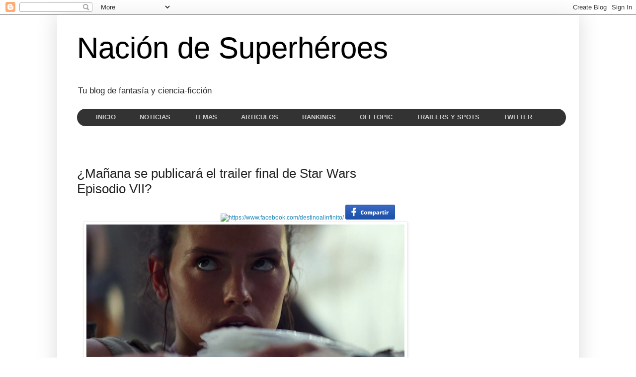

--- FILE ---
content_type: text/html; charset=UTF-8
request_url: http://destinoalinfinito.blogspot.com/2015/10/manana-se-publicara-el-trailer-final-de.html
body_size: 19363
content:
<!DOCTYPE html>
<html class='v2' dir='ltr' xmlns='http://www.w3.org/1999/xhtml' xmlns:b='http://www.google.com/2005/gml/b' xmlns:data='http://www.google.com/2005/gml/data' xmlns:expr='http://www.google.com/2005/gml/expr'>
<head>
<link href='https://www.blogger.com/static/v1/widgets/335934321-css_bundle_v2.css' rel='stylesheet' type='text/css'/>
<meta content='width=1100' name='viewport'/>
<meta content='text/html; charset=UTF-8' http-equiv='Content-Type'/>
<meta content='blogger' name='generator'/>
<link href='http://destinoalinfinito.blogspot.com/favicon.ico' rel='icon' type='image/x-icon'/>
<link href='http://destinoalinfinito.blogspot.com/2015/10/manana-se-publicara-el-trailer-final-de.html' rel='canonical'/>
<link rel="alternate" type="application/atom+xml" title="Nación de Superhéroes - Atom" href="http://destinoalinfinito.blogspot.com/feeds/posts/default" />
<link rel="alternate" type="application/rss+xml" title="Nación de Superhéroes - RSS" href="http://destinoalinfinito.blogspot.com/feeds/posts/default?alt=rss" />
<link rel="service.post" type="application/atom+xml" title="Nación de Superhéroes - Atom" href="https://www.blogger.com/feeds/8586670074384643540/posts/default" />

<link rel="alternate" type="application/atom+xml" title="Nación de Superhéroes - Atom" href="http://destinoalinfinito.blogspot.com/feeds/790654348698117974/comments/default" />
<!--Can't find substitution for tag [blog.ieCssRetrofitLinks]-->
<link href='https://blogger.googleusercontent.com/img/b/R29vZ2xl/AVvXsEhwj9I-sEJPbNPS-c6VM5IU40BairAbJVmOsWvRR8F8HIfW3FzZAjO113IrMJN_6SGerFHHB4MuipNR4qSH0tNMNz2eCYJHGvDcidTMHvhEYRq8m0nx_YCejzb9_p-JKWyQzC-umP7YGIBv/s640/vlcsnap-2015-04-17-00h00m03s49.png' rel='image_src'/>
<meta content='http://destinoalinfinito.blogspot.com/2015/10/manana-se-publicara-el-trailer-final-de.html' property='og:url'/>
<meta content='¿Mañana se publicará el trailer final de Star Wars Episodio VII?' property='og:title'/>
<meta content='DragonBall, blog, StarWars, fantasía, ciencia ficcion, teorías, Cosplay, cine, DC, Marvel, Harley Quinn, Batman, Superman, Steampunk, Wonder Woman' property='og:description'/>
<meta content='https://blogger.googleusercontent.com/img/b/R29vZ2xl/AVvXsEhwj9I-sEJPbNPS-c6VM5IU40BairAbJVmOsWvRR8F8HIfW3FzZAjO113IrMJN_6SGerFHHB4MuipNR4qSH0tNMNz2eCYJHGvDcidTMHvhEYRq8m0nx_YCejzb9_p-JKWyQzC-umP7YGIBv/w1200-h630-p-k-no-nu/vlcsnap-2015-04-17-00h00m03s49.png' property='og:image'/>
<title>
&#191;Mañana se publicará el trailer final de Star Wars Episodio VII?
        ~ 
        Nación de Superhéroes
</title>
<style id='page-skin-1' type='text/css'><!--
/*
-----------------------------------------------
Blogger Template Style
Name:     Simple
Designer: Josh Peterson
URL:      www.noaesthetic.com
----------------------------------------------- */
/* Variable definitions
====================
<Variable name="keycolor" description="Main Color" type="color" default="#66bbdd"/>
<Group description="Page Text" selector="body">
<Variable name="body.font" description="Font" type="font"
default="normal normal 12px Arial, Tahoma, Helvetica, FreeSans, sans-serif"/>
<Variable name="body.text.color" description="Text Color" type="color" default="#222222"/>
</Group>
<Group description="Backgrounds" selector=".body-fauxcolumns-outer">
<Variable name="body.background.color" description="Outer Background" type="color" default="#66bbdd"/>
<Variable name="content.background.color" description="Main Background" type="color" default="#ffffff"/>
<Variable name="header.background.color" description="Header Background" type="color" default="transparent"/>
</Group>
<Group description="Links" selector=".main-outer">
<Variable name="link.color" description="Link Color" type="color" default="#2288bb"/>
<Variable name="link.visited.color" description="Visited Color" type="color" default="#888888"/>
<Variable name="link.hover.color" description="Hover Color" type="color" default="#33aaff"/>
</Group>
<Group description="Blog Title" selector=".header h1">
<Variable name="header.font" description="Font" type="font"
default="normal normal 60px Arial, Tahoma, Helvetica, FreeSans, sans-serif"/>
<Variable name="header.text.color" description="Title Color" type="color" default="#3399bb" />
</Group>
<Group description="Blog Description" selector=".header .description">
<Variable name="description.text.color" description="Description Color" type="color"
default="#777777" />
</Group>
<Group description="Tabs Text" selector=".tabs-inner .widget li a">
<Variable name="tabs.font" description="Font" type="font"
default="normal normal 14px Arial, Tahoma, Helvetica, FreeSans, sans-serif"/>
<Variable name="tabs.text.color" description="Text Color" type="color" default="#999999"/>
<Variable name="tabs.selected.text.color" description="Selected Color" type="color" default="#000000"/>
</Group>
<Group description="Tabs Background" selector=".tabs-outer .PageList">
<Variable name="tabs.background.color" description="Background Color" type="color" default="#f5f5f5"/>
<Variable name="tabs.selected.background.color" description="Selected Color" type="color" default="#eeeeee"/>
</Group>
<Group description="Post Title" selector="h3.post-title, .comments h4">
<Variable name="post.title.font" description="Font" type="font"
default="normal normal 22px Arial, Tahoma, Helvetica, FreeSans, sans-serif"/>
</Group>
<Group description="Date Header" selector=".date-header">
<Variable name="date.header.color" description="Text Color" type="color"
default="#222222"/>
<Variable name="date.header.background.color" description="Background Color" type="color"
default="transparent"/>
<Variable name="date.header.font" description="Text Font" type="font"
default="normal bold 11px Arial, Tahoma, Helvetica, FreeSans, sans-serif"/>
<Variable name="date.header.padding" description="Date Header Padding" type="string" default="inherit"/>
<Variable name="date.header.letterspacing" description="Date Header Letter Spacing" type="string" default="inherit"/>
<Variable name="date.header.margin" description="Date Header Margin" type="string" default="inherit"/>
</Group>
<Group description="Post Footer" selector=".post-footer">
<Variable name="post.footer.text.color" description="Text Color" type="color" default="#666666"/>
<Variable name="post.footer.background.color" description="Background Color" type="color"
default="#f9f9f9"/>
<Variable name="post.footer.border.color" description="Shadow Color" type="color" default="#eeeeee"/>
</Group>
<Group description="Gadgets" selector="h2">
<Variable name="widget.title.font" description="Title Font" type="font"
default="normal bold 11px Arial, Tahoma, Helvetica, FreeSans, sans-serif"/>
<Variable name="widget.title.text.color" description="Title Color" type="color" default="#000000"/>
<Variable name="widget.alternate.text.color" description="Alternate Color" type="color" default="#999999"/>
</Group>
<Group description="Images" selector=".main-inner">
<Variable name="image.background.color" description="Background Color" type="color" default="#ffffff"/>
<Variable name="image.border.color" description="Border Color" type="color" default="#eeeeee"/>
<Variable name="image.text.color" description="Caption Text Color" type="color" default="#222222"/>
</Group>
<Group description="Accents" selector=".content-inner">
<Variable name="body.rule.color" description="Separator Line Color" type="color" default="#eeeeee"/>
<Variable name="tabs.border.color" description="Tabs Border Color" type="color" default="#eeeeee"/>
</Group>
<Variable name="body.background" description="Body Background" type="background"
color="#ffffff" default="$(color) none repeat scroll top left"/>
<Variable name="body.background.override" description="Body Background Override" type="string" default=""/>
<Variable name="body.background.gradient.cap" description="Body Gradient Cap" type="url"
default="url(https://www.blogblog.com/1kt/simple/gradients_light.png)"/>
<Variable name="body.background.gradient.tile" description="Body Gradient Tile" type="url"
default="url(https://www.blogblog.com/1kt/simple/body_gradient_tile_light.png)"/>
<Variable name="content.background.color.selector" description="Content Background Color Selector" type="string" default=".content-inner"/>
<Variable name="content.padding" description="Content Padding" type="length" default="10px" min="0" max="100px"/>
<Variable name="content.padding.horizontal" description="Content Horizontal Padding" type="length" default="10px" min="0" max="100px"/>
<Variable name="content.shadow.spread" description="Content Shadow Spread" type="length" default="40px" min="0" max="100px"/>
<Variable name="content.shadow.spread.webkit" description="Content Shadow Spread (WebKit)" type="length" default="5px" min="0" max="100px"/>
<Variable name="content.shadow.spread.ie" description="Content Shadow Spread (IE)" type="length" default="10px" min="0" max="100px"/>
<Variable name="main.border.width" description="Main Border Width" type="length" default="0" min="0" max="10px"/>
<Variable name="header.background.gradient" description="Header Gradient" type="url" default="none"/>
<Variable name="header.shadow.offset.left" description="Header Shadow Offset Left" type="length" default="-1px" min="-50px" max="50px"/>
<Variable name="header.shadow.offset.top" description="Header Shadow Offset Top" type="length" default="-1px" min="-50px" max="50px"/>
<Variable name="header.shadow.spread" description="Header Shadow Spread" type="length" default="1px" min="0" max="100px"/>
<Variable name="header.padding" description="Header Padding" type="length" default="30px" min="0" max="100px"/>
<Variable name="header.border.size" description="Header Border Size" type="length" default="1px" min="0" max="10px"/>
<Variable name="header.bottom.border.size" description="Header Bottom Border Size" type="length" default="1px" min="0" max="10px"/>
<Variable name="header.border.horizontalsize" description="Header Horizontal Border Size" type="length" default="0" min="0" max="10px"/>
<Variable name="description.text.size" description="Description Text Size" type="string" default="140%"/>
<Variable name="tabs.margin.top" description="Tabs Margin Top" type="length" default="0" min="0" max="100px"/>
<Variable name="tabs.margin.side" description="Tabs Side Margin" type="length" default="30px" min="0" max="100px"/>
<Variable name="tabs.background.gradient" description="Tabs Background Gradient" type="url"
default="url(https://www.blogblog.com/1kt/simple/gradients_light.png)"/>
<Variable name="tabs.border.width" description="Tabs Border Width" type="length" default="1px" min="0" max="10px"/>
<Variable name="tabs.bevel.border.width" description="Tabs Bevel Border Width" type="length" default="1px" min="0" max="10px"/>
<Variable name="post.margin.bottom" description="Post Bottom Margin" type="length" default="25px" min="0" max="100px"/>
<Variable name="image.border.small.size" description="Image Border Small Size" type="length" default="2px" min="0" max="10px"/>
<Variable name="image.border.large.size" description="Image Border Large Size" type="length" default="5px" min="0" max="10px"/>
<Variable name="page.width.selector" description="Page Width Selector" type="string" default=".region-inner"/>
<Variable name="page.width" description="Page Width" type="string" default="auto"/>
<Variable name="main.section.margin" description="Main Section Margin" type="length" default="15px" min="0" max="100px"/>
<Variable name="main.padding" description="Main Padding" type="length" default="15px" min="0" max="100px"/>
<Variable name="main.padding.top" description="Main Padding Top" type="length" default="30px" min="0" max="100px"/>
<Variable name="main.padding.bottom" description="Main Padding Bottom" type="length" default="30px" min="0" max="100px"/>
<Variable name="paging.background"
color="#ffffff"
description="Background of blog paging area" type="background"
default="transparent none no-repeat scroll top center"/>
<Variable name="footer.bevel" description="Bevel border length of footer" type="length" default="0" min="0" max="10px"/>
<Variable name="mobile.background.overlay" description="Mobile Background Overlay" type="string"
default="transparent none repeat scroll top left"/>
<Variable name="mobile.background.size" description="Mobile Background Size" type="string" default="auto"/>
<Variable name="mobile.button.color" description="Mobile Button Color" type="color" default="#ffffff" />
<Variable name="startSide" description="Side where text starts in blog language" type="automatic" default="left"/>
<Variable name="endSide" description="Side where text ends in blog language" type="automatic" default="right"/>
*/
/* Content
----------------------------------------------- */
body {
font: normal normal 12px Arial, Tahoma, Helvetica, FreeSans, sans-serif;
color: #222222;
background: #ffffff none repeat scroll top left;
padding: 0 40px 40px 40px;
}
html body .region-inner {
min-width: 0;
max-width: 100%;
width: auto;
}
h2 {
font-size: 22px;
}
a:link {
text-decoration:none;
color: #2288bb;
}
a:visited {
text-decoration:none;
color: #888888;
}
a:hover {
text-decoration:underline;
color: #33aaff;
}
.body-fauxcolumn-outer .fauxcolumn-inner {
background: transparent url(https://www.blogblog.com/1kt/simple/body_gradient_tile_light.png) repeat scroll top left;
_background-image: none;
}
.body-fauxcolumn-outer .cap-top {
position: absolute;
z-index: 1;
height: 400px;
width: 100%;
}
.body-fauxcolumn-outer .cap-top .cap-left {
width: 100%;
background: transparent url(https://www.blogblog.com/1kt/simple/gradients_light.png) repeat-x scroll top left;
_background-image: none;
}
.content-outer {
-moz-box-shadow: 0 0 40px rgba(0, 0, 0, .15);
-webkit-box-shadow: 0 0 5px rgba(0, 0, 0, .15);
-goog-ms-box-shadow: 0 0 10px #333333;
box-shadow: 0 0 40px rgba(0, 0, 0, .15);
margin-bottom: 1px;
}
.content-inner {
padding: 10px 10px;
}
.content-inner {
background-color: #ffffff;
}
/* Header
----------------------------------------------- */
.header-outer {
background: transparent none repeat-x scroll 0 -400px;
_background-image: none;
}
.Header h1 {
font: normal normal 60px Arial, Tahoma, Helvetica, FreeSans, sans-serif;
color: #000000;
text-shadow: -1px -1px 1px rgba(0, 0, 0, .2);
}
.Header h1 a {
color: #000000;
}
.Header .description {
font-size: 140%;
color: #222222;
}
.header-inner .Header .titlewrapper {
padding: 22px 30px;
}
.header-inner .Header .descriptionwrapper {
padding: 0 30px;
}
/* Tabs
----------------------------------------------- */
#crosscol ul {z-index: 200; padding:0 !important;}
#crosscol li:hover {position:relative;}
#crosscol ul li {padding:0 !important;}
.tabs-outer {z-index:1;}
/* Headings
----------------------------------------------- */
div.widget > h2,
div.widget h2.title {
margin: 0 0 1em 0;
font: normal bold 11px Arial, Tahoma, Helvetica, FreeSans, sans-serif;
color: #000000;
}
/* Widgets
----------------------------------------------- */
.widget .zippy {
color: #999999;
text-shadow: 2px 2px 1px rgba(0, 0, 0, .1);
}
.widget .popular-posts ul {
list-style: none;
}
/* Posts
----------------------------------------------- */
h2.date-header {
font: normal bold 11px Arial, Tahoma, Helvetica, FreeSans, sans-serif;
}
.date-header span {
background-color: transparent;
color: #222222;
padding: inherit;
letter-spacing: inherit;
margin: inherit;
}
.main-inner {
padding-top: 30px;
padding-bottom: 30px;
}
.main-inner .column-center-inner {
padding: 0 15px;
}
.main-inner .column-center-inner .section {
margin: 0 15px;
}
.post {
margin: 0 0 25px 0;
}
h3.post-title, .comments h4 {
font: normal normal 26px Arial, Tahoma, Helvetica, FreeSans, sans-serif;
margin: .75em 0 0;
}
.post-body {
font-size: 110%;
line-height: 1.4;
position: relative;
}
.post-body img, .post-body .tr-caption-container, .Profile img, .Image img,
.BlogList .item-thumbnail img {
padding: 2px;
background: #ffffff;
border: 1px solid #eeeeee;
-moz-box-shadow: 1px 1px 5px rgba(0, 0, 0, .1);
-webkit-box-shadow: 1px 1px 5px rgba(0, 0, 0, .1);
box-shadow: 1px 1px 5px rgba(0, 0, 0, .1);
}
.post-body img, .post-body .tr-caption-container {
padding: 5px;
}
.post-body .tr-caption-container {
color: #222222;
}
.post-body .tr-caption-container img {
padding: 0;
background: transparent;
border: none;
-moz-box-shadow: 0 0 0 rgba(0, 0, 0, .1);
-webkit-box-shadow: 0 0 0 rgba(0, 0, 0, .1);
box-shadow: 0 0 0 rgba(0, 0, 0, .1);
}
.post-header {
margin: 0 0 1.5em;
line-height: 1.6;
font-size: 90%;
}
.post-footer {
margin: 20px -2px 0;
padding: 5px 10px;
color: #666666;
background-color: #f9f9f9;
border-bottom: 1px solid #eeeeee;
line-height: 1.6;
font-size: 90%;
}
#comments .comment-author {
padding-top: 1.5em;
border-top: 1px solid #eeeeee;
background-position: 0 1.5em;
}
#comments .comment-author:first-child {
padding-top: 0;
border-top: none;
}
.avatar-image-container {
margin: .2em 0 0;
}
#comments .avatar-image-container img {
border: 1px solid #eeeeee;
}
/* Comments
----------------------------------------------- */
.comments .comments-content .icon.blog-author {
background-repeat: no-repeat;
background-image: url([data-uri]);
}
.comments .comments-content .loadmore a {
border-top: 1px solid #999999;
border-bottom: 1px solid #999999;
}
.comments .comment-thread.inline-thread {
background-color: #f9f9f9;
}
.comments .continue {
border-top: 2px solid #999999;
}
/* Accents
---------------------------------------------- */
.section-columns td.columns-cell {
border-left: 1px solid #eeeeee;
}
.blog-pager {
background: transparent none no-repeat scroll top center;
}
.blog-pager-older-link, .home-link,
.blog-pager-newer-link {
background-color: #ffffff;
padding: 5px;
}
.footer-outer {
border-top: 0 dashed #bbbbbb;
}
/* Mobile
----------------------------------------------- */
body.mobile  {
background-size: auto;
}
.mobile .body-fauxcolumn-outer {
background: transparent none repeat scroll top left;
}
.mobile .body-fauxcolumn-outer .cap-top {
background-size: 100% auto;
}
.mobile .content-outer {
-webkit-box-shadow: 0 0 3px rgba(0, 0, 0, .15);
box-shadow: 0 0 3px rgba(0, 0, 0, .15);
}
.mobile .tabs-inner .widget ul {
margin-left: 0;
margin-right: 0;
}
.mobile .post {
margin: 0;
}
.mobile .main-inner .column-center-inner .section {
margin: 0;
}
.mobile .date-header span {
padding: 0.1em 10px;
margin: 0 -10px;
}
.mobile h3.post-title {
margin: 0;
}
.mobile .blog-pager {
background: transparent none no-repeat scroll top center;
}
.mobile .footer-outer {
border-top: none;
}
.mobile .main-inner, .mobile .footer-inner {
background-color: #ffffff;
}
.mobile-index-contents {
color: #222222;
}
.mobile-link-button {
background-color: #2288bb;
}
.mobile-link-button a:link, .mobile-link-button a:visited {
color: #ffffff;
}
.mobile .tabs-inner .section:first-child {
border-top: none;
}
.mobile .tabs-inner .PageList .widget-content {
background-color: #eeeeee;
color: #000000;
border-top: 1px solid #eeeeee;
border-bottom: 1px solid #eeeeee;
}
.mobile .tabs-inner .PageList .widget-content .pagelist-arrow {
border-left: 1px solid #eeeeee;
}
/* Menu horizontal con buscador
----------------------------------------------- */
#menuWrapper {
width:100%; /* Ancho del menú */
height:35px;
padding-left:14px;
background:#333; /* Color de fondo */
border-radius:20px; /* Bordes redondeados de la barra principal */
}
.menu {
padding:0;
margin:0;
list-style:none;
height:35px;
position:relative;
z-index:5;
font-family:arial, verdana, sans-serif;
}
.menu li:hover li a {
background:none;
}
.menu li.top {display:block; float:left;}
.menu li a.top_link {
display:block;
float:left;
height:35px;
line-height:34px;
color:#ccc;
text-decoration:none;
font-family:"Lucida Sans Unicode", "Trebuchet Unicode MS", "Lucida Grande",sans-serif;
font-size:13px; /* Tamaño de la fuente */
font-weight:bold;
padding:0 0 0 12px;
cursor:pointer;
}
.menu li a.top_link span {
float:left;
display:block;
padding:0 24px 0 12px;
height:35px;
}
.menu li a.top_link span.down {
float:left;
display:block;
padding:0 24px 0 12px;
height:35px;
}
.menu li a.top_link:hover, .menu li:hover > a.top_link {color:#fff; }
.menu li:hover {position:relative; z-index:2;}
.menu ul,
.menu li:hover ul ul,
.menu li:hover ul li:hover ul ul,
.menu li:hover ul li:hover ul li:hover ul ul,
.menu li:hover ul li:hover ul li:hover ul li:hover ul ul
{position:absolute; left:-9999px; top:-9999px; width:0; height:0; margin:0; padding:0; list-style:none;}
.menu li:hover ul.sub {
left:0;
top:35px;
background:#333; /* Color de fondo del submenú */
padding:3px;
white-space:nowrap;
width:200px;
height:auto;
z-index:3;
}
.menu li:hover ul.sub li {
display:block;
height:30px;
position:relative;
float:left;
width:200px;
font-weight:normal;
}
.menu li:hover ul.sub li a{
display:block;
height:30px;
width:200px;
line-height:30px;
text-indent:5px;
color:#ccc;
text-decoration:none;
}
.menu li ul.sub li a.fly {
/* Color de fondo del submenú */
background:#333 url(https://blogger.googleusercontent.com/img/b/R29vZ2xl/AVvXsEhy1Tx9sYYH3klabsFhFkwo34TEpSx3gbfuucoxITkiMOV9KbCNwj4i0trtZ79aQB8UJE2IRfJ-AR2uhGEMMKGHyXPzh8fbOHXNkBAhm3MZseXAW-YXOvSxIsQPxAcr59AfbiKf84c6oWvf/) 185px 10px no-repeat;}
.menu li:hover ul.sub li a:hover {
background:#2580a2; /* Color de fondo al pasar el cursor */
color:#fff;
}
.menu li:hover ul.sub li a.fly:hover, .menu li:hover ul li:hover > a.fly {
/* Color de fondo al pasar el cursor */
background:#2580a2 url(https://blogger.googleusercontent.com/img/b/R29vZ2xl/AVvXsEhy1Tx9sYYH3klabsFhFkwo34TEpSx3gbfuucoxITkiMOV9KbCNwj4i0trtZ79aQB8UJE2IRfJ-AR2uhGEMMKGHyXPzh8fbOHXNkBAhm3MZseXAW-YXOvSxIsQPxAcr59AfbiKf84c6oWvf/) 185px 10px no-repeat; color:#fff;}
.menu li:hover ul li:hover ul,
.menu li:hover ul li:hover ul li:hover ul,
.menu li:hover ul li:hover ul li:hover ul li:hover ul,
.menu li:hover ul li:hover ul li:hover ul li:hover ul li:hover ul {
left:200px;
top:-4px;
background: #333; /* Color de fondo del submenú */
padding:3px;
white-space:nowrap;
width:200px;
z-index:4;
height:auto;
}
#search {
width: 228px; /* Ancho del buscador */
height: 22px;
float: right;
text-align: center;
margin-top: 6px;
margin-right: 6px;
/* Imagen de fondo del buscador */
background: url(https://blogger.googleusercontent.com/img/b/R29vZ2xl/AVvXsEjALKYmz-dp7xH2y7AKpDquyPA7UmCWBdWMfXRoIqlO_XbeUCJ63lfdGHMfZUG3AxK3vtCVHAvwrLPHZpAupLcbACGhkKqQzwOhJNEwKHIUikDf2eeS3CQvDXX3SRJtsvcDUv9GeXOvahQ/s1600/search-bar.png) no-repeat;
}
#search-box {
margin-top: 3px;
border:0px;
background: transparent;
text-align:center;
}
.post-body img {
width: auto;
height: auto;
}
/* Post Relacionados
----------------------------------------------- */
#related-posts {
width:650px; /*Ancho del cuerpo de nuestras entradas*/
float:left;
height:100%;
min-height:100%;
padding-top:5px;
margin-left:20px; /*Variar si queréis que quede centrado o si lo necesitáis, sino borradlo*/
}
#related-posts h2 {
color:#555555; /*Color del título*/
padding:5px;
margin:0 0 10px;
text-align:center; /*Para que esté centrado*/
background:transparent;
font:normal normal 13px Arial; /*Tamaño y tipografía del título*/
text-transform:uppercase; /*Para que esté en mayúsculas, sino borradlo*/
}
#related-posts a {
color:#888888; /*Color de los títulos de cada enlace*/
overflow:hidden;
display:block;
width:80px;
height:155px;
}
#related-posts a:hover {
background:#fbfbfb; /*Color de fondo al pasar el ratón por encima*/
color:#000000; /*Color de las letras al pasar el ratón por encima*/
overflow:hidden;
}
#related-posts a img {
box-shadow:none;
padding:4px;
padding-top:7px;
}
#rptxt{
width:68px;
height:65px;
margin:5px;
font:normal normal 10px Arial; /*Tamaño y tipografía del título de las entradas*/
color:#333333; /*Color del título de las entradas*/
}
--></style>
<style id='template-skin-1' type='text/css'><!--
body {
min-width: 1050px;
}
.content-outer, .content-fauxcolumn-outer, .region-inner {
min-width: 1050px;
max-width: 1050px;
_width: 1050px;
}
.main-inner .columns {
padding-left: 0;
padding-right: 330px;
}
.main-inner .fauxcolumn-center-outer {
left: 0;
right: 330px;
/* IE6 does not respect left and right together */
_width: expression(this.parentNode.offsetWidth -
parseInt("0") -
parseInt("330px") + 'px');
}
.main-inner .fauxcolumn-left-outer {
width: 0;
}
.main-inner .fauxcolumn-right-outer {
width: 330px;
}
.main-inner .column-left-outer {
width: 0;
right: 100%;
margin-left: -0;
}
.main-inner .column-right-outer {
width: 330px;
margin-right: -330px;
}
#layout {
min-width: 0;
}
#layout .content-outer {
min-width: 0;
width: 800px;
}
#layout .region-inner {
min-width: 0;
width: auto;
}
body#layout div.add_widget {
padding: 8px;
}
body#layout div.add_widget a {
margin-left: 32px;
}
--></style>
<script type='text/javascript'>
      summary_txt = 410;
      img_thumb_width = 120;
    </script>
<script type='text/javascript'>
      //<![CDATA[
      function removeHtmlTag(strx,chop){
        if(strx.indexOf("<")!=-1)
        {
          var s = strx.split("<");
          for(var i=0;i<s.length;i++){
            if(s[i].indexOf(">")!=-1){
              s[i] = s[i].substring(s[i].indexOf(">")+1,s[i].length);
            }
          }
          strx = s.join("");
        }
        chop = (chop < strx.length-1) ? chop : strx.length-2;
        while(strx.charAt(chop-1)!=' ' && strx.indexOf(' ',chop)!=-1) chop++;
        strx = strx.substring(0,chop-1);
        return strx+'...';
      }
      function createSummaryAndThumb(pID, pURL){
        var div = document.getElementById(pID);
        var imgtag = "";
        var img = div.getElementsByTagName("img");
        if(img.length>=1) {
          imgtag = '<span style="float:left; padding:0px 10px 5px 0px;"><a href="'+ pURL +'"><img src="'+img[0].src+'" width="'+img_thumb_width+'px"/></a></span>';
          summ = summary_txt;
        }
        var summary = imgtag + '<div>' + removeHtmlTag(div.innerHTML,summ) + '</div>';
        div.innerHTML = summary;
      }
      //]]>
    </script>
<!-- POSTS RELACIONADOS -->
<!-- Entradas relacionadas con miniatura Script y Estilo -->
<style type='text/css'>
#related-posts {
float:center;
text-transform:none;
height:100%;
min-height:100%;
padding-top:5px;
padding-left:5px;
}
#related-posts h2{
font-size: 1.6em; /*Tamaño de la letra*/
color: black; /*Color de la letra*/
font-family: Arial, &#8220;Times New Roman&#8221;, Times, serif;
margin-bottom: 0.75em;
margin-top: 0em;
padding-top: 0em;
}
#related-posts a{
color:black; /*Color letra sin pasar el mouse*/
transition: all 0.7s ease 0s;
}
#related-posts a:hover{
color:red; /*Color letra al pasar el mouse*/
}
#related-posts a:hover {
background-color:#d4eaf2; /*Color de fondo al pasar el mouse*/
border-radius:10px;
}
</style>
<!-- POSTS RELACIONADOS -->
<script type='text/javascript'>
//<![CDATA[
//Script by Aneesh of www.bloggerplugins.org
//Released on August 19th August 2009
var relatedTitles = new Array();
var relatedTitlesNum = 0;
var relatedUrls = new Array();
var thumburl = new Array();
function related_results_labels_thumbs(json) {
for (var i = 0; i < json.feed.entry.length; i++) {
var entry = json.feed.entry[i];
relatedTitles[relatedTitlesNum] = entry.title.$t;
try
{thumburl[relatedTitlesNum]=entry.media$thumbnail.url;}
catch (error){
s=entry.content.$t;a=s.indexOf("<img");b=s.indexOf("src=\"",a);c=s.indexOf("\"",b+5);d=s.substr(b+5,c-b-5);if((a!=-1)&&(b!=-1)&&(c!=-1)&&(d!="")){
thumburl[relatedTitlesNum]=d;} else thumburl[relatedTitlesNum]='https://blogger.googleusercontent.com/img/b/R29vZ2xl/AVvXsEjy2v9HHyuCDadpzBFgqubUMnb1Yc5s6viiiC5e63S5LVToAqA7uZstHRL56P-HiXYXTrkGAEk8gG505iIDdpeFH_MrWsQ-3qCxuFk5rThC_Aa41_R5LsS13u5m9DgZlCJbmWbO9pygzVo/s400/noimage.png';
}
if(relatedTitles[relatedTitlesNum].length>35) relatedTitles[relatedTitlesNum]=relatedTitles[relatedTitlesNum].substring(0, 35)+"...";
for (var k = 0; k < entry.link.length; k++) {
if (entry.link[k].rel == 'alternate') {
relatedUrls[relatedTitlesNum] = entry.link[k].href;
relatedTitlesNum++;
}}}}
function removeRelatedDuplicates_thumbs() {
var tmp = new Array(0);
var tmp2 = new Array(0);
var tmp3 = new Array(0);
for(var i = 0; i < relatedUrls.length; i++) {
if(!contains_thumbs(tmp, relatedUrls[i])) {
tmp.length += 1;
tmp[tmp.length - 1] = relatedUrls[i];
tmp2.length += 1;
tmp3.length += 1;
tmp2[tmp2.length - 1] = relatedTitles[i];
tmp3[tmp3.length - 1] = thumburl[i];
}}
relatedTitles = tmp2;
relatedUrls = tmp;
thumburl=tmp3;
}
function contains_thumbs(a, e) {
for(var j = 0; j < a.length; j++) if (a[j]==e) return true;
return false;
}
function printRelatedLabels_thumbs() {
for(var i = 0; i < relatedUrls.length; i++)
{
if((relatedUrls[i]==currentposturl)||(!(relatedTitles[i]))) {
relatedUrls.splice(i,1);
relatedTitles.splice(i,1);
thumburl.splice(i,1);
}}
var r = Math.floor((relatedTitles.length - 1) * Math.random());
var i = 0;
if(relatedTitles.length>0) document.write('<h2>'+relatedpoststitle+'</h2>');
document.write('<div style="clear: both;"/>');
while (i < relatedTitles.length && i < 20 && i<maxresults) {
document.write('<a style="text-decoration:none;padding:5px;float:left;');
if(i!=0) document.write('border-left:solid 0.5px #d4eaf2;"');
else document.write('"');
document.write(' href="' + relatedUrls[r] + '"><img style="width:72px;height:72px;border:0px;" src="'+thumburl[r]+'"/><br/><div style="width:72px;padding-left:3px;height:65px;border: 0pt none ; margin: 3px 0pt 0pt; padding: 0pt; font-style: normal; font-variant: normal; font-weight: normal; font-size: 12px; line-height: normal; font-size-adjust: none; font-stretch: normal;">'+relatedTitles[r]+'</div></a>');
if (r < relatedTitles.length - 1) {r++;} else {r = 0;}
i++;
}
document.write('</div>');
}
//]]>
</script>
<!-- Entradas relacionadas con miniatura. Script y Estilo -->
<link href='https://www.blogger.com/dyn-css/authorization.css?targetBlogID=8586670074384643540&amp;zx=eab07ccb-8f45-40d6-9966-cfbea9c74ff9' media='none' onload='if(media!=&#39;all&#39;)media=&#39;all&#39;' rel='stylesheet'/><noscript><link href='https://www.blogger.com/dyn-css/authorization.css?targetBlogID=8586670074384643540&amp;zx=eab07ccb-8f45-40d6-9966-cfbea9c74ff9' rel='stylesheet'/></noscript>
<meta name='google-adsense-platform-account' content='ca-host-pub-1556223355139109'/>
<meta name='google-adsense-platform-domain' content='blogspot.com'/>

<!-- data-ad-client=ca-pub-3594785836211989 -->

</head>
<body class='loading'>
<div class='navbar section' id='navbar' name='NavBar '><div class='widget Navbar' data-version='1' id='Navbar1'><script type="text/javascript">
    function setAttributeOnload(object, attribute, val) {
      if(window.addEventListener) {
        window.addEventListener('load',
          function(){ object[attribute] = val; }, false);
      } else {
        window.attachEvent('onload', function(){ object[attribute] = val; });
      }
    }
  </script>
<div id="navbar-iframe-container"></div>
<script type="text/javascript" src="https://apis.google.com/js/platform.js"></script>
<script type="text/javascript">
      gapi.load("gapi.iframes:gapi.iframes.style.bubble", function() {
        if (gapi.iframes && gapi.iframes.getContext) {
          gapi.iframes.getContext().openChild({
              url: 'https://www.blogger.com/navbar/8586670074384643540?po\x3d790654348698117974\x26origin\x3dhttp://destinoalinfinito.blogspot.com',
              where: document.getElementById("navbar-iframe-container"),
              id: "navbar-iframe"
          });
        }
      });
    </script><script type="text/javascript">
(function() {
var script = document.createElement('script');
script.type = 'text/javascript';
script.src = '//pagead2.googlesyndication.com/pagead/js/google_top_exp.js';
var head = document.getElementsByTagName('head')[0];
if (head) {
head.appendChild(script);
}})();
</script>
</div></div>
<div class='body-fauxcolumns'>
<div class='fauxcolumn-outer body-fauxcolumn-outer'>
<div class='cap-top'>
<div class='cap-left'></div>
<div class='cap-right'></div>
</div>
<div class='fauxborder-left'>
<div class='fauxborder-right'></div>
<div class='fauxcolumn-inner'>
</div>
</div>
<div class='cap-bottom'>
<div class='cap-left'></div>
<div class='cap-right'></div>
</div>
</div>
</div>
<div class='content'>
<div class='content-fauxcolumns'>
<div class='fauxcolumn-outer content-fauxcolumn-outer'>
<div class='cap-top'>
<div class='cap-left'></div>
<div class='cap-right'></div>
</div>
<div class='fauxborder-left'>
<div class='fauxborder-right'></div>
<div class='fauxcolumn-inner'>
</div>
</div>
<div class='cap-bottom'>
<div class='cap-left'></div>
<div class='cap-right'></div>
</div>
</div>
</div>
<div class='content-outer'>
<div class='content-cap-top cap-top'>
<div class='cap-left'></div>
<div class='cap-right'></div>
</div>
<div class='fauxborder-left content-fauxborder-left'>
<div class='fauxborder-right content-fauxborder-right'></div>
<div class='content-inner'>
<header>
<div class='header-outer'>
<div class='header-cap-top cap-top'>
<div class='cap-left'></div>
<div class='cap-right'></div>
</div>
<div class='fauxborder-left header-fauxborder-left'>
<div class='fauxborder-right header-fauxborder-right'></div>
<div class='region-inner header-inner'>
<div class='header section' id='header' name='Encabezado'><div class='widget Header' data-version='1' id='Header1'>
<div id='header-inner'>
<div class='titlewrapper'>
<h1 class='title'>
<a href='http://destinoalinfinito.blogspot.com/'>
Nación de Superhéroes
</a>
</h1>
</div>
<div class='descriptionwrapper'>
<p class='description'>
<span>
Tu blog de fantasía y ciencia-ficción
</span>
</p>
</div>
</div>
</div></div>
</div>
</div>
<div class='header-cap-bottom cap-bottom'>
<div class='cap-left'></div>
<div class='cap-right'></div>
</div>
</div>
</header>
<div class='tabs-outer'>
<div class='tabs-cap-top cap-top'>
<div class='cap-left'></div>
<div class='cap-right'></div>
</div>
<div class='fauxborder-left tabs-fauxborder-left'>
<div class='fauxborder-right tabs-fauxborder-right'></div>
<div class='region-inner tabs-inner'>
<div class='section' id='crosscol' name='Todas las columnas'><div class='widget HTML' data-version='1' id='HTML3'>
<div class='widget-content'>
<div id='menuWrapper'>
<ul class='menu'>
<li class='top'><a class='top_link' href='http://destinoalinfinito.blogspot.com.es/'><span>INICIO</span></a></li>

<li class='top'><a class='top_link' href='http://destinoalinfinito.blogspot.com.es/search/label/Noticias'><span class='down'>NOTICIAS</span></a><ul class='sub'>
<li><a href='http://destinoalinfinito.blogspot.com.es/search/label/Entrevistas'>ENTREVISTAS</a></li>
</ul></li>

<li class='top'><a class='top_link' href='http://destinoalinfinito.blogspot.com.es/'><span class='down'>TEMAS</span></a>
<ul class='sub'>
<li><a href='http://destinoalinfinito.blogspot.com.es/search/label/DC'>DC</a></li>
<li><a href='http://destinoalinfinito.blogspot.com.es/search/label/Marvel'>MARVEL</a></li>
<li><a href='http://destinoalinfinito.blogspot.com.es/search/label/X-Men'>X-MEN</a></li>
<li><a href='http://destinoalinfinito.blogspot.com.es/search/label/StarWars'>STAR WARS</a></li>
<li><a href='http://destinoalinfinito.blogspot.com.es/search/label/StarTrek'>STAR TREK</a></li>
<li><a href='http://destinoalinfinito.blogspot.com.es/search/label/DragonBall'>DRAGON BALL</a></li>
<li><a href='http://destinoalinfinito.blogspot.com.es/search/label/TortugasNinja'>TORTUGAS NINJA</a></li>
<li><a href='http://destinoalinfinito.blogspot.com.es/search/label/Otros'>OTROS</a></li>
<li><a href='http://destinoalinfinito.blogspot.com.es/search/label/PiratasdelCaribe'>PIRATAS DEL CARIBE</a></li>
<li><a href='http://destinoalinfinito.blogspot.com.es/search/label/IndianaJones'>INDIANA JONES</a></li>
<li><a href='http://destinoalinfinito.blogspot.com.es/search/label/GhostintheShell'>GHOST IN THE SHELL</a></li>
<li><a href='http://destinoalinfinito.blogspot.com.es/search/label/Animacion'>ANIMACIÓN</a></li>
</ul>
</li>

<li class='top'><a class='top_link' href='http://destinoalinfinito.blogspot.com.es/search/label/Art%C3%ADculo'><span>ARTICULOS</span></a></li>

<li class='top'><a class='top_link' href='http://destinoalinfinito.blogspot.com.es/search/label/Rankings'><span>RANKINGS</span></a></li>

<li class='top'><a class='top_link' 
href='http://destinoalinfinito.blogspot.com.es/search/label/Offtopic'><span  class='down'>OFFTOPIC</span></a>
<ul class='sub'>
<li><a href='http://destinoalinfinito.blogspot.com.es/search/label/Cosplay'><span>COSPLAY</span></a></li>
<li><a href='http://destinoalinfinito.blogspot.com.es/search/label/Sexy'><span>SEXY</span></a></li>
</ul>
</li>

<li class='top'><a class='top_link' href='http://destinoalinfinito.blogspot.com.es/search/label/TrailersySpots'><span>TRAILERS Y SPOTS</span></a></li>

<li class='top'><a class='top_link' href='https://twitter.com/alinfinito_blog'><span>TWITTER</span></a></li>

</ul>
</div>
</div>
<div class='clear'></div>
</div></div>
<div class='no-items section' id='crosscol-overflow' name='Cross-Column 2'></div>
</div>
</div>
<div class='tabs-cap-bottom cap-bottom'>
<div class='cap-left'></div>
<div class='cap-right'></div>
</div>
</div>
<div class='main-outer'>
<div class='main-cap-top cap-top'>
<div class='cap-left'></div>
<div class='cap-right'></div>
</div>
<div class='fauxborder-left main-fauxborder-left'>
<div class='fauxborder-right main-fauxborder-right'></div>
<div class='region-inner main-inner'>
<div class='columns fauxcolumns'>
<div class='fauxcolumn-outer fauxcolumn-center-outer'>
<div class='cap-top'>
<div class='cap-left'></div>
<div class='cap-right'></div>
</div>
<div class='fauxborder-left'>
<div class='fauxborder-right'></div>
<div class='fauxcolumn-inner'>
</div>
</div>
<div class='cap-bottom'>
<div class='cap-left'></div>
<div class='cap-right'></div>
</div>
</div>
<div class='fauxcolumn-outer fauxcolumn-left-outer'>
<div class='cap-top'>
<div class='cap-left'></div>
<div class='cap-right'></div>
</div>
<div class='fauxborder-left'>
<div class='fauxborder-right'></div>
<div class='fauxcolumn-inner'>
</div>
</div>
<div class='cap-bottom'>
<div class='cap-left'></div>
<div class='cap-right'></div>
</div>
</div>
<div class='fauxcolumn-outer fauxcolumn-right-outer'>
<div class='cap-top'>
<div class='cap-left'></div>
<div class='cap-right'></div>
</div>
<div class='fauxborder-left'>
<div class='fauxborder-right'></div>
<div class='fauxcolumn-inner'>
</div>
</div>
<div class='cap-bottom'>
<div class='cap-left'></div>
<div class='cap-right'></div>
</div>
</div>
<!-- corrects IE6 width calculation -->
<div class='columns-inner'>
<div class='column-center-outer'>
<div class='column-center-inner'>
<div class='main section' id='main' name='Principal'><div class='widget Blog' data-version='1' id='Blog1'>
<div class='blog-posts hfeed'>

                                        <div class="date-outer">
                                      

                                        <div class="date-posts">
                                      
<div class='post-outer'>
<div class='post hentry uncustomized-post-template' itemprop='blogPost' itemscope='itemscope' itemtype='http://schema.org/BlogPosting'>
<meta content='https://blogger.googleusercontent.com/img/b/R29vZ2xl/AVvXsEhwj9I-sEJPbNPS-c6VM5IU40BairAbJVmOsWvRR8F8HIfW3FzZAjO113IrMJN_6SGerFHHB4MuipNR4qSH0tNMNz2eCYJHGvDcidTMHvhEYRq8m0nx_YCejzb9_p-JKWyQzC-umP7YGIBv/s640/vlcsnap-2015-04-17-00h00m03s49.png' itemprop='image_url'/>
<meta content='8586670074384643540' itemprop='blogId'/>
<meta content='790654348698117974' itemprop='postId'/>
<a name='790654348698117974'></a>
<h3 class='post-title entry-title' itemprop='name'>
&#191;Mañana se publicará el trailer final de Star Wars Episodio VII?
</h3>
<div class='post-header'>
<div class='post-header-line-1'></div>
</div>
<div align='right' class='botones'>
<a href='https://www.blogger.com/share-post.g?blogID=8586670074384643540&postID=790654348698117974&target=twitter' target='_blank' title='Compartir en X'><img alt='https://www.facebook.com/destinoalinfinito/' border='0' height='30' src='http://www.vida1040.com/wp-content/uploads/2016/04/compartir-en-twitter.jpg' width='100'/></a>
<a href='https://www.blogger.com/share-post.g?blogID=8586670074384643540&postID=790654348698117974&target=facebook' onclick='window.open(this.href, "_blank", "height=430,width=640"); return false;' target='_blank' title='Compartir en Facebook'><img alt='https://www.facebook.com/destinoalinfinito/' border='0' height='30' src='http://www.quadmadrid.com/images/comparte.png' width='100'/></a>
</div>
<div class='post-body entry-content' id='post-body-790654348698117974' itemprop='description articleBody'>
<div class="separator" style="clear: both; text-align: center;">
<a href="https://blogger.googleusercontent.com/img/b/R29vZ2xl/AVvXsEhwj9I-sEJPbNPS-c6VM5IU40BairAbJVmOsWvRR8F8HIfW3FzZAjO113IrMJN_6SGerFHHB4MuipNR4qSH0tNMNz2eCYJHGvDcidTMHvhEYRq8m0nx_YCejzb9_p-JKWyQzC-umP7YGIBv/s1600/vlcsnap-2015-04-17-00h00m03s49.png" imageanchor="1" style="margin-left: 1em; margin-right: 1em;"><img border="0" height="266" src="https://blogger.googleusercontent.com/img/b/R29vZ2xl/AVvXsEhwj9I-sEJPbNPS-c6VM5IU40BairAbJVmOsWvRR8F8HIfW3FzZAjO113IrMJN_6SGerFHHB4MuipNR4qSH0tNMNz2eCYJHGvDcidTMHvhEYRq8m0nx_YCejzb9_p-JKWyQzC-umP7YGIBv/s640/vlcsnap-2015-04-17-00h00m03s49.png" width="640" /></a></div>
<div style="text-align: center;">
<br /></div>
<div style="text-align: justify;">
Ha habido un rumor pululando la web desde hace algo menos de una semana, y era que el día <b>19 de Octubre</b>, es decir mañana lunes, se estrenaría el trailer final de <i><b>Star Wars Episodio VII: El Despertar de la Fuerza</b></i>.</div>
<div style="text-align: justify;">
<br /></div>
<div style="text-align: justify;">
Todo esto ha parecido dar comienzo con un tweet de <b>Anthony Breznican</b>, editor de <b>Entertainment Weekly</b>, que ha estado envuelto en la campaña de publicidad de <b style="font-style: italic;">Episodio VII</b>. En el tuit, acompañado de un pequeño vídeo en el que aparece un <b>BB8</b>, <b>Breznican</b> parecía dar a entender que se iba a ver algo relacionado con la película el lunes 19 (<i>haz click <a href="http://www.starwarsunderworld.com/2015/10/rumor-new-force-awakens-trailer-coming.html">aquí</a> para verlo</i>).</div>
<div style="text-align: justify;">
<br /></div>
<div style="text-align: justify;">
Como siempre suele pasar, en Internet los rumores se extienden a la velocidad del rayo y se hacen cada vez más grandes. En este caso, el rumor se ha extendido aún más rápido debido al interés general que la película suscita, no obstante, nadie en&nbsp;<b>Disney</b>&nbsp;o&nbsp;<b>Lucasfilm</b>&nbsp;ha confirmado la noticia. Sin embargo, tampoco han negado el rumor ni han dicho que no habría nuevo trailer, algo curioso, teniendo en cuenta que ellos siempre han negado el lanzamiento de un nuevo trailer cuando mucha gente lo esperaba, como en la pasada&nbsp;<b>Comic Con</b>&nbsp;de&nbsp;<b>San Diego</b>.</div>
<div style="text-align: justify;">
<br /></div>
<div style="text-align: justify;">
Como sabe cualquiera que tenga a mano un calendario o que haya leído el título de la noticia, estamos a un día de que se lance el trailer, lo que hace aún más curiosa la situación.</div>
<div style="text-align: justify;">
<br /></div>
<div style="text-align: justify;">
Pero esta telenovela no acaba aquí, si es que ayer sábado, la web de noticias <i style="font-weight: bold;">ESP Caribbean </i>ha hecho un tuit en el que confirma el lanzamiento del trailer final de la película durante el partido de Football Americano de la NFL de mañana lunes entre los Giant y los Eagles para luego borrarlo.</div>
<div style="text-align: justify;">
<br /></div>
<div style="text-align: justify;">
Como en Internet siempre hay quien haga una copia de todo, por si al autor le da por borrarlo, como es el este caso, el tuit aún puede ser visto:</div>
<div style="text-align: justify;">
<br /></div>
<div class="separator" style="clear: both; text-align: center;">
<a href="https://blogger.googleusercontent.com/img/b/R29vZ2xl/AVvXsEgU2_CY96Cw172z0sJdQXs9tV-ptS5jOEEF4MVraRE-EkK4DTbzdkZox7An4CkuEzwG8-VkwPCASRsOmkiEVHCzvlXdTSshkfEWGH7h-GH_Ai5z5EdwmpTxvyNs70aGHp3wJbECtKK553LM/s1600/IMG_0106.png" imageanchor="1" style="margin-left: 1em; margin-right: 1em;"><img border="0" height="400" src="https://blogger.googleusercontent.com/img/b/R29vZ2xl/AVvXsEgU2_CY96Cw172z0sJdQXs9tV-ptS5jOEEF4MVraRE-EkK4DTbzdkZox7An4CkuEzwG8-VkwPCASRsOmkiEVHCzvlXdTSshkfEWGH7h-GH_Ai5z5EdwmpTxvyNs70aGHp3wJbECtKK553LM/s400/IMG_0106.png" width="265" /></a></div>
<div class="separator" style="clear: both; text-align: center;">
<br /></div>
<div class="separator" style="clear: both; text-align: justify;">
Esto es cuanto menos raro, como si quisieran jugar con nosotros. &#191;Metieron la pata los de <i style="font-weight: bold;">ESPN</i>&nbsp;diciendo algo que no debieran o quizá estaba ya pensada esa filtración de la información? Sea como sea, a día de hoy aún no hay confirmación oficial del trailer por parte de los encargados de la película y estamos a un día de que se estrene.</div>
<div class="separator" style="clear: both; text-align: justify;">
<br /></div>
<div class="separator" style="clear: both; text-align: justify;">
Para finalizar, sólo recordar los rumores de hace unos meses, en los que decían que el próximo trailer no vería la luz en la <b>Comic Con </b>de <b>San Diego</b>&nbsp;sino que tendría que esperar hasta Octubre, a pocos meses del estreno, para poder verse. Pues bien, ya estamos en Octubre.</div>
<div class="separator" style="clear: both; text-align: justify;">
<br /></div>
<div class="separator" style="clear: both; text-align: justify;">
&#191;Será mañana un día largamente recordado por ser el día en el que veremos el tan ansiado trailer final de la película? &#191;Qué mostraría ese trailer? &#191;algo que no hemos visto aún?&#191;a <b>Luke</b>? &#191;a <b>Maz Kanata</b>? Todo está por ver.</div>
<div style="text-align: center;">
<br /></div>
<div style='clear: both;'></div>
</div>
<div align='right' class='botones'>
<a href='https://www.blogger.com/share-post.g?blogID=8586670074384643540&postID=790654348698117974&target=twitter' target='_blank' title='Compartir en X'><img alt='https://www.facebook.com/destinoalinfinito/' border='0' height='30' src='http://www.vida1040.com/wp-content/uploads/2016/04/compartir-en-twitter.jpg' width='100'/></a>
<a href='https://www.blogger.com/share-post.g?blogID=8586670074384643540&postID=790654348698117974&target=facebook' onclick='window.open(this.href, "_blank", "height=430,width=640"); return false;' target='_blank' title='Compartir en Facebook'><img alt='https://www.facebook.com/destinoalinfinito/' border='0' height='30' src='http://www.quadmadrid.com/images/comparte.png' width='100'/></a>
</div>
<div class='post-footer'>
<center>
<div id='related-posts'>
<script src='/feeds/posts/default/-/Episodio VII?alt=json-in-script&callback=related_results_labels_thumbs&max-results=6' type='text/javascript'></script>
<script src='/feeds/posts/default/-/Noticias?alt=json-in-script&callback=related_results_labels_thumbs&max-results=6' type='text/javascript'></script>
<script src='/feeds/posts/default/-/StarWars?alt=json-in-script&callback=related_results_labels_thumbs&max-results=6' type='text/javascript'></script><a href='http://www.bloggerplugins.org/2009/08/related-posts-thumbnails-blogger-widget.html' style='display:none;'></a><a href='http://www.bloggerplugins.org/' style='display:none;'></a>
<script type='text/javascript'>
var currentposturl="http://destinoalinfinito.blogspot.com/2015/10/manana-se-publicara-el-trailer-final-de.html";
//CANTIDAD DE POST
var maxresults=6;
var relatedpoststitle="Posts relacionados";
removeRelatedDuplicates_thumbs();
printRelatedLabels_thumbs();
</script>
</div><div style='clear:both'></div>
</center>
<center>
<table class='redes_sociales'>
<tr>
<td>
<a href='https://www.facebook.com/destinoalinfinito/' style='display:inline-block;' target='_blank'><img border='0' height='100' src='http://imagizer.imageshack.us/a/img923/879/z70Imt.jpg' target='_blank' width='600'/></a>
</td>
</tr>
</table>
</center>
<div class='post-footer-line post-footer-line-1'>
<span class='post-author vcard'>
</span>
<span class='post-timestamp'>
</span>
<span class='reaction-buttons'>
</span>
<span class='post-comment-link'>
</span>
<span class='post-backlinks post-comment-link'>
</span>
<span class='post-icons'>
</span>
<div class='post-share-buttons goog-inline-block'>
</div>
</div>
<div class='post-footer-line post-footer-line-2'>
</div>
<div class='post-footer-line post-footer-line-3'>
<span class='post-location'>
</span>
</div>
</div>
</div>
<div class='comments' id='comments'>
<a name='comments'></a>
<h4>
No hay comentarios.
                                      :
                                    </h4>
<div id='Blog1_comments-block-wrapper'>
<dl class='avatar-comment-indent' id='comments-block'>
</dl>
</div>
<p class='comment-footer'>
<div class='comment-form'>
<a name='comment-form'></a>
<h4 id='comment-post-message'>
Publicar un comentario
</h4>
<p>
</p>
<a href='https://www.blogger.com/comment/frame/8586670074384643540?po=790654348698117974&hl=es-419&saa=85391&origin=http://destinoalinfinito.blogspot.com' id='comment-editor-src'></a>
<iframe allowtransparency='true' class='blogger-iframe-colorize blogger-comment-from-post' frameborder='0' height='410px' id='comment-editor' name='comment-editor' src='' width='100%'></iframe>
<!--Can't find substitution for tag [post.friendConnectJs]-->
<script src='https://www.blogger.com/static/v1/jsbin/2830521187-comment_from_post_iframe.js' type='text/javascript'></script>
<script type='text/javascript'>
                                    BLOG_CMT_createIframe('https://www.blogger.com/rpc_relay.html');
                                  </script>
</div>
</p>
<div id='backlinks-container'>
<div id='Blog1_backlinks-container'>
</div>
</div>
</div>
</div>
<div class='inline-ad'>
<script async src="//pagead2.googlesyndication.com/pagead/js/adsbygoogle.js"></script>
<!-- destinoalinfinito_main_Blog1_1x1_as -->
<ins class="adsbygoogle"
     style="display:block"
     data-ad-client="ca-pub-3594785836211989"
     data-ad-host="ca-host-pub-1556223355139109"
     data-ad-host-channel="L0007"
     data-ad-slot="6056397156"
     data-ad-format="auto"></ins>
<script>
(adsbygoogle = window.adsbygoogle || []).push({});
</script>
</div>

                                      </div></div>
                                    
</div>
<div class='blog-pager' id='blog-pager'>
<span id='blog-pager-newer-link'>
<a class='blog-pager-newer-link' href='http://destinoalinfinito.blogspot.com/2015/10/exclusiva-poster-final-de-star-wars.html' id='Blog1_blog-pager-newer-link' title='Entrada más reciente'>
Entrada más reciente
</a>
</span>
<span id='blog-pager-older-link'>
<a class='blog-pager-older-link' href='http://destinoalinfinito.blogspot.com/2015/10/resena-y-curiosidades-sobre-star-wars.html' id='Blog1_blog-pager-older-link' title='Entrada antigua'>
Entrada antigua
</a>
</span>
<a class='home-link' href='http://destinoalinfinito.blogspot.com/'>
Página Principal
</a>
</div>
<div class='clear'></div>
<div class='post-feeds'>
<div class='feed-links'>
Suscribirse a:
<a class='feed-link' href='http://destinoalinfinito.blogspot.com/feeds/790654348698117974/comments/default' target='_blank' type='application/atom+xml'>
Comentarios de la entrada
                                      (
                                      Atom
                                      )
                                    </a>
</div>
</div>
</div></div>
</div>
</div>
<div class='column-left-outer'>
<div class='column-left-inner'>
<aside>
</aside>
</div>
</div>
<div class='column-right-outer'>
<div class='column-right-inner'>
<aside>
<div class='sidebar section' id='sidebar-right-1'>
<div class='widget AdSense' data-version='1' id='AdSense1'>
<div class='widget-content'>
<script async src="//pagead2.googlesyndication.com/pagead/js/adsbygoogle.js"></script>
<!-- destinoalinfinito_rsidebartop_AdSense1_1x1_as -->
<ins class="adsbygoogle"
     style="display:block"
     data-ad-client="ca-pub-3594785836211989"
     data-ad-host="ca-host-pub-1556223355139109"
     data-ad-host-channel="L0001"
     data-ad-slot="3068271155"
     data-ad-format="auto"></ins>
<script>
(adsbygoogle = window.adsbygoogle || []).push({});
</script>
<div class='clear'></div>
</div>
</div>
<div class='widget PopularPosts' data-version='1' id='PopularPosts1'>
<h2>
Popular Posts
</h2>
<div class='widget-content popular-posts'>
<ul>
<li>
<div class='item-thumbnail-only'>
<div class='item-thumbnail'>
<a href='http://destinoalinfinito.blogspot.com/2016/07/las-20-chicas-mas-extremadamente-hot.html' target='_blank'>
<img alt='' border='0' src='https://blogger.googleusercontent.com/img/b/R29vZ2xl/AVvXsEgImG5KfivO71BhfmQsJB4OnsyMaosroDN29jK5lAiwq64tZGdz6cZDRc6fgRV9jl7NFpc2BKIceutf8eMxhI-iV7yP5GZfyggCSX901aEXeDuVKDiwYrT8NraCXuYYlikiyZKb4LLmtIsp/w72-h72-p-k-no-nu/maxresdefault.jpg'/>
</a>
</div>
<div class='item-title'>
<a href='http://destinoalinfinito.blogspot.com/2016/07/las-20-chicas-mas-extremadamente-hot.html'>
Las 20 chicas más extremadamente "hot" del anime
</a>
</div>
</div>
<div style='clear: both;'></div>
</li>
<li>
<div class='item-thumbnail-only'>
<div class='item-thumbnail'>
<a href='http://destinoalinfinito.blogspot.com/2018/08/15-poderes-que-tiene-supergirl-pero-no.html' target='_blank'>
<img alt='' border='0' src='https://blogger.googleusercontent.com/img/b/R29vZ2xl/AVvXsEjjRW49MT-IYp6ViegLxEXEyzqTGIGES2E744z-mdufk7zRRdJk4jCaUD-Rcs-JPYQGhbPvZ-NSuaHX2xrDuV6r3QwFi5Z-2au2A-gWMM6wmPACm_NuSFzdKxcDDqBWZfZWXzzV_orx_yBX/w72-h72-p-k-no-nu/portada-supergirl.jpg'/>
</a>
</div>
<div class='item-title'>
<a href='http://destinoalinfinito.blogspot.com/2018/08/15-poderes-que-tiene-supergirl-pero-no.html'>
15 poderes que tiene Supergirl pero no Superman
</a>
</div>
</div>
<div style='clear: both;'></div>
</li>
<li>
<div class='item-thumbnail-only'>
<div class='item-thumbnail'>
<a href='http://destinoalinfinito.blogspot.com/2018/06/los-15-personajes-mas-poderosos-del.html' target='_blank'>
<img alt='' border='0' src='https://blogger.googleusercontent.com/img/b/R29vZ2xl/AVvXsEgNIs55q7rMxlwVQgekFPOW94Yg6M3wPZY5k6zumDZPqw9WIxaHjB6I9QTCQq511XSaSfGOPepEgDRd-oSZqwMthHiw7KAo5iTl_TEjHnRB_t_xMAwqkq9K-A0ciMowy4nbU-Qz5WGWu227/w72-h72-p-k-no-nu/personajes-ma%25CC%2581s-poderosos.jpg'/>
</a>
</div>
<div class='item-title'>
<a href='http://destinoalinfinito.blogspot.com/2018/06/los-15-personajes-mas-poderosos-del.html'>
Los 15 personajes más poderosos del Universo Marvel
</a>
</div>
</div>
<div style='clear: both;'></div>
</li>
<li>
<div class='item-thumbnail-only'>
<div class='item-thumbnail'>
<a href='http://destinoalinfinito.blogspot.com/2016/06/los-autos-locos-al-estilo-mad-max-fury.html' target='_blank'>
<img alt='' border='0' src='https://blogger.googleusercontent.com/img/b/R29vZ2xl/AVvXsEgAaZDAgAQMuSMVbyZRK_gA9KqKoiJ9NVwbvl2tpY76iUEvqJVU3cqwQtuL3VL72k4epS1Qlrt61hLygmSA1PbQXECfRL1KH371pEQydUqqdBujw9TVAUgo0JuCzKVLS3emEdmmwMc9ik3a/w72-h72-p-k-no-nu/TJ3lWt1.jpg'/>
</a>
</div>
<div class='item-title'>
<a href='http://destinoalinfinito.blogspot.com/2016/06/los-autos-locos-al-estilo-mad-max-fury.html'>
Los autos locos al estilo Mad Max: Fury Road
</a>
</div>
</div>
<div style='clear: both;'></div>
</li>
<li>
<div class='item-thumbnail-only'>
<div class='item-thumbnail'>
<a href='http://destinoalinfinito.blogspot.com/2018/08/15-cosas-que-debes-saber-sobre-la.html' target='_blank'>
<img alt='' border='0' src='https://blogger.googleusercontent.com/img/b/R29vZ2xl/AVvXsEjANY0xB3nVjFZB040jo4C5swYkh6rugjnjdtcQN2BhRoICJSJdNVvwrg5B55GqCAP32c_rH10CObo0BewD-Tl0zFq5BqAy3DCl4YdzlOtk8ANp4GXa9JxJuVfp_oBvDrd9ND3IryJeS00O/w72-h72-p-k-no-nu/dragonball-18.jpg'/>
</a>
</div>
<div class='item-title'>
<a href='http://destinoalinfinito.blogspot.com/2018/08/15-cosas-que-debes-saber-sobre-la.html'>
15 cosas que debes saber sobre la Androide 18
</a>
</div>
</div>
<div style='clear: both;'></div>
</li>
</ul>
<div class='clear'></div>
</div>
</div><div class='widget PopularPosts' data-version='1' id='PopularPosts2'>
<h2>
Entrada recomendada de la semana
</h2>
<div class='widget-content popular-posts'>
<ul>
<li>
<div class='item-thumbnail-only'>
<div class='item-thumbnail'>
<a href='http://destinoalinfinito.blogspot.com/2016/07/las-20-chicas-mas-extremadamente-hot.html' target='_blank'>
<img alt='' border='0' src='https://blogger.googleusercontent.com/img/b/R29vZ2xl/AVvXsEgImG5KfivO71BhfmQsJB4OnsyMaosroDN29jK5lAiwq64tZGdz6cZDRc6fgRV9jl7NFpc2BKIceutf8eMxhI-iV7yP5GZfyggCSX901aEXeDuVKDiwYrT8NraCXuYYlikiyZKb4LLmtIsp/w72-h72-p-k-no-nu/maxresdefault.jpg'/>
</a>
</div>
<div class='item-title'>
<a href='http://destinoalinfinito.blogspot.com/2016/07/las-20-chicas-mas-extremadamente-hot.html'>
Las 20 chicas más extremadamente "hot" del anime
</a>
</div>
</div>
<div style='clear: both;'></div>
</li>
</ul>
<div class='clear'></div>
</div>
</div><div class='widget HTML' data-version='1' id='HTML1'>
<h2 class='title'>
Entrada al azar (refresca y obtendrás más)
</h2>
<div class='widget-content'>
<style type="text/css">
 #random-posts img{float:left;margin-right:10px;border:1px solid #999;background:#FFF;width:70px;height:70px;padding:3px}
</style>
<ul id='random-posts'>
    <script type='text/javaScript'>
    var rdp_numposts=3;
    var rdp_snippet_length=150;
    var rdp_info='no';
    var rdp_comment='Comentarios';
    var rdp_disable='Comments Disabled';
    var rdp_current=[];var rdp_total_posts=0;var rdp_current=new Array(rdp_numposts);function totalposts(json){rdp_total_posts=json.feed.openSearch$totalResults.$t}document.write('<script type=\"text/javascript\" src=\"/feeds/posts/default?alt=json-in-script&max-results=0&callback=totalposts\"><\/script>');function getvalue(){for(var i=0;i<rdp_numposts;i++){var found=false;var rndValue=get_random();for(var j=0;j<rdp_current.length;j++){if(rdp_current[j]==rndValue){found=true;break}};if(found){i--}else{rdp_current[i]=rndValue}}};function get_random(){var ranNum=1+Math.round(Math.random()*(rdp_total_posts-1));return ranNum};
    </script>
    <script type='text/javaScript'>
    function random_posts(json){for(var i=0;i<rdp_numposts;i++){var entry=json.feed.entry[i];var rdp_posttitle=entry.title.$t;if('content'in entry){var rdp_get_snippet=entry.content.$t}else{if('summary'in entry){var rdp_get_snippet=entry.summary.$t}else{var rdp_get_snippet="";}};rdp_get_snippet=rdp_get_snippet.replace(/<[^>]*>/g,"");if(rdp_get_snippet.length<rdp_snippet_length){var rdp_snippet=rdp_get_snippet}else{rdp_get_snippet=rdp_get_snippet.substring(0,rdp_snippet_length);var space=rdp_get_snippet.lastIndexOf(" ");rdp_snippet=rdp_get_snippet.substring(0,space)+"&#133;";};for(var j=0;j<entry.link.length;j++){if('thr$total'in entry){var rdp_commentsNum=entry.thr$total.$t+' '+rdp_comment}else{rdp_commentsNum=rdp_disable};if(entry.link[j].rel=='alternate'){var rdp_posturl=entry.link[j].href;var rdp_postdate=entry.published.$t;if('media$thumbnail'in entry){var rdp_thumb=entry.media$thumbnail.url}else{rdp_thumb="https://blogger.googleusercontent.com/img/b/R29vZ2xl/AVvXsEjuCHgtJrkBf2m_7nPbOOhpc1afAqc_J3LqEFI1NWcnhmo9qpMVG-773gKkJfdTiXvO7NtYLcAPxwerbIKzMlyeHKQvBv8mLt6uZwXdrGXKNJcrXpazSa6Hn4DypEK1lM_6BCz1S6DOG_k/s1600/default.jpg"}}};document.write('<li>');document.write('<img alt="'+rdp_posttitle+'" src="'+rdp_thumb+'"/>');document.write('<div><a href="'+rdp_posturl+'" rel="nofollow" title="'+rdp_snippet+'">'+rdp_posttitle+'</a></div>');if(rdp_info=='yes'){document.write('<span>'+rdp_postdate.substring(8,10)+'/'+rdp_postdate.substring(5,7)+'/'+rdp_postdate.substring(0,4)+' - '+rdp_commentsNum)+'</span>'}document.write('<div style="clear:both"></div></li>')}};getvalue();for(var i=0;i<rdp_numposts;i++){document.write('<script type=\"text/javascript\" src=\"/feeds/posts/default?alt=json-in-script&start-index='+rdp_current[i]+'&max-results=1&callback=random_posts\"><\/script>')};
    </script>
    </ul>
</div>
<div class='clear'></div>
</div><div class='widget Image' data-version='1' id='Image1'>
<h2>
Síguenos en Facebook
</h2>
<div class='widget-content'>
<a href='https://www.facebook.com/destinoalinfinito'>
<img alt='Síguenos en Facebook' height='265' id='Image1_img' src='https://blogger.googleusercontent.com/img/b/R29vZ2xl/AVvXsEjNCzqI6aLK_giXZekAJggSw_78BK8QjaImV77O0cJQmMY73TD8Jj4rcff19FaQMZZGx62iL7f0eLCvkEUgJcRUEwo5ErRd6ZkZ7WnXzk6zhD6zY65fwANd4tGCNazj7_0Qp93XgIhW4qkj/s300/logo+facebook+destino+al+infinito.jpg' width='300'/>
</a>
<br/>
<span class='caption'>
Sigue nuestras noticias y reseñas al instante
</span>
</div>
<div class='clear'></div>
</div><div class='widget Text' data-version='1' id='Text2'>
<h2 class='title'>
&#191;Qué se cuece en Twitter?
</h2>
<div class='widget-content'>
<div><div><a class="twitter-timeline" data-width="400" data-height="800" href="https://twitter.com/alinfinito_blog">Tweets by alinfinito_blog</a></div><div><script async src="//platform.twitter.com/widgets.js" charset="utf-8"></script></div></div><div><script async="" charset="utf-8" src="//platform.twitter.com/widgets.js"></script></div>
</div>
<div class='clear'></div>
</div><div class='widget ContactForm' data-version='1' id='ContactForm1'>
<h2 class='title'>
Contacto
</h2>
<div class='contact-form-widget'>
<div class='form'>
<form name='contact-form'>
<p></p>
Nombre
<br/>
<input class='contact-form-name' id='ContactForm1_contact-form-name' name='name' size='30' type='text' value=''/>
<p></p>
Correo electrónico
<span style='font-weight: bolder;'>
                *
              </span>
<br/>
<input class='contact-form-email' id='ContactForm1_contact-form-email' name='email' size='30' type='text' value=''/>
<p></p>
Mensaje
<span style='font-weight: bolder;'>
                *
              </span>
<br/>
<textarea class='contact-form-email-message' cols='25' id='ContactForm1_contact-form-email-message' name='email-message' rows='5'></textarea>
<p></p>
<input class='contact-form-button contact-form-button-submit' id='ContactForm1_contact-form-submit' type='button' value='Enviar'/>
<p></p>
<div style='text-align: center; max-width: 222px; width: 100%'>
<p class='contact-form-error-message' id='ContactForm1_contact-form-error-message'></p>
<p class='contact-form-success-message' id='ContactForm1_contact-form-success-message'></p>
</div>
</form>
</div>
</div>
<div class='clear'></div>
</div></div>
<table border='0' cellpadding='0' cellspacing='0' class='section-columns columns-2'>
<tbody>
<tr>
<td class='first columns-cell'>
<div class='sidebar no-items section' id='sidebar-right-2-1'>
</div>
</td>
<td class='columns-cell'>
<div class='sidebar no-items section' id='sidebar-right-2-2'>
</div>
</td>
</tr>
</tbody>
</table>
<div class='sidebar section' id='sidebar-right-3'><div class='widget HTML' data-version='1' id='HTML9'>
<div class='widget-content'>
<a rel="license" href="http://creativecommons.org/licenses/by-nc/4.0/"><img alt="Licencia de Creative Commons" style="border-width:0" src="https://i.creativecommons.org/l/by-nc/4.0/88x31.png" /></a><br /><span xmlns:dct="http://purl.org/dc/terms/" property="dct:title">Destino al Infinito</span><span xmlns:cc="http://creativecommons.org/ns#" property="cc:attributionName"></span> está protegido bajo una licencia <a rel="license" href="http://creativecommons.org/licenses/by-nc/4.0/">Creative Commons Reconocimiento-NoComercial 4.0 Internacional License</a>.<br />Se permite la reproducción parcial o total de esta obra siempre que se mencione como fuente a <a xmlns:dct="http://purl.org/dc/terms/" href="destinoalinfinito.blogspot.com" rel="dct:source">destinoalinfinito.blogspot.com</a>
</div>
<div class='clear'></div>
</div></div>
</aside>
</div>
</div>
</div>
<div style='clear: both'></div>
<!-- columns -->
</div>
<!-- main -->
</div>
</div>
<div class='main-cap-bottom cap-bottom'>
<div class='cap-left'></div>
<div class='cap-right'></div>
</div>
</div>
<footer>
<div class='footer-outer'>
<div class='footer-cap-top cap-top'>
<div class='cap-left'></div>
<div class='cap-right'></div>
</div>
<div class='fauxborder-left footer-fauxborder-left'>
<div class='fauxborder-right footer-fauxborder-right'></div>
<div class='region-inner footer-inner'>
<div class='foot no-items section' id='footer-1'></div>
<table border='0' cellpadding='0' cellspacing='0' class='section-columns columns-2'>
<tbody>
<tr>
<td class='first columns-cell'>
<div class='foot no-items section' id='footer-2-1'></div>
</td>
<td class='columns-cell'>
<div class='foot no-items section' id='footer-2-2'></div>
</td>
</tr>
</tbody>
</table>
<!-- outside of the include in order to lock Attribution widget -->
<div class='foot section' id='footer-3' name='Pie de página'><div class='widget Attribution' data-version='1' id='Attribution1'>
<div class='widget-content' style='text-align: center;'>
Con tecnología de <a href='https://www.blogger.com' target='_blank'>Blogger</a>.
</div>
<div class='clear'></div>
</div></div>
</div>
</div>
<div class='footer-cap-bottom cap-bottom'>
<div class='cap-left'></div>
<div class='cap-right'></div>
</div>
</div>
</footer>
<!-- content -->
</div>
</div>
<div class='content-cap-bottom cap-bottom'>
<div class='cap-left'></div>
<div class='cap-right'></div>
</div>
</div>
</div>
<script type='text/javascript'>
      window.setTimeout(function() {
        document.body.className = document.body.className.replace('loading', '');
                                                                  }, 10);
    </script>

<script type="text/javascript" src="https://www.blogger.com/static/v1/widgets/2028843038-widgets.js"></script>
<script type='text/javascript'>
window['__wavt'] = 'AOuZoY69R0FdDmzEwaAAUdQ7v-tkIPPHEg:1769346420003';_WidgetManager._Init('//www.blogger.com/rearrange?blogID\x3d8586670074384643540','//destinoalinfinito.blogspot.com/2015/10/manana-se-publicara-el-trailer-final-de.html','8586670074384643540');
_WidgetManager._SetDataContext([{'name': 'blog', 'data': {'blogId': '8586670074384643540', 'title': 'Naci\xf3n de Superh\xe9roes', 'url': 'http://destinoalinfinito.blogspot.com/2015/10/manana-se-publicara-el-trailer-final-de.html', 'canonicalUrl': 'http://destinoalinfinito.blogspot.com/2015/10/manana-se-publicara-el-trailer-final-de.html', 'homepageUrl': 'http://destinoalinfinito.blogspot.com/', 'searchUrl': 'http://destinoalinfinito.blogspot.com/search', 'canonicalHomepageUrl': 'http://destinoalinfinito.blogspot.com/', 'blogspotFaviconUrl': 'http://destinoalinfinito.blogspot.com/favicon.ico', 'bloggerUrl': 'https://www.blogger.com', 'hasCustomDomain': false, 'httpsEnabled': true, 'enabledCommentProfileImages': true, 'gPlusViewType': 'FILTERED_POSTMOD', 'adultContent': false, 'analyticsAccountNumber': '', 'encoding': 'UTF-8', 'locale': 'es-419', 'localeUnderscoreDelimited': 'es_419', 'languageDirection': 'ltr', 'isPrivate': false, 'isMobile': false, 'isMobileRequest': false, 'mobileClass': '', 'isPrivateBlog': false, 'isDynamicViewsAvailable': true, 'feedLinks': '\x3clink rel\x3d\x22alternate\x22 type\x3d\x22application/atom+xml\x22 title\x3d\x22Naci\xf3n de Superh\xe9roes - Atom\x22 href\x3d\x22http://destinoalinfinito.blogspot.com/feeds/posts/default\x22 /\x3e\n\x3clink rel\x3d\x22alternate\x22 type\x3d\x22application/rss+xml\x22 title\x3d\x22Naci\xf3n de Superh\xe9roes - RSS\x22 href\x3d\x22http://destinoalinfinito.blogspot.com/feeds/posts/default?alt\x3drss\x22 /\x3e\n\x3clink rel\x3d\x22service.post\x22 type\x3d\x22application/atom+xml\x22 title\x3d\x22Naci\xf3n de Superh\xe9roes - Atom\x22 href\x3d\x22https://www.blogger.com/feeds/8586670074384643540/posts/default\x22 /\x3e\n\n\x3clink rel\x3d\x22alternate\x22 type\x3d\x22application/atom+xml\x22 title\x3d\x22Naci\xf3n de Superh\xe9roes - Atom\x22 href\x3d\x22http://destinoalinfinito.blogspot.com/feeds/790654348698117974/comments/default\x22 /\x3e\n', 'meTag': '', 'adsenseClientId': 'ca-pub-3594785836211989', 'adsenseHostId': 'ca-host-pub-1556223355139109', 'adsenseHasAds': true, 'adsenseAutoAds': false, 'boqCommentIframeForm': true, 'loginRedirectParam': '', 'view': '', 'dynamicViewsCommentsSrc': '//www.blogblog.com/dynamicviews/4224c15c4e7c9321/js/comments.js', 'dynamicViewsScriptSrc': '//www.blogblog.com/dynamicviews/6e0d22adcfa5abea', 'plusOneApiSrc': 'https://apis.google.com/js/platform.js', 'disableGComments': true, 'interstitialAccepted': false, 'sharing': {'platforms': [{'name': 'Obtener v\xednculo', 'key': 'link', 'shareMessage': 'Obtener v\xednculo', 'target': ''}, {'name': 'Facebook', 'key': 'facebook', 'shareMessage': 'Compartir en Facebook', 'target': 'facebook'}, {'name': 'BlogThis!', 'key': 'blogThis', 'shareMessage': 'BlogThis!', 'target': 'blog'}, {'name': 'X', 'key': 'twitter', 'shareMessage': 'Compartir en X', 'target': 'twitter'}, {'name': 'Pinterest', 'key': 'pinterest', 'shareMessage': 'Compartir en Pinterest', 'target': 'pinterest'}, {'name': 'Correo electr\xf3nico', 'key': 'email', 'shareMessage': 'Correo electr\xf3nico', 'target': 'email'}], 'disableGooglePlus': true, 'googlePlusShareButtonWidth': 0, 'googlePlusBootstrap': '\x3cscript type\x3d\x22text/javascript\x22\x3ewindow.___gcfg \x3d {\x27lang\x27: \x27es_419\x27};\x3c/script\x3e'}, 'hasCustomJumpLinkMessage': true, 'jumpLinkMessage': 'Leer M\xe1s \xbb', 'pageType': 'item', 'postId': '790654348698117974', 'postImageThumbnailUrl': 'https://blogger.googleusercontent.com/img/b/R29vZ2xl/AVvXsEhwj9I-sEJPbNPS-c6VM5IU40BairAbJVmOsWvRR8F8HIfW3FzZAjO113IrMJN_6SGerFHHB4MuipNR4qSH0tNMNz2eCYJHGvDcidTMHvhEYRq8m0nx_YCejzb9_p-JKWyQzC-umP7YGIBv/s72-c/vlcsnap-2015-04-17-00h00m03s49.png', 'postImageUrl': 'https://blogger.googleusercontent.com/img/b/R29vZ2xl/AVvXsEhwj9I-sEJPbNPS-c6VM5IU40BairAbJVmOsWvRR8F8HIfW3FzZAjO113IrMJN_6SGerFHHB4MuipNR4qSH0tNMNz2eCYJHGvDcidTMHvhEYRq8m0nx_YCejzb9_p-JKWyQzC-umP7YGIBv/s640/vlcsnap-2015-04-17-00h00m03s49.png', 'pageName': '\xbfMa\xf1ana se publicar\xe1 el trailer final de Star Wars Episodio VII?', 'pageTitle': 'Naci\xf3n de Superh\xe9roes: \xbfMa\xf1ana se publicar\xe1 el trailer final de Star Wars Episodio VII?', 'metaDescription': ''}}, {'name': 'features', 'data': {}}, {'name': 'messages', 'data': {'edit': 'Editar', 'linkCopiedToClipboard': 'V\xednculo copiado al portapapeles', 'ok': 'Aceptar', 'postLink': 'Publicar v\xednculo'}}, {'name': 'template', 'data': {'name': 'custom', 'localizedName': 'Personalizado', 'isResponsive': false, 'isAlternateRendering': false, 'isCustom': true}}, {'name': 'view', 'data': {'classic': {'name': 'classic', 'url': '?view\x3dclassic'}, 'flipcard': {'name': 'flipcard', 'url': '?view\x3dflipcard'}, 'magazine': {'name': 'magazine', 'url': '?view\x3dmagazine'}, 'mosaic': {'name': 'mosaic', 'url': '?view\x3dmosaic'}, 'sidebar': {'name': 'sidebar', 'url': '?view\x3dsidebar'}, 'snapshot': {'name': 'snapshot', 'url': '?view\x3dsnapshot'}, 'timeslide': {'name': 'timeslide', 'url': '?view\x3dtimeslide'}, 'isMobile': false, 'title': '\xbfMa\xf1ana se publicar\xe1 el trailer final de Star Wars Episodio VII?', 'description': 'DragonBall, blog, StarWars, fantas\xeda, ciencia ficcion, teor\xedas, Cosplay, cine, DC, Marvel, Harley Quinn, Batman, Superman, Steampunk, Wonder Woman', 'featuredImage': 'https://blogger.googleusercontent.com/img/b/R29vZ2xl/AVvXsEhwj9I-sEJPbNPS-c6VM5IU40BairAbJVmOsWvRR8F8HIfW3FzZAjO113IrMJN_6SGerFHHB4MuipNR4qSH0tNMNz2eCYJHGvDcidTMHvhEYRq8m0nx_YCejzb9_p-JKWyQzC-umP7YGIBv/s640/vlcsnap-2015-04-17-00h00m03s49.png', 'url': 'http://destinoalinfinito.blogspot.com/2015/10/manana-se-publicara-el-trailer-final-de.html', 'type': 'item', 'isSingleItem': true, 'isMultipleItems': false, 'isError': false, 'isPage': false, 'isPost': true, 'isHomepage': false, 'isArchive': false, 'isLabelSearch': false, 'postId': 790654348698117974}}]);
_WidgetManager._RegisterWidget('_NavbarView', new _WidgetInfo('Navbar1', 'navbar', document.getElementById('Navbar1'), {}, 'displayModeFull'));
_WidgetManager._RegisterWidget('_HeaderView', new _WidgetInfo('Header1', 'header', document.getElementById('Header1'), {}, 'displayModeFull'));
_WidgetManager._RegisterWidget('_HTMLView', new _WidgetInfo('HTML3', 'crosscol', document.getElementById('HTML3'), {}, 'displayModeFull'));
_WidgetManager._RegisterWidget('_BlogView', new _WidgetInfo('Blog1', 'main', document.getElementById('Blog1'), {'cmtInteractionsEnabled': false, 'lightboxEnabled': true, 'lightboxModuleUrl': 'https://www.blogger.com/static/v1/jsbin/948253730-lbx__es_419.js', 'lightboxCssUrl': 'https://www.blogger.com/static/v1/v-css/828616780-lightbox_bundle.css'}, 'displayModeFull'));
_WidgetManager._RegisterWidget('_AdSenseView', new _WidgetInfo('AdSense1', 'sidebar-right-1', document.getElementById('AdSense1'), {}, 'displayModeFull'));
_WidgetManager._RegisterWidget('_PopularPostsView', new _WidgetInfo('PopularPosts1', 'sidebar-right-1', document.getElementById('PopularPosts1'), {}, 'displayModeFull'));
_WidgetManager._RegisterWidget('_PopularPostsView', new _WidgetInfo('PopularPosts2', 'sidebar-right-1', document.getElementById('PopularPosts2'), {}, 'displayModeFull'));
_WidgetManager._RegisterWidget('_HTMLView', new _WidgetInfo('HTML1', 'sidebar-right-1', document.getElementById('HTML1'), {}, 'displayModeFull'));
_WidgetManager._RegisterWidget('_ImageView', new _WidgetInfo('Image1', 'sidebar-right-1', document.getElementById('Image1'), {'resize': true}, 'displayModeFull'));
_WidgetManager._RegisterWidget('_TextView', new _WidgetInfo('Text2', 'sidebar-right-1', document.getElementById('Text2'), {}, 'displayModeFull'));
_WidgetManager._RegisterWidget('_ContactFormView', new _WidgetInfo('ContactForm1', 'sidebar-right-1', document.getElementById('ContactForm1'), {'contactFormMessageSendingMsg': 'Enviando...', 'contactFormMessageSentMsg': 'Se envi\xf3 el mensaje.', 'contactFormMessageNotSentMsg': 'No se pudo enviar el mensaje. Vuelve a intentarlo m\xe1s tarde.', 'contactFormInvalidEmailMsg': 'Debes ingresar una direcci\xf3n de correo electr\xf3nico v\xe1lida.', 'contactFormEmptyMessageMsg': 'El campo del mensaje no puede estar vac\xedo.', 'title': 'Contacto', 'blogId': '8586670074384643540', 'contactFormNameMsg': 'Nombre', 'contactFormEmailMsg': 'Correo electr\xf3nico', 'contactFormMessageMsg': 'Mensaje', 'contactFormSendMsg': 'Enviar', 'contactFormToken': 'AOuZoY4tkqsizhiHAiXTKYVr7Kv1599low:1769346420003', 'submitUrl': 'https://www.blogger.com/contact-form.do'}, 'displayModeFull'));
_WidgetManager._RegisterWidget('_HTMLView', new _WidgetInfo('HTML9', 'sidebar-right-3', document.getElementById('HTML9'), {}, 'displayModeFull'));
_WidgetManager._RegisterWidget('_AttributionView', new _WidgetInfo('Attribution1', 'footer-3', document.getElementById('Attribution1'), {}, 'displayModeFull'));
</script>
</body>
</html>

--- FILE ---
content_type: text/html; charset=utf-8
request_url: https://www.google.com/recaptcha/api2/aframe
body_size: 268
content:
<!DOCTYPE HTML><html><head><meta http-equiv="content-type" content="text/html; charset=UTF-8"></head><body><script nonce="D6KQu5_3dChXkG3xnyWDcQ">/** Anti-fraud and anti-abuse applications only. See google.com/recaptcha */ try{var clients={'sodar':'https://pagead2.googlesyndication.com/pagead/sodar?'};window.addEventListener("message",function(a){try{if(a.source===window.parent){var b=JSON.parse(a.data);var c=clients[b['id']];if(c){var d=document.createElement('img');d.src=c+b['params']+'&rc='+(localStorage.getItem("rc::a")?sessionStorage.getItem("rc::b"):"");window.document.body.appendChild(d);sessionStorage.setItem("rc::e",parseInt(sessionStorage.getItem("rc::e")||0)+1);localStorage.setItem("rc::h",'1769346423811');}}}catch(b){}});window.parent.postMessage("_grecaptcha_ready", "*");}catch(b){}</script></body></html>

--- FILE ---
content_type: text/javascript; charset=UTF-8
request_url: http://destinoalinfinito.blogspot.com/feeds/posts/default/-/StarWars?alt=json-in-script&callback=related_results_labels_thumbs&max-results=6
body_size: 43510
content:
// API callback
related_results_labels_thumbs({"version":"1.0","encoding":"UTF-8","feed":{"xmlns":"http://www.w3.org/2005/Atom","xmlns$openSearch":"http://a9.com/-/spec/opensearchrss/1.0/","xmlns$blogger":"http://schemas.google.com/blogger/2008","xmlns$georss":"http://www.georss.org/georss","xmlns$gd":"http://schemas.google.com/g/2005","xmlns$thr":"http://purl.org/syndication/thread/1.0","id":{"$t":"tag:blogger.com,1999:blog-8586670074384643540"},"updated":{"$t":"2026-01-09T15:25:24.149+00:00"},"category":[{"term":"Noticias"},{"term":"StarWars"},{"term":"Marvel"},{"term":"DC"},{"term":"Artículos"},{"term":"Offtopic"},{"term":"10Cosas"},{"term":"DCComics"},{"term":"Episodio VII"},{"term":"TrailersySpots"},{"term":"EscuadrónSuicida"},{"term":"Cine"},{"term":"Otros"},{"term":"RogueOne"},{"term":"Spider-Man"},{"term":"Fotos"},{"term":"Artículo"},{"term":"DragonBall"},{"term":"Star Wars"},{"term":"HarleyQuinn"},{"term":"Batman"},{"term":"Reseñas"},{"term":"Teorías"},{"term":"Supergirl"},{"term":"X-Men"},{"term":"Cosplay"},{"term":"DC Comics"},{"term":"Rankings"},{"term":"Videojuegos"},{"term":"Wonder Woman"},{"term":"Animación"},{"term":"BatmanvSuperman"},{"term":"Sexy"},{"term":"Trailer"},{"term":"DragonBallSuper"},{"term":"Joker"},{"term":"SpidermanHomecoming"},{"term":"CivilWar"},{"term":"SuicideSquad"},{"term":"Harley Quinn"},{"term":"SeriesTV"},{"term":"Superman"},{"term":"Vengadores"},{"term":"Arte"},{"term":"Avengers"},{"term":"Dragon Ball"},{"term":"Entrevistas"},{"term":"JuguetesyFiguras"},{"term":"Pokemon"},{"term":"PokemonGo"},{"term":"Series TV"},{"term":"WonderWoman"},{"term":"Curiosidades"},{"term":"Han Solo"},{"term":"JuegodeTronos"},{"term":"Venom"},{"term":"HanSolo"},{"term":"LaLigadelaJusticia"},{"term":"Rey"},{"term":"Rumores"},{"term":"StarWarsRebels"},{"term":"Cómics"},{"term":"Deadpool"},{"term":"Deadshot"},{"term":"Entrevista"},{"term":"EpisodioVII"},{"term":"Poster"},{"term":"Rogue One"},{"term":"ThorRagnarok"},{"term":"Wolverine"},{"term":"BlackGoku"},{"term":"CuriosidadesDC"},{"term":"Disney"},{"term":"Dragon Ball Super"},{"term":"DragonBallZ"},{"term":"Hulk"},{"term":"Humor"},{"term":"Iron-Man"},{"term":"StarTrek"},{"term":"TortugasNinja"},{"term":"Boba Fett"},{"term":"Capitán América"},{"term":"Comic"},{"term":"Darth Vader"},{"term":"Editorial"},{"term":"Fan Made"},{"term":"Foto"},{"term":"GhostintheShell"},{"term":"KyloRen"},{"term":"Los 4 Fantásticos"},{"term":"Power Rangers"},{"term":"Pósters"},{"term":"Terminator"},{"term":"Thanos"},{"term":"Thor"},{"term":"Versus"},{"term":"Anime"},{"term":"Aquaman"},{"term":"AssassinsCreed"},{"term":"Capitana Marvel"},{"term":"DarthVader"},{"term":"EpisodioVIII"},{"term":"Escuadrón Suicida"},{"term":"GalGadot"},{"term":"HarryPotter"},{"term":"IndianaJones"},{"term":"Jurassic World"},{"term":"Katana"},{"term":"Kato"},{"term":"KillerCroc"},{"term":"ScarlettJohansson"},{"term":"Set"},{"term":"Snoke"},{"term":"SofíaBoutella"},{"term":"Star Wars Resistance"},{"term":"Tortugas Ninja"},{"term":"ViudaNegra"},{"term":"Vídeo"},{"term":"WarCraft"},{"term":"AnimalesFantásticosyDondeEncontrarlos"},{"term":"BobaFett"},{"term":"Catwoman"},{"term":"DC Universe"},{"term":"Elektra"},{"term":"Episodio IX"},{"term":"Fan Art"},{"term":"Flash"},{"term":"Godzilla"},{"term":"Guardianes de la Galaxia"},{"term":"GuardianesdelaGalaxia"},{"term":"Guardians"},{"term":"Hellboy"},{"term":"Kylo Ren"},{"term":"Las Tortugas Ninja"},{"term":"ManofSteel"},{"term":"Naves"},{"term":"Opinión"},{"term":"Películas"},{"term":"PiratasdelCaribe"},{"term":"Scarlett Johansson"},{"term":"Star Wars Rebels"},{"term":"Steampunk"},{"term":"Storm"},{"term":"Vader"},{"term":"Xena"},{"term":"Adam Driver"},{"term":"Aeon Flux"},{"term":"AgentsofSHIELD"},{"term":"Alien"},{"term":"Ant-Man"},{"term":"Arkham"},{"term":"Arrow"},{"term":"Arrowverse"},{"term":"Avatar"},{"term":"Batgirl"},{"term":"BirdsofPrey"},{"term":"Black Canary"},{"term":"BladeRunner"},{"term":"Bragon Ball Super"},{"term":"BrujaEscarlata"},{"term":"CapitanAmerica"},{"term":"Chappie"},{"term":"Chun-Li"},{"term":"Ciencia"},{"term":"Ciencia-Ficción"},{"term":"Concurso"},{"term":"DC Comic"},{"term":"Daredevil"},{"term":"DarthMaul"},{"term":"Deathstroke"},{"term":"Declaraciones"},{"term":"DetectivePikachu"},{"term":"Documental"},{"term":"DragonBallGT"},{"term":"En la Tormenta"},{"term":"Encantadora"},{"term":"EnlaTormenta"},{"term":"Episodio IV"},{"term":"Episodio VIII"},{"term":"Ex Machina"},{"term":"Fan-Fiction"},{"term":"Fanfiction"},{"term":"Final Fantasy"},{"term":"Fotos Noticias"},{"term":"Freezer"},{"term":"Ghibli"},{"term":"Goku"},{"term":"HalfLife"},{"term":"HoradeAventuras"},{"term":"Hux"},{"term":"InfinityWar"},{"term":"Internet"},{"term":"JynErso"},{"term":"KarlUrban"},{"term":"KateUpton"},{"term":"Killer Croc"},{"term":"KingShark"},{"term":"Krypton"},{"term":"LaBromaAsesina"},{"term":"LaMomia"},{"term":"Lady Death"},{"term":"LeeAnnaVamp"},{"term":"LegendsofTomorrow"},{"term":"Loki"},{"term":"LosSimpsons"},{"term":"Mad Max"},{"term":"MargotRobbie"},{"term":"Mera"},{"term":"Micro-Enciclopedia"},{"term":"Musical"},{"term":"Noticia"},{"term":"PanteraNegra"},{"term":"Phasma"},{"term":"Posters"},{"term":"Preguntas"},{"term":"R2-D2"},{"term":"Rebels"},{"term":"Red Sonja"},{"term":"RegresoalFuturo"},{"term":"Robots"},{"term":"Sabine"},{"term":"Shazam"},{"term":"Shuri"},{"term":"Silk"},{"term":"Sinopsis"},{"term":"Star Trek"},{"term":"Star Wars Rogue Squadron"},{"term":"StarTrekBeyond"},{"term":"StarWars Battlefront III"},{"term":"Starfire"},{"term":"Stargirl"},{"term":"Street Fighter"},{"term":"Swamp Thing"},{"term":"The Clone Wars"},{"term":"The Mandalorian"},{"term":"TheWitcher"},{"term":"Thrawn"},{"term":"Tomb Raider"},{"term":"Tron"},{"term":"Trunks"},{"term":"Universal"},{"term":"Videoclips"},{"term":"Villanos"},{"term":"Westworld"},{"term":"WillSmith"},{"term":"X-Force"},{"term":"Yoda"},{"term":"Zamasu"}],"title":{"type":"text","$t":"Nación de Superhéroes"},"subtitle":{"type":"html","$t":"Tu blog de fantasía y ciencia-ficción"},"link":[{"rel":"http://schemas.google.com/g/2005#feed","type":"application/atom+xml","href":"http:\/\/destinoalinfinito.blogspot.com\/feeds\/posts\/default"},{"rel":"self","type":"application/atom+xml","href":"http:\/\/www.blogger.com\/feeds\/8586670074384643540\/posts\/default\/-\/StarWars?alt=json-in-script\u0026max-results=6"},{"rel":"alternate","type":"text/html","href":"http:\/\/destinoalinfinito.blogspot.com\/search\/label\/StarWars"},{"rel":"hub","href":"http://pubsubhubbub.appspot.com/"},{"rel":"next","type":"application/atom+xml","href":"http:\/\/www.blogger.com\/feeds\/8586670074384643540\/posts\/default\/-\/StarWars\/-\/StarWars?alt=json-in-script\u0026start-index=7\u0026max-results=6"}],"author":[{"name":{"$t":"Anonymous"},"uri":{"$t":"http:\/\/www.blogger.com\/profile\/06428832863013590610"},"email":{"$t":"noreply@blogger.com"},"gd$image":{"rel":"http://schemas.google.com/g/2005#thumbnail","width":"16","height":"16","src":"https:\/\/img1.blogblog.com\/img\/b16-rounded.gif"}}],"generator":{"version":"7.00","uri":"http://www.blogger.com","$t":"Blogger"},"openSearch$totalResults":{"$t":"169"},"openSearch$startIndex":{"$t":"1"},"openSearch$itemsPerPage":{"$t":"6"},"entry":[{"id":{"$t":"tag:blogger.com,1999:blog-8586670074384643540.post-1615857030899718958"},"published":{"$t":"2021-09-02T22:15:00.000+01:00"},"updated":{"$t":"2021-09-02T22:15:00.518+01:00"},"category":[{"scheme":"http://www.blogger.com/atom/ns#","term":"10Cosas"},{"scheme":"http://www.blogger.com/atom/ns#","term":"Boba Fett"},{"scheme":"http://www.blogger.com/atom/ns#","term":"StarWars"}],"title":{"type":"text","$t":"15 curiosidades sobre Boba Fett"},"content":{"type":"html","$t":"\u003Cdiv style=\"text-align: center;\"\u003E\n\u003Ca href=\"https:\/\/blogger.googleusercontent.com\/img\/b\/R29vZ2xl\/AVvXsEgPURnu6cLEB94ze21X6IvUcTJcZHpHE3KZilSJcJgQtA9IjlrgiHeAwIarGVy9GpKryyPMG3fAVMoq54uJ3zfMeddVHBky3Mqn6Wt9SdDqEDxvOdglkiT_6sIBhipAffMBzYcwDjSj2a8A\/s1600\/bobafett-portada.jpg\"\u003E\u003Cimg border=\"0\" height=\"328\" src=\"https:\/\/blogger.googleusercontent.com\/img\/b\/R29vZ2xl\/AVvXsEgPURnu6cLEB94ze21X6IvUcTJcZHpHE3KZilSJcJgQtA9IjlrgiHeAwIarGVy9GpKryyPMG3fAVMoq54uJ3zfMeddVHBky3Mqn6Wt9SdDqEDxvOdglkiT_6sIBhipAffMBzYcwDjSj2a8A\/s640\/bobafett-portada.jpg\" width=\"640\" \/\u003E\u003C\/a\u003E\u003Cbr \/\u003E\n\u003Cbr \/\u003E\n\u003Cdiv style=\"text-align: justify;\"\u003E\nCon el variado elenco de personajes que pueblan el Universo Star Wars, no sorprende prácticamente cada uno de ellos tenga sus propios fanáticos y cuenten historias sobre ellos. Todo el mundo tiene su propia personalidad secundaria favorita pasara a los personajes principales. Sin embargo, todos palidecen una importancia para Boba Fett, el intrépido cazarrecompensas intergaláctico. A pesar de tener solo un puñado de líneas en la Trilogía Original, la gente llevó a Fett ferozmente. No es sólo la genial armadura y el dulce toque, es el respeto que Darth Vader le da a él y el hecho de que él es uno de los únicos personajes que han dirigido al Señor Sith y no han recibido una fuerza ahogada a cambio. Es un rudo que hace mucho con muy poco tiempo en la pantalla.\u003C\/div\u003E\n\u003Cdiv style=\"text-align: justify;\"\u003E\n\u003Cbr \/\u003E\u003C\/div\u003E\n\u003Cins class=\"adsbygoogle\" data-ad-client=\"ca-pub-3594785836211989\" data-ad-format=\"auto\" data-ad-slot=\"3068271155\" style=\"display: block;\"\u003E\u003C\/ins\u003E\u003Cscript\u003E\n(adsbygoogle = window.adsbygoogle || []).push({});\n\u003C\/script\u003E\n\n\u003Cbr \/\u003E\n\u003Cdiv style=\"text-align: justify;\"\u003E\nDesde que apareció en The Empire Strikes Back y Return of the Jedi, la historia de Boba se ha expandido tremendamente. Comenzó con varios libros y cómics del Universo Expandido (ahora Leyendas), continuó con el Episodio II: El Ataque de los Clones, y se ha agregado desde entonces. Con la película de Boba Fett ahora en ciernes, nunca ha habido un momento mejor para ser fan de este tipo tan rudo y misterioso del rico universo de Star Wars. Aquí están las 15 cosas que no sabías sobre Boba Fett.\u003C\/div\u003E\n\u003Cdiv style=\"text-align: justify;\"\u003E\n\u003Cbr \/\u003E\u003C\/div\u003E\n\u003Cins class=\"adsbygoogle\" data-ad-client=\"ca-pub-3594785836211989\" data-ad-format=\"auto\" data-ad-slot=\"3068271155\" style=\"display: block;\"\u003E\u003C\/ins\u003E\u003Cscript\u003E\n(adsbygoogle = window.adsbygoogle || []).push({});\n\u003C\/script\u003E\n\n\u003Cbr \/\u003E\n\u003Cdiv style=\"text-align: justify;\"\u003E\n\u003Cspan style=\"font-size: large;\"\u003E\u003Cb\u003E15. - Ha sobrevivido a la fosa del Sarlacc al menos dos veces\u003C\/b\u003E\u003C\/span\u003E\u003C\/div\u003E\n\u003Cdiv style=\"text-align: justify;\"\u003E\n\u003Cspan style=\"font-size: large;\"\u003E\u003Cb\u003E\u003Cbr \/\u003E\u003C\/b\u003E\u003C\/span\u003E\n\u003Cbr \/\u003E\n\u003Cdiv style=\"text-align: center;\"\u003E\n\u003Cspan style=\"font-size: large;\"\u003E\u003Cb\u003E\u003Ca href=\"https:\/\/blogger.googleusercontent.com\/img\/b\/R29vZ2xl\/AVvXsEi_lC1Z89H8baxYAnzjg7BiX1NPBlbcfhVsq-zg_ERgJ1G85-_xoPsRYIva8d6byUszVp2I2upAyZoBMbTtha9Q5mQCTJWRs18u3-5ErDC3ubalblLi_UGN-i5aBdYhKabLhvzpxbAEopoS\/s1600\/star-wars-boba-fett-sarlacc-escape.jpg\"\u003E\u003Cimg border=\"0\" height=\"320\" src=\"https:\/\/blogger.googleusercontent.com\/img\/b\/R29vZ2xl\/AVvXsEi_lC1Z89H8baxYAnzjg7BiX1NPBlbcfhVsq-zg_ERgJ1G85-_xoPsRYIva8d6byUszVp2I2upAyZoBMbTtha9Q5mQCTJWRs18u3-5ErDC3ubalblLi_UGN-i5aBdYhKabLhvzpxbAEopoS\/s640\/star-wars-boba-fett-sarlacc-escape.jpg\" width=\"640\" \/\u003E\u003C\/a\u003E\u003C\/b\u003E\u003C\/span\u003E\u003C\/div\u003E\n\u003Cspan style=\"font-size: large;\"\u003E\u003Cb\u003E\u003Cbr \/\u003E\u003C\/b\u003E\u003C\/span\u003E\u003C\/div\u003E\n\u003Cdiv style=\"text-align: justify;\"\u003E\nPara un personaje tan rudo, Boba Fett hace una salida bastante embarazosa en Return of the Jedi. En pocas palabras, él sale sin muchos problemas. Sin embargo, los libros de Legends lo han retratado como si no solo escapara una digestión agonizantemente lenta una vez, sino que uno cayera nuevamente en el mismo pozo.\u003C\/div\u003E\n\u003Cdiv style=\"text-align: justify;\"\u003E\n\u003Cbr \/\u003E\u003C\/div\u003E\n\u003Cdiv style=\"text-align: justify;\"\u003E\nEn el cómic Star Wars #81: Jawas of Doom, se muestra a Boba escapándose de la Fosa de Carkoon, habiendo escalado su camino hacia la seguridad. El aturdido Boba es recogido por algunos jalas y almacenado dentro de un Sandcrawler. Sin embargo, los Jawas con capucha también han robado a R2-D2, lo que provocó que Han, Leia y Luke realizaran un dramático rescate a alta velocidad. Han encuentra al amnésico Boba Fett dentro e intenta ayudarlo. Sin embargo, Fett ataca y Han no tiene más remedio que saltar lejos del veloz Sandcrawler mientras se desploma en las fauces del Sarlacc. Cuando Disney compró Lucasfilm en 2012, el Universo Expandido se eliminó en su mayoría a favor de un nuevo canon. El autor e historiador de Star Wars, Jonathan Rinzler, confirmó en un Reddit AMA que Boba Fett sobrevivió al pozo en la nueva continuidad de la saga. Podemos decir, por lo tanto, que Boba Fett ha sobrevivido dos veces al Sarlacc, en el antiguo canon y en la continuidad de la era Disney.\u003C\/div\u003E\n\u003Cdiv style=\"text-align: justify;\"\u003E\n\u003Cbr \/\u003E\u003C\/div\u003E\n\u003Cins class=\"adsbygoogle\" data-ad-client=\"ca-pub-3594785836211989\" data-ad-format=\"auto\" data-ad-slot=\"3068271155\" style=\"display: block;\"\u003E\u003C\/ins\u003E\u003Cscript\u003E\n(adsbygoogle = window.adsbygoogle || []).push({});\n\u003C\/script\u003E\n\n\u003Cbr \/\u003E\n\u003Cdiv style=\"text-align: justify;\"\u003E\n\u003Cspan style=\"font-size: large;\"\u003E\u003Cb\u003E14. - Iba a ser originalmente el villano principal de Return of the Jedi\u003C\/b\u003E\u003C\/span\u003E\u003C\/div\u003E\n\u003Cdiv style=\"text-align: justify;\"\u003E\n\u003Cspan style=\"font-size: large;\"\u003E\u003Cb\u003E\u003Cbr \/\u003E\u003C\/b\u003E\u003C\/span\u003E\n\u003Cbr \/\u003E\n\u003Cdiv style=\"text-align: center;\"\u003E\n\u003Cspan style=\"font-size: large;\"\u003E\u003Cb\u003E\u003Ca href=\"https:\/\/blogger.googleusercontent.com\/img\/b\/R29vZ2xl\/AVvXsEjIpklq15GUUdWFv5AeiNp1kuvldg75UbL5H-FVyh77EPHozpw8uMLGawNBwrlVKHHMvYKNqeGA0-KwrVdhQgxxNslMULECzKVPELMA9RpwHkQxoWIGfPNh5nuuG-2rEKtnO6f49ATP8wXf\/s1600\/2-boba-fett.jpg\"\u003E\u003Cimg border=\"0\" height=\"320\" src=\"https:\/\/blogger.googleusercontent.com\/img\/b\/R29vZ2xl\/AVvXsEjIpklq15GUUdWFv5AeiNp1kuvldg75UbL5H-FVyh77EPHozpw8uMLGawNBwrlVKHHMvYKNqeGA0-KwrVdhQgxxNslMULECzKVPELMA9RpwHkQxoWIGfPNh5nuuG-2rEKtnO6f49ATP8wXf\/s640\/2-boba-fett.jpg\" width=\"640\" \/\u003E\u003C\/a\u003E\u003C\/b\u003E\u003C\/span\u003E\u003C\/div\u003E\n\u003Cspan style=\"font-size: large;\"\u003E\u003Cb\u003E\u003Cbr \/\u003E\u003C\/b\u003E\u003C\/span\u003E\u003C\/div\u003E\n\u003Cdiv style=\"text-align: justify;\"\u003E\nEn un momento dado, George Lucas había imaginado una saga de tres épocas de la épica trilogía de Star Wars. Después de que Empire Strikes Back, el plan original era hacer que Boba Fett fuera el principal antagonista de la tercera película, con El segundo enfrentamiento de Luke con Vader como parte de la trilogía de seguimiento. En retrospectiva, esto tiene mucho sentido. Explica por qué Boba se lleva al congelado Han Solo al final de Empire y también explica la aparición del personaje en el infame Star Wars Holiday Special. Claramente estaban provocando cosas más grandes para el personaje, lo que hace que su innoble \"muerte\" en la apertura de Return of the Jedi sea aún más desagradable.\u003C\/div\u003E\n\u003Cdiv style=\"text-align: justify;\"\u003E\n\u003Cbr \/\u003E\u003C\/div\u003E\n\u003Cdiv style=\"text-align: justify;\"\u003E\nDe acuerdo con Craig Miller, el primer Director de Relaciones con los Fans de Lucasfilm, George Lucas tuvo un cambio de opinión cuando se trató el tema y decidió cancelar los planes para otra trilogía. En una entrevista, Miller dijo: \"él (Lucas) tomó lo que estaba planeado para la tercera trilogía, que fue el enfrentamiento entre Luke y Darth Vader, y la batalla con el Emperador, y eso se redujo de tres películas a una película. Y eso se convirtió en la trama del Episodio VI. \"Es una lástima que nunca hayamos visto a Boba entrar en las películas, pero como la máquina de Disney está constantemente trabajando horas extras en el fondo, quién sabe lo que depara el futuro.\u003C\/div\u003E\n\u003Cdiv style=\"text-align: justify;\"\u003E\n\u003Cbr \/\u003E\u003C\/div\u003E\n\u003Cins class=\"adsbygoogle\" data-ad-client=\"ca-pub-3594785836211989\" data-ad-format=\"auto\" data-ad-slot=\"3068271155\" style=\"display: block;\"\u003E\u003C\/ins\u003E\u003Cscript\u003E\n(adsbygoogle = window.adsbygoogle || []).push({});\n\u003C\/script\u003E\n\n\u003Cbr \/\u003E\n\u003Cdiv style=\"text-align: justify;\"\u003E\n\u003Cspan style=\"font-size: large;\"\u003E\u003Cb\u003E13. - Su primera aparición fue en una feria del condado\u003C\/b\u003E\u003C\/span\u003E\u003C\/div\u003E\n\u003Cdiv style=\"text-align: justify;\"\u003E\n\u003Cspan style=\"font-size: large;\"\u003E\u003Cb\u003E\u003Cbr \/\u003E\u003C\/b\u003E\u003C\/span\u003E\n\u003Cbr \/\u003E\n\u003Cdiv style=\"text-align: center;\"\u003E\n\u003Cspan style=\"font-size: large;\"\u003E\u003Cb\u003E\u003Ca href=\"https:\/\/blogger.googleusercontent.com\/img\/b\/R29vZ2xl\/AVvXsEgfzSYgWt0r4rtuVPo0YK7RY_xkbccRtOC7dKx7YFcfQi8J_evPR1gwmixc0xmNVRaOKbh9kTjc9zj7SOnEe3UuaaGwymkDHMZrnM4ABTIkDUhautQyXrxkXsnSe9z7D0X7Igia-Bz8BJ6u\/s1600\/star-wars-boba-fett-first-appearance-county-fair.jpg\"\u003E\u003Cimg border=\"0\" height=\"320\" src=\"https:\/\/blogger.googleusercontent.com\/img\/b\/R29vZ2xl\/AVvXsEgfzSYgWt0r4rtuVPo0YK7RY_xkbccRtOC7dKx7YFcfQi8J_evPR1gwmixc0xmNVRaOKbh9kTjc9zj7SOnEe3UuaaGwymkDHMZrnM4ABTIkDUhautQyXrxkXsnSe9z7D0X7Igia-Bz8BJ6u\/s640\/star-wars-boba-fett-first-appearance-county-fair.jpg\" width=\"640\" \/\u003E\u003C\/a\u003E\u003C\/b\u003E\u003C\/span\u003E\u003C\/div\u003E\n\u003Cspan style=\"font-size: large;\"\u003E\u003Cb\u003E\u003Cbr \/\u003E\u003C\/b\u003E\u003C\/span\u003E\u003C\/div\u003E\n\u003Cdiv style=\"text-align: justify;\"\u003E\nMuchos te dirán que Boba Fett debutó en 1978 en un corto animado parte de la espantosa Star Wars Holiday Special. Esto es cierto, ya que marca el primer aspecto \"apropiado\" del personaje, pero en realidad apareció por primera vez con armadura completa junto a Darth Vader en el Día de la Feria del Condado de San Anselmo el 24 de septiembre de 1978, varios meses antes de la emisión del Holiday Special en TV.\u003C\/div\u003E\n\u003Cdiv style=\"text-align: justify;\"\u003E\n\u003Cbr \/\u003E\u003C\/div\u003E\n\u003Cdiv style=\"text-align: justify;\"\u003E\nEl asistente del editor de cine en Empire Strikes Back y Return of the Jedi, Duwayne Dunham fue el hombre que primero se puso como cazarrecompensas y desafió el calor sofocante para dar al público su primera visión de \"la mano derecha\" de Vader. En una entrevista con StarWars.com, Dunham describe su experiencia con el traje y junto a Vader en un clima abrasador: \"Los dos estábamos a punto de morir en ese momento. El sudor estaba saliendo a borbotones. Recuerdo haberle dicho al productor Gary Kurtz: \"¡Gary, tengo que salir de este traje o me voy a desmayar! Estábamos empapados\". Poco sabían los residentes de San Anselmo que estaban presenciando una gran parte de la historia de Star Wars.\u003C\/div\u003E\n\u003Cdiv style=\"text-align: justify;\"\u003E\n\u003Cbr \/\u003E\n\u003Cins class=\"adsbygoogle\" data-ad-client=\"ca-pub-3594785836211989\" data-ad-format=\"auto\" data-ad-slot=\"3068271155\" style=\"display: block;\"\u003E\u003C\/ins\u003E\u003Cscript\u003E\n(adsbygoogle = window.adsbygoogle || []).push({});\n\u003C\/script\u003E\n\u003Cspan style=\"font-size: large;\"\u003E\u003Cb\u003E12. - Fue el protagonista de videojuego cancelado Star Wars 1313\u003C\/b\u003E\u003C\/span\u003E\u003Cbr \/\u003E\n\u003Cspan style=\"font-size: large;\"\u003E\u003Cb\u003E\u003Cbr \/\u003E\u003C\/b\u003E\u003C\/span\u003E\n\u003Cbr \/\u003E\n\u003Cdiv style=\"text-align: center;\"\u003E\n\u003Cspan style=\"font-size: large;\"\u003E\u003Cb\u003E\u003Ca href=\"https:\/\/blogger.googleusercontent.com\/img\/b\/R29vZ2xl\/AVvXsEj4uzIjYW_dGNjZxaI7sGAZwu9vHTWOJe0xv0WXy6MLo246pxSgn2CiMFqrKldGn4aEua6gv3dx4Bhb5UuIQgo3FCZED3PrcbT2A4oAGfM3jyZ2zFia4mfxsihcQMnqNt-_LtKR8T3_JB_n\/s1600\/star-wars-1313-concept-art-boba-fett.jpg\"\u003E\u003Cimg border=\"0\" height=\"320\" src=\"https:\/\/blogger.googleusercontent.com\/img\/b\/R29vZ2xl\/AVvXsEj4uzIjYW_dGNjZxaI7sGAZwu9vHTWOJe0xv0WXy6MLo246pxSgn2CiMFqrKldGn4aEua6gv3dx4Bhb5UuIQgo3FCZED3PrcbT2A4oAGfM3jyZ2zFia4mfxsihcQMnqNt-_LtKR8T3_JB_n\/s640\/star-wars-1313-concept-art-boba-fett.jpg\" width=\"640\" \/\u003E\u003C\/a\u003E\u003C\/b\u003E\u003C\/span\u003E\u003C\/div\u003E\n\u003Cspan style=\"font-size: large;\"\u003E\u003Cb\u003E\u003Cbr \/\u003E\u003C\/b\u003E\u003C\/span\u003E\nDe todas las baja de la adquisición de Lucasfilm por parte de Disney, la cancelación del increíble juego Star Wars 1313 está a la altura de las que más duelen. Star Wars 1313 iba a ser un juego ambientado en la galaxia muy, muy lejana de nuestra saga favorita. Poco se sabía de él más allá del anuncio del E3 de 2012. Sabíamos que era una desviación de los juegos habituales de Star Wars y que estaba un paso más allá de la fórmula habitual del sable de luz y la Fuerza, y optaron por centrarse en grandes secuencias cinemática y la jugabilidad básica.\u003Cbr \/\u003E\n\u003Cbr \/\u003E\nUna vez que se canceló el juego, sin embargo, comenzaron a surgir detalles sobre él. Pronto e supo que el cazarrecompensas no identificado representado en las primeras escenas del juego era en realidad un error y que el juego iba a ser sobre Boba Fett, explorando el sórdido flanco criminal de Coruscant. No sólo eso, sino que el juego estaba destinado a cruzarse con la serie de televisión con actores reales llamada inicialmente como Star Wars: Underworld, que tampoco fue finalmente producida. En 2015, la jefa de Lucasfilm, Kathleen Kennedy, surgió que ambos proyectos podrían no estar completamente muerto, lo que hace que tengamos una pequeña esperanza de tener algún día este juego en nuestras manos.\u003Cbr \/\u003E\n\u003Cbr \/\u003E\n\u003Cins class=\"adsbygoogle\" data-ad-client=\"ca-pub-3594785836211989\" data-ad-format=\"auto\" data-ad-slot=\"3068271155\" style=\"display: block;\"\u003E\u003C\/ins\u003E\u003Cscript\u003E\n(adsbygoogle = window.adsbygoogle || []).push({});\n\u003C\/script\u003E\n\u003Cspan style=\"font-size: large;\"\u003E\u003Cb\u003E11. -\u0026nbsp;Hay una figura de Boba Fett de Kenner extremadamente rara que es el Santo Grial de los coleccionistas\u003C\/b\u003E\u003C\/span\u003E\u003Cbr \/\u003E\n\u003Cbr \/\u003E\n\u003Cdiv style=\"text-align: center;\"\u003E\n\u003Ca href=\"https:\/\/blogger.googleusercontent.com\/img\/b\/R29vZ2xl\/AVvXsEiPbedbYiKUB-fGf2vyWl16sJXlcFAk0TgI_rH5qbO9hsZYrfPHavghLb72-nEiiTYHXu6pMBfYYd2mgUBAQq7TKn3nU71F0SFAiSp_JsG7pu0QF-xzU-D9wIM-tHpzf87Gn73FXsLnSns3\/s1600\/star-wars-boba-fett-original-figure.jpg\"\u003E\u003Cimg border=\"0\" height=\"320\" src=\"https:\/\/blogger.googleusercontent.com\/img\/b\/R29vZ2xl\/AVvXsEiPbedbYiKUB-fGf2vyWl16sJXlcFAk0TgI_rH5qbO9hsZYrfPHavghLb72-nEiiTYHXu6pMBfYYd2mgUBAQq7TKn3nU71F0SFAiSp_JsG7pu0QF-xzU-D9wIM-tHpzf87Gn73FXsLnSns3\/s640\/star-wars-boba-fett-original-figure.jpg\" width=\"640\" \/\u003E\u003C\/a\u003E\u003C\/div\u003E\n\u003Cbr \/\u003E\nPara muchos, los juguetes de Star Wars son sinónimos de las películas. Cuando la película original se estrenó y se convirtió en un fenómeno mundial, la línea de figuras vinculadas se convirtió en el juguete imprescindible para los niños de todo el mundo. A pesar de no estar en la primera película, Kenner publicitó una figura de Boba Fett con un misil de lanzamiento como artículo enviado por correo. El juguete fue retirado casi de inmediato debido a problemas de seguridad, pero unos pocos lograron hacerse con él, que hoy es un objeto codiciado por los coleccionistas de todo el mundo.\u003Cbr \/\u003E\n\u003Cbr \/\u003E\nComo el juguete nunca fue lanzado oficialmente, es increíblemente raro y muy buscado. Una de estas figuras se vendió en una subasta en 2013 por 22.500 dólares, y en 2016, otra apareció en eBay por la suma de 150.000 dólares. Incluso apareció en el popular programa de televisión Pawn Stars, donde el presentador Rick Harrison le ofreció la principesca suma de 100.000 dólares por él, pero fue rechazado. En cualquier caso, es fácilmente una de las figuras más valiosas de Star Wars jamás producidas.\u003Cbr \/\u003E\n\u003Cbr \/\u003E\n\u003Cins class=\"adsbygoogle\" data-ad-client=\"ca-pub-3594785836211989\" data-ad-format=\"auto\" data-ad-slot=\"3068271155\" style=\"display: block;\"\u003E\u003C\/ins\u003E\u003Cscript\u003E\n(adsbygoogle = window.adsbygoogle || []).push({});\n\u003C\/script\u003E\n\u003Cb\u003E\u003Cspan style=\"font-size: large;\"\u003E10. - En su historia original, Boba era un hombre llamado Jaster Mareel\u003C\/span\u003E\u003C\/b\u003E\u003C\/div\u003E\n\u003Cdiv style=\"text-align: justify;\"\u003E\n\u003Cbr \/\u003E\n\u003Cdiv style=\"text-align: center;\"\u003E\n\u003Ca href=\"https:\/\/blogger.googleusercontent.com\/img\/b\/R29vZ2xl\/AVvXsEiADxMTlBR_XUrY1ijC1T6VMm7ob9NkKNrSx49rg7oaVWvkWprvJd21y93QgWuXisHcwh-7m-S7gx3z2aQoVKVkDKvQogJzRrQoTutGcstT5uiWG6nHyA8CYQYfLy7pjxlczdtvOoXmUj4y\/s1600\/Boba-Fett.jpg\"\u003E\u003Cimg border=\"0\" height=\"320\" src=\"https:\/\/blogger.googleusercontent.com\/img\/b\/R29vZ2xl\/AVvXsEiADxMTlBR_XUrY1ijC1T6VMm7ob9NkKNrSx49rg7oaVWvkWprvJd21y93QgWuXisHcwh-7m-S7gx3z2aQoVKVkDKvQogJzRrQoTutGcstT5uiWG6nHyA8CYQYfLy7pjxlczdtvOoXmUj4y\/s640\/Boba-Fett.jpg\" width=\"640\" \/\u003E\u003C\/a\u003E\u003C\/div\u003E\n\u003Cbr \/\u003E\nLa novela de 1996 The Last One Standing: The Tale of Boba Fett tuvo como objetivo dar cuerpo a la historia de fondo del cazarrecompensas favorito de todos los tiempos. Contenía muchas revelaciones sobre la vida temprana de Fett, su exilio y su rivalidad con Han Solo. Uno de los puntos más interesantes fue el hecho de que declaraba que el nombre de Boba Fett era Jaster Mareel o, al menos, ese es el nombre que Boba usa para identificarse en un pasaje. El libro no se enfoca demasiado en este aspecto, pero varias publicaciones posteriores a The Last One Standing corroboraron la información.\u003Cbr \/\u003E\n\u003Cbr \/\u003E\nCuando salió la segunda precuela, Attack of the Clones, esta historia de orígenes fue prácticamente ignorada. Se descubrió que Boba era un clon inalterado del legendario cazar recompensas Jango Fett, que lo crió como a un hijo. Jaster Mareel fue retconned en Jango Fett: Open Seasons para ser un mentor y figura paterna de Jango que muere después de que sea traicionado por Montross, un guerrero mandaloriano resentido de l relación paternal de Mareel con el joven Jango. Cuando Boba Fett se convierte en un Journeyman Protector (una especie de policía espacial), usa el alias de Jaster Mareel como un guiño al mentor caído de su padre.\u003Cbr \/\u003E\n\u003Cbr \/\u003E\n\u003Cins class=\"adsbygoogle\" data-ad-client=\"ca-pub-3594785836211989\" data-ad-format=\"auto\" data-ad-slot=\"3068271155\" style=\"display: block;\"\u003E\u003C\/ins\u003E\u003Cscript\u003E\n(adsbygoogle = window.adsbygoogle || []).push({});\n\u003C\/script\u003E\n\u003Cspan style=\"font-size: large;\"\u003E\u003Cb\u003E9. - Se casó con una compañera\u0026nbsp;cazarrecompensas y tuvo una hija con ella\u003C\/b\u003E\u003C\/span\u003E\u003Cbr \/\u003E\n\u003Cspan style=\"font-size: large;\"\u003E\u003Cb\u003E\u003Cbr \/\u003E\u003C\/b\u003E\u003C\/span\u003E\n\u003Cbr \/\u003E\n\u003Cdiv style=\"text-align: center;\"\u003E\n\u003Cspan style=\"font-size: large;\"\u003E\u003Cb\u003E\u003Ca href=\"https:\/\/blogger.googleusercontent.com\/img\/b\/R29vZ2xl\/AVvXsEjxI_mHz8fYSxuab2MOb-LmpCKcrXX24Q2y2h1jxSKc1iG22ITsFAoMTXLx49o5wVtTB3UD8-jIpzekSy_t2JKcqmzyyAVGD_y3Av3J_U-QZCmd6gzVkNeKhCwcZXr8-wcgGQAH2cMJSmEu\/s1600\/star-wars-boba-fett-wife-daughter.jpg\"\u003E\u003Cimg border=\"0\" height=\"320\" src=\"https:\/\/blogger.googleusercontent.com\/img\/b\/R29vZ2xl\/AVvXsEjxI_mHz8fYSxuab2MOb-LmpCKcrXX24Q2y2h1jxSKc1iG22ITsFAoMTXLx49o5wVtTB3UD8-jIpzekSy_t2JKcqmzyyAVGD_y3Av3J_U-QZCmd6gzVkNeKhCwcZXr8-wcgGQAH2cMJSmEu\/s640\/star-wars-boba-fett-wife-daughter.jpg\" width=\"640\" \/\u003E\u003C\/a\u003E\u003C\/b\u003E\u003C\/span\u003E\u003C\/div\u003E\n\u003Cspan style=\"font-size: large;\"\u003E\u003Cb\u003E\u003Cbr \/\u003E\u003C\/b\u003E\u003C\/span\u003E\nLa historia de Outbid But Never Outgunned presentó la primera aparición de una cazarrecompensas femenina llamada Sintas (más tarde Sintas Del), a quien Boba conoce durante su misión. Ambos cazadores de recompensas buscan un misterioso bote en posesión de Pizztov, un hombre de negocios de mala reputación. Una vez que lo alcanzan, Pizztov escapa, pero solo momentáneamente. Sintas le dispara por la espalda y agarra el bote. Está a punto de abrirlo cuando Boba le dispara en el brazo con su pistola láser. Él le informa que podría haber explotado en su rostro sin el escáner de retina de Pizztow. Fett activa el recipiente y se revel ala imagen holográfica de Santa que está acunando a un bebé, sugiriendo una historia de fondo mucho más profunda entre los dos.\u003Cbr \/\u003E\n\u003Cbr \/\u003E\nEsto fue ampliado más tarde. Resulta que la pareja solía estar casada y tenían una hija juntos. Boba abandonó el negocio de la caza y se convirtió en un Journeyman Protector. Sin embargo, cuando su oficial superior violó a su esposa, Boba lo mató y posteriormente fue arrestado, juzgado y finalmente exiliado de su nuevo hogar en Concord Dawn. Su hija, Ailyn, creció y se hizo cargo del negocio familiar, con la esperanza de encontrar un día a su padre y vengar la muerte de su madre.\u003Cbr \/\u003E\n\u003Cbr \/\u003E\n\u003Cins class=\"adsbygoogle\" data-ad-client=\"ca-pub-3594785836211989\" data-ad-format=\"auto\" data-ad-slot=\"3068271155\" style=\"display: block;\"\u003E\u003C\/ins\u003E\u003Cscript\u003E\n(adsbygoogle = window.adsbygoogle || []).push({});\n\u003C\/script\u003E\n\u003Cspan style=\"font-size: large;\"\u003E\u003Cb\u003E8. - Su casco le permite ver a 360 grados\u003C\/b\u003E\u003C\/span\u003E\u003Cbr \/\u003E\n\u003Cspan style=\"font-size: large;\"\u003E\u003Cb\u003E\u003Cbr \/\u003E\u003C\/b\u003E\u003C\/span\u003E\n\u003Cbr \/\u003E\n\u003Cdiv style=\"text-align: center;\"\u003E\n\u003Cspan style=\"font-size: large;\"\u003E\u003Cb\u003E\u003Ca href=\"https:\/\/blogger.googleusercontent.com\/img\/b\/R29vZ2xl\/AVvXsEi4Aub9f8iFi9Ofm6GEXQG8GFKXYulXKzwFoXxNQBndPH8BXHV9Nzy76o4_XW0S0NPPMGk6gN79oMsWrQgNYNo9K-tTOyw5Tlzp4p2iZSRKkLNEdzU4-UsyHx6OSvcGwSqykMoVGRuC4O8s\/s1600\/11.-Boba-Fett.jpg\"\u003E\u003Cimg border=\"0\" height=\"320\" src=\"https:\/\/blogger.googleusercontent.com\/img\/b\/R29vZ2xl\/AVvXsEi4Aub9f8iFi9Ofm6GEXQG8GFKXYulXKzwFoXxNQBndPH8BXHV9Nzy76o4_XW0S0NPPMGk6gN79oMsWrQgNYNo9K-tTOyw5Tlzp4p2iZSRKkLNEdzU4-UsyHx6OSvcGwSqykMoVGRuC4O8s\/s640\/11.-Boba-Fett.jpg\" width=\"640\" \/\u003E\u003C\/a\u003E\u003C\/b\u003E\u003C\/span\u003E\u003C\/div\u003E\n\u003Cspan style=\"font-size: large;\"\u003E\u003Cb\u003E\u003Cbr \/\u003E\u003C\/b\u003E\u003C\/span\u003E\nBoba Fett tiene todos los juguetes y gadgets más geniales. Para empezar, tiene ese impresionante jetpack, un grapple, y eso ni siquiera es la punta del iceberg cuando se trata de la impresionante tecnología que usa. Uno de los hechos más oscuros sobre su armadura y su casco en particular, es que le otorga una visión completa de 360 grados gracias a la avanzadas lecturas HUD e información incorporadas. Casi literalmente tiene ojos en la parte posterior de su cabeza, perfecto para el mundo de asesinatos asesinos y caza de recompensas.\u003Cbr \/\u003E\n\u003Cbr \/\u003E\nSin embargo, Boba es igual de capaz sin todos sus engranajes rudos. Es un hábil combatiente desarmado y un tirador experto. Es una fuerza a tener en cuenta sin importar de qué esté equipado, como se demostró cuando fue enviado a recibir a Kardue'sai'Malloc (también conocido como el tipo del diablo visto brevemente en la cantina de A New Hope). Fett se ve obligado a ir a lo Rambo y abandonar su armadura debido a los sistemas de sección del planeta. Él persigue al Devaronian armado solo con un arco, algunas flechas y un cuchillo. Boba atrapa a su hombre y lo arrastra hacia adentro, llevándolo a una ejecución espeluznante donde lo devoran vivos los viciosos monstruos reptiles conocidos como Quarra. Asqueroso.\u003Cbr \/\u003E\n\u003Cbr \/\u003E\n\u003Cins class=\"adsbygoogle\" data-ad-client=\"ca-pub-3594785836211989\" data-ad-format=\"auto\" data-ad-slot=\"3068271155\" style=\"display: block;\"\u003E\u003C\/ins\u003E\u003Cscript\u003E\n(adsbygoogle = window.adsbygoogle || []).push({});\n\u003C\/script\u003E\n\u003Cspan style=\"font-size: large;\"\u003E\u003Cb\u003E7. - Entrenó a Jaina Solo, la hija de Han y Leia, para luchar contra su hermano gemelo\u003C\/b\u003E\u003C\/span\u003E\u003Cbr \/\u003E\n\u003Cspan style=\"font-size: large;\"\u003E\u003Cb\u003E\u003Cbr \/\u003E\u003C\/b\u003E\u003C\/span\u003E\n\u003Cbr \/\u003E\n\u003Cdiv style=\"text-align: center;\"\u003E\n\u003Cspan style=\"font-size: large;\"\u003E\u003Cb\u003E\u003Ca href=\"https:\/\/blogger.googleusercontent.com\/img\/b\/R29vZ2xl\/AVvXsEiVrshjeos1PaJihF-9Jpr2NRgJT8wamITXd3LddTqisrSCKwVb0JkTBMbxXwP0dcaebN3vCF9ntU2ybK9m5FNnPR8JLxKlGKTjnGWp_OqiEitP4VWM49CbBpjfDiXQAAeusBntIbfgEFNa\/s1600\/star-wars-jaina-solo-darth-cadeus.jpg\"\u003E\u003Cimg border=\"0\" height=\"320\" src=\"https:\/\/blogger.googleusercontent.com\/img\/b\/R29vZ2xl\/AVvXsEiVrshjeos1PaJihF-9Jpr2NRgJT8wamITXd3LddTqisrSCKwVb0JkTBMbxXwP0dcaebN3vCF9ntU2ybK9m5FNnPR8JLxKlGKTjnGWp_OqiEitP4VWM49CbBpjfDiXQAAeusBntIbfgEFNa\/s640\/star-wars-jaina-solo-darth-cadeus.jpg\" width=\"640\" \/\u003E\u003C\/a\u003E\u003C\/b\u003E\u003C\/span\u003E\u003C\/div\u003E\n\u003Cspan style=\"font-size: large;\"\u003E\u003Cb\u003E\u003Cbr \/\u003E\u003C\/b\u003E\u003C\/span\u003E\nSiguiendo con Legends, hubo un momento en el que Jaime Solo, uno delos tres hijos de la familia Solo, tuvo que recurrir a la ex némesis de su padre en busca de ayuda. Todo comienza cuando Jacen Solo, su hermano gemelo, comienza a salir de los rieles. Una vez que un estudiante prometedor de los Jedi, Hacen lentamente comienza a volverse hacia el Lado Oscuro. Él toma el control de la Alianza Galáctica, asesina a su tía Mara Jade Skywalker y toma un aprendiz propio, convirtiéndose en Darth Cadeus en el proceso.\u003Cbr \/\u003E\n\u003Cbr \/\u003E\nJaina se dio cuenta de que tenía que detener a su hermano y recurrir a Boba Fett y su experiencia en matar Jedi. Fett acepta y la entrena para luchar contra Cadeus. Eventualmente, los dos hermanos e encuentran con el Destructor Estelar Anakin Solo (llamado así en honor a su difunto hermano) y tiene una batalla climática de espadas láser. Jaina logra triunfar y restablece el orden en la galaxia en una historia profundamente emocional y algo hueca. Es agradable pensar que la historia de Boba de matar Jedi terminó saltando a la galaxia.\u003Cbr \/\u003E\n\u003Cbr \/\u003E\n\u003Cins class=\"adsbygoogle\" data-ad-client=\"ca-pub-3594785836211989\" data-ad-format=\"auto\" data-ad-slot=\"3068271155\" style=\"display: block;\"\u003E\u003C\/ins\u003E\u003Cscript\u003E\n(adsbygoogle = window.adsbygoogle || []).push({});\n\u003C\/script\u003E\n\u003Cspan style=\"font-size: large;\"\u003E\u003Cb\u003E6. - Ha luchado contra Darth Vader dos veces\u003C\/b\u003E\u003C\/span\u003E\u003Cbr \/\u003E\n\u003Cbr \/\u003E\n\u003Cdiv style=\"text-align: center;\"\u003E\n\u003Ca href=\"https:\/\/blogger.googleusercontent.com\/img\/b\/R29vZ2xl\/AVvXsEi3zlC0Hhvs5D_h_4SAGO6GF5NQS1dwjQRbhaLr-ifZgU0YrsbhHzZwMp7_onjUejrKe50ZsRh55zutX-PhcxHkO7CrMC_WnYw7MZmSIMtRVpXe4UImGuErgUz1-MiAyjiooK9EYyY_EN3g\/s1600\/star-wars-boba-fett-versus-darth-vader.jpg\"\u003E\u003Cimg border=\"0\" height=\"320\" src=\"https:\/\/blogger.googleusercontent.com\/img\/b\/R29vZ2xl\/AVvXsEi3zlC0Hhvs5D_h_4SAGO6GF5NQS1dwjQRbhaLr-ifZgU0YrsbhHzZwMp7_onjUejrKe50ZsRh55zutX-PhcxHkO7CrMC_WnYw7MZmSIMtRVpXe4UImGuErgUz1-MiAyjiooK9EYyY_EN3g\/s640\/star-wars-boba-fett-versus-darth-vader.jpg\" width=\"640\" \/\u003E\u003C\/a\u003E\u0026nbsp;\u003C\/div\u003E\n\u003Cdiv style=\"text-align: center;\"\u003E\n\u003Cbr \/\u003E\u003C\/div\u003E\n\u003Cdiv style=\"text-align: justify;\"\u003E\nA pesar de ser descrito por algunos como la mano derecha de Vader, Fett es un cazarrecompensas de mentalidad libre. Sus tareas lo han llevado ocasionalmente a un conflicto directo con Big Daddy V mismo un par de veces. El primero tiene lugar en Star Wars Tales #11 en la historia Prey, donde Grand Moff Tarkin contrata a Fett para atraer a Han Solo. Vader no está de acuerdo con la decisión, y Tarkin le ofrece una oportunidad de demostrar su superioridad y completa la misión él mismo. Ambos hombres rastrean a Solo hasta la Cantina de Mos Eisley y pelean por la recompensa, con Fett sacando un sable de luz propio. Los dos pelean, pero no dura mucho hast que Vader lo desarme y Solo se escapa.\u003C\/div\u003E\n\u003Cdiv style=\"text-align: justify;\"\u003E\n\u003Cbr \/\u003E\u003C\/div\u003E\n\u003Cdiv style=\"text-align: justify;\"\u003E\nLa segunda pelea es quizá la más interesante. En Boba Fett: Enemigo del Imperio #4, la pareja se enfrenta de nuevo por el asunto de un cofre que contiene la cabeza viviente de Selestrine, un adivino con habilidades precognitivas para el futuro. Fett e contratado para devolverle la cabeza a Vader, pero no lo hace, dejando que el Lord Sith se enfrente a él. Boba dispara algunas ráfaga de bláster contra el hombre que anteriormente era conocido como Anakin Skywalker, pero son fácilmente rechazadas. La pelea llega a un punto crítico cuando Vader aparentemente hace que Fett caminen por un acantilado. Vader avanza y mira por encima del borde, solo para recibir un disparo de bláster en la cara. Fett arroja el cofre sobre el borde y Vader abandona su batalla para recuperarlo, dejando a Boba para declararse vencedor.\u003C\/div\u003E\n\u003Cdiv style=\"text-align: justify;\"\u003E\n\u003Cbr \/\u003E\u003C\/div\u003E\n\u003Cins class=\"adsbygoogle\" data-ad-client=\"ca-pub-3594785836211989\" data-ad-format=\"auto\" data-ad-slot=\"3068271155\" style=\"display: block;\"\u003E\u003C\/ins\u003E\u003Cscript\u003E\n(adsbygoogle = window.adsbygoogle || []).push({});\n\u003C\/script\u003E\n\n\u003Cbr \/\u003E\n\u003Cdiv style=\"text-align: justify;\"\u003E\n\u003Cspan style=\"font-size: large;\"\u003E\u003Cb\u003E5. - El afamado director Joe Johnson diseñó su icónica armadura\u003C\/b\u003E\u003C\/span\u003E\u003C\/div\u003E\n\u003Cdiv style=\"text-align: justify;\"\u003E\n\u003Cspan style=\"font-size: large;\"\u003E\u003Cb\u003E\u003Cbr \/\u003E\u003C\/b\u003E\u003C\/span\u003E\u003C\/div\u003E\n\u003Cdiv style=\"text-align: center;\"\u003E\n\u003Cspan style=\"font-size: large;\"\u003E\u003Cb\u003E\u003Ca href=\"https:\/\/blogger.googleusercontent.com\/img\/b\/R29vZ2xl\/AVvXsEgUOYiIRn4uovbMklhcVpBdGtNs1gLGNO4rSm-5sE0jcXUfRE0yuHrDZZLlWyBP1ec6UgLEjrPfh2yKt7LXuurOhNYmjDbYz1d8hRPIYQU2eRU5EY-Fx8dwSvNecOdxSlpZl2-wwgCAX7ft\/s1600\/star-wars-boba-fett-sketches-joe-johnston.jpg\"\u003E\u003Cimg border=\"0\" height=\"320\" src=\"https:\/\/blogger.googleusercontent.com\/img\/b\/R29vZ2xl\/AVvXsEgUOYiIRn4uovbMklhcVpBdGtNs1gLGNO4rSm-5sE0jcXUfRE0yuHrDZZLlWyBP1ec6UgLEjrPfh2yKt7LXuurOhNYmjDbYz1d8hRPIYQU2eRU5EY-Fx8dwSvNecOdxSlpZl2-wwgCAX7ft\/s640\/star-wars-boba-fett-sketches-joe-johnston.jpg\" width=\"640\" \/\u003E\u003C\/a\u003E\u003C\/b\u003E\u003C\/span\u003E\u003C\/div\u003E\n\u003Cdiv style=\"text-align: justify;\"\u003E\n\u003Cspan style=\"font-size: large;\"\u003E\u003Cb\u003E\u003Cbr \/\u003E\u003C\/b\u003E\u003C\/span\u003E\u003C\/div\u003E\n\u003Cdiv style=\"text-align: justify;\"\u003E\nStar Wars no tendría la mitad de sus famosos e instantáneos diseños icónicos sin el artista conceptual Ralph McQuarrie. Sin embargo, el diseño de la armadura de Boba Fett se atribuye ampliamente a Joe Johnston, que trabajó como artista conceptual en Empire Strikes Back y Return of the Jedi. Tanto McQuarrie como Johnston originalmente trabajaron en el concepto de un ejército supertrooper de élite (similar al Super Command Imperial que aparece en la temporada tercera de Star Wars Rebels). El diseño original era todo blanco, con todos los policías exactamente iguales. Las preocupaciones presupuestarias impidieron que esto se convirtiera en realidad, pero el diseño fue ajustado para la armadura de Boba Fett, con Johnston que lo coloreó para hacerlo único.\u003C\/div\u003E\n\u003Cdiv style=\"text-align: justify;\"\u003E\n\u003Cbr \/\u003E\u003C\/div\u003E\n\u003Cdiv style=\"text-align: justify;\"\u003E\nDebido a su participación, Johnston a menudo se conoce como \"el padre de Boba Fett\". Después de trabajar en las secuelas de Star Wars, Johnston se convirtió en una gran fuerza de Hollywood, dirigiendo Honey, I Shrunk the kids, The Rocketeer, Jumanji y Jurassic Park III, además de ser el responsable de traer al Capitán América a la gran pantalla por primera vez en Capitán América: El Primer Vengador.\u003C\/div\u003E\n\u003Cdiv style=\"text-align: justify;\"\u003E\n\u003Cbr \/\u003E\u003C\/div\u003E\n\u003Cins class=\"adsbygoogle\" data-ad-client=\"ca-pub-3594785836211989\" data-ad-format=\"auto\" data-ad-slot=\"3068271155\" style=\"display: block;\"\u003E\u003C\/ins\u003E\u003Cscript\u003E\n(adsbygoogle = window.adsbygoogle || []).push({});\n\u003C\/script\u003E\n\n\u003Cbr \/\u003E\n\u003Cdiv style=\"text-align: justify;\"\u003E\n\u003Cb\u003E\u003Cspan style=\"font-size: large;\"\u003E4. - Hay una razón por la que lleva una trenza en su casco\u003C\/span\u003E\u003C\/b\u003E\u003C\/div\u003E\n\u003Cdiv style=\"text-align: justify;\"\u003E\n\u003Cb\u003E\u003Cspan style=\"font-size: large;\"\u003E\u003Cbr \/\u003E\u003C\/span\u003E\u003C\/b\u003E\u003C\/div\u003E\n\u003Cdiv style=\"text-align: center;\"\u003E\n\u003Cb\u003E\u003Cspan style=\"font-size: large;\"\u003E\u003Ca href=\"https:\/\/blogger.googleusercontent.com\/img\/b\/R29vZ2xl\/AVvXsEjN33Y-5jTve2qT60930gFS-z6I8xbDyaTKYYvWrHsKV_yVG131Wkuj6Q-NNcpygRHWDyyJo20HX7qWSyTUqyF6TJAdrtJ8Tq_5rA71xMVIFHw2cvjkNvCU-GqgKldPzQvfl3uDj0wa1heI\/s1600\/star-wars-boba-fett-action.jpg\"\u003E\u003Cimg border=\"0\" height=\"320\" src=\"https:\/\/blogger.googleusercontent.com\/img\/b\/R29vZ2xl\/AVvXsEjN33Y-5jTve2qT60930gFS-z6I8xbDyaTKYYvWrHsKV_yVG131Wkuj6Q-NNcpygRHWDyyJo20HX7qWSyTUqyF6TJAdrtJ8Tq_5rA71xMVIFHw2cvjkNvCU-GqgKldPzQvfl3uDj0wa1heI\/s640\/star-wars-boba-fett-action.jpg\" width=\"640\" \/\u003E\u003C\/a\u003E\u003C\/span\u003E\u003C\/b\u003E\u003C\/div\u003E\n\u003Cdiv style=\"text-align: justify;\"\u003E\n\u003Cb\u003E\u003Cspan style=\"font-size: large;\"\u003E\u003Cbr \/\u003E\u003C\/span\u003E\u003C\/b\u003E\u003C\/div\u003E\n\u003Cdiv style=\"text-align: justify;\"\u003E\nCuando Joe Johnston fue interrogado sobre su diseño para la armadura de Fett, afirmó que quería hacer que pareciera que había sido robada de varias fuentes distintas. Los espectadores más avispados habrán notado que Boba mece una trenza bastante curiosa que parece no tener un propósito discernible.\u003C\/div\u003E\n\u003Cdiv style=\"text-align: justify;\"\u003E\n\u003Cbr \/\u003E\u003C\/div\u003E\n\u003Cdiv style=\"text-align: justify;\"\u003E\nSin embargo, esta trenza cuneta una historia propia. Boba adora coleccionar trofeos de sus diversos objetivos y la trenza aparentemente está hecha de cuero cabelludo de Wookie. En el nuevo canon, se ha establecido que esta trenza también puede ser la coleta de un pawadan Jedi al que ha dado muerte previamente. Teniendo en cuenta su odio hacia los Jedi y la importancia ritual de una trenza de pelo de Padawan, esto es una forma de mostrar orgullo ante los Caballeros Jedi, ufanando haberles dado caza y haberles matado en anteriores ocasiones. Tengan en cuenta que Boba detesta tanto a los Jedi porque uno de ellos fue quien mató a su padre en las arenas de Geonosis. No importa el origen que tenga esta trenza, seguro que es algo absolutamente terrible.\u003C\/div\u003E\n\u003Cdiv style=\"text-align: justify;\"\u003E\n\u003Cbr \/\u003E\u003C\/div\u003E\n\u003Cins class=\"adsbygoogle\" data-ad-client=\"ca-pub-3594785836211989\" data-ad-format=\"auto\" data-ad-slot=\"3068271155\" style=\"display: block;\"\u003E\u003C\/ins\u003E\u003Cscript\u003E\n(adsbygoogle = window.adsbygoogle || []).push({});\n\u003C\/script\u003E\n\n\u003Cbr \/\u003E\n\u003Cdiv style=\"text-align: justify;\"\u003E\n\u003Cspan style=\"font-size: large;\"\u003E\u003Cb\u003E3. - El origen de su apellido, \"Fett\"\u003C\/b\u003E\u003C\/span\u003E\u003C\/div\u003E\n\u003Cdiv style=\"text-align: justify;\"\u003E\n\u003Cspan style=\"font-size: large;\"\u003E\u003Cb\u003E\u003Cbr \/\u003E\u003C\/b\u003E\u003C\/span\u003E\u003C\/div\u003E\n\u003Cdiv style=\"text-align: center;\"\u003E\n\u003Cspan style=\"font-size: large;\"\u003E\u003Cb\u003E\u003Ca href=\"https:\/\/blogger.googleusercontent.com\/img\/b\/R29vZ2xl\/AVvXsEjrhs2NQPiYrCVoi6OI2NFKEwoU1kKszpxXUjGnTYwwLht4q0aJqG2XuJ2ZJy8BKm9aYZVDoKdoJiO1A2rue0gI2BS-b_vJt8kgy1_neCL16ITf-pMHdtNMfWiripYyuqnrKOGCQmUXB8Je\/s1600\/star-wars-boba-fett-mandalorian-logo.jpg\"\u003E\u003Cimg border=\"0\" height=\"320\" src=\"https:\/\/blogger.googleusercontent.com\/img\/b\/R29vZ2xl\/AVvXsEjrhs2NQPiYrCVoi6OI2NFKEwoU1kKszpxXUjGnTYwwLht4q0aJqG2XuJ2ZJy8BKm9aYZVDoKdoJiO1A2rue0gI2BS-b_vJt8kgy1_neCL16ITf-pMHdtNMfWiripYyuqnrKOGCQmUXB8Je\/s640\/star-wars-boba-fett-mandalorian-logo.jpg\" width=\"640\" \/\u003E\u003C\/a\u003E\u003C\/b\u003E\u003C\/span\u003E\u003C\/div\u003E\n\u003Cdiv style=\"text-align: justify;\"\u003E\n\u003Cspan style=\"font-size: large;\"\u003E\u003Cb\u003E\u003Cbr \/\u003E\u003C\/b\u003E\u003C\/span\u003E\u003C\/div\u003E\n\u003Cdiv style=\"text-align: justify;\"\u003E\nCuando se compara con algunos de los otros nombres que suenan exóticos en el universo de Star Wars (como Kardue'sai'Malloc) el nombre Boba Fett no parece tan extraño. Al igual que la mayoría de las cosas en las sagas de Star Wars Legends ahora no canónicas, el nombre de Boba tiene bastante historia. \"Fett\" es en realidad una corrupción de la palabra mandaloriana \"Vhett\" que significa \"granjero\". Sí, el cazarrecompensas más rudo y temido de toda la galaxia se llama básicamente \"Bob, el granjero\".\u003C\/div\u003E\n\u003Cdiv style=\"text-align: justify;\"\u003E\n\u003Cbr \/\u003E\u003C\/div\u003E\n\u003Cdiv style=\"text-align: justify;\"\u003E\nEl Clan Fett es una de las familias mandalorianas más antiguas, con una historia rica y famosa. El linaje es responsable de personas de todos los ámbitos de vida, desde simples agricultores hasta poderosos líderes de guerra. El nombre de Fett pronto se volvió legendario por producir guerreros hábiles y temibles que tuvieron batalla épocas contra los Jedi. Quizás uno de los mayores puntos de contención entre los fanáticos es si Jango y Boba son realmente mandalorianos para empezar. El nuevo canon parece sugerir que no lo son, y que Jango simplemente asumió el nombre y la armadura de los Fett. Aparentemente, George Lucas nunca fue un simpatizante de la idea del linaje y, como tal, Jango y su hijo Boba nunca son referidos como \"mandalorianos\" en las precuelas.\u003C\/div\u003E\n\u003Cbr \/\u003E\n\u003Cins class=\"adsbygoogle\" data-ad-client=\"ca-pub-3594785836211989\" data-ad-format=\"auto\" data-ad-slot=\"3068271155\" style=\"display: block;\"\u003E\u003C\/ins\u003E\u003Cscript\u003E\n(adsbygoogle = window.adsbygoogle || []).push({});\n\u003C\/script\u003E\n\u003Cspan style=\"font-size: large;\"\u003E\u003Cb\u003E2. - Hay múltiples orígenes para el golpe que luce su casco\u003C\/b\u003E\u003C\/span\u003E\u003Cbr \/\u003E\n\u003Cspan style=\"font-size: large;\"\u003E\u003Cb\u003E\u003Cbr \/\u003E\u003C\/b\u003E\u003C\/span\u003E\n\u003Cbr \/\u003E\n\u003Cdiv style=\"text-align: center;\"\u003E\n\u003Ca href=\"https:\/\/blogger.googleusercontent.com\/img\/b\/R29vZ2xl\/AVvXsEhG1_OvtJ8-UXRXQnQ2_DwolXoHXVjWs1c9PO34XM8Jz2CHx-MFWdvjo94haw1eqXdueTAS8gfzLayqIAba8LAksGJMgXwn09MuhrNPcx3nacxAdHq0NpQZ0irvqkiNJofiEMu0tHr7Gd-K\/s1600\/star-wars-boba-fett-art.jpg\"\u003E\u003Cimg border=\"0\" height=\"320\" src=\"https:\/\/blogger.googleusercontent.com\/img\/b\/R29vZ2xl\/AVvXsEhG1_OvtJ8-UXRXQnQ2_DwolXoHXVjWs1c9PO34XM8Jz2CHx-MFWdvjo94haw1eqXdueTAS8gfzLayqIAba8LAksGJMgXwn09MuhrNPcx3nacxAdHq0NpQZ0irvqkiNJofiEMu0tHr7Gd-K\/s640\/star-wars-boba-fett-art.jpg\" width=\"640\" \/\u003E\u003C\/a\u003E\u003C\/div\u003E\n\u003Cspan style=\"font-size: large;\"\u003E\u003Cb\u003E\u003Cbr \/\u003E\u003C\/b\u003E\u003C\/span\u003E\nLa armadura de Boba Fett parece haber pasado por el escurridor unas cuantas veces (y lo ha hecho). Tal vez uno de los defectos de todos los arañazos y rasguños, es la abolladura prominente en su casco. Originalmente, esto fue explicado como resultado de la pelea de Boba con Vader en Enemigo del Imperio #4, en el que Fett dispara una ráfaga al Señor del Sith, quien refleja las explosiones con su sable de luz, provocando que rebote y golpee la armadura del cazarrecompensas.\u003Cbr \/\u003E\n\u003Cbr \/\u003E\nLa razón más reciente (y hasta la fecha, la única canónica) de la abolladura apareció en un antipático no utilizado para la serie Star Wars: The Clone Wars, en la que Boba se enfrenta al mejor cazarrecompensas (y antiguo mentor) Cad Bane. Los dos se enfrentan en un clásico enfrentamiento al estilo Western y disparan al mismo tiempo, derribando a los cazarrecompensas y dejando que el casco de Boba ruede hacia la cámara, aún humeando y luciendo una abolladura de aspecto familiar. Es una gran secuencia y una verdadera lástima que nunca haya aparecido en el show.\u003Cbr \/\u003E\n\u003Cspan style=\"font-size: large;\"\u003E\u003Cb\u003E\u003Cbr \/\u003E\u003C\/b\u003E\u003C\/span\u003E\n\u003Cbr \/\u003E\n\u003Cins class=\"adsbygoogle\" data-ad-client=\"ca-pub-3594785836211989\" data-ad-format=\"auto\" data-ad-slot=\"3068271155\" style=\"display: block;\"\u003E\u003C\/ins\u003E\u003Cscript\u003E\n(adsbygoogle = window.adsbygoogle || []).push({});\n\u003C\/script\u003E\n\u003Cspan style=\"font-size: large;\"\u003E\u003Cb\u003E1. - Jeremy Bullock apenas podía ver a través del casco\u003C\/b\u003E\u003C\/span\u003E\u003Cbr \/\u003E\n\u003Cspan style=\"font-size: large;\"\u003E\u003Cb\u003E\u003Cbr \/\u003E\u003C\/b\u003E\u003C\/span\u003E\n\u003Cbr \/\u003E\n\u003Cdiv style=\"text-align: center;\"\u003E\n\u003Cspan style=\"font-size: large;\"\u003E\u003Cb\u003E\u003Ca href=\"https:\/\/blogger.googleusercontent.com\/img\/b\/R29vZ2xl\/AVvXsEimoHNhVKZNRZega6BI8daFuyGy7aZRjA4kYLmAbAs4xTSs74u4Re90rc1pInoCKNSvYT7a_xcy-3j1L8TYn7liMLUWnU0dxtrDaOc_mbpO0LVpjkyZAQKtAFcTP37NXoSqWc70Awdw6Mih\/s1600\/star-wars-boba-fett-darth-vader-empire-strikes-back.jpg\"\u003E\u003Cimg border=\"0\" height=\"320\" src=\"https:\/\/blogger.googleusercontent.com\/img\/b\/R29vZ2xl\/AVvXsEimoHNhVKZNRZega6BI8daFuyGy7aZRjA4kYLmAbAs4xTSs74u4Re90rc1pInoCKNSvYT7a_xcy-3j1L8TYn7liMLUWnU0dxtrDaOc_mbpO0LVpjkyZAQKtAFcTP37NXoSqWc70Awdw6Mih\/s640\/star-wars-boba-fett-darth-vader-empire-strikes-back.jpg\" width=\"640\" \/\u003E\u003C\/a\u003E\u003C\/b\u003E\u003C\/span\u003E\u003C\/div\u003E\n\u003Cdiv style=\"text-align: center;\"\u003E\n\u003Cspan style=\"font-size: large;\"\u003E\u003Cbr \/\u003E\u003C\/span\u003E\u003C\/div\u003E\n\u003Cdiv style=\"text-align: justify;\"\u003E\nHa habido muchos actores responsables de darle vida a Boba Fett. Sin embargo, uno de los hombres a quien más se atribuye la encarnación de este personaje es Jeremy Bulloch, el tipo que se vistió como cazarrecompensas en Empire Strikes Back y Return of the Jedi.\u003C\/div\u003E\n\u003Cdiv style=\"text-align: justify;\"\u003E\n\u003Cbr \/\u003E\u003C\/div\u003E\n\u003Cdiv style=\"text-align: justify;\"\u003E\nSegún Bulloch, el disfraz viene con sus propios desafíos. En una entrevista con Thrillist, él describe que implemente caminar y hablar era difícil: \"Se podía ver a través del visor pero al respirar se empañaba y no se podía ver nada. Recuerdo contar los pasos: uno, dos, tres, cuatro, ve a tu derecha\". Tuve que contar los pasos que tenía porque no es fácil caminar, y cuando respira, simplemente e va formando. Y, sin embargo, debes tratar de parecer lo más cool posible\". También recuerda el momento durante el rodaje de Empire, donde siguió pisando accidentalmente la capa de Darth Vader e ignorando las pocas líneas que tenía. Así que ahí lo tenemos. Desde un hombre que apenas podía ver e iba tropezando hasta uno de los personajes más geniales de la galaxia de Star Wars. Esa es la magia de la creación de películas, amigos.\u003C\/div\u003E\n\u003C\/div\u003E\n\u003C\/div\u003E\n"},"link":[{"rel":"replies","type":"application/atom+xml","href":"http:\/\/destinoalinfinito.blogspot.com\/feeds\/1615857030899718958\/comments\/default","title":"Comentarios de la entrada"},{"rel":"replies","type":"text/html","href":"http:\/\/destinoalinfinito.blogspot.com\/2021\/09\/15-curiosidades-sobre-boba-fett.html#comment-form","title":"0 Comentarios"},{"rel":"edit","type":"application/atom+xml","href":"http:\/\/www.blogger.com\/feeds\/8586670074384643540\/posts\/default\/1615857030899718958"},{"rel":"self","type":"application/atom+xml","href":"http:\/\/www.blogger.com\/feeds\/8586670074384643540\/posts\/default\/1615857030899718958"},{"rel":"alternate","type":"text/html","href":"http:\/\/destinoalinfinito.blogspot.com\/2021\/09\/15-curiosidades-sobre-boba-fett.html","title":"15 curiosidades sobre Boba Fett"}],"author":[{"name":{"$t":"Destino al Infinito"},"uri":{"$t":"http:\/\/www.blogger.com\/profile\/01635793298378042694"},"email":{"$t":"noreply@blogger.com"},"gd$image":{"rel":"http://schemas.google.com/g/2005#thumbnail","width":"16","height":"16","src":"https:\/\/img1.blogblog.com\/img\/b16-rounded.gif"}}],"media$thumbnail":{"xmlns$media":"http://search.yahoo.com/mrss/","url":"https:\/\/blogger.googleusercontent.com\/img\/b\/R29vZ2xl\/AVvXsEgPURnu6cLEB94ze21X6IvUcTJcZHpHE3KZilSJcJgQtA9IjlrgiHeAwIarGVy9GpKryyPMG3fAVMoq54uJ3zfMeddVHBky3Mqn6Wt9SdDqEDxvOdglkiT_6sIBhipAffMBzYcwDjSj2a8A\/s72-c\/bobafett-portada.jpg","height":"72","width":"72"},"thr$total":{"$t":"0"}},{"id":{"$t":"tag:blogger.com,1999:blog-8586670074384643540.post-6011346389081127157"},"published":{"$t":"2019-09-21T00:44:00.001+01:00"},"updated":{"$t":"2019-09-21T00:44:08.849+01:00"},"category":[{"scheme":"http://www.blogger.com/atom/ns#","term":"10Cosas"},{"scheme":"http://www.blogger.com/atom/ns#","term":"StarWars"}],"title":{"type":"text","$t":"13 cosas asombrosas de las precuelas de Star Wars"},"content":{"type":"html","$t":"\u003Cdiv class=\"separator\" style=\"clear: both; text-align: center;\"\u003E\n\u003Ca href=\"https:\/\/blogger.googleusercontent.com\/img\/b\/R29vZ2xl\/AVvXsEiZfMvuovONnjHAFL0ELXu6nmQkV68iptiMF9WSaU9RV7aZPat1buxq9ML38fjri3wmhhlnWGSXqxra0exAmS63u2W19cWXkyaTeaQGJSwH5s5dqLLBUQTO7hNpSY-8tK3T2LN67HKUoNIT\/s1600\/starwarsprecuelas.jpg\" imageanchor=\"1\" style=\"margin-left: 1em; margin-right: 1em;\"\u003E\u003Cimg border=\"0\" data-original-height=\"407\" data-original-width=\"798\" height=\"328\" src=\"https:\/\/blogger.googleusercontent.com\/img\/b\/R29vZ2xl\/AVvXsEiZfMvuovONnjHAFL0ELXu6nmQkV68iptiMF9WSaU9RV7aZPat1buxq9ML38fjri3wmhhlnWGSXqxra0exAmS63u2W19cWXkyaTeaQGJSwH5s5dqLLBUQTO7hNpSY-8tK3T2LN67HKUoNIT\/s640\/starwarsprecuelas.jpg\" width=\"640\" \/\u003E\u003C\/a\u003E\u003C\/div\u003E\n\u003Cdiv class=\"separator\" style=\"clear: both; text-align: center;\"\u003E\n\u003Cbr \/\u003E\u003C\/div\u003E\n\u003Cdiv style=\"text-align: justify;\"\u003E\nStar Wars está a punto de culminar definitivamente con el noveno episodio de la saga, Star Wars: El Ascenso de Skywalker. Sin embargo, esta nueva trilogía no ha conseguido llegar a todos los fans como se esperaba y, ahora que han pasado más de diez años desde su creación, los fans están valorando más la trilogía de las precuelas que Lucas creó originalmente para dar explicación a la trilogía original que empezó a crear a mediados de los 70.\u003Cbr \/\u003E\n\u003Cbr \/\u003E\nAhora que se valoran más estas películas, es momento de enumerar algunas de las mejores cosas que nos brindaron. Grandes personajes, planetas exuberantes y nuevos y un conflicto tremendo del que sólo conocíamos el nombre: Las Guerras Clon.\u003Cbr \/\u003E\n\u003Cbr \/\u003E\nVeamos las 13 mejores cosas de la trilogía de las precuelas.\u003Cbr \/\u003E\n\u003Cbr \/\u003E\n\u003Cins class=\"adsbygoogle\" data-ad-client=\"ca-pub-3594785836211989\" data-ad-format=\"auto\" data-ad-slot=\"3068271155\" style=\"display: block;\"\u003E\u003C\/ins\u003E\u003Cscript\u003E\n(adsbygoogle = window.adsbygoogle || []).push({});\n\u003C\/script\u003E\n\u003Cspan style=\"font-size: large;\"\u003E\u003Cb\u003E13. - El diseño de las naves de la República\u003C\/b\u003E\u003C\/span\u003E\u003C\/div\u003E\n\u003Cdiv style=\"text-align: center;\"\u003E\n\u003Cbr \/\u003E\n\u003Cdiv class=\"separator\" style=\"clear: both; text-align: center;\"\u003E\n\u003Ca href=\"https:\/\/blogger.googleusercontent.com\/img\/b\/R29vZ2xl\/AVvXsEg2yDNi9SPW8_b0Gf1UYxBbdokz3P6Ju1lrwMug_soSfgiNw8ayxABiBNHit_OI33OnDjxU9fOT1HA6BKSoTHoPOOd5uEO5jbxheD7K4HuxDU1el-CoU3RDyz8HrRpdUE3tzm-5aNgBLQHA\/s1600\/Republic-Starship-in-Revenge-of-the-Sith.jpg\" imageanchor=\"1\" style=\"margin-left: 1em; margin-right: 1em;\"\u003E\u003Cimg border=\"0\" data-original-height=\"369\" data-original-width=\"738\" height=\"320\" src=\"https:\/\/blogger.googleusercontent.com\/img\/b\/R29vZ2xl\/AVvXsEg2yDNi9SPW8_b0Gf1UYxBbdokz3P6Ju1lrwMug_soSfgiNw8ayxABiBNHit_OI33OnDjxU9fOT1HA6BKSoTHoPOOd5uEO5jbxheD7K4HuxDU1el-CoU3RDyz8HrRpdUE3tzm-5aNgBLQHA\/s640\/Republic-Starship-in-Revenge-of-the-Sith.jpg\" width=\"640\" \/\u003E\u003C\/a\u003E\u003C\/div\u003E\n\u003Cbr \/\u003E\u003C\/div\u003E\n\u003Cdiv style=\"text-align: justify;\"\u003E\nUna de las mejores cosas del mundo de fantasía de George Lucas, tanto en las precuelas como en la trilogía original, es la especificidad de la que está construyendo. Todas estas películas te dan la sensación de que Lucas sabe exactamente a dónde va y exactamente cómo debería ser todo. Las naves de la República son el ejemplo perfecto de esto. Están cuidadosamente diseñadas para parecerse a las naves del Imperio con las que estamos familiarizados, pero no se ven exactamente iguales.\u003C\/div\u003E\n\u003Cdiv style=\"text-align: justify;\"\u003E\n\u003Cbr \/\u003E\u003C\/div\u003E\n\u003Cdiv style=\"text-align: justify;\"\u003E\nEn cambio, son de color y las alas cambiado ligeramente. En la época del Imperio, los tacos tenía una paleta menos colorida, y los barcos fueron diseñados con los bordes más afilados. Aunque parezca algo pequeño, estas naves son la evidencia de cuán cuidadoso fue George Lucas al diseñar las precuelas y las formas en la que estas películas juegan con nuestro conocimiento de lo que vendrá. Este fue el precursor de una historia que ya conocíamos, y pequeños detalles nos recordaron lo que estaba por venir.\u003Cbr \/\u003E\n\u003Cbr \/\u003E\n\u003Cins class=\"adsbygoogle\" data-ad-client=\"ca-pub-3594785836211989\" data-ad-format=\"auto\" data-ad-slot=\"3068271155\" style=\"display: block;\"\u003E\u003C\/ins\u003E\u003Cscript\u003E\n(adsbygoogle = window.adsbygoogle || []).push({});\n\u003C\/script\u003E\n\u003Cspan style=\"font-size: large;\"\u003E\u003Cb\u003E12. - Las series de animación sobre Clone Wars\u003C\/b\u003E\u003C\/span\u003E\u003Cbr \/\u003E\n\u003Cspan style=\"font-size: large;\"\u003E\u003Cb\u003E\u003Cbr \/\u003E\u003C\/b\u003E\u003C\/span\u003E\n\u003Cdiv class=\"separator\" style=\"clear: both; text-align: center;\"\u003E\n\u003Ca href=\"https:\/\/blogger.googleusercontent.com\/img\/b\/R29vZ2xl\/AVvXsEj3hLd01yWbEHKM19ZGmN906aLrZ6lYMbzAMmuhPTZSo5kjPh_cFxszbT7ZqC9xPfNrjksnEhVE1ML1tlaIb9nxRsX49Dl8wLQMNMS89-2GqO5zoaz0oauAwE95OGaZ1pGDQ-7mEzxG6psB\/s1600\/Tartakovsky-Clone-Wars-Obi-Wan-Kenobi-and-ANakin-Skywalker.jpg\" imageanchor=\"1\" style=\"margin-left: 1em; margin-right: 1em;\"\u003E\u003Cimg border=\"0\" data-original-height=\"369\" data-original-width=\"738\" height=\"320\" src=\"https:\/\/blogger.googleusercontent.com\/img\/b\/R29vZ2xl\/AVvXsEj3hLd01yWbEHKM19ZGmN906aLrZ6lYMbzAMmuhPTZSo5kjPh_cFxszbT7ZqC9xPfNrjksnEhVE1ML1tlaIb9nxRsX49Dl8wLQMNMS89-2GqO5zoaz0oauAwE95OGaZ1pGDQ-7mEzxG6psB\/s640\/Tartakovsky-Clone-Wars-Obi-Wan-Kenobi-and-ANakin-Skywalker.jpg\" width=\"640\" \/\u003E\u003C\/a\u003E\u003C\/div\u003E\n\u003Cdiv class=\"separator\" style=\"clear: both; text-align: center;\"\u003E\n\u003Cbr \/\u003E\u003C\/div\u003E\n\u003Cdiv class=\"separator\" style=\"clear: both; text-align: justify;\"\u003E\nAunque muchos tienen quejas con las propias precuelas, es difícil argumentar en contra de algunos de los excelentes subproductos que nos trajeron. Por un lado, mantuvieron relevante la marca Star Wars, y probablemente allanaron el camino para la mega franquicia moderna que tenemos ahora. Por otro lado, nos dieron las Guerra Clon, contadas a través de dos cautivadoras series de televisión de animación. Estas series narraban el tiempo que se vivió en la galaxia desde el Ataque de los Clones hasta La Venganza de los Sith.\u003C\/div\u003E\n\u003Cdiv class=\"separator\" style=\"clear: both; text-align: justify;\"\u003E\n\u003Cbr \/\u003E\u003C\/div\u003E\n\u003Cdiv class=\"separator\" style=\"clear: both; text-align: justify;\"\u003E\nLa serie animada no sólo es útil para llenar lo vacío en nuestro conocimiento sobre los eventos de las Guerras Clon, sino que también fue legítimamente convincente y logró darnos nuevas ideas sobre Anakin y Obi-Wan. La serie también nos dio nuestro primer vistazo al general Grievous, un personaje que aparece en La Venganza de los Sith como el jefe superior de todo el Ejército de la Confederación de Sistemas Independientes, con la excepción del Conde Dooku, claro.\u003C\/div\u003E\n\u003Cdiv class=\"separator\" style=\"clear: both; text-align: justify;\"\u003E\n\u003Cbr \/\u003E\u003C\/div\u003E\n\u003Cdiv class=\"separator\" style=\"clear: both; text-align: justify;\"\u003E\n\u003Cspan style=\"font-size: large;\"\u003E\u003Cb\u003E11. - Las\u0026nbsp;batallas espaciales\u003C\/b\u003E\u003C\/span\u003E\u003C\/div\u003E\n\u003Cdiv class=\"separator\" style=\"clear: both; text-align: center;\"\u003E\n\u003Cbr \/\u003E\u003C\/div\u003E\n\u003Cdiv class=\"separator\" style=\"clear: both; text-align: center;\"\u003E\n\u003Ca href=\"https:\/\/blogger.googleusercontent.com\/img\/b\/R29vZ2xl\/AVvXsEi9ABfbn6loa9u_ao0l4KFy68ziwFPGP-eCgnrSlVu_uQuIUJiaIrqh5YUFKicxpij7h4xQRQ4ZbHwhmqDVm7DNpQ-zAgJL7XgjJrusOA2MqixTGNA4_qY-8z1WmsUwDTBjqwVr7kTQYig7\/s1600\/Opening-Space-Battle-from-Revenge-of-the-Sith.jpg\" imageanchor=\"1\" style=\"margin-left: 1em; margin-right: 1em;\"\u003E\u003Cimg border=\"0\" data-original-height=\"369\" data-original-width=\"738\" height=\"320\" src=\"https:\/\/blogger.googleusercontent.com\/img\/b\/R29vZ2xl\/AVvXsEi9ABfbn6loa9u_ao0l4KFy68ziwFPGP-eCgnrSlVu_uQuIUJiaIrqh5YUFKicxpij7h4xQRQ4ZbHwhmqDVm7DNpQ-zAgJL7XgjJrusOA2MqixTGNA4_qY-8z1WmsUwDTBjqwVr7kTQYig7\/s640\/Opening-Space-Battle-from-Revenge-of-the-Sith.jpg\" width=\"640\" \/\u003E\u003C\/a\u003E\u003C\/div\u003E\n\u003Cdiv class=\"separator\" style=\"clear: both; text-align: center;\"\u003E\n\u003Cbr \/\u003E\u003C\/div\u003E\n\u003Cdiv class=\"separator\" style=\"clear: both; text-align: justify;\"\u003E\nLas batallas espaciales son un elemento básico de las películas de Star Wars, después de todo se llama Star Wars. Las peleas de naves interestelares mostradas en la trilogía original fueron revolucionarias para la época, donde Lucas usó modelos de plástico para replicar imágenes antiguas de la Segunda Guerra Mundial.\u003C\/div\u003E\n\u003Cdiv class=\"separator\" style=\"clear: both; text-align: justify;\"\u003E\n\u003Cbr \/\u003E\u003C\/div\u003E\n\u003Cdiv class=\"separator\" style=\"clear: both; text-align: justify;\"\u003E\nA mediados de los noventa, el uso de CGI era común en las películas y, aunque existe un argumento válido de que las precuelas usaron la tecnología demasiado, las batallas espaciales fueron un área donde el uso del CGI realmente brilló. Al utilizar gráficos renderizados por computadora, Lucas pudo crear campos de batalla espaciales totalmente realizados en una escala titánica, creando la ilusión de miles de naves encerradas en una guerra épica.\u003C\/div\u003E\n\u003Cdiv class=\"separator\" style=\"clear: both; text-align: justify;\"\u003E\n\u003Cbr \/\u003E\u003C\/div\u003E\n\u003Cdiv class=\"separator\" style=\"clear: both; text-align: justify;\"\u003E\nAdemás, el uso del CGI dio a los barcos animaciones y maniobras de vuelo más realistas, lo que resultó en emocionante batallas de naves.\u003C\/div\u003E\n\u003Cdiv style=\"text-align: justify;\"\u003E\n\u003Cspan style=\"font-size: large;\"\u003E\u003Cb\u003E\u003Cbr \/\u003E\u003C\/b\u003E\u003C\/span\u003E\u003C\/div\u003E\n\u003Cins class=\"adsbygoogle\" data-ad-client=\"ca-pub-3594785836211989\" data-ad-format=\"auto\" data-ad-slot=\"3068271155\" style=\"display: block;\"\u003E\u003C\/ins\u003E\u003Cscript\u003E\n(adsbygoogle = window.adsbygoogle || []).push({});\n\u003C\/script\u003E\n\u003Cdiv style=\"text-align: justify;\"\u003E\n\u003Cspan style=\"font-size: large;\"\u003E\u003Cb\u003E10. - Los Jedi\u003C\/b\u003E\u003C\/span\u003E\u003C\/div\u003E\n\u003Cdiv style=\"text-align: justify;\"\u003E\n\u003Cspan style=\"font-size: large;\"\u003E\u003Cb\u003E\u003Cbr \/\u003E\u003C\/b\u003E\u003C\/span\u003E\u003C\/div\u003E\n\u003Cdiv class=\"separator\" style=\"clear: both; text-align: center;\"\u003E\n\u003Ca href=\"https:\/\/blogger.googleusercontent.com\/img\/b\/R29vZ2xl\/AVvXsEgMgWTwMKsDNUypuQq5IoKa_OglnPrjIx_5qWdUN22AHsgyadCOg2OcM_pBOt-R3TDfKh3x-kaorsB5ZvxWrLp6e16vioMLWUzJVB3dPufU3IUMX2TYM1mbMEo0-QKy7g4g48lgXVby_nha\/s1600\/Anakin-in-front-of-council.jpg\" imageanchor=\"1\" style=\"margin-left: 1em; margin-right: 1em;\"\u003E\u003Cimg border=\"0\" data-original-height=\"369\" data-original-width=\"738\" height=\"320\" src=\"https:\/\/blogger.googleusercontent.com\/img\/b\/R29vZ2xl\/AVvXsEgMgWTwMKsDNUypuQq5IoKa_OglnPrjIx_5qWdUN22AHsgyadCOg2OcM_pBOt-R3TDfKh3x-kaorsB5ZvxWrLp6e16vioMLWUzJVB3dPufU3IUMX2TYM1mbMEo0-QKy7g4g48lgXVby_nha\/s640\/Anakin-in-front-of-council.jpg\" width=\"640\" \/\u003E\u003C\/a\u003E\u003C\/div\u003E\n\u003Cdiv class=\"separator\" style=\"clear: both; text-align: center;\"\u003E\n\u003Cbr \/\u003E\u003C\/div\u003E\n\u003Cdiv style=\"text-align: justify;\"\u003E\nEn la trilogía original, los Jedi son básicamente magos, una orden antigua que ha sido diezmada por el Imperio. Las precuelas no sólo les da a los espectadores una idea exacta de cómo estaban estructurados los Jedi, sino que también nos da una idea de los enormes problemas que plagaron a esta noble organización. Su deseo de tratar en términos absolutos era tan fuerte como el de sus enemigos, y finalmente cayeron porque parecían ser tan corruptos como aquellos que intentaron destruir.\u003C\/div\u003E\n\u003Cdiv style=\"text-align: justify;\"\u003E\n\u003Cbr \/\u003E\u003C\/div\u003E\n\u003Cdiv style=\"text-align: justify;\"\u003E\nEs posible que los problema con los Jedi nunca sean más claros que durante la escena en la que Mace Windu insiste en que debe matar a Palpatine y se niega a permitirle ser juzgado. Si bien Windu pudo haber estado en lo cierto, reveló las formas en que los Jedi estaban dispuestos a romper sus propios principios para alcanzar sus fines, y dejó en claro que los ideales no siempre se logran fácilmente.\u003C\/div\u003E\n\u003Cdiv style=\"text-align: justify;\"\u003E\n\u003Cbr \/\u003E\u003C\/div\u003E\n\u003Cins class=\"adsbygoogle\" data-ad-client=\"ca-pub-3594785836211989\" data-ad-format=\"auto\" data-ad-slot=\"3068271155\" style=\"display: block;\"\u003E\u003C\/ins\u003E\u003Cscript\u003E\n(adsbygoogle = window.adsbygoogle || []).push({});\n\u003C\/script\u003E\n\u003Cdiv style=\"text-align: justify;\"\u003E\n\u003Cb\u003E\u003Cspan style=\"font-size: large;\"\u003E9. - La historia de Darth Plagueis\u0026nbsp;\u003C\/span\u003E\u003C\/b\u003E\u003C\/div\u003E\n\u003Cdiv style=\"text-align: justify;\"\u003E\n\u003Cb\u003E\u003Cbr \/\u003E\u003C\/b\u003E\u003C\/div\u003E\n\u003Cdiv class=\"separator\" style=\"clear: both; text-align: center;\"\u003E\n\u003Ca href=\"https:\/\/blogger.googleusercontent.com\/img\/b\/R29vZ2xl\/AVvXsEhDX2yy3ZfCj8J8RHPyaM1jp0vqUoAu27SjIdcBFqz9t2f2hLBowadeWy1cyojtfo0-w90u24k027aWpDh7wG6rWqxZyXSeVshXBqJs2Em44hNzIlYxaKcm1MPVZlFMDDA7J_YzkKVNwoQ6\/s1600\/Sheev-Tells-Anakin-About-Darth-Plagueis.jpg\" imageanchor=\"1\" style=\"margin-left: 1em; margin-right: 1em;\"\u003E\u003Cimg border=\"0\" data-original-height=\"369\" data-original-width=\"738\" height=\"320\" src=\"https:\/\/blogger.googleusercontent.com\/img\/b\/R29vZ2xl\/AVvXsEhDX2yy3ZfCj8J8RHPyaM1jp0vqUoAu27SjIdcBFqz9t2f2hLBowadeWy1cyojtfo0-w90u24k027aWpDh7wG6rWqxZyXSeVshXBqJs2Em44hNzIlYxaKcm1MPVZlFMDDA7J_YzkKVNwoQ6\/s640\/Sheev-Tells-Anakin-About-Darth-Plagueis.jpg\" width=\"640\" \/\u003E\u003C\/a\u003E\u003C\/div\u003E\n\u003Cdiv class=\"separator\" style=\"clear: both; text-align: center;\"\u003E\n\u003Cbr \/\u003E\u003C\/div\u003E\n\u003Cdiv class=\"separator\" style=\"clear: both; text-align: justify;\"\u003E\nLa Venganza de los Sith tiene la inmensa tarea de rastrear el arco de Anakin mientras el Lado Oscuro de la Fuerza lo tienta. La escena que mejor revela exactamente lo que tienta a Anakin es un encuentro aparentemente aleatorio que tiene con Palpatine mientras éste asiste a la ópera. Es aquí donde Palpatine le dice a Anakin que el Lado Oscuro de la Fuerza es capaz de crear vida, que es exactamente lo que Anakin necesita después de sus visiones de la muerte de Padmé.\u003C\/div\u003E\n\u003Cdiv class=\"separator\" style=\"clear: both; text-align: justify;\"\u003E\n\u003Cbr \/\u003E\u003C\/div\u003E\n\u003Cdiv class=\"separator\" style=\"clear: both; text-align: justify;\"\u003E\nPalpatien también usa esta oportunidad para contar la historia de Darth Plagueis, el maestro Sith que descubrió el poder de crear vida, y finalmente fue derrotado por su aprendiz. Por supuesto, este aprendiz era Palpatine. Además de tentar a Anakin, la escena también trabaja para establecer los mitos del mundo de Star Wars, y nos da una idea de dónde vino Palpatine. Aprendemos sobre maestros y apéndices, y descubrimos la naturaleza brutal pero poderosa del Lado Oscuro de la Fuerza.\u003C\/div\u003E\n\u003Cdiv class=\"separator\" style=\"clear: both; text-align: justify;\"\u003E\n\u003Cbr \/\u003E\u003C\/div\u003E\n\u003Cins class=\"adsbygoogle\" data-ad-client=\"ca-pub-3594785836211989\" data-ad-format=\"auto\" data-ad-slot=\"3068271155\" style=\"display: block;\"\u003E\u003C\/ins\u003E\u003Cscript\u003E\n(adsbygoogle = window.adsbygoogle || []).push({});\n\u003C\/script\u003E\n\u003Cdiv class=\"separator\" style=\"clear: both; text-align: justify;\"\u003E\n\u003Cspan style=\"font-size: large;\"\u003E\u003Cb\u003E8. - La carrera de\u0026nbsp;Pod Racing\u003C\/b\u003E\u003C\/span\u003E\u003C\/div\u003E\n\u003Cdiv class=\"separator\" style=\"clear: both; text-align: justify;\"\u003E\n\u003Cspan style=\"font-size: large;\"\u003E\u003Cb\u003E\u003Cbr \/\u003E\u003C\/b\u003E\u003C\/span\u003E\u003C\/div\u003E\n\u003Cdiv class=\"separator\" style=\"clear: both; text-align: center;\"\u003E\n\u003Ca href=\"https:\/\/blogger.googleusercontent.com\/img\/b\/R29vZ2xl\/AVvXsEjVhbivpcb9KdMSPAEY4D7TVCzGBdl580kfnK_lCemHi1BjYVcASYhj67NzIOckUVa2773NHlhPg8RWsnSZSHcQTzGsWuAlkCB-xRsO_vjOXkurYsWKuFho2jaPRp_d3oVOvTD1FQ92Fwvp\/s1600\/podracing-star-wars-land.jpg\" imageanchor=\"1\" style=\"margin-left: 1em; margin-right: 1em;\"\u003E\u003Cimg border=\"0\" data-original-height=\"369\" data-original-width=\"738\" height=\"320\" src=\"https:\/\/blogger.googleusercontent.com\/img\/b\/R29vZ2xl\/AVvXsEjVhbivpcb9KdMSPAEY4D7TVCzGBdl580kfnK_lCemHi1BjYVcASYhj67NzIOckUVa2773NHlhPg8RWsnSZSHcQTzGsWuAlkCB-xRsO_vjOXkurYsWKuFho2jaPRp_d3oVOvTD1FQ92Fwvp\/s640\/podracing-star-wars-land.jpg\" width=\"640\" \/\u003E\u003C\/a\u003E\u003C\/div\u003E\n\u003Cdiv class=\"separator\" style=\"clear: both; text-align: center;\"\u003E\n\u003Cbr \/\u003E\u003C\/div\u003E\n\u003Cdiv style=\"text-align: justify;\"\u003E\nEl Podracing es una invención maravillosa, y fue una de las principales razones por las que muchos apreciaron La Amenaza Fantasma cuando se lanzó inicialmente. Si fuera a describir podracing en una sola oración, probablemente implicaría una invocación de la secuencia de los carros en Ben-Hur, lo cual tiene sentido. Esa escena clásica ciertamente informó a esta, pero se intensificó aún más por el uso del CGI.\u003C\/div\u003E\n\u003Cdiv style=\"text-align: justify;\"\u003E\n\u003Cbr \/\u003E\u003C\/div\u003E\n\u003Cdiv style=\"text-align: justify;\"\u003E\nEs cierto, por supuesto, que el uso de efectos digitales por parte de Lucas fue excesivo, pro durante la secuencia de podracing, las creaciones por computadora de Lucas cobran vida deslumbrante mientras vemos a Anakin competir por su libertad. La escena es una persecución emocionante de la mejor manera, y es uno de los aspectos más destacados de La Amenaza Fantasma. El podracing vale el precio de la entrada, y aunque el CGI está un poco anticuado, es tan emocionante como cualquier otra franquicia.\u003C\/div\u003E\n\u003Cdiv style=\"text-align: justify;\"\u003E\n\u003Cbr \/\u003E\u003C\/div\u003E\n\u003Cins class=\"adsbygoogle\" data-ad-client=\"ca-pub-3594785836211989\" data-ad-format=\"auto\" data-ad-slot=\"3068271155\" style=\"display: block;\"\u003E\u003C\/ins\u003E\u003Cscript\u003E\n(adsbygoogle = window.adsbygoogle || []).push({});\n\u003C\/script\u003E\n\u003Cdiv style=\"text-align: justify;\"\u003E\n\u003Cspan style=\"font-size: large;\"\u003E\u003Cb\u003E7. - La batalla de Geonosis\u003C\/b\u003E\u003C\/span\u003E\u003C\/div\u003E\n\u003Cdiv style=\"text-align: justify;\"\u003E\n\u003Cspan style=\"font-size: large;\"\u003E\u003Cb\u003E\u003Cbr \/\u003E\u003C\/b\u003E\u003C\/span\u003E\u003C\/div\u003E\n\u003Cdiv class=\"separator\" style=\"clear: both; text-align: center;\"\u003E\n\u003Ca href=\"https:\/\/blogger.googleusercontent.com\/img\/b\/R29vZ2xl\/AVvXsEjkzwT9_WY-fV3BGfnol73CPFL8rDBGgwsUVGQj2DORLXLVvPlUouPVtqwKgziR-0z9KMdFxyxDmITaz9jUA8wJnv_BMlM20cgRjwfeoMRYUDXPdvK9LtaYxvCsRXZVxmp1XkpNSytlXYYR\/s1600\/Jedi-on-Geonosis-in-Attack-of-the-Clones.jpg\" imageanchor=\"1\" style=\"margin-left: 1em; margin-right: 1em;\"\u003E\u003Cimg border=\"0\" data-original-height=\"369\" data-original-width=\"738\" height=\"320\" src=\"https:\/\/blogger.googleusercontent.com\/img\/b\/R29vZ2xl\/AVvXsEjkzwT9_WY-fV3BGfnol73CPFL8rDBGgwsUVGQj2DORLXLVvPlUouPVtqwKgziR-0z9KMdFxyxDmITaz9jUA8wJnv_BMlM20cgRjwfeoMRYUDXPdvK9LtaYxvCsRXZVxmp1XkpNSytlXYYR\/s640\/Jedi-on-Geonosis-in-Attack-of-the-Clones.jpg\" width=\"640\" \/\u003E\u003C\/a\u003E\u003C\/div\u003E\n\u003Cdiv class=\"separator\" style=\"clear: both; text-align: center;\"\u003E\n\u003Cbr \/\u003E\u003C\/div\u003E\n\u003Cdiv class=\"separator\" style=\"clear: both; text-align: justify;\"\u003E\nAunque llegar allí puede ser una tarea difícil, la batalla en Geonosis es nuestra mejor oportunidad para ser a los Jedi en su mejor momento. Cuando vemos cómo trabajan juntos para enfrentarse al enorme ejército de droides de la Confederación de Sistemas Independientes. Aunque los Jedi finalmente acaban siendo abrumados y necesitan ser rescatados por el ejército clon, su batalla muestra el inmenso poder que poseen los Jedi, y finalmente nos da una idea de por qué Palpatine siente que deben ser eliminados.\u003C\/div\u003E\n\u003Cdiv class=\"separator\" style=\"clear: both; text-align: justify;\"\u003E\n\u003Cbr \/\u003E\u003C\/div\u003E\n\u003Cdiv class=\"separator\" style=\"clear: both; text-align: justify;\"\u003E\nDespués de la batalla, vemos a Obi-Wan y Anakin enfrentarse al Conde Dooku por primera vez. Son notablemente descoordinados. Este momento es clave para comprender cómo se desarrolla la relación de Obi-Wan y Anakin en el transcurso de la trilogía, y es un punto que se revisa en La Venganza de los Sith. La batalla termina con la presentación de las habilidades de Yoda, y aunque algunos pueden encontrarla tonta, sin duda también es deslumbrante. La Fuerza realmente es intensa en él.\u003C\/div\u003E\n\u003Cdiv style=\"text-align: center;\"\u003E\n\u003Cspan style=\"font-size: large;\"\u003E\u003Cb\u003E\u003Cbr \/\u003E\u003C\/b\u003E\u003C\/span\u003E\u003C\/div\u003E\n\u003Cins class=\"adsbygoogle\" data-ad-client=\"ca-pub-3594785836211989\" data-ad-format=\"auto\" data-ad-slot=\"3068271155\" style=\"display: block;\"\u003E\u003C\/ins\u003E\u003Cscript\u003E\n(adsbygoogle = window.adsbygoogle || []).push({});\n\u003C\/script\u003E\n\u003Cdiv style=\"text-align: justify;\"\u003E\n\u003Cspan style=\"font-size: large;\"\u003E\u003Cb\u003E6. - La interpretación de Ian McDiarmid\u003C\/b\u003E\u003C\/span\u003E\u003C\/div\u003E\n\u003Cdiv style=\"text-align: justify;\"\u003E\n\u003Cspan style=\"font-size: large;\"\u003E\u003Cb\u003E\u003Cbr \/\u003E\u003C\/b\u003E\u003C\/span\u003E\u003C\/div\u003E\n\u003Cdiv class=\"separator\" style=\"clear: both; text-align: center;\"\u003E\n\u003Ca href=\"https:\/\/blogger.googleusercontent.com\/img\/b\/R29vZ2xl\/AVvXsEhrJtMN0KMJ_Z-lQQRXkOK975AdEKsXejIJdZ5dAWrQ0y39tN9mVVBeiPmRZlyefn34EfX2vQeWegxFizJQi03O-myK3qqcL_yO0YDQ0br8qE_FWHDwdlM0WKprtJyd9z_o6PrevNm-D5bF\/s1600\/Star-Wars-Emperor-Palpatine-Laughing.jpg\" imageanchor=\"1\" style=\"margin-left: 1em; margin-right: 1em;\"\u003E\u003Cimg border=\"0\" data-original-height=\"369\" data-original-width=\"738\" height=\"320\" src=\"https:\/\/blogger.googleusercontent.com\/img\/b\/R29vZ2xl\/AVvXsEhrJtMN0KMJ_Z-lQQRXkOK975AdEKsXejIJdZ5dAWrQ0y39tN9mVVBeiPmRZlyefn34EfX2vQeWegxFizJQi03O-myK3qqcL_yO0YDQ0br8qE_FWHDwdlM0WKprtJyd9z_o6PrevNm-D5bF\/s640\/Star-Wars-Emperor-Palpatine-Laughing.jpg\" width=\"640\" \/\u003E\u003C\/a\u003E\u003C\/div\u003E\n\u003Cdiv style=\"text-align: center;\"\u003E\n\u003Cbr \/\u003E\u003C\/div\u003E\n\u003Cdiv style=\"text-align: justify;\"\u003E\nLa trama del canciller Palpatine es increíblemente complicada y, en la medida de que funciona, lo hace en gran parte debido al maravilloso desempeño de Ian McDiarmid. Como Palpatine, McDiarmid le da a cada una de sus escenas una sensación subyacente de malicia que surge a la superficie para el público, por no está lo suficientemente presente como para alertar a otros personaje de la historia. Una vez se revela, McDiarmid no desperdicia la oportunidad de improvisar un poco. Frases como \"¡Poder! ¡Poder ilimitado!\" Son frases cursis, claro, pero funcionan porque McDiarmid es legítimamente aterrador cuando los grita.\u003C\/div\u003E\n\u003Cdiv style=\"text-align: justify;\"\u003E\n\u003Cbr \/\u003E\u003C\/div\u003E\n\u003Cdiv style=\"text-align: justify;\"\u003E\nLo más destacable del rendimiento de McDiarmid es que, aunque se vuelve turbio al final, la mayor parte del tiempo es bastante sutil y permite que aparezcan matices de esa hamminess cuando sea necesario. Palpatine es un tipo malvado, y McDiarmid realmente no trata de hacerle nada más que eso. En cambio, se vuelve lo más malvado posible, y realmente, realmente funciona.\u003C\/div\u003E\n\u003Cdiv style=\"text-align: justify;\"\u003E\n\u003Cbr \/\u003E\u003C\/div\u003E\n\u003Cins class=\"adsbygoogle\" data-ad-client=\"ca-pub-3594785836211989\" data-ad-format=\"auto\" data-ad-slot=\"3068271155\" style=\"display: block;\"\u003E\u003C\/ins\u003E\u003Cscript\u003E\n(adsbygoogle = window.adsbygoogle || []).push({});\n\u003C\/script\u003E\n\u003Cdiv style=\"text-align: justify;\"\u003E\n\u003Cspan style=\"font-size: large;\"\u003E\u003Cb\u003E5. - El duelo en Mustafar\u003C\/b\u003E\u003C\/span\u003E\u003C\/div\u003E\n\u003Cdiv style=\"text-align: justify;\"\u003E\n\u003Cspan style=\"font-size: large;\"\u003E\u003Cb\u003E\u003Cbr \/\u003E\u003C\/b\u003E\u003C\/span\u003E\u003C\/div\u003E\n\u003Cdiv class=\"separator\" style=\"clear: both; text-align: center;\"\u003E\n\u003Ca href=\"https:\/\/blogger.googleusercontent.com\/img\/b\/R29vZ2xl\/AVvXsEhbMiNwheIFl-5dHQvhBuZ3OKTiiCuM1LbH4XU2ZNk6uXuIOHwICTq1UEyZjWnE6pO6jJYMuGyq_VaO_2Zc6E_PzMJlks9JwaAba_CljYT7JpqIBstirnaWgQ2mX95p6ejJiahLjAkEE0Up\/s1600\/mustafar-star-wars-land.jpg\" imageanchor=\"1\" style=\"margin-left: 1em; margin-right: 1em;\"\u003E\u003Cimg border=\"0\" data-original-height=\"369\" data-original-width=\"738\" height=\"320\" src=\"https:\/\/blogger.googleusercontent.com\/img\/b\/R29vZ2xl\/AVvXsEhbMiNwheIFl-5dHQvhBuZ3OKTiiCuM1LbH4XU2ZNk6uXuIOHwICTq1UEyZjWnE6pO6jJYMuGyq_VaO_2Zc6E_PzMJlks9JwaAba_CljYT7JpqIBstirnaWgQ2mX95p6ejJiahLjAkEE0Up\/s640\/mustafar-star-wars-land.jpg\" width=\"640\" \/\u003E\u003C\/a\u003E\u003C\/div\u003E\n\u003Cdiv style=\"text-align: center;\"\u003E\n\u003Cbr \/\u003E\u003C\/div\u003E\n\u003Cdiv style=\"text-align: justify;\"\u003E\nLa acción en las precuelas a menudo es mucho más intrincada que la acción en la trilogía original, pero nunca es más hermosa y emocionante que en durante el duelo final entre Obi-Wan y Anakin en la Venganza de los Sith. Ubicado en el planeta de lava de Mustafar, el peso de esta batalla final nos da una idea de lo que está por venir. Aunque sabemos que Obi-Wan gana, nos preguntamos exactamente cómo Anakin se convertirá en el hombre lisiado que ya sabemos que es Vader.\u003C\/div\u003E\n\u003Cdiv style=\"text-align: justify;\"\u003E\n\u003Cbr \/\u003E\u003C\/div\u003E\n\u003Cdiv style=\"text-align: justify;\"\u003E\nEl duelo es profundamente emocionante, y representa un momento hacia el que se ha estado construyendo toda la trilogía. Es una batalla entre hermanos y amigos, yes un argumento legítimo en el que ambas partes tienen perspectivas definitivas. La acción está llena de piezas que te dejan sin aliento, y llega a su clímax en un momento de ira sincera entre Anakin y Obi-Wan. Este duelo fue la culminación de toda la trilogía de la precuela, y ciertamente no decepcionó.\u003C\/div\u003E\n\u003Cdiv style=\"text-align: justify;\"\u003E\n\u003Cbr \/\u003E\u003C\/div\u003E\n\u003Cins class=\"adsbygoogle\" data-ad-client=\"ca-pub-3594785836211989\" data-ad-format=\"auto\" data-ad-slot=\"3068271155\" style=\"display: block;\"\u003E\u003C\/ins\u003E\u003Cscript\u003E\n(adsbygoogle = window.adsbygoogle || []).push({});\n\u003C\/script\u003E\n\u003Cdiv style=\"text-align: justify;\"\u003E\n\u003Cspan style=\"font-size: large;\"\u003E\u003Cb\u003E4. - Darth Maul\u003C\/b\u003E\u003C\/span\u003E\u003C\/div\u003E\n\u003Cdiv style=\"text-align: justify;\"\u003E\n\u003Cbr \/\u003E\u003C\/div\u003E\n\u003Cdiv class=\"separator\" style=\"clear: both; text-align: center;\"\u003E\n\u003Ca href=\"https:\/\/blogger.googleusercontent.com\/img\/b\/R29vZ2xl\/AVvXsEibqcXwarWUzeg6xJocYpO-8vIyT2HnekVe-q2sPg4AEeUP8MZOstQbZlLethToq-CppjQIUGoiM6K-TZLE6p6wlEOkCjT9qldb7-sS_sx5QCN4ylqOnv7bsd_Wbn94eNBG2K_2B0x6hEB-\/s1600\/Darth-Maul-in-Star-Wars-Phantom-Menace.jpeg\" imageanchor=\"1\" style=\"margin-left: 1em; margin-right: 1em;\"\u003E\u003Cimg border=\"0\" data-original-height=\"369\" data-original-width=\"738\" height=\"320\" src=\"https:\/\/blogger.googleusercontent.com\/img\/b\/R29vZ2xl\/AVvXsEibqcXwarWUzeg6xJocYpO-8vIyT2HnekVe-q2sPg4AEeUP8MZOstQbZlLethToq-CppjQIUGoiM6K-TZLE6p6wlEOkCjT9qldb7-sS_sx5QCN4ylqOnv7bsd_Wbn94eNBG2K_2B0x6hEB-\/s640\/Darth-Maul-in-Star-Wars-Phantom-Menace.jpeg\" width=\"640\" \/\u003E\u003C\/a\u003E\u003C\/div\u003E\n\u003Cdiv style=\"text-align: center;\"\u003E\n\u003Cbr \/\u003E\u003C\/div\u003E\n\u003Cdiv style=\"text-align: justify;\"\u003E\nEn gran parte de La Amenza Fantasma, hay una extraña figura al acecho, una que recibe un tiempo en pantalla relativamente pequeño y, sin embargo, es importante. Además de la batalla final, Paul también aparece varias veces a lo largo de la película y tiene un breve encuentro con Obi-Wan Kenobi desde el principio. La amenaza de Mal solo se ve incrementada por las pocas líneas que tiene, unas que lo convierte en una figura misteriosa.\u003C\/div\u003E\n\u003Cdiv style=\"text-align: justify;\"\u003E\n\u003Cbr \/\u003E\u003C\/div\u003E\n\u003Cdiv style=\"text-align: justify;\"\u003E\nPor supuesto, todo esto está destinado a construir una confrontación final entre Obi-Wan, Qui-Gon Jinn y Maul, y eso tampoco decepciona. Maul es un maestro con el sable de luz, y su habilidad para enfrentarse a ambos Jedi automáticamente solo sirve para resaltar su destreza. Por supuesto, Maul es finalmente derrotado por Obi-Wan, pero no antes de que se las apañe para llevarse a Qui-Gon consigo. El sable de luz de doble hoja de Mal sigue siendo icónico hoy, como lo es la figura con cuernos que lo sostiene, y con razón.\u0026nbsp;\u003C\/div\u003E\n\u003Cdiv style=\"text-align: justify;\"\u003E\n\u003Cbr \/\u003E\u003C\/div\u003E\n\u003Cins class=\"adsbygoogle\" data-ad-client=\"ca-pub-3594785836211989\" data-ad-format=\"auto\" data-ad-slot=\"3068271155\" style=\"display: block;\"\u003E\u003C\/ins\u003E\u003Cscript\u003E\n(adsbygoogle = window.adsbygoogle || []).push({});\n\u003C\/script\u003E\n\u003Cdiv style=\"text-align: justify;\"\u003E\n\u003Cspan style=\"font-size: large;\"\u003E\u003Cb\u003E3. - La complejidad política\u003C\/b\u003E\u003C\/span\u003E\u003C\/div\u003E\n\u003Cdiv style=\"text-align: justify;\"\u003E\n\u003Cspan style=\"font-size: large;\"\u003E\u003Cb\u003E\u003Cbr \/\u003E\u003C\/b\u003E\u003C\/span\u003E\u003C\/div\u003E\n\u003Cdiv class=\"separator\" style=\"clear: both; text-align: center;\"\u003E\n\u003Ca href=\"https:\/\/blogger.googleusercontent.com\/img\/b\/R29vZ2xl\/AVvXsEjtnFV6PUqwtIoVLJWU7orgPn7WlA6oMFb2lhxWSoraPNOFy38KZprXt3tvjmXZrQ3UkivHUR5iA_RqHIruTdXWlYtpNC1XaMG7qxoRKh-ykdYrx4DvkaQLZk2_bsNm3m6m-g9CIMpp4zsl\/s1600\/Palpatine-Proclaims-a-New-Order.jpg\" imageanchor=\"1\" style=\"margin-left: 1em; margin-right: 1em;\"\u003E\u003Cimg border=\"0\" data-original-height=\"369\" data-original-width=\"738\" height=\"320\" src=\"https:\/\/blogger.googleusercontent.com\/img\/b\/R29vZ2xl\/AVvXsEjtnFV6PUqwtIoVLJWU7orgPn7WlA6oMFb2lhxWSoraPNOFy38KZprXt3tvjmXZrQ3UkivHUR5iA_RqHIruTdXWlYtpNC1XaMG7qxoRKh-ykdYrx4DvkaQLZk2_bsNm3m6m-g9CIMpp4zsl\/s640\/Palpatine-Proclaims-a-New-Order.jpg\" width=\"640\" \/\u003E\u003C\/a\u003E\u003C\/div\u003E\n\u003Cdiv style=\"text-align: center;\"\u003E\n\u003Cspan style=\"font-size: large;\"\u003E\u003Cb\u003E\u003Cbr \/\u003E\u003C\/b\u003E\u003C\/span\u003E\u003C\/div\u003E\n\u003Cdiv style=\"text-align: justify;\"\u003E\nA pesar de todas las emociones de la trilogía original de Star Wars, en última instancia, son historias bastante simples. Es el bien contra el mal, con una rebelión valiente luchando contra el Imperio, un ente horrible y opresivo. Las precuelas nos dan una mirada más matizada de la moralidad del universo de Star Wars y sugieren que las buenas personas pueden caer en desgracia. Además, sugiere que incluso la democracia más pura puede ser destruida por el miedo y sembrando divisiones de las que es imposible recuperarse.\u003C\/div\u003E\n\u003Cdiv style=\"text-align: justify;\"\u003E\n\u003Cbr \/\u003E\u003C\/div\u003E\n\u003Cdiv style=\"text-align: justify;\"\u003E\nA media que la República se derrumbe en la Venganza de los Sith, entiendes cómo podría suceder esto en el mundo real. Las maquinaciones del Emperador se basan en el uso de miedos y debilidades para gobernar, y funciona terriblemente bien. Las precuelas usan momentos como este para señalar la debilidad inherente cada democracia y la facilidad con la que un sistema completo puede desmoronarse bajo un sólo hombre. Como dice Padre: \"Así es como muere la libertad, con un estruendoso aplauso\".\u003C\/div\u003E\n\u003Cdiv style=\"text-align: justify;\"\u003E\n\u003Cbr \/\u003E\u003C\/div\u003E\n\u003Cins class=\"adsbygoogle\" data-ad-client=\"ca-pub-3594785836211989\" data-ad-format=\"auto\" data-ad-slot=\"3068271155\" style=\"display: block;\"\u003E\u003C\/ins\u003E\u003Cscript\u003E\n(adsbygoogle = window.adsbygoogle || []).push({});\n\u003C\/script\u003E\n\u003Cdiv style=\"text-align: justify;\"\u003E\n\u003Cspan style=\"font-size: large;\"\u003E\u003Cb\u003E2. - La interpretación de Ewan McGregor\u003C\/b\u003E\u003C\/span\u003E\u003C\/div\u003E\n\u003Cdiv style=\"text-align: justify;\"\u003E\n\u003Cspan style=\"font-size: large;\"\u003E\u003Cb\u003E\u003Cbr \/\u003E\u003C\/b\u003E\u003C\/span\u003E\u003C\/div\u003E\n\u003Cdiv class=\"separator\" style=\"clear: both; text-align: center;\"\u003E\n\u003Ca href=\"https:\/\/blogger.googleusercontent.com\/img\/b\/R29vZ2xl\/AVvXsEhnTKc1e67Eb15o3ulSfBGEyAi2jDOggkJmNKAKZne4KTm1QgRU093KmfHa_xKy96F4m2aH9hS5efx62MG7VjEv-CJG3AxhO6BPgD9zh16AzVfQLz5X_Q7HwqweFk1fexlbTatR9nE3OIqf\/s1600\/Kenobi-Chosen-One.jpg\" imageanchor=\"1\" style=\"margin-left: 1em; margin-right: 1em;\"\u003E\u003Cimg border=\"0\" data-original-height=\"369\" data-original-width=\"738\" height=\"320\" src=\"https:\/\/blogger.googleusercontent.com\/img\/b\/R29vZ2xl\/AVvXsEhnTKc1e67Eb15o3ulSfBGEyAi2jDOggkJmNKAKZne4KTm1QgRU093KmfHa_xKy96F4m2aH9hS5efx62MG7VjEv-CJG3AxhO6BPgD9zh16AzVfQLz5X_Q7HwqweFk1fexlbTatR9nE3OIqf\/s640\/Kenobi-Chosen-One.jpg\" width=\"640\" \/\u003E\u003C\/a\u003E\u003C\/div\u003E\n\u003Cdiv style=\"text-align: center;\"\u003E\n\u003Cbr \/\u003E\u003C\/div\u003E\n\u003Cdiv style=\"text-align: justify;\"\u003E\nAlec Guiness fue un prestigioso actor y dejó el listón muy alto para interpretar al maestro Jedi Obi-Wan Kenobi, un ya anciano y veterano guerrero que cuida de Luke Skywalker. Las precuelas tuvieron que encontrar un actor de calibre de Guinness para interpretar al maestro Jedi durante mucho más tiempo en pantalla, y encontraron al candidato ideal. Como Obi-Wan, Ewan McGregor logra rendir homenaje al trabajo Guinness sin dejar de hacer suyo a personaje.\u003C\/div\u003E\n\u003Cdiv style=\"text-align: justify;\"\u003E\n\u003Cbr \/\u003E\u003C\/div\u003E\n\u003Cdiv style=\"text-align: justify;\"\u003E\nMcGregor aprecia claramente la oportunidad que se le ha dado, y no la desperdicia. Tiene un momento cómico nítido, pero son los momentos más emocionales permiten que su actuación brille. Después de la batalla final con Anakin en Mustafar, McGregor parece realmente angustiado por lo que se vio obligado a hacer. Ha tenido que pelear en duelo con su hermano, y ha tenido que destruirlo. Se siente traicionado y, lo que es peor, triste. Es un buen hombre que ha probado una y otra vez, y McGregor lo interpreta con una ferocidad y sinceridad que es nada menos que notable.\u003C\/div\u003E\n\u003Cdiv style=\"text-align: justify;\"\u003E\n\u003Cbr \/\u003E\u003C\/div\u003E\n\u003Cins class=\"adsbygoogle\" data-ad-client=\"ca-pub-3594785836211989\" data-ad-format=\"auto\" data-ad-slot=\"3068271155\" style=\"display: block;\"\u003E\u003C\/ins\u003E\u003Cscript\u003E\n(adsbygoogle = window.adsbygoogle || []).push({});\n\u003C\/script\u003E\n\u003Cdiv style=\"text-align: justify;\"\u003E\n\u003Cspan style=\"font-size: large;\"\u003E\u003Cb\u003E1. - La reina Amidala\u003C\/b\u003E\u003C\/span\u003E\u003C\/div\u003E\n\u003Cdiv style=\"text-align: justify;\"\u003E\n\u003Cspan style=\"font-size: large;\"\u003E\u003Cb\u003E\u003Cbr \/\u003E\u003C\/b\u003E\u003C\/span\u003E\u003C\/div\u003E\n\u003Cdiv class=\"separator\" style=\"clear: both; text-align: center;\"\u003E\n\u003Ca href=\"https:\/\/blogger.googleusercontent.com\/img\/b\/R29vZ2xl\/AVvXsEjk0PxJtl9TDdB-enkBx5hu3AMZitzCA9IKSOe1chgLBTPQ9o8Sf4dTXNbzfhsur0mkNN4FAWa0gVPKfFn2SFhr2-w4QmfpqRb0gWS848gyX2sHsA4lSMlKYVd22yp6bpslCTimzGodvntb\/s1600\/Jedi-on-Geonosis-in-Attack-of-the-Clones+copia.jpg\" imageanchor=\"1\" style=\"margin-left: 1em; margin-right: 1em;\"\u003E\u003Cimg border=\"0\" data-original-height=\"369\" data-original-width=\"738\" height=\"320\" src=\"https:\/\/blogger.googleusercontent.com\/img\/b\/R29vZ2xl\/AVvXsEjk0PxJtl9TDdB-enkBx5hu3AMZitzCA9IKSOe1chgLBTPQ9o8Sf4dTXNbzfhsur0mkNN4FAWa0gVPKfFn2SFhr2-w4QmfpqRb0gWS848gyX2sHsA4lSMlKYVd22yp6bpslCTimzGodvntb\/s640\/Jedi-on-Geonosis-in-Attack-of-the-Clones+copia.jpg\" width=\"640\" \/\u003E\u003C\/a\u003E\u003C\/div\u003E\n\u003Cdiv class=\"separator\" style=\"clear: both; text-align: center;\"\u003E\n\u003Cbr \/\u003E\u003C\/div\u003E\n\u003Cdiv class=\"separator\" style=\"clear: both; text-align: justify;\"\u003E\nDe Padmé Amidala sabemos muy poco a raíz de la trilogía original, su hija, Leia Organa, la describe brevemente en El Retorno del Jedi, aunque hay algunos fans que piensan que realmente Leia no describe a Padmé sino a su madre adoptiva. Al final de la Venganza de los Sith, Padmé muere dando a luz a sus hijos mellizos, Luke y Leia. Esto hace que Leia no pueda recordar a Padmé, sino a Breha Organa, a la que consideraba su madre. En el guión original de la película, Leia decía que recordaba como su madre jugaba con ella corriendo por un bosque colorido y maravilloso, por lo que puede ser Alderaan. Otros fans, por el contrario, piensan que Leia puede tener recuerdos previos a su nacimiento gracias a la Fuerza.\u003C\/div\u003E\n\u003Cdiv class=\"separator\" style=\"clear: both; text-align: justify;\"\u003E\n\u003Cbr \/\u003E\u003C\/div\u003E\n\u003Cdiv class=\"separator\" style=\"clear: both; text-align: justify;\"\u003E\nNatalie Portman, encargada de dar vida a la reina y posteriormente senadora Padmé Amidala, supo hacer suyo al personaje, creando a una mujer tan decidida y fuerte como sensible y romántica. Amidala nos demuestra lo bien que se le dan las armas cuando se pone en acción en La Amenaza Fantasma y el Ataque de los Clones, en el que las palabras quedan atrás y sólo los blásters hablan.\u003C\/div\u003E\n\u003C\/div\u003E\n\u003Cins class=\"adsbygoogle\" data-ad-client=\"ca-pub-3594785836211989\" data-ad-format=\"auto\" data-ad-slot=\"3068271155\" style=\"display: block;\"\u003E\u003C\/ins\u003E\u003Cscript\u003E\n(adsbygoogle = window.adsbygoogle || []).push({});\n\u003C\/script\u003E"},"link":[{"rel":"replies","type":"application/atom+xml","href":"http:\/\/destinoalinfinito.blogspot.com\/feeds\/6011346389081127157\/comments\/default","title":"Comentarios de la entrada"},{"rel":"replies","type":"text/html","href":"http:\/\/destinoalinfinito.blogspot.com\/2019\/09\/13-cosas-asombrosas-de-las-precuelas-de.html#comment-form","title":"0 Comentarios"},{"rel":"edit","type":"application/atom+xml","href":"http:\/\/www.blogger.com\/feeds\/8586670074384643540\/posts\/default\/6011346389081127157"},{"rel":"self","type":"application/atom+xml","href":"http:\/\/www.blogger.com\/feeds\/8586670074384643540\/posts\/default\/6011346389081127157"},{"rel":"alternate","type":"text/html","href":"http:\/\/destinoalinfinito.blogspot.com\/2019\/09\/13-cosas-asombrosas-de-las-precuelas-de.html","title":"13 cosas asombrosas de las precuelas de Star Wars"}],"author":[{"name":{"$t":"Destino al Infinito"},"uri":{"$t":"http:\/\/www.blogger.com\/profile\/01635793298378042694"},"email":{"$t":"noreply@blogger.com"},"gd$image":{"rel":"http://schemas.google.com/g/2005#thumbnail","width":"16","height":"16","src":"https:\/\/img1.blogblog.com\/img\/b16-rounded.gif"}}],"media$thumbnail":{"xmlns$media":"http://search.yahoo.com/mrss/","url":"https:\/\/blogger.googleusercontent.com\/img\/b\/R29vZ2xl\/AVvXsEiZfMvuovONnjHAFL0ELXu6nmQkV68iptiMF9WSaU9RV7aZPat1buxq9ML38fjri3wmhhlnWGSXqxra0exAmS63u2W19cWXkyaTeaQGJSwH5s5dqLLBUQTO7hNpSY-8tK3T2LN67HKUoNIT\/s72-c\/starwarsprecuelas.jpg","height":"72","width":"72"},"thr$total":{"$t":"0"}},{"id":{"$t":"tag:blogger.com,1999:blog-8586670074384643540.post-1453476483777298892"},"published":{"$t":"2018-10-27T00:01:00.000+01:00"},"updated":{"$t":"2018-10-27T00:01:17.735+01:00"},"category":[{"scheme":"http://www.blogger.com/atom/ns#","term":"Boba Fett"},{"scheme":"http://www.blogger.com/atom/ns#","term":"BobaFett"},{"scheme":"http://www.blogger.com/atom/ns#","term":"Noticias"},{"scheme":"http://www.blogger.com/atom/ns#","term":"StarWars"},{"scheme":"http://www.blogger.com/atom/ns#","term":"The Mandalorian"}],"title":{"type":"text","$t":"Kathleen Kennedy confirma que la película de Boba Fett está muerta"},"content":{"type":"html","$t":"\u003Cdiv style=\"text-align: center;\"\u003E\n\u003Ca href=\"https:\/\/blogger.googleusercontent.com\/img\/b\/R29vZ2xl\/AVvXsEhZBx-4FLGSTUD5mtK2sgf7F5W1fO31kwdaKabIX1e6L9Bc-yo-7hS2AyRlFvpiAlljxkfSuu5kGLH96fC2S1GXVq4-LPNYouAJJ7Z0dqtEUtn5cEWAyXI9he29SskAdoFw7CbUBV1RZcNI\/s1600\/bobafett1.jpg\" imageanchor=\"1\"\u003E\u003Cimg border=\"0\" height=\"326\" src=\"https:\/\/blogger.googleusercontent.com\/img\/b\/R29vZ2xl\/AVvXsEhZBx-4FLGSTUD5mtK2sgf7F5W1fO31kwdaKabIX1e6L9Bc-yo-7hS2AyRlFvpiAlljxkfSuu5kGLH96fC2S1GXVq4-LPNYouAJJ7Z0dqtEUtn5cEWAyXI9he29SskAdoFw7CbUBV1RZcNI\/s640\/bobafett1.jpg\" width=\"640\" \/\u003E\u003C\/a\u003E\u003C\/div\u003E\n\u003Cdiv style=\"text-align: center;\"\u003E\n\u003Cbr \/\u003E\u003C\/div\u003E\n\u003Cdiv style=\"text-align: justify;\"\u003E\nSi alguien aún tenía alguna esperanza de que la película de Boba Fett pudiese aún convertirse en una realidad, puede ir abandonándola. La película del caza-recompensas más temible de la galaxia ha quedado completamente fuera de los planes de Lucasfilm, y así lo ha confirmado el periodista y crítico de cine profesional Erick Weber, después de que Kenedy contestara a algunas de sus preguntas a la salida de la Coogler\/BP party, donde pudo entrevistarla. Los motivos por el abandono de la película del clon de Jango son que Lucasfilm está actualmente focalizada al 100% en la serie The Mandalorian, que contara la historia de un nuevo guerrero Mandaloriano que surge poco tiempo después de los eventos de Return of the Jedi.\u003C\/div\u003E\n\u003Cdiv style=\"text-align: justify;\"\u003E\n\u003Cbr \/\u003E\u003C\/div\u003E\n\u003Cins class=\"adsbygoogle\" data-ad-client=\"ca-pub-3594785836211989\" data-ad-format=\"auto\" data-ad-slot=\"3068271155\" style=\"display: block;\"\u003E\u003C\/ins\u003E\u003Cscript\u003E\n(adsbygoogle = window.adsbygoogle || []).push({});\n\u003C\/script\u003E\n\n\u003Cbr \/\u003E\n\u003Cblockquote class=\"twitter-tweet\" data-lang=\"en\"\u003E\n\u003Cdiv dir=\"ltr\" lang=\"en\"\u003E\nKathleen Kennedy just confirmed to me Boba Fett movie is 100% dead, 100% focusing on THE MANDALORIAN \u003Ca href=\"https:\/\/twitter.com\/hashtag\/StarWars?src=hash\u0026amp;ref_src=twsrc%5Etfw\"\u003E#StarWars\u003C\/a\u003E\u003C\/div\u003E\n— 𝗘𝗪𝗲𝗯 (@ErickWeber) \u003Ca href=\"https:\/\/twitter.com\/ErickWeber\/status\/1055650705707433984?ref_src=twsrc%5Etfw\"\u003EOctober 26, 2018\u003C\/a\u003E\u003C\/blockquote\u003E\n\u003Cdiv style=\"text-align: justify;\"\u003E\n\u003Cbr \/\u003E\u003C\/div\u003E\n\u003Cdiv style=\"text-align: justify;\"\u003E\nEstas palabras tampoco pillan a nadie por sorpresa, ya que James Mangold, que se había rumoreado como el director de la película, ya dejó claro que no sabía nada sobre ella. Es una auténtica pena que la película sobre Boba Fett se haya visto estrellada antes de nacer y la realidad es que nunca ha existido una confirmación real sobre ella. Ahora, con la llegada de Disney Play a los hogares de miles de fans, es el turno de un nuevo Mandaloriano para llevarse los encantos del público.\u003C\/div\u003E\n\u003Cdiv style=\"text-align: justify;\"\u003E\n\u003Cbr \/\u003E\u003C\/div\u003E\n\u003Cins class=\"adsbygoogle\" data-ad-client=\"ca-pub-3594785836211989\" data-ad-format=\"auto\" data-ad-slot=\"3068271155\" style=\"display: block;\"\u003E\u003C\/ins\u003E\u003Cscript\u003E\n(adsbygoogle = window.adsbygoogle || []).push({});\n\u003C\/script\u003E\n\n\u003Cbr \/\u003E\n\u003Cdiv style=\"text-align: center;\"\u003E\n\u003Ca href=\"https:\/\/blogger.googleusercontent.com\/img\/b\/R29vZ2xl\/AVvXsEj0JNS3y6ONMgEFepymRlplnU-QTEODN8ZSnLgWS2BZyaI43fI4_olz5hEom5MCVEHCB0Q8t42WabZyHlP_zJvS4I4ROVH_BeuJBqAgWJqUH1M8LrdQaldgYgD-RvQLVahgVaBHQ6qOXKjC\/s1600\/hansolo-mandalorian.jpg\" imageanchor=\"1\"\u003E\u003Cimg border=\"0\" height=\"326\" src=\"https:\/\/blogger.googleusercontent.com\/img\/b\/R29vZ2xl\/AVvXsEj0JNS3y6ONMgEFepymRlplnU-QTEODN8ZSnLgWS2BZyaI43fI4_olz5hEom5MCVEHCB0Q8t42WabZyHlP_zJvS4I4ROVH_BeuJBqAgWJqUH1M8LrdQaldgYgD-RvQLVahgVaBHQ6qOXKjC\/s640\/hansolo-mandalorian.jpg\" width=\"640\" \/\u003E\u003C\/a\u003E\u003C\/div\u003E\n\u003Cdiv style=\"text-align: center;\"\u003E\n\u003Cbr \/\u003E\u003C\/div\u003E\n\u003Cdiv style=\"text-align: justify;\"\u003E\nEs inevitable pensar que el fracaso en taquilla de Han Solo: Una historia de Star Wars no ha llevado a Lucasfilm a cancelar la película de Boba Fett, centrándose en su lugar en una serie nueva. El agotamiento del público después de tantas películas desde 2015 ha llevado a la saga más taquillera de todos los tiempos a tener su primer traspiés comercial, algo que hace unos años era impensable. Además, viendo que los fans reaccionaron de forma furibunda al origen del personaje de Han Solo, establecido previamente en la trilogía original, es de lógica pensar que evitarían tocar demasiado el origen de Boba Fett, que por otro lado ya se estableció en Attack of the Clones y la serie The Clone Wars. Por otro lado, crear a un Mandaloriano completamente nuevo daría menos problemas al respecto, no teniendo porqué seguir lo establecido previamente y dejando espacio en el cine para el resto de películas de la saga que puedan llegar después de Episodio IX.\u003C\/div\u003E\n\u003Cscript async=\"\" charset=\"utf-8\" src=\"https:\/\/platform.twitter.com\/widgets.js\"\u003E\u003C\/script\u003E\n\n\u003Cins class=\"adsbygoogle\" data-ad-client=\"ca-pub-3594785836211989\" data-ad-format=\"auto\" data-ad-slot=\"3068271155\" style=\"display: block;\"\u003E\u003C\/ins\u003E\u003Cscript\u003E\n(adsbygoogle = window.adsbygoogle || []).push({});\n\u003C\/script\u003E\n"},"link":[{"rel":"replies","type":"application/atom+xml","href":"http:\/\/destinoalinfinito.blogspot.com\/feeds\/1453476483777298892\/comments\/default","title":"Comentarios de la entrada"},{"rel":"replies","type":"text/html","href":"http:\/\/destinoalinfinito.blogspot.com\/2018\/10\/kathleen-kennedy-confirma-que-la.html#comment-form","title":"0 Comentarios"},{"rel":"edit","type":"application/atom+xml","href":"http:\/\/www.blogger.com\/feeds\/8586670074384643540\/posts\/default\/1453476483777298892"},{"rel":"self","type":"application/atom+xml","href":"http:\/\/www.blogger.com\/feeds\/8586670074384643540\/posts\/default\/1453476483777298892"},{"rel":"alternate","type":"text/html","href":"http:\/\/destinoalinfinito.blogspot.com\/2018\/10\/kathleen-kennedy-confirma-que-la.html","title":"Kathleen Kennedy confirma que la película de Boba Fett está muerta"}],"author":[{"name":{"$t":"Anonymous"},"uri":{"$t":"http:\/\/www.blogger.com\/profile\/06428832863013590610"},"email":{"$t":"noreply@blogger.com"},"gd$image":{"rel":"http://schemas.google.com/g/2005#thumbnail","width":"16","height":"16","src":"https:\/\/img1.blogblog.com\/img\/b16-rounded.gif"}}],"media$thumbnail":{"xmlns$media":"http://search.yahoo.com/mrss/","url":"https:\/\/blogger.googleusercontent.com\/img\/b\/R29vZ2xl\/AVvXsEhZBx-4FLGSTUD5mtK2sgf7F5W1fO31kwdaKabIX1e6L9Bc-yo-7hS2AyRlFvpiAlljxkfSuu5kGLH96fC2S1GXVq4-LPNYouAJJ7Z0dqtEUtn5cEWAyXI9he29SskAdoFw7CbUBV1RZcNI\/s72-c\/bobafett1.jpg","height":"72","width":"72"},"thr$total":{"$t":"0"}},{"id":{"$t":"tag:blogger.com,1999:blog-8586670074384643540.post-5574276877931866977"},"published":{"$t":"2018-10-21T17:31:00.004+01:00"},"updated":{"$t":"2018-10-21T17:31:41.358+01:00"},"category":[{"scheme":"http://www.blogger.com/atom/ns#","term":"Artículos"},{"scheme":"http://www.blogger.com/atom/ns#","term":"StarWars"},{"scheme":"http://www.blogger.com/atom/ns#","term":"Vader"}],"title":{"type":"text","$t":"Darth Vader construyó su castillo para resucitar a Padmé"},"content":{"type":"html","$t":"\u003Cdiv style=\"text-align: center;\"\u003E\n\u003Ca href=\"https:\/\/blogger.googleusercontent.com\/img\/b\/R29vZ2xl\/AVvXsEjRkcERby63EkgjensMjHUCAPM6pYPNDQW2RS8m9aQSljIme-rANbwsCwtz1CQYlfL1Hv6cLBBjekOYJo_YI9rxgblsazEciuMOQanCgiTKciynC-JtDWFvdA37yUwELFQmA7UrnQiSwJ4H\/s1600\/Darth-Vader-Castle-Padme-Back-Life.jpg\" imageanchor=\"1\"\u003E\u003Cimg border=\"0\" height=\"326\" src=\"https:\/\/blogger.googleusercontent.com\/img\/b\/R29vZ2xl\/AVvXsEjRkcERby63EkgjensMjHUCAPM6pYPNDQW2RS8m9aQSljIme-rANbwsCwtz1CQYlfL1Hv6cLBBjekOYJo_YI9rxgblsazEciuMOQanCgiTKciynC-JtDWFvdA37yUwELFQmA7UrnQiSwJ4H\/s640\/Darth-Vader-Castle-Padme-Back-Life.jpg\" width=\"640\" \/\u003E\u003C\/a\u003E\u003C\/div\u003E\n\u003Cdiv style=\"text-align: center;\"\u003E\n\u003Cbr \/\u003E\u003C\/div\u003E\n\u003Cdiv style=\"text-align: justify;\"\u003E\nEl verdadero propósito del castillo de Darth Vader finalmente se reveló, y el propio cómic del villano confirmado´que fue construido para resucitar a Padmé Amidala. Y para construirlo, Vader recurrió a un arquitecto del Lado Oscuro recién agregado al canon de Star Wars.\u003C\/div\u003E\n\u003Cdiv style=\"text-align: justify;\"\u003E\n\u003Cbr \/\u003E\u003C\/div\u003E\n\u003Cins class=\"adsbygoogle\" data-ad-client=\"ca-pub-3594785836211989\" data-ad-format=\"auto\" data-ad-slot=\"3068271155\" style=\"display: block;\"\u003E\u003C\/ins\u003E\u003Cscript\u003E\n(adsbygoogle = window.adsbygoogle || []).push({});\n\u003C\/script\u003E\n\u003Cdiv style=\"text-align: justify;\"\u003E\nSi la idea de que Darth Vader actuaría por amor a su esposa pedida parece contradecirse con su maldad, el exterior Sith, la serie de cómics que explora sus orígenes será asombrosa. No los orígenes de Anakin Skywalker, las precuelas de Star Wars cubrieron eso. Nos referimos a los orígenes de Darth Vader, en los primeros días, meses y años al servicio del Emperador Palpatine. Y el Maestro Sith no sólo conocía el deseo de Vader de revivir a Padmé... sino que le dio a su aprendiz las herramientas para hacerlo.\u003C\/div\u003E\n\u003Cdiv style=\"text-align: justify;\"\u003E\n\u003Cbr \/\u003E\u003C\/div\u003E\n\u003Cins class=\"adsbygoogle\" data-ad-client=\"ca-pub-3594785836211989\" data-ad-format=\"auto\" data-ad-slot=\"3068271155\" style=\"display: block;\"\u003E\u003C\/ins\u003E\u003Cscript\u003E\n(adsbygoogle = window.adsbygoogle || []).push({});\n\u003C\/script\u003E\n\u003Cdiv style=\"text-align: center;\"\u003E\n\u003Cspan style=\"font-size: large;\"\u003E\u003Cb\u003EPALPATINE SABE QUE VADER QUIERE UN CASTILLO PARA REVIVIR A PADME\u003C\/b\u003E\u003C\/span\u003E\u003C\/div\u003E\n\u003Cdiv style=\"text-align: center;\"\u003E\n\u003Cspan style=\"font-size: large;\"\u003E\u003Cb\u003E\u003Cbr \/\u003E\u003C\/b\u003E\u003C\/span\u003E\u003C\/div\u003E\n\u003Cdiv style=\"text-align: center;\"\u003E\n\u003Cspan style=\"font-size: large;\"\u003E\u003Cb\u003E\u003Ca href=\"https:\/\/blogger.googleusercontent.com\/img\/b\/R29vZ2xl\/AVvXsEjkm5AqRstYxZ3a6ngO7toN4sjsfQg1k-jSiAbdEUL5Blxc-rzfSXl1eFFuP_n46Y7tC9c5IPxnZRLfxSK3LLgD7mnx5TOlmZnH334JH0z7bO7Q2hnubkzqFm8sc92FUQRZhV2KZaTSY2dj\/s1600\/Darth-Vader-Comic-Emperor-Padme.jpg\" imageanchor=\"1\"\u003E\u003Cimg border=\"0\" height=\"320\" src=\"https:\/\/blogger.googleusercontent.com\/img\/b\/R29vZ2xl\/AVvXsEjkm5AqRstYxZ3a6ngO7toN4sjsfQg1k-jSiAbdEUL5Blxc-rzfSXl1eFFuP_n46Y7tC9c5IPxnZRLfxSK3LLgD7mnx5TOlmZnH334JH0z7bO7Q2hnubkzqFm8sc92FUQRZhV2KZaTSY2dj\/s640\/Darth-Vader-Comic-Emperor-Padme.jpg\" width=\"640\" \/\u003E\u003C\/a\u003E\u003C\/b\u003E\u003C\/span\u003E\u003C\/div\u003E\n\u003Cdiv style=\"text-align: center;\"\u003E\n\u003Cspan style=\"font-size: large;\"\u003E\u003Cbr \/\u003E\u003C\/span\u003E\u003C\/div\u003E\n\u003Cdiv style=\"text-align: justify;\"\u003E\nDesde los primeros números del cómics de Darth Vader de Charles Soule y Guiseppe Camuncoli, no ha habido duda de o mucho más complicado que era Anakin Skywalker en sus primeros años bajo la capa y la capucha de \"Darth Vader\". Esa historia previamente no contada, que explica cómo Darth Vader consiguió su sable de luz rojo y cuántos sobrevivientes Jedi que mató después del Episodio III, ha demostrado ser digno de su propia película. Peor el giro más grande vino con su elección de un nuevo planeta hogar.\u003C\/div\u003E\n\u003Cdiv style=\"text-align: justify;\"\u003E\n\u003Cbr \/\u003E\u003C\/div\u003E\n\u003Cdiv style=\"text-align: justify;\"\u003E\nA lo largo de la primera cena de problemas, parecía que incluso más de Anakin Skywalker estaba vivo en Darth Vader de lo que Palpatine se debió dar cuenta. El Lado Luminoso de la Fuerza lo atraía constantemente, incluso mostrándole un posible futuro en el que se volvió contra su Maestro y acabó por matar al Emperador antes de dar origen a su Imperio. Pero resulta que, Palpatine está completamente consciente de las intenciones de Vader con su castillo, incluso antes que el lector.\u003C\/div\u003E\n\u003Cdiv style=\"text-align: justify;\"\u003E\n\u003Cbr \/\u003E\u003C\/div\u003E\n\u003Cdiv style=\"text-align: justify;\"\u003E\nEs fácil olvidar que que fue la promesa de dominar la vida y la muerte, y proteger a su amada Padmé lo que convenció a Anakin de convertirse finalmente en Darth Vader. Y Palpatine no es alguien que olvida fácilmente un punto de presión tan claro. Entonces, cuando Vader solicita que el planeta Mustafar se le otorgue como su propio mundo para gobernar, Palpatine sabe que hay más que la derrota de Anakin en manos de Obi-Wan Kenobi, o el verdadero \"lugar de nacimiento\" de Vader. Y para ayudarlo a recuperar a su querida Padmé, Palpatine le da a Vader un aliado más poderoso de lo que él cree.\u003C\/div\u003E\n\u003Cdiv style=\"text-align: justify;\"\u003E\n\u003Cbr \/\u003E\u003C\/div\u003E\n\u003Cins class=\"adsbygoogle\" data-ad-client=\"ca-pub-3594785836211989\" data-ad-format=\"auto\" data-ad-slot=\"3068271155\" style=\"display: block;\"\u003E\u003C\/ins\u003E\u003Cscript\u003E\n(adsbygoogle = window.adsbygoogle || []).push({});\n\u003C\/script\u003E\n\u003Cdiv style=\"text-align: center;\"\u003E\n\u003Cspan style=\"font-size: large;\"\u003E\u003Cb\u003EEL CASTILLO DE VADER ES LA CLAVE PARA DESCIFRAR LA MUERTE\u003C\/b\u003E\u003C\/span\u003E\u003C\/div\u003E\n\u003Cdiv style=\"text-align: center;\"\u003E\n\u003Cspan style=\"font-size: large;\"\u003E\u003Cb\u003E\u003Cbr \/\u003E\u003C\/b\u003E\u003C\/span\u003E\u003C\/div\u003E\n\u003Cdiv style=\"text-align: center;\"\u003E\n\u003Cspan style=\"font-size: large;\"\u003E\u003Cb\u003E\u003Ca href=\"https:\/\/blogger.googleusercontent.com\/img\/b\/R29vZ2xl\/AVvXsEgU0SH3lz0qXkfO5mqQNxHmW-TQaGmr0AYb_esVgK702UCmd21x0xrBw_6EcK4aXeCK8YzItijEggaMGTa_w7LjkjH3FlfXhOReCTloDnZDiyQA8tVMt2XTWAmngpcqIBNQygFKPFivzB-B\/s1600\/Darth-Vader-Castle-Comic-Lord-Momin.jpg\" imageanchor=\"1\"\u003E\u003Cimg border=\"0\" height=\"320\" src=\"https:\/\/blogger.googleusercontent.com\/img\/b\/R29vZ2xl\/AVvXsEgU0SH3lz0qXkfO5mqQNxHmW-TQaGmr0AYb_esVgK702UCmd21x0xrBw_6EcK4aXeCK8YzItijEggaMGTa_w7LjkjH3FlfXhOReCTloDnZDiyQA8tVMt2XTWAmngpcqIBNQygFKPFivzB-B\/s640\/Darth-Vader-Castle-Comic-Lord-Momin.jpg\" width=\"640\" \/\u003E\u003C\/a\u003E\u003C\/b\u003E\u003C\/span\u003E\u003C\/div\u003E\n\u003Cdiv style=\"text-align: center;\"\u003E\n\u003Cspan style=\"font-size: large;\"\u003E\u003Cbr \/\u003E\u003C\/span\u003E\u003C\/div\u003E\n\u003Cdiv style=\"text-align: justify;\"\u003E\nPara ayudarlo en sus viajes y construir su castillo en Mustafar, el Emperador asigna al coronel Alva Brenne como arquitecto. Pero para ayudar a Vader a diseñar su hogar ideal, o, ahora que se ha revelado el verdadero propósito del castillo, para ayudarlo a \"salvar\" a Padmé de la muerte, el Emperador le da a Vader una reliquia. El casco de Lord Momin puede parecer un artefacto estándar, per cuando sus ojos se iluminan de rojo y obligan al asistente de Brenne a crear los planes para el eventual castillo de Vader, luego matarla, también se comprende su verdadero poder.\u003C\/div\u003E\n\u003Cdiv style=\"text-align: justify;\"\u003E\n\u003Cbr \/\u003E\u003C\/div\u003E\n\u003Cdiv style=\"text-align: justify;\"\u003E\nConversando con el casco... bueno, con Lord Momin directamente, el arquitecto también sabe exactamente qué es lo que busca Vader. Y según él, la fortaleza que se conocerá como el castillo de Darth Vader será su obra maestra. No e casualidad que Vader haya buscado una antigua cueva en Mustafar, un \"lugar de la Fuerza\" donde el Lado Oscuro era más fuerte que en cualquier otro lugar que Vader había encontrado. No es coincidencia que usó ese poder para \"sangrar\" su sable de luz Sith rojo. Por lo tanto, no es casualidad que intente construir su castillo en el mismo lugar.\u003C\/div\u003E\n\u003Cdiv style=\"text-align: justify;\"\u003E\n\u003Cbr \/\u003E\u003C\/div\u003E\n\u003Cdiv style=\"text-align: justify;\"\u003E\nLord Momin confirma que el lugar de la Fuerza es una puerta al Lado Oscuro... y construirá el castillo para \"desbloquear\" su poder sobre la vida y la muerte.\u003C\/div\u003E\n\u003Cdiv style=\"text-align: justify;\"\u003E\n\u003Cbr \/\u003E\u003C\/div\u003E\n\u003Cdiv style=\"text-align: center;\"\u003E\n\u003Cspan style=\"font-size: large;\"\u003E\u003Cb\u003ELA HISTORIA DE PADMÉ NO ACABÓ CON SU MUERTE\u003C\/b\u003E\u003C\/span\u003E\u003C\/div\u003E\n\u003Cdiv style=\"text-align: center;\"\u003E\n\u003Cspan style=\"font-size: large;\"\u003E\u003Cb\u003E\u003Cbr \/\u003E\u003C\/b\u003E\u003C\/span\u003E\u003C\/div\u003E\n\u003Cdiv style=\"text-align: center;\"\u003E\n\u003Cspan style=\"font-size: large;\"\u003E\u003Cb\u003E\u003Ca href=\"https:\/\/blogger.googleusercontent.com\/img\/b\/R29vZ2xl\/AVvXsEjX8Il2GkIJr9e3dxVkyH7lb9TKVl0-u84gXfJ400e6nK7KAiZ6HM8HS91oPY-fY-l-MTaKOcTUxknBkccm3EV7O2TZkreLEwTHELIMzDGtd17tuP_xzy8bVnNJYga9Np5dSvxHJ59kxLbN\/s1600\/Darth-Vader-Comic-Padme-Ship.jpg\" imageanchor=\"1\"\u003E\u003Cimg border=\"0\" height=\"320\" src=\"https:\/\/blogger.googleusercontent.com\/img\/b\/R29vZ2xl\/AVvXsEjX8Il2GkIJr9e3dxVkyH7lb9TKVl0-u84gXfJ400e6nK7KAiZ6HM8HS91oPY-fY-l-MTaKOcTUxknBkccm3EV7O2TZkreLEwTHELIMzDGtd17tuP_xzy8bVnNJYga9Np5dSvxHJ59kxLbN\/s640\/Darth-Vader-Comic-Padme-Ship.jpg\" width=\"640\" \/\u003E\u003C\/a\u003E\u003C\/b\u003E\u003C\/span\u003E\u003C\/div\u003E\n\u003Cdiv style=\"text-align: center;\"\u003E\n\u003Cspan style=\"font-size: large;\"\u003E\u003Cbr \/\u003E\u003C\/span\u003E\u003C\/div\u003E\n\u003Cdiv style=\"text-align: justify;\"\u003E\nLa serie de Darth Vader ha hecho que la incapacidad de Anakin para simplemente borrar su pasado, u olvidar lo que le llevó al Lado Oscuro, sea uno de los temas centrales. Eso incluye hacer el viaje al planeta Min Cala y actuar como el perro de ataque del Emperador contra la figura que una vez llamó aliado y camarada. Durante los días de las Guerras Clon, el Rey Mon Cala Lee-Char se convirtió en un gran héroe... pero con Vader ahora aun ejecutor del Imperio sin rostro ni rango, era un enemigo potencial.\u003C\/div\u003E\n\u003Cdiv style=\"text-align: justify;\"\u003E\n\u003Cbr \/\u003E\u003C\/div\u003E\n\u003Cdiv style=\"text-align: justify;\"\u003E\nSin embargo, eso no pudo evitar que Vader recordara al rey a sus propios Inquisidores como algo má que un gobernador de fondo. Y cuando la mente de Vader evocó imágenes de su misión al lado de Lee-Char, no fueron los Man Calamari quienes le robaron la atención, fue Padmé luchando por la paz en su lugar. Tan pronto como esa misión concluyó con la masacre de más sobrevivientes Jedi, Palpatine le dio permiso a Vader para regresar a Mustafar. Pero el casco de Lord Momin n fue el único \"regalo\" que Vader recibió.\u003C\/div\u003E\n\u003Cdiv style=\"text-align: justify;\"\u003E\n\u003Cbr \/\u003E\u003C\/div\u003E\n\u003Cdiv style=\"text-align: justify;\"\u003E\nLa revelación de Palpetine no solo encontró, sino que comenzó las reparaciones de la inolvidable y acabada Espejo de Amidala, la nave Naboo tomó a Vader por completo. En unos segundos convirtió el droide de reparación en chatarra, deseando que nadie más tocara la reliquia de la vida de Anakin y Padmé juntos. O eso, o negar apasionadamente a alguien la oportunidad de devolverlo a su antigua gloria. De hecho, los fuertes sentimientos evocados por la nave fueron tratados por Vader a su llegada a Mustafar.\u003C\/div\u003E\n\u003Cdiv style=\"text-align: justify;\"\u003E\n\u003Cbr \/\u003E\u003C\/div\u003E\n\u003Cdiv style=\"text-align: justify;\"\u003E\nDejando caer la protección térmica al entrar en la atmósfera de Mustafar, Vader sometió el exterior a un calor la protección térmica al entrar en la atmósfera de Mustafar, Vader sometió el exterior a un calor intenso, convirtiéndolo en una monstruosidad oscura, retorcida y medio derretida. Dejaremos que los fans conecten los puntos en el simbolismo allí, pero una cosa está clara en la serie canónica de Vader: la influencia aún ejercida por Padmé Amidala no terminó con su muerte. Y todavía puede tener algunos de sus capítulos más importantes para contar.\u003C\/div\u003E\n\u003Cdiv style=\"text-align: justify;\"\u003E\n\u003Cbr \/\u003E\u003C\/div\u003E\n\u003Cins class=\"adsbygoogle\" data-ad-client=\"ca-pub-3594785836211989\" data-ad-format=\"auto\" data-ad-slot=\"3068271155\" style=\"display: block;\"\u003E\u003C\/ins\u003E\u003Cscript\u003E\n(adsbygoogle = window.adsbygoogle || []).push({});\n\u003C\/script\u003E\n\u003Cdiv style=\"text-align: center;\"\u003E\n\u0026nbsp;\u003Cspan style=\"font-size: large;\"\u003E\u003Cb\u003EEL VERDADERO SIGNIFICADO DE MUSTAFAR LO CAMBIA TODO\u003C\/b\u003E\u003C\/span\u003E\u003C\/div\u003E\n\u003Cdiv style=\"text-align: center;\"\u003E\n\u003Cspan style=\"font-size: large;\"\u003E\u003Cb\u003E\u003Cbr \/\u003E\u003C\/b\u003E\u003C\/span\u003E\u003C\/div\u003E\n\u003Cdiv style=\"text-align: center;\"\u003E\n\u003Cspan style=\"font-size: large;\"\u003E\u003Cb\u003E\u003Ca href=\"https:\/\/blogger.googleusercontent.com\/img\/b\/R29vZ2xl\/AVvXsEiaOA-QG-S7B1U2OwYGLWbX8eF07ARLYOJSsDz-ntjON20yLPXlcfCqH842K7Jar5oMf7iQUWKgZiOJQUwzOhLei9LyzoKC69gMTMkoDHD8t0anIxTJf_oq_Xoe_iTchyh41ilYRC6I89e3\/s1600\/Darth-Vader-Comic-Lord-Momin.jpg\" imageanchor=\"1\"\u003E\u003Cimg border=\"0\" height=\"320\" src=\"https:\/\/blogger.googleusercontent.com\/img\/b\/R29vZ2xl\/AVvXsEiaOA-QG-S7B1U2OwYGLWbX8eF07ARLYOJSsDz-ntjON20yLPXlcfCqH842K7Jar5oMf7iQUWKgZiOJQUwzOhLei9LyzoKC69gMTMkoDHD8t0anIxTJf_oq_Xoe_iTchyh41ilYRC6I89e3\/s640\/Darth-Vader-Comic-Lord-Momin.jpg\" width=\"640\" \/\u003E\u003C\/a\u003E\u003C\/b\u003E\u003C\/span\u003E\u003C\/div\u003E\n\u003Cdiv style=\"text-align: center;\"\u003E\n\u003Cspan style=\"font-size: large;\"\u003E\u003Cbr \/\u003E\u003C\/span\u003E\u003C\/div\u003E\n\u003Cdiv style=\"text-align: justify;\"\u003E\nCon este nuevo giro de la historia presentado en \"Fortress Vader\", Soule y Camuncoli han demostrado que el planeta Mustafar es un lugar mucho más crucial en el universo de Star Wars de lo que parecía. Y dado que era el lugar donde Obi-Wan Kenobi derrotó a Anakin Skywalker, donde nació Vader y donde meditó durante las próximas décadas, eso realmente está diciendo algo. Pero por difícil que sea creerlo, es posible que las películas solo hayan arañado la superficie.\u003C\/div\u003E\n\u003Cdiv style=\"text-align: justify;\"\u003E\n\u003Cbr \/\u003E\u003C\/div\u003E\n\u003Cdiv style=\"text-align: justify;\"\u003E\nLa tradición anterior hizo una ligera mención al hecho de que el castillo de Darth Vader se construyó sobre un antiguo sitio Sith, pero su poder o propósito nunca fue revelado. Ese trabajo ahora está siendo realizado por los cómics, provocando un punto de fuerza de la Fuerza que se formó... de alguna manera, y si se tiene que creer a Vader, es un lugar donde el Lado Oscuro puede hacer que lo imposible esté al alcance. Asumiendo que Lord Momin tiene los diseños para respaldarlo, y el castillo de Vader realmente puede ser la clave de los poderes del Lado Oscuro \"bloqueados\" para él.\u003C\/div\u003E\n\u003Cins class=\"adsbygoogle\" data-ad-client=\"ca-pub-3594785836211989\" data-ad-format=\"auto\" data-ad-slot=\"3068271155\" style=\"display: block;\"\u003E\u003C\/ins\u003E\u003Cscript\u003E\n(adsbygoogle = window.adsbygoogle || []).push({});\n\u003C\/script\u003E"},"link":[{"rel":"replies","type":"application/atom+xml","href":"http:\/\/destinoalinfinito.blogspot.com\/feeds\/5574276877931866977\/comments\/default","title":"Comentarios de la entrada"},{"rel":"replies","type":"text/html","href":"http:\/\/destinoalinfinito.blogspot.com\/2018\/10\/darth-vader-construyo-su-castillo-para.html#comment-form","title":"0 Comentarios"},{"rel":"edit","type":"application/atom+xml","href":"http:\/\/www.blogger.com\/feeds\/8586670074384643540\/posts\/default\/5574276877931866977"},{"rel":"self","type":"application/atom+xml","href":"http:\/\/www.blogger.com\/feeds\/8586670074384643540\/posts\/default\/5574276877931866977"},{"rel":"alternate","type":"text/html","href":"http:\/\/destinoalinfinito.blogspot.com\/2018\/10\/darth-vader-construyo-su-castillo-para.html","title":"Darth Vader construyó su castillo para resucitar a Padmé"}],"author":[{"name":{"$t":"Anonymous"},"uri":{"$t":"http:\/\/www.blogger.com\/profile\/06428832863013590610"},"email":{"$t":"noreply@blogger.com"},"gd$image":{"rel":"http://schemas.google.com/g/2005#thumbnail","width":"16","height":"16","src":"https:\/\/img1.blogblog.com\/img\/b16-rounded.gif"}}],"media$thumbnail":{"xmlns$media":"http://search.yahoo.com/mrss/","url":"https:\/\/blogger.googleusercontent.com\/img\/b\/R29vZ2xl\/AVvXsEjRkcERby63EkgjensMjHUCAPM6pYPNDQW2RS8m9aQSljIme-rANbwsCwtz1CQYlfL1Hv6cLBBjekOYJo_YI9rxgblsazEciuMOQanCgiTKciynC-JtDWFvdA37yUwELFQmA7UrnQiSwJ4H\/s72-c\/Darth-Vader-Castle-Padme-Back-Life.jpg","height":"72","width":"72"},"thr$total":{"$t":"0"}},{"id":{"$t":"tag:blogger.com,1999:blog-8586670074384643540.post-4082723511330540167"},"published":{"$t":"2018-10-14T23:02:00.001+01:00"},"updated":{"$t":"2018-10-14T23:02:41.536+01:00"},"category":[{"scheme":"http://www.blogger.com/atom/ns#","term":"Cómics"},{"scheme":"http://www.blogger.com/atom/ns#","term":"Han Solo"},{"scheme":"http://www.blogger.com/atom/ns#","term":"Noticias"},{"scheme":"http://www.blogger.com/atom/ns#","term":"StarWars"}],"title":{"type":"text","$t":"Descubre el impresionante póster de Phil Noto sobre Han Solo: Una historia de Star Wars"},"content":{"type":"html","$t":"\u003Cdiv style=\"text-align: center;\"\u003E\n\u003Ca href=\"https:\/\/blogger.googleusercontent.com\/img\/b\/R29vZ2xl\/AVvXsEjpZASHtCj8wNrjfynU0Erry3E4N7Jf4eZIROq0QqhNbBGe71VhsWBqWqXoLMp8gmNKmwLxlAb41YPqC2dMIS6D63ipfIn98blaGUe08p4NOUeGDdCTaHLSXY-PnJf3xfuQk6RAIzORtR8N\/s1600\/phil-noto.jpg\" imageanchor=\"1\"\u003E\u003Cimg border=\"0\" height=\"332\" src=\"https:\/\/blogger.googleusercontent.com\/img\/b\/R29vZ2xl\/AVvXsEjpZASHtCj8wNrjfynU0Erry3E4N7Jf4eZIROq0QqhNbBGe71VhsWBqWqXoLMp8gmNKmwLxlAb41YPqC2dMIS6D63ipfIn98blaGUe08p4NOUeGDdCTaHLSXY-PnJf3xfuQk6RAIzORtR8N\/s640\/phil-noto.jpg\" width=\"640\" \/\u003E\u003C\/a\u003E\u003C\/div\u003E\n\u003Cdiv style=\"text-align: center;\"\u003E\n\u003Cbr \/\u003E\u003C\/div\u003E\n\u003Cdiv style=\"text-align: justify;\"\u003E\nPhil Noto se ha convertido rápidamente en uno de los artistas favoritos de cómic entre los fans de la saga de Star Wars. El trabajo de Noto, que incluye la series Poe Dameron y Chewbacca de Marvel, así como las portadas de la próxima adaptación de Han Solo: Una historia de Star Wars, luciendo de forma realmente sorprendente. Su capacidad para captar semejanza y detalle, mientras aún cuenta una historia de un estilo y sentimiento de cómic secuencial, es casi sin igual. Y sus portadas parecen carteles de películas.\u003C\/div\u003E\n\u003Cdiv style=\"text-align: justify;\"\u003E\n\u003Cbr \/\u003E\u003C\/div\u003E\n\u003Cins class=\"adsbygoogle\" data-ad-client=\"ca-pub-3594785836211989\" data-ad-format=\"auto\" data-ad-slot=\"3068271155\" style=\"display: block;\"\u003E\u003C\/ins\u003E\u003Cscript\u003E\n(adsbygoogle = window.adsbygoogle || []).push({});\n\u003C\/script\u003E\n\u003Cdiv style=\"text-align: justify;\"\u003E\nEs por eso que estábamos encantados de formar un equipo con Noto en una cubierta exclusiva de StarWars.com para Blu-Ray para la película, que llegó en Blu-Ray y 4K Ultra HD a principios de esta semana. (Pueda descargar la cubierta y la funda de inserción y la funda de inserción, de forma gratuita, ahora mismo en StarWars.com). El artista creó una hermosa pieza en un clásico estilo de póster ilustrado e ilustrado, que incorpora muchos elementos de la película. StarWars.com conversó rápidamente con Noto, ¡ahora un artista de vídeos de Star Wars! - Sobre su preciosa portada llena de sinvergüenzas de la galaxia.\u003C\/div\u003E\n\u003Cdiv style=\"text-align: justify;\"\u003E\n\u003Cbr \/\u003E\u003C\/div\u003E\n\u003Cins class=\"adsbygoogle\" data-ad-client=\"ca-pub-3594785836211989\" data-ad-format=\"auto\" data-ad-slot=\"3068271155\" style=\"display: block;\"\u003E\u003C\/ins\u003E\u003Cscript\u003E\n(adsbygoogle = window.adsbygoogle || []).push({});\n\u003C\/script\u003E\n\u003Cdiv style=\"text-align: center;\"\u003E\n\u003Ca href=\"https:\/\/blogger.googleusercontent.com\/img\/b\/R29vZ2xl\/AVvXsEiOZHxXywF7NZu6p4vQ4XTAAhC3m7n-bJwTfXahD66K7u0oteEBGiFLVKlEpCcoBwJnGY4sP5K4KoTaNUx9plexJTS8J3A-sNklg2mrFqwnsfSKNySLKbiFaEBDKD7NfAJsRykalzPILJtz\/s1600\/solo-noto-artwork-811x1024.jpg\" imageanchor=\"1\"\u003E\u003Cimg border=\"0\" height=\"640\" src=\"https:\/\/blogger.googleusercontent.com\/img\/b\/R29vZ2xl\/AVvXsEiOZHxXywF7NZu6p4vQ4XTAAhC3m7n-bJwTfXahD66K7u0oteEBGiFLVKlEpCcoBwJnGY4sP5K4KoTaNUx9plexJTS8J3A-sNklg2mrFqwnsfSKNySLKbiFaEBDKD7NfAJsRykalzPILJtz\/s640\/solo-noto-artwork-811x1024.jpg\" width=\"508\" \/\u003E\u003C\/a\u003E\u003C\/div\u003E\n\u003Cdiv style=\"text-align: center;\"\u003E\n\u003Cbr \/\u003E\u003C\/div\u003E\n\u003Cdiv style=\"text-align: justify;\"\u003E\nHan Solo: Una historia de Star Wars cuenta los primeros años de Han Solo (\u003Cb\u003EAlden Ehrenreich\u003C\/b\u003E), desde su vida en Corellia junto a su novia de toda la vida Qi'ra (\u003Cb\u003EEmilia Clarke\u003C\/b\u003E), hasta su alistamiento en el Imperio y el momento en el que conoce a Tobias Beckett (\u003Cb\u003EWoody Harrelson\u003C\/b\u003E). Sus aventuras en la galaxia le acaban enfrentando a una poderosa organización mafiosa llamada Crimson Dawn, que está dirigida entre las sombras por un antiguo enemigo de los Jedi...\u003C\/div\u003E\n\u003Cdiv style=\"text-align: justify;\"\u003E\n\u003Cbr \/\u003E\u003C\/div\u003E\n\u003Cdiv style=\"text-align: justify;\"\u003E\nLa película está diriga por\u0026nbsp;\u003Cb\u003ERon Howard\u0026nbsp;\u003C\/b\u003Ey protagonizada por\u0026nbsp;\u003Cb\u003EAlden\u0026nbsp;Ehrenreich\u0026nbsp;\u003C\/b\u003Ecomo el joven Han Solo,\u0026nbsp;\u003Cb\u003EEmilia Clarke\u0026nbsp;\u003C\/b\u003Ecomo Qi'ra,\u0026nbsp;\u003Cb\u003EWoody Harrelson\u0026nbsp;\u003C\/b\u003Ecomo Tobias Beckett,\u0026nbsp;\u003Cb\u003EJoonas Suotamu\u003C\/b\u003E\u0026nbsp;como Chewbacca,\u0026nbsp;\u003Cb\u003EDonald Glover\u003C\/b\u003E\u0026nbsp;como Lando Calrissian,\u0026nbsp;\u003Cb\u003EJon Favreau\u003C\/b\u003E\u0026nbsp;como Rio Durant,\u0026nbsp;\u003Cb\u003EErin Kellyman\u003C\/b\u003E\u0026nbsp;como Enfys Nest,\u0026nbsp;\u003Cb\u003EPhoebe Waller-Bridge\u003C\/b\u003E\u0026nbsp;como L3,\u0026nbsp;\u003Cb\u003EThandie Newton\u0026nbsp;\u003C\/b\u003Ecomo Val,\u0026nbsp;\u003Cb\u003EPaul Bettany\u003C\/b\u003E\u0026nbsp;como Dryden Vos y con la participación de\u0026nbsp;\u003Cb\u003ERay Park\u003C\/b\u003E\u0026nbsp;retomando el papel de Darth Maul.\u003C\/div\u003E\n\u003Cins class=\"adsbygoogle\" data-ad-client=\"ca-pub-3594785836211989\" data-ad-format=\"auto\" data-ad-slot=\"3068271155\" style=\"display: block;\"\u003E\u003C\/ins\u003E\u003Cscript\u003E\n(adsbygoogle = window.adsbygoogle || []).push({});\n\u003C\/script\u003E"},"link":[{"rel":"replies","type":"application/atom+xml","href":"http:\/\/destinoalinfinito.blogspot.com\/feeds\/4082723511330540167\/comments\/default","title":"Comentarios de la entrada"},{"rel":"replies","type":"text/html","href":"http:\/\/destinoalinfinito.blogspot.com\/2018\/10\/descubre-el-impresionante-poster-de.html#comment-form","title":"0 Comentarios"},{"rel":"edit","type":"application/atom+xml","href":"http:\/\/www.blogger.com\/feeds\/8586670074384643540\/posts\/default\/4082723511330540167"},{"rel":"self","type":"application/atom+xml","href":"http:\/\/www.blogger.com\/feeds\/8586670074384643540\/posts\/default\/4082723511330540167"},{"rel":"alternate","type":"text/html","href":"http:\/\/destinoalinfinito.blogspot.com\/2018\/10\/descubre-el-impresionante-poster-de.html","title":"Descubre el impresionante póster de Phil Noto sobre Han Solo: Una historia de Star Wars"}],"author":[{"name":{"$t":"Anonymous"},"uri":{"$t":"http:\/\/www.blogger.com\/profile\/06428832863013590610"},"email":{"$t":"noreply@blogger.com"},"gd$image":{"rel":"http://schemas.google.com/g/2005#thumbnail","width":"16","height":"16","src":"https:\/\/img1.blogblog.com\/img\/b16-rounded.gif"}}],"media$thumbnail":{"xmlns$media":"http://search.yahoo.com/mrss/","url":"https:\/\/blogger.googleusercontent.com\/img\/b\/R29vZ2xl\/AVvXsEjpZASHtCj8wNrjfynU0Erry3E4N7Jf4eZIROq0QqhNbBGe71VhsWBqWqXoLMp8gmNKmwLxlAb41YPqC2dMIS6D63ipfIn98blaGUe08p4NOUeGDdCTaHLSXY-PnJf3xfuQk6RAIzORtR8N\/s72-c\/phil-noto.jpg","height":"72","width":"72"},"thr$total":{"$t":"0"}},{"id":{"$t":"tag:blogger.com,1999:blog-8586670074384643540.post-542861342532944041"},"published":{"$t":"2018-10-10T17:25:00.006+01:00"},"updated":{"$t":"2018-10-10T17:25:53.016+01:00"},"category":[{"scheme":"http://www.blogger.com/atom/ns#","term":"10Cosas"},{"scheme":"http://www.blogger.com/atom/ns#","term":"StarWars"}],"title":{"type":"text","$t":"10 teorías confirmadas (y 10 sin confirmar) sobre Episodio IX"},"content":{"type":"html","$t":"\u003Cdiv style=\"text-align: center;\"\u003E\n\u003Ca href=\"https:\/\/blogger.googleusercontent.com\/img\/b\/R29vZ2xl\/AVvXsEjiEALK_BLRX_BaV-phNBHv1c33rEeOBBoUrY1LD7b_9CgX8Jp5xorWsH1VJMcx8Vki2ivoy_8r_uJ7TWtOGlOKzMQWIwpQuCiKUjclmE1B36ImiYUNHSp9KS3qiyb_EToyLUjXyup03rtw\/s1600\/starwars9-teori%25CC%2581as.jpg\" imageanchor=\"1\"\u003E\u003Cimg border=\"0\" height=\"326\" src=\"https:\/\/blogger.googleusercontent.com\/img\/b\/R29vZ2xl\/AVvXsEjiEALK_BLRX_BaV-phNBHv1c33rEeOBBoUrY1LD7b_9CgX8Jp5xorWsH1VJMcx8Vki2ivoy_8r_uJ7TWtOGlOKzMQWIwpQuCiKUjclmE1B36ImiYUNHSp9KS3qiyb_EToyLUjXyup03rtw\/s640\/starwars9-teori%25CC%2581as.jpg\" width=\"640\" \/\u003E\u003C\/a\u003E\u003C\/div\u003E\n\u003Cdiv style=\"text-align: justify;\"\u003E\n\u003Cbr \/\u003E\u003C\/div\u003E\n\u003Cdiv style=\"text-align: justify;\"\u003E\nHan pasado muchas cosas en el universo de Star Wars desde que Disney se hizo a cargo de la franquicia adquiriendo Lucasfilm en 2012. No solo algunos personajes recibieron películas con historias de fondo y sus personajes se desarrollaron, sino que las nuevas historias continúan la saga de los Skywalker que han mantenido a los fans comprometidos desde Star Wars: The Force Awakens llegó a los cines en 2015. Disney siguió esa película con Star Wars: The Last Jedi, una película que era muy querida por el público mayoritario y la crítica, pero a la vez muy odiada por los fans.\u003C\/div\u003E\n\u003Cdiv style=\"text-align: justify;\"\u003E\n\u003Cbr \/\u003E\u003C\/div\u003E\n\u003Cdiv style=\"text-align: justify;\"\u003E\nLas nuevas películas se centran alrededor de Rey, una chica que descubre que puede aprovechar la Fuerza, esencialmente convirtiéndola en una Jedi. Sus aventuras la llevaron a algunos de los personajes más icónicos de Star Wars, incluido Luke Skywalker, quien termina entrenándola. La historia también presenta en el Lado Oscuro a Kylo Ren, quien es el hijo de Han Solo y Leia Organa, originalmente Leia Skywalker.\u003C\/div\u003E\n\u003Cdiv style=\"text-align: justify;\"\u003E\n\u003Cbr \/\u003E\u003C\/div\u003E\n\u003Cdiv style=\"text-align: justify;\"\u003E\nAhora es el momento de esperar la próxima película de la saga, Star Wars: Episodio IX, la película que envolverá el arco de la historia de los Skywalker que comenzó cronológicamente con Star Wars: The Phantom Menace. Han pasado tantas cosas a lo largo de ocho películas, que cualquiera podría adivinar lo que podría pasar en la novena. En The Force Awakens y The Last Jedi, hay muchas teorías específicas de la trama, así como rumores sobre el camino que tomará la novena película.\u003C\/div\u003E\n\u003Cdiv style=\"text-align: justify;\"\u003E\n\u003Cbr \/\u003E\u003C\/div\u003E\n\u003Cins class=\"adsbygoogle\" data-ad-client=\"ca-pub-3594785836211989\" data-ad-format=\"auto\" data-ad-slot=\"3068271155\" style=\"display: block;\"\u003E\u003C\/ins\u003E\u003Cscript\u003E\n(adsbygoogle = window.adsbygoogle || []).push({});\n\u003C\/script\u003E\n\u003Cdiv style=\"text-align: justify;\"\u003E\n\u003Cspan style=\"font-size: large;\"\u003E\u003Cb\u003E20. - Confirmado: Leia no volverá a ser interpretado por otra actriz\u003C\/b\u003E\u003C\/span\u003E\u003C\/div\u003E\n\u003Cdiv style=\"text-align: justify;\"\u003E\n\u003Cspan style=\"font-size: large;\"\u003E\u003Cb\u003E\u003Cbr \/\u003E\u003C\/b\u003E\u003C\/span\u003E\u003C\/div\u003E\n\u003Cdiv style=\"text-align: center;\"\u003E\n\u003Cspan style=\"font-size: large;\"\u003E\u003Cb\u003E\u003Ca href=\"https:\/\/blogger.googleusercontent.com\/img\/b\/R29vZ2xl\/AVvXsEj-NkjbfZL7m83zH4J1vaCMq749jckgIf8h1eSJPiRJKR4nJ8PfNaj01Hg0qjU7BxthJK_tk4ChwiGofAdFDI-CQCjA8GfkwjvXOuf1LlASMCuEEl7Z8BrAHZ8WBoQpwkYcsR8DhY5U9AEH\/s1600\/Star-Wars-the-Last-Jedi-Leia.jpg\" imageanchor=\"1\"\u003E\u003Cimg border=\"0\" height=\"320\" src=\"https:\/\/blogger.googleusercontent.com\/img\/b\/R29vZ2xl\/AVvXsEj-NkjbfZL7m83zH4J1vaCMq749jckgIf8h1eSJPiRJKR4nJ8PfNaj01Hg0qjU7BxthJK_tk4ChwiGofAdFDI-CQCjA8GfkwjvXOuf1LlASMCuEEl7Z8BrAHZ8WBoQpwkYcsR8DhY5U9AEH\/s640\/Star-Wars-the-Last-Jedi-Leia.jpg\" width=\"640\" \/\u003E\u003C\/a\u003E\u003C\/b\u003E\u003C\/span\u003E\u003C\/div\u003E\n\u003Cdiv style=\"text-align: center;\"\u003E\n\u003Cspan style=\"font-size: large;\"\u003E\u003Cbr \/\u003E\u003C\/span\u003E\u003C\/div\u003E\n\u003Cdiv style=\"text-align: justify;\"\u003E\nLa muerte de Carrie Fisher no solo entristeció a los fans, sino que también hizo que se preguntaran sobre del futuro de su personaje de Star Wars, Leia Organa.\u003C\/div\u003E\n\u003Cdiv style=\"text-align: justify;\"\u003E\n\u003Cbr \/\u003E\u003C\/div\u003E\n\u003Cdiv style=\"text-align: justify;\"\u003E\nLeia jugó un papel esencial en la Resistencia en The Last Jedi, y parecía que iba a desempeñar un papel aún más crítico en el Episodio IX. Así comenzaron los rumores de que Disney volvería a interpretar su papel y traería a otra actriz como Leia, muy al estilo disputaría a los fans. Afortunadamente, no parece que ese sea el plan en absoluto.\u003C\/div\u003E\n\u003Cdiv style=\"text-align: justify;\"\u003E\n\u003Cbr \/\u003E\u003C\/div\u003E\n\u003Cdiv style=\"text-align: justify;\"\u003E\nDespués del fallecimiento de Fisher, Disney decidió reescribir el Episodio IX y desde entonces ha declarado que espera utilizar las imágenes de corte existentes de Fisher en The Last Jedi para atraer a Leia a la película final de la nueva trilogía.\u003C\/div\u003E\n\u003Cdiv style=\"text-align: justify;\"\u003E\n\u003Cbr \/\u003E\u003C\/div\u003E\n\u003Cins class=\"adsbygoogle\" data-ad-client=\"ca-pub-3594785836211989\" data-ad-format=\"auto\" data-ad-slot=\"3068271155\" style=\"display: block;\"\u003E\u003C\/ins\u003E\u003Cscript\u003E\n(adsbygoogle = window.adsbygoogle || []).push({});\n\u003C\/script\u003E\n\u003Cdiv style=\"text-align: justify;\"\u003E\n\u003Cb\u003E\u003Cspan style=\"font-size: large;\"\u003E19. - No confirmado: Qi'ra es la madre de Rey\u003C\/span\u003E\u003C\/b\u003E\u003C\/div\u003E\n\u003Cdiv style=\"text-align: justify;\"\u003E\n\u003Cb\u003E\u003Cspan style=\"font-size: large;\"\u003E\u003Cbr \/\u003E\u003C\/span\u003E\u003C\/b\u003E\u003C\/div\u003E\n\u003Cdiv style=\"text-align: center;\"\u003E\n\u003Cb\u003E\u003Cspan style=\"font-size: large;\"\u003E\u003Ca href=\"https:\/\/blogger.googleusercontent.com\/img\/b\/R29vZ2xl\/AVvXsEg8pdTJIZz9P_MzKD4HV_2kxfZZa-q1JB0v0W158Dmc-yTh6sxYj-HGCOfR9Dj9kUHo8MGVDRhIebAcyvM6rEaXryHlRUgUDiTR1Oj5FJWmqa-19Aqp5NWmru8Wv0jXUyRNJqmw9d1lYrHF\/s1600\/Qira-Rey-Mom-Star-Wars-Solo.jpg\" imageanchor=\"1\"\u003E\u003Cimg border=\"0\" height=\"320\" src=\"https:\/\/blogger.googleusercontent.com\/img\/b\/R29vZ2xl\/AVvXsEg8pdTJIZz9P_MzKD4HV_2kxfZZa-q1JB0v0W158Dmc-yTh6sxYj-HGCOfR9Dj9kUHo8MGVDRhIebAcyvM6rEaXryHlRUgUDiTR1Oj5FJWmqa-19Aqp5NWmru8Wv0jXUyRNJqmw9d1lYrHF\/s640\/Qira-Rey-Mom-Star-Wars-Solo.jpg\" width=\"640\" \/\u003E\u003C\/a\u003E\u003C\/span\u003E\u003C\/b\u003E\u003C\/div\u003E\n\u003Cdiv style=\"text-align: center;\"\u003E\n\u003Cb\u003E\u003Cbr \/\u003E\u003C\/b\u003E\u003C\/div\u003E\n\u003Cdiv style=\"text-align: justify;\"\u003E\nDespués de The Force Awakens, los fans comenzaron a especular sobre quienes eran los padres de Rey. Algunos piensan que es una Skywalker, mientras que otros piensan que es una Kenobi. Otros creen que su madre y su padre son alguien completamente distinto.\u003C\/div\u003E\n\u003Cdiv style=\"text-align: justify;\"\u003E\n\u003Cbr \/\u003E\u003C\/div\u003E\n\u003Cdiv style=\"text-align: justify;\"\u003E\nEn The Last Jedi, Kylo Ren le dice a Rey que descubrió que sus padres no eran nadie, que la gente no importaba. Sin embargo, eso no apaciguó a muchos fans que creen que Kylo le mintió a Rey y que sus padres biológicos siguen siguiendo alguien importante del universo de Star Wars.\u003C\/div\u003E\n\u003Cdiv style=\"text-align: justify;\"\u003E\n\u003Cbr \/\u003E\u003C\/div\u003E\n\u003Cdiv style=\"text-align: justify;\"\u003E\nEl último error es que Qi'ra de Solo: Una historia de Star Wars es la madre de Rey, aunque la línea de tiempo para eso no tiene sentido.\u003C\/div\u003E\n\u003Cdiv style=\"text-align: justify;\"\u003E\n\u003Cbr \/\u003E\u003C\/div\u003E\n\u003Cdiv style=\"text-align: justify;\"\u003E\nSí, es posible que Kylo haya mentido, pero al mismo tiempo, Qi'ra siendo su madre es algo que aún parece muy poco probable.\u003C\/div\u003E\n\u003Cdiv style=\"text-align: justify;\"\u003E\n\u003Cbr \/\u003E\u003C\/div\u003E\n\u003Cins class=\"adsbygoogle\" data-ad-client=\"ca-pub-3594785836211989\" data-ad-format=\"auto\" data-ad-slot=\"3068271155\" style=\"display: block;\"\u003E\u003C\/ins\u003E\u003Cscript\u003E\n(adsbygoogle = window.adsbygoogle || []).push({});\n\u003C\/script\u003E\n\u003Cdiv style=\"text-align: justify;\"\u003E\n\u003Cspan style=\"font-size: large;\"\u003E\u003Cb\u003E18. - Confirmado: Lando regresará como Lando\u003C\/b\u003E\u003C\/span\u003E\u003C\/div\u003E\n\u003Cdiv style=\"text-align: justify;\"\u003E\n\u003Cspan style=\"font-size: large;\"\u003E\u003Cb\u003E\u003Cbr \/\u003E\u003C\/b\u003E\u003C\/span\u003E\u003C\/div\u003E\n\u003Cdiv style=\"text-align: center;\"\u003E\n\u003Cspan style=\"font-size: large;\"\u003E\u003Cb\u003E\u003Ca href=\"https:\/\/blogger.googleusercontent.com\/img\/b\/R29vZ2xl\/AVvXsEgLHmEqRd6ZX96PL-0nQuRigjumuISQkuMQ45E7IRvm9CTtLgzlC8FMsnTZ9nce6ZccGhwj60Y_7BX-zniH_lBhK2SWnBd1lfVRqj7nMqX_E7Z1WcdM8VoYAyqiZ405uPdmsuWSj-M3ilLU\/s1600\/Star-Wars-9-Billy-Dee-Williams-Lando.jpg\" imageanchor=\"1\"\u003E\u003Cimg border=\"0\" height=\"320\" src=\"https:\/\/blogger.googleusercontent.com\/img\/b\/R29vZ2xl\/AVvXsEgLHmEqRd6ZX96PL-0nQuRigjumuISQkuMQ45E7IRvm9CTtLgzlC8FMsnTZ9nce6ZccGhwj60Y_7BX-zniH_lBhK2SWnBd1lfVRqj7nMqX_E7Z1WcdM8VoYAyqiZ405uPdmsuWSj-M3ilLU\/s640\/Star-Wars-9-Billy-Dee-Williams-Lando.jpg\" width=\"640\" \/\u003E\u003C\/a\u003E\u003C\/b\u003E\u003C\/span\u003E\u003C\/div\u003E\n\u003Cdiv style=\"text-align: center;\"\u003E\n\u003Cspan style=\"font-size: large;\"\u003E\u003Cbr \/\u003E\u003C\/span\u003E\u003C\/div\u003E\n\u003Cdiv style=\"text-align: justify;\"\u003E\nCuando The Force Awakens se estrenó en 2015, muchos fans se preguntaron donde estaba Lando Calrissian. Lando pasó tiempo con Han en su momento, y su amistad se remonta a antes de que Han conociera a Leia. Aunque la nueva trilogía trajo de vuelta a muchos de los actores más antiguos de su franquicia, el actor de Lando, Billy Dee Williams, todavía no ha aparecido en las nuevas películas.\u003C\/div\u003E\n\u003Cdiv style=\"text-align: justify;\"\u003E\n\u003Cbr \/\u003E\u003C\/div\u003E\n\u003Cdiv style=\"text-align: justify;\"\u003E\nLos rumores sobre su aparición en el Episodio IX comenzaron a aparecer después de que Williams mencionó ponerse en forma para un papel. Más tarde, también canceló una aparición en la convención debido a un calendario de filmación. Los fans tuvieron suerte: los rumores eran ciertos: Williams volverá a interpretar su papel de Lando en el Episodio IX.\u003C\/div\u003E\n\u003Cdiv style=\"text-align: justify;\"\u003E\n\u003Cbr \/\u003E\u003C\/div\u003E\n\u003Cins class=\"adsbygoogle\" data-ad-client=\"ca-pub-3594785836211989\" data-ad-format=\"auto\" data-ad-slot=\"3068271155\" style=\"display: block;\"\u003E\u003C\/ins\u003E\u003Cscript\u003E\n(adsbygoogle = window.adsbygoogle || []).push({});\n\u003C\/script\u003E\n\u003Cdiv style=\"text-align: justify;\"\u003E\n\u003Cspan style=\"font-size: large;\"\u003E\u003Cb\u003E17. - No confirmado: Episodio IX será dividido en dos películas\u003C\/b\u003E\u003C\/span\u003E\u003C\/div\u003E\n\u003Cdiv style=\"text-align: justify;\"\u003E\n\u003Cspan style=\"font-size: large;\"\u003E\u003Cb\u003E\u003Cbr \/\u003E\u003C\/b\u003E\u003C\/span\u003E\u003C\/div\u003E\n\u003Cdiv style=\"text-align: center;\"\u003E\n\u003Cspan style=\"font-size: large;\"\u003E\u003Cb\u003E\u003Ca href=\"https:\/\/blogger.googleusercontent.com\/img\/b\/R29vZ2xl\/AVvXsEiB20hPi-KsAiEAURWI9df_0j9RAOSldS0ehzeXXLNBNYLAbkoD_kGobQrWXzmQRCj2pdR_lq72V2mUgi2O3JkFm4n6CMArDNl14jC3DazUPkalUhzFyEk3DVOProSe1h0X6aL4G58MfPB7\/s1600\/Rey-and-Kylo-Ren-in-Star-Wars-The-Last-Jedi-1.jpg\" imageanchor=\"1\"\u003E\u003Cimg border=\"0\" height=\"320\" src=\"https:\/\/blogger.googleusercontent.com\/img\/b\/R29vZ2xl\/AVvXsEiB20hPi-KsAiEAURWI9df_0j9RAOSldS0ehzeXXLNBNYLAbkoD_kGobQrWXzmQRCj2pdR_lq72V2mUgi2O3JkFm4n6CMArDNl14jC3DazUPkalUhzFyEk3DVOProSe1h0X6aL4G58MfPB7\/s640\/Rey-and-Kylo-Ren-in-Star-Wars-The-Last-Jedi-1.jpg\" width=\"640\" \/\u003E\u003C\/a\u003E\u003C\/b\u003E\u003C\/span\u003E\u003C\/div\u003E\n\u003Cdiv style=\"text-align: center;\"\u003E\n\u003Cspan style=\"font-size: large;\"\u003E\u003Cbr \/\u003E\u003C\/span\u003E\u003C\/div\u003E\n\u003Cdiv style=\"text-align: justify;\"\u003E\nHay una extraña tendencia en Hollywood de convertir el último arco de una saga o trilogía en dos películas, en lugar de una: algo que los fans vieron con The Hobbit, Harry Potter, Twilight y The Hunger Games.\u003C\/div\u003E\n\u003Cdiv style=\"text-align: justify;\"\u003E\n\u003Cbr \/\u003E\u003C\/div\u003E\n\u003Cdiv style=\"text-align: justify;\"\u003E\nLa mayoría de los fans estarían de acuerdo en que esto generalmente hace que la historia se haga demasiado larga.\u003C\/div\u003E\n\u003Cdiv style=\"text-align: justify;\"\u003E\n\u003Cbr \/\u003E\u003C\/div\u003E\n\u003Cdiv style=\"text-align: justify;\"\u003E\nLos fan comenzaron a especular que Star Wars Episodio IX recibiría un tratamiento similar: que se llevaría a cabo en el transcurso de dos películas, en lugar de una. Si, hay una gran cantidad de historias para resumir en ese episodio final, y así, la película podría durar mucho tiempo, pero la verdad es que el Episodio IX probablemente sea una sola película.\u003C\/div\u003E\n\u003Cdiv style=\"text-align: justify;\"\u003E\n\u003Cbr \/\u003E\u003C\/div\u003E\n\u003Cins class=\"adsbygoogle\" data-ad-client=\"ca-pub-3594785836211989\" data-ad-format=\"auto\" data-ad-slot=\"3068271155\" style=\"display: block;\"\u003E\u003C\/ins\u003E\u003Cscript\u003E\n(adsbygoogle = window.adsbygoogle || []).push({});\n\u003C\/script\u003E\n\u003Cdiv style=\"text-align: justify;\"\u003E\n\u003Cspan style=\"font-size: large;\"\u003E\u003Cb\u003E16. - Confirmado: Mark Hamill retorna como Luke Skywalker\u003C\/b\u003E\u003C\/span\u003E\u003C\/div\u003E\n\u003Cdiv style=\"text-align: justify;\"\u003E\n\u003Cspan style=\"font-size: large;\"\u003E\u003Cb\u003E\u003Cbr \/\u003E\u003C\/b\u003E\u003C\/span\u003E\n\u003Cbr \/\u003E\n\u003Cdiv style=\"text-align: center;\"\u003E\n\u003Cspan style=\"font-size: large;\"\u003E\u003Cb\u003E\u003Ca href=\"https:\/\/blogger.googleusercontent.com\/img\/b\/R29vZ2xl\/AVvXsEgXana5aRSpLkCxdiRChk80Ode5gEU7bTqHsqKfjPkWYH5OUbRXP84-SfD9wfQycIiqWCka0VMw1YRyHu9LH3MESu0iFd1OC0GvsDqBu-FCrp3i8VcKuLt8A7q76GfNH6XsMnvoBKr6Io5_\/s1600\/Mark-Hamill-as-Luke-Skywalker-in-Star-Wars-The-Last-Jedi-e1520884591709.jpg\" imageanchor=\"1\"\u003E\u003Cimg border=\"0\" height=\"320\" src=\"https:\/\/blogger.googleusercontent.com\/img\/b\/R29vZ2xl\/AVvXsEgXana5aRSpLkCxdiRChk80Ode5gEU7bTqHsqKfjPkWYH5OUbRXP84-SfD9wfQycIiqWCka0VMw1YRyHu9LH3MESu0iFd1OC0GvsDqBu-FCrp3i8VcKuLt8A7q76GfNH6XsMnvoBKr6Io5_\/s640\/Mark-Hamill-as-Luke-Skywalker-in-Star-Wars-The-Last-Jedi-e1520884591709.jpg\" width=\"640\" \/\u003E\u003C\/a\u003E\u003C\/b\u003E\u003C\/span\u003E\u003C\/div\u003E\n\u003Cspan style=\"font-size: large;\"\u003E\u003Cb\u003E\u003Cbr \/\u003E\u003C\/b\u003E\u003C\/span\u003E\u003C\/div\u003E\n\u003Cdiv style=\"text-align: justify;\"\u003E\nEn The Last Jedi, parecía que Luke Skywalker murió, convirtiéndose en uno con la Fuerza después de ayudar a la Resistencia a escapar de una batalla contra la Primera Orden que tenían perdida de antemano. Esto podría significar que no volveríamos a ver a Luke en el siguiente episodio final. Por supuesto, esto no será así.\u003C\/div\u003E\n\u003Cdiv style=\"text-align: justify;\"\u003E\n\u003Cbr \/\u003E\u003C\/div\u003E\n\u003Cdiv style=\"text-align: justify;\"\u003E\nLos expertos sugieren que Luke aparecerá como fantasma de la Fuerza, tal vez guando a Rey en su viaje para ayudar a la Resistencia a derrotar a su enemigo.\u003C\/div\u003E\n\u003Cdiv style=\"text-align: justify;\"\u003E\n\u003Cbr \/\u003E\u003C\/div\u003E\n\u003Cdiv style=\"text-align: justify;\"\u003E\nAunque no hay confirmación de cómo se presentará a Hamill en la película, se le nombra oficialmente en la lista de acoger de Episodio IX. Parece que la historia de Luke aún no ha terminado por completo, después de todo. Eso debería hacer a algunos fans muy felices.\u003C\/div\u003E\n\u003Cdiv style=\"text-align: justify;\"\u003E\n\u003Cbr \/\u003E\u003C\/div\u003E\n\u003Cins class=\"adsbygoogle\" data-ad-client=\"ca-pub-3594785836211989\" data-ad-format=\"auto\" data-ad-slot=\"3068271155\" style=\"display: block;\"\u003E\u003C\/ins\u003E\u003Cscript\u003E\n(adsbygoogle = window.adsbygoogle || []).push({});\n\u003C\/script\u003E\n\u003Cdiv style=\"text-align: justify;\"\u003E\n\u003Cspan style=\"font-size: large;\"\u003E\u003Cb\u003E15. - No confirmado: Aparecerán los otros aprendices de Snoke\u003C\/b\u003E\u003C\/span\u003E\u003C\/div\u003E\n\u003Cdiv style=\"text-align: justify;\"\u003E\n\u003Cspan style=\"font-size: large;\"\u003E\u003Cb\u003E\u003Cbr \/\u003E\u003C\/b\u003E\u003C\/span\u003E\u003C\/div\u003E\n\u003Cdiv style=\"text-align: center;\"\u003E\n\u003Cspan style=\"font-size: large;\"\u003E\u003Cb\u003E\u003Ca href=\"https:\/\/blogger.googleusercontent.com\/img\/b\/R29vZ2xl\/AVvXsEi7cNyz_YRhIC3Stfn5yHAbdloFb1XNOKCjsw2Yyls8iyM_fkA6mbHiszzsPNEjVM7kxCzSSq597R1PXBiJF4leOndNOMtRkCYtEQJEGM1H7rFvP_Pdt4Xnx7ZK9CSU8jegHOW3O4IOXflb\/s1600\/Snoke-in-Star-Wars-The-Force-Awakens.jpg\" imageanchor=\"1\"\u003E\u003Cimg border=\"0\" height=\"320\" src=\"https:\/\/blogger.googleusercontent.com\/img\/b\/R29vZ2xl\/AVvXsEi7cNyz_YRhIC3Stfn5yHAbdloFb1XNOKCjsw2Yyls8iyM_fkA6mbHiszzsPNEjVM7kxCzSSq597R1PXBiJF4leOndNOMtRkCYtEQJEGM1H7rFvP_Pdt4Xnx7ZK9CSU8jegHOW3O4IOXflb\/s640\/Snoke-in-Star-Wars-The-Force-Awakens.jpg\" width=\"640\" \/\u003E\u003C\/a\u003E\u003C\/b\u003E\u003C\/span\u003E\u003C\/div\u003E\n\u003Cdiv style=\"text-align: center;\"\u003E\n\u003Cspan style=\"font-size: large;\"\u003E\u003Cbr \/\u003E\u003C\/span\u003E\u003C\/div\u003E\n\u003Cdiv style=\"text-align: justify;\"\u003E\nHay algunas cosas sobre Star Wars que los fan no saben hasta que una novela, un cómic u otro medio lo menciona. No obstante, esto sigue siendo información canónica.\u003C\/div\u003E\n\u003Cdiv style=\"text-align: justify;\"\u003E\n\u003Cbr \/\u003E\u003C\/div\u003E\n\u003Cdiv style=\"text-align: justify;\"\u003E\nEn el número especial de Star Wars: The Last Jedi, el recuerdo especial de Star Wars Insider Magazine, Lucasfilm anunció que Snoke tenía al menos otro aprendiz además de Kylo Ren.\u003C\/div\u003E\n\u003Cdiv style=\"text-align: justify;\"\u003E\n\u003Cbr \/\u003E\u003C\/div\u003E\n\u003Cdiv style=\"text-align: justify;\"\u003E\nEn The Last Jedi, Kylo elimina a Snoke, lo que significa que algunos creen que el aprendiz aparecerá en el Episodio IX ya sea para apoderarse de Kylo o unirse a él. Quizás la revista dejó escapar algo que se cortó de la película, peor ahora que la información está disponible, ¿es importante?\u003C\/div\u003E\n\u003Cdiv style=\"text-align: justify;\"\u003E\n\u003Cbr \/\u003E\u003C\/div\u003E\n\u003Cins class=\"adsbygoogle\" data-ad-client=\"ca-pub-3594785836211989\" data-ad-format=\"auto\" data-ad-slot=\"3068271155\" style=\"display: block;\"\u003E\u003C\/ins\u003E\u003Cscript\u003E\n(adsbygoogle = window.adsbygoogle || []).push({});\n\u003C\/script\u003E\n\u003Cdiv style=\"text-align: justify;\"\u003E\n\u003Cspan style=\"font-size: large;\"\u003E\u003Cb\u003E14. - Confirmado: Episodio IX no re-escribirá The Last Jedi\u003C\/b\u003E\u003C\/span\u003E\u003C\/div\u003E\n\u003Cdiv style=\"text-align: justify;\"\u003E\n\u003Cspan style=\"font-size: large;\"\u003E\u003Cb\u003E\u003Cbr \/\u003E\u003C\/b\u003E\u003C\/span\u003E\u003C\/div\u003E\n\u003Cdiv style=\"text-align: center;\"\u003E\n\u003Cspan style=\"font-size: large;\"\u003E\u003Cb\u003E\u003Ca href=\"https:\/\/blogger.googleusercontent.com\/img\/b\/R29vZ2xl\/AVvXsEiKVNBRr-eF34D1StSBU6MvAtRZn_vo7dxvB5HcPWtNxLvRdgE5Xpu871uo_euuzm44XYB8msUcjYf2j4x2EqN0QF3lMV5lhSqOUsfhztPSiTMKtK1_o9nvoNPC4Z4e7X19ftwPsgPh3YJ1\/s1600\/Star-Wars-The-Last-Jedi-Luke.jpg\" imageanchor=\"1\"\u003E\u003Cimg border=\"0\" height=\"320\" src=\"https:\/\/blogger.googleusercontent.com\/img\/b\/R29vZ2xl\/AVvXsEiKVNBRr-eF34D1StSBU6MvAtRZn_vo7dxvB5HcPWtNxLvRdgE5Xpu871uo_euuzm44XYB8msUcjYf2j4x2EqN0QF3lMV5lhSqOUsfhztPSiTMKtK1_o9nvoNPC4Z4e7X19ftwPsgPh3YJ1\/s640\/Star-Wars-The-Last-Jedi-Luke.jpg\" width=\"640\" \/\u003E\u003C\/a\u003E\u003C\/b\u003E\u003C\/span\u003E\u003C\/div\u003E\n\u003Cdiv style=\"text-align: center;\"\u003E\n\u003Cspan style=\"font-size: large;\"\u003E\u003Cbr \/\u003E\u003C\/span\u003E\u003C\/div\u003E\n\u003Cdiv style=\"text-align: justify;\"\u003E\nAunque algunos fans que están en desacuerdo con The Last Jedi piensan que sus opiniones convencerá a Disney de cambiar algunas cosas en el Episodio IX, eso probablemente no sucederá. Cuando se le preguntó acerca de cómo estas quejar podrían afectar al Episodio IX, Abrams dijo: \"En nada en absoluto\". Hau muchas cosas que me gustaría decir al respecto, peor cae que es un poco pronto para tener la conversación sobre el Episodio IX.\u003C\/div\u003E\n\u003Cdiv style=\"text-align: justify;\"\u003E\n\u003Cbr \/\u003E\u003C\/div\u003E\n\u003Cdiv style=\"text-align: justify;\"\u003E\nAquellos fanas que quieran re-escribir con Leia flotando en el espacio o al final de Luke Skywalker simplemente no tendrán suerte. Todo lo que ocurrió en The Last Jedi es y seguirá siendo canon.\u003C\/div\u003E\n\u003Cdiv style=\"text-align: justify;\"\u003E\n\u003Cbr \/\u003E\u003C\/div\u003E\n\u003Cins class=\"adsbygoogle\" data-ad-client=\"ca-pub-3594785836211989\" data-ad-format=\"auto\" data-ad-slot=\"3068271155\" style=\"display: block;\"\u003E\u003C\/ins\u003E\u003Cscript\u003E\n(adsbygoogle = window.adsbygoogle || []).push({});\n\u003C\/script\u003E\n\u003Cdiv style=\"text-align: justify;\"\u003E\n\u003Cb\u003E\u003Cspan style=\"font-size: large;\"\u003E13. - No confirmado: Episodio IX no re-escribirá The Last Jedi\u003C\/span\u003E\u003C\/b\u003E\u003C\/div\u003E\n\u003Cdiv style=\"text-align: justify;\"\u003E\n\u003Cb\u003E\u003Cspan style=\"font-size: large;\"\u003E\u003Cbr \/\u003E\u003C\/span\u003E\u003C\/b\u003E\u003C\/div\u003E\n\u003Cdiv style=\"text-align: center;\"\u003E\n\u003Cb\u003E\u003Cspan style=\"font-size: large;\"\u003E\u003Ca href=\"https:\/\/blogger.googleusercontent.com\/img\/b\/R29vZ2xl\/AVvXsEgH_3wMPypuniszbXp399GnNE-9o-VQF3PUvTm7bc3KsWgfA4dPOj-7KNGiMa5W0odam3RWzRZZYHOFNoVv0W1PS6PzIRv0ameR69Nv4JGkp2EKBWKmU18jp0ZckITgZ2Ba97BF2EaGfGYe\/s1600\/rey-kylo-ren-interrogation-the-force-awakens.jpg\" imageanchor=\"1\"\u003E\u003Cimg border=\"0\" height=\"320\" src=\"https:\/\/blogger.googleusercontent.com\/img\/b\/R29vZ2xl\/AVvXsEgH_3wMPypuniszbXp399GnNE-9o-VQF3PUvTm7bc3KsWgfA4dPOj-7KNGiMa5W0odam3RWzRZZYHOFNoVv0W1PS6PzIRv0ameR69Nv4JGkp2EKBWKmU18jp0ZckITgZ2Ba97BF2EaGfGYe\/s640\/rey-kylo-ren-interrogation-the-force-awakens.jpg\" width=\"640\" \/\u003E\u003C\/a\u003E\u003C\/span\u003E\u003C\/b\u003E\u003C\/div\u003E\n\u003Cdiv style=\"text-align: center;\"\u003E\n\u003Cb\u003E\u003Cbr \/\u003E\u003C\/b\u003E\u003C\/div\u003E\n\u003Cdiv style=\"text-align: justify;\"\u003E\nEstán circulando rumores de que Episodio IX verá un gran salto en la historia, llevando a los personajes más lejos en su futuro que en películas anteriores. Boyega ayudó a alimentar algunos de esos rumores con comentarios al mencionar que tuvo que crecer su cabello para filmar. Dijo: \"No puedo esperar para comenzar a filmar la siguiente y última etapa de la franquicia. El primer paso es crecer mi cabello, así que puedes espera a que el trailer vea por qué\".\u003C\/div\u003E\n\u003Cdiv style=\"text-align: justify;\"\u003E\n\u003Cbr \/\u003E\u003C\/div\u003E\n\u003Cdiv style=\"text-align: justify;\"\u003E\nEso siguiere que pasará algún tiempo entre The Last Jedi y Episodio IX, pero no especifica cuanto tiempo o si implica un salto considerable hacia el futuro.\u003C\/div\u003E\n\u003Cdiv style=\"text-align: justify;\"\u003E\n\u003Cbr \/\u003E\u003C\/div\u003E\n\u003Cins class=\"adsbygoogle\" data-ad-client=\"ca-pub-3594785836211989\" data-ad-format=\"auto\" data-ad-slot=\"3068271155\" style=\"display: block;\"\u003E\u003C\/ins\u003E\u003Cscript\u003E\n(adsbygoogle = window.adsbygoogle || []).push({});\n\u003C\/script\u003E\n\u003Cdiv style=\"text-align: justify;\"\u003E\n\u003Cb\u003E\u003Cspan style=\"font-size: large;\"\u003E12. - Confirmado: Finn y Poe irán de misión con Chewbacca\u003C\/span\u003E\u003C\/b\u003E\u003C\/div\u003E\n\u003Cdiv style=\"text-align: justify;\"\u003E\n\u003Cb\u003E\u003Cspan style=\"font-size: large;\"\u003E\u003Cbr \/\u003E\u003C\/span\u003E\u003C\/b\u003E\u003C\/div\u003E\n\u003Cdiv style=\"text-align: center;\"\u003E\n\u003Cb\u003E\u003Cspan style=\"font-size: large;\"\u003E\u003Ca href=\"https:\/\/blogger.googleusercontent.com\/img\/b\/R29vZ2xl\/AVvXsEjrwoDvoumYr28hM0CfywLVDyA-KuMJTv9eo_m-OxohXI97KbKS_BAKd5RbdeWaHEY7HfbnPRdAUo49b87NKrJ3YRAEHqDxyVNfNm0ddEOLJNQX02COzJD14GVngMBZ2C6olDGjF648O-yL\/s1600\/Finn-and-Poe-in-Star-Wars-The-Force-Awakens.jpg\" imageanchor=\"1\"\u003E\u003Cimg border=\"0\" height=\"320\" src=\"https:\/\/blogger.googleusercontent.com\/img\/b\/R29vZ2xl\/AVvXsEjrwoDvoumYr28hM0CfywLVDyA-KuMJTv9eo_m-OxohXI97KbKS_BAKd5RbdeWaHEY7HfbnPRdAUo49b87NKrJ3YRAEHqDxyVNfNm0ddEOLJNQX02COzJD14GVngMBZ2C6olDGjF648O-yL\/s640\/Finn-and-Poe-in-Star-Wars-The-Force-Awakens.jpg\" width=\"640\" \/\u003E\u003C\/a\u003E\u003C\/span\u003E\u003C\/b\u003E\u003C\/div\u003E\n\u003Cdiv style=\"text-align: center;\"\u003E\n\u003Cb\u003E\u003Cbr \/\u003E\u003C\/b\u003E\u003C\/div\u003E\n\u003Cdiv style=\"text-align: justify;\"\u003E\nFinn y Rey no solo se separaron durante The Last Jedi, sino que Finn y Poe pasaron mucho tiempo separados también. Los dos no han tenido muchas escenas juntas, peor aún tienen un vínculo increíble que a los fans les encanta ver en pantalla.\u003C\/div\u003E\n\u003Cdiv style=\"text-align: justify;\"\u003E\n\u003Cbr \/\u003E\u003C\/div\u003E\n\u003Cdiv style=\"text-align: justify;\"\u003E\nComenzaron a circular rumores de que los dos hombres finalmente podrán continuar al menos una aventura juntos en el Episodio IX. Fotos filtradas de la filmación del Episodio IX confirman esto: los dos hombre se unen a Chewbacca para algún tipo de misión. Estas fotos realmente no dan mucha información sobre lo que está sucediendo, pero parece que Chewbacca encontró su lugar en la Resistencia sin Han Solo ni Leia a su lado.\u003C\/div\u003E\n\u003Cdiv style=\"text-align: justify;\"\u003E\n\u003Cbr \/\u003E\u003C\/div\u003E\n\u003Cins class=\"adsbygoogle\" data-ad-client=\"ca-pub-3594785836211989\" data-ad-format=\"auto\" data-ad-slot=\"3068271155\" style=\"display: block;\"\u003E\u003C\/ins\u003E\u003Cscript\u003E\n(adsbygoogle = window.adsbygoogle || []).push({});\n\u003C\/script\u003E\n\u003Cdiv style=\"text-align: justify;\"\u003E\n\u003Cspan style=\"font-size: large;\"\u003E\u003Cb\u003E11. - No confirmado: Obi-Wan Kenobi estará en la película\u003C\/b\u003E\u003C\/span\u003E\u003C\/div\u003E\n\u003Cdiv style=\"text-align: justify;\"\u003E\n\u003Cspan style=\"font-size: large;\"\u003E\u003Cb\u003E\u003Cbr \/\u003E\u003C\/b\u003E\u003C\/span\u003E\u003C\/div\u003E\n\u003Cdiv style=\"text-align: center;\"\u003E\n\u003Cspan style=\"font-size: large;\"\u003E\u003Cb\u003E\u003Ca href=\"https:\/\/blogger.googleusercontent.com\/img\/b\/R29vZ2xl\/AVvXsEhwcTLZdPeuIebknYNxqJzvHe2bZgKt5LF3rhoe_N6Mp2Le5dSXy9XFB9RQXbShMz8c_bkVFV6olOrPclG4NIt68JLko0vzfRprkXZ-Pbn3bKg1tifJ5_Wt0w9MqZsPEmiBkt_J4WzLk1AB\/s1600\/Ewan-McGregor-as-Obi-Wan-in-Revenge-of-the-Sith-1.jpg\" imageanchor=\"1\"\u003E\u003Cimg border=\"0\" height=\"320\" src=\"https:\/\/blogger.googleusercontent.com\/img\/b\/R29vZ2xl\/AVvXsEhwcTLZdPeuIebknYNxqJzvHe2bZgKt5LF3rhoe_N6Mp2Le5dSXy9XFB9RQXbShMz8c_bkVFV6olOrPclG4NIt68JLko0vzfRprkXZ-Pbn3bKg1tifJ5_Wt0w9MqZsPEmiBkt_J4WzLk1AB\/s640\/Ewan-McGregor-as-Obi-Wan-in-Revenge-of-the-Sith-1.jpg\" width=\"640\" \/\u003E\u003C\/a\u003E\u003C\/b\u003E\u003C\/span\u003E\u003Cbr \/\u003E\n\u003Cspan style=\"font-size: large;\"\u003E\u003Cbr \/\u003E\u003C\/span\u003E\n\u003Cbr \/\u003E\n\u003Cdiv style=\"text-align: justify;\"\u003E\n\u003Cspan style=\"font-size: medium;\"\u003EUn personaje que los fans quieren ver de nuevo en la franquicia de Star Wars es Obi-Wan Kenobi. Obi-Wan jugó un papel importante tanto en las precuelas como en la trilogía original, así que tiene sentido que quizá pueda aparecer en Episodio IX.\u003C\/span\u003E\u003C\/div\u003E\n\u003Cdiv style=\"text-align: justify;\"\u003E\n\u003Cspan style=\"font-size: medium;\"\u003E\u003Cbr \/\u003E\u003C\/span\u003E\u003C\/div\u003E\n\u003Cdiv style=\"text-align: justify;\"\u003E\n\u003Cspan style=\"font-size: medium;\"\u003EAunque el personaje pereció en A New Hope, continua apareciéndosele a Luke más tarde como un fantasma de la Fuerza. Eso significa que su fantasma de la Fuerza, en la forma del actor Ewan McGregor, podría aparecer fácilmente ante alguien como Rey para animarla luchando contra la Primera Orden.\u003C\/span\u003E\u003C\/div\u003E\n\u003Cdiv style=\"text-align: justify;\"\u003E\n\u003Cspan style=\"font-size: medium;\"\u003E\u003Cbr \/\u003E\u003C\/span\u003E\u003C\/div\u003E\n\u003Cdiv style=\"text-align: justify;\"\u003E\nRey escuchó su voz en The Force Awakens durante una visión de The Force Awakens durante una visión de la Fuerza, por lo que no es exagerado creer que los fans lo verán una última vez en el Episodio IX.\u003C\/div\u003E\n\u003Cdiv style=\"text-align: justify;\"\u003E\n\u003Cbr \/\u003E\u003C\/div\u003E\n\u003Cins class=\"adsbygoogle\" data-ad-client=\"ca-pub-3594785836211989\" data-ad-format=\"auto\" data-ad-slot=\"3068271155\" style=\"display: block;\"\u003E\u003C\/ins\u003E\u003Cscript\u003E\n(adsbygoogle = window.adsbygoogle || []).push({});\n\u003C\/script\u003E\n\u003Cdiv style=\"text-align: justify;\"\u003E\n\u003Cb\u003E\u003Cspan style=\"font-size: large;\"\u003E10. - Confirmado: Finn y Rey volverán a estar juntos de nuevo\u003C\/span\u003E\u003C\/b\u003E\u003C\/div\u003E\n\u003Cdiv style=\"text-align: justify;\"\u003E\n\u003Cb\u003E\u003Cspan style=\"font-size: large;\"\u003E\u003Cbr \/\u003E\u003C\/span\u003E\u003C\/b\u003E\u003C\/div\u003E\n\u003Cdiv style=\"text-align: center;\"\u003E\n\u003Cb\u003E\u003Cspan style=\"font-size: large;\"\u003E\u003Ca href=\"https:\/\/blogger.googleusercontent.com\/img\/b\/R29vZ2xl\/AVvXsEgwVkbjkzAkabR8c4ye8vcxAWnHHGdipdXRgFE1m8ouF830jxGi2m24_d6dsPvLGkYf9EzUusxk-yJJGvRjbwu0qmbPN8FZYPuLmspMVEJ-HIZNPEiGSE_IK1U-5mia0Xw3mFbd0Bi6AjCS\/s1600\/Daisy-Ridley-as-Rey-and-John-Boyega-as-Finn-in-Star-Wars-Episode-7-The-Force-Awakens.jpg\" imageanchor=\"1\"\u003E\u003Cimg border=\"0\" height=\"320\" src=\"https:\/\/blogger.googleusercontent.com\/img\/b\/R29vZ2xl\/AVvXsEgwVkbjkzAkabR8c4ye8vcxAWnHHGdipdXRgFE1m8ouF830jxGi2m24_d6dsPvLGkYf9EzUusxk-yJJGvRjbwu0qmbPN8FZYPuLmspMVEJ-HIZNPEiGSE_IK1U-5mia0Xw3mFbd0Bi6AjCS\/s640\/Daisy-Ridley-as-Rey-and-John-Boyega-as-Finn-in-Star-Wars-Episode-7-The-Force-Awakens.jpg\" width=\"640\" \/\u003E\u003C\/a\u003E\u003C\/span\u003E\u003C\/b\u003E\u003C\/div\u003E\n\u003Cdiv style=\"text-align: center;\"\u003E\n\u003Cbr \/\u003E\u003C\/div\u003E\n\u003Cdiv style=\"text-align: justify;\"\u003E\nAunque Rey y Finn pasaron mucho tiempo juntos en The Force Awakens, se separaron en The Last Jedi, done cada uno estaba en su propio viaje para cumplir su historia. Esa trama llevó a la especulación de que los dos podrían juntarse una vez más en Episodio IX. La buena noticia es que parece que esos rumores son ciertos.\u003C\/div\u003E\n\u003Cdiv style=\"text-align: justify;\"\u003E\n\u003Cbr \/\u003E\u003C\/div\u003E\n\u003Cdiv style=\"text-align: justify;\"\u003E\nEn el Awesome Con de 2018, John Boyega, el actor detrás de Finn, habló un poco sobre el Episodio IX y lo que los fans pueden esperar de esta película. Una cosa que mencionó allí es que Daisy Ridley, la actriz detrás de Rey, le envió un mensaje de texto después de leer el guión y le dijo: \"Oh, Dios mío, \u0026nbsp;volvemos a estar juntos una vez más\".\u003C\/div\u003E\n\u003Cdiv style=\"text-align: justify;\"\u003E\n\u003Cbr \/\u003E\u003C\/div\u003E\n\u003Cdiv style=\"text-align: justify;\"\u003E\nLos dos actores tienen tan buena química juntos que esto debería entusiasmar a los fans.\u003C\/div\u003E\n\u003Cdiv style=\"text-align: justify;\"\u003E\n\u003Cbr \/\u003E\u003C\/div\u003E\n\u003Cins class=\"adsbygoogle\" data-ad-client=\"ca-pub-3594785836211989\" data-ad-format=\"auto\" data-ad-slot=\"3068271155\" style=\"display: block;\"\u003E\u003C\/ins\u003E\u003Cscript\u003E\n(adsbygoogle = window.adsbygoogle || []).push({});\n\u003C\/script\u003E\n\u003Cdiv style=\"text-align: justify;\"\u003E\n\u003Cspan style=\"font-size: large;\"\u003E\u003Cb\u003E9. - No confirmado: Rey tiene un hijo secreto\u003C\/b\u003E\u003C\/span\u003E\u003C\/div\u003E\n\u003Cdiv style=\"text-align: justify;\"\u003E\n\u003Cspan style=\"font-size: large;\"\u003E\u003Cb\u003E\u003Cbr \/\u003E\u003C\/b\u003E\u003C\/span\u003E\u003C\/div\u003E\n\u003Cdiv style=\"text-align: center;\"\u003E\n\u003Cspan style=\"font-size: large;\"\u003E\u003Cb\u003E\u003Ca href=\"https:\/\/blogger.googleusercontent.com\/img\/b\/R29vZ2xl\/AVvXsEjMTXWv8e2x0VrGCLGIZziW1p_1D1gM2NLY9WgrekXFteNvg86Z2_h-oyimp8kPcifkPzTdrwVT2mBCR8yNzxsbHq9ErrkS1R7XTVBJpUaqXMVItfV1aQWz_dDHjSma19xAvld4Ssleaqlc\/s1600\/Star-Wars-the-Last-Jedi-Rey-Climbs-Onto-Cliff.jpg\" imageanchor=\"1\"\u003E\u003Cimg border=\"0\" height=\"320\" src=\"https:\/\/blogger.googleusercontent.com\/img\/b\/R29vZ2xl\/AVvXsEjMTXWv8e2x0VrGCLGIZziW1p_1D1gM2NLY9WgrekXFteNvg86Z2_h-oyimp8kPcifkPzTdrwVT2mBCR8yNzxsbHq9ErrkS1R7XTVBJpUaqXMVItfV1aQWz_dDHjSma19xAvld4Ssleaqlc\/s640\/Star-Wars-the-Last-Jedi-Rey-Climbs-Onto-Cliff.jpg\" width=\"640\" \/\u003E\u003C\/a\u003E\u003C\/b\u003E\u003C\/span\u003E\u003C\/div\u003E\n\u003Cdiv style=\"text-align: center;\"\u003E\n\u003Cspan style=\"font-size: large;\"\u003E\u003Cbr \/\u003E\u003C\/span\u003E\u003C\/div\u003E\n\u003Cdiv style=\"text-align: justify;\"\u003E\nLos fans de Star Wars harán todo lo posible para formular teorías y crear rumores acerca de películas basadas en cosas tan simples como las filtraciones y los rumores de la producción.\u003C\/div\u003E\n\u003Cdiv style=\"text-align: justify;\"\u003E\n\u003Cbr \/\u003E\u003C\/div\u003E\n\u003Cdiv style=\"text-align: justify;\"\u003E\nUna filtración sugirió que la producción contrató a un niño de cuatro años para un rol específico en el Episodio IX.\u003C\/div\u003E\n\u003Cdiv style=\"text-align: justify;\"\u003E\n\u003Cbr \/\u003E\u003C\/div\u003E\n\u003Cdiv style=\"text-align: justify;\"\u003E\nEso llevó a los fans a creer que esto indica que Rey tiene un Nuño en la película y que este joven actor interpretará ese papel. Esto llevó a otros a creer que ella y Kylo Ren tenían al niño juntos. Algunos de lo rumores incluso sugieren que Rey se quedó embarazada cuando ella y Kylo tocaron los dedos en el barco de Snoke.\u003C\/div\u003E\n\u003Cdiv style=\"text-align: justify;\"\u003E\n\u003Cbr \/\u003E\u003C\/div\u003E\n\u003Cdiv style=\"text-align: justify;\"\u003E\nEs bastante inverosímil, y es probable que este personaje infantil pueda representar cualquier otra cosa en la película.\u003C\/div\u003E\n\u003Cdiv style=\"text-align: justify;\"\u003E\n\u003Cbr \/\u003E\u003C\/div\u003E\n\u003Cins class=\"adsbygoogle\" data-ad-client=\"ca-pub-3594785836211989\" data-ad-format=\"auto\" data-ad-slot=\"3068271155\" style=\"display: block;\"\u003E\u003C\/ins\u003E\u003Cscript\u003E\n(adsbygoogle = window.adsbygoogle || []).push({});\n\u003C\/script\u003E\n\u003Cdiv style=\"text-align: justify;\"\u003E\n\u003Cb\u003E\u003Cspan style=\"font-size: large;\"\u003E8. - Confirmado: Richard E. Grant no será el\u0026nbsp;Gran Almirante Thrawn\u003C\/span\u003E\u003C\/b\u003E\u003C\/div\u003E\n\u003Cdiv style=\"text-align: justify;\"\u003E\n\u003Cb\u003E\u003Cspan style=\"font-size: large;\"\u003E\u003Cbr \/\u003E\u003C\/span\u003E\u003C\/b\u003E\u003C\/div\u003E\n\u003Cdiv style=\"text-align: center;\"\u003E\n\u003Cb\u003E\u003Cspan style=\"font-size: large;\"\u003E\u003Ca href=\"https:\/\/blogger.googleusercontent.com\/img\/b\/R29vZ2xl\/AVvXsEhoOHjxkj_sOVQxrNwUUdK5p419hFeOwRs0hu-kzyD8eKDqfyG-vCqUFy39HtBtrBdpNdTBhCggx9FdyqzPc961A_CtoRTzr4xsMPX9NDfLONOIGcCc2QaRkwAu9xlYvp2UliGbAAb7AxRe\/s1600\/Thrawn-from-the-Star-Wars-novel-by-Timothy-Zahn-1.jpg\" imageanchor=\"1\"\u003E\u003Cimg border=\"0\" height=\"320\" src=\"https:\/\/blogger.googleusercontent.com\/img\/b\/R29vZ2xl\/AVvXsEhoOHjxkj_sOVQxrNwUUdK5p419hFeOwRs0hu-kzyD8eKDqfyG-vCqUFy39HtBtrBdpNdTBhCggx9FdyqzPc961A_CtoRTzr4xsMPX9NDfLONOIGcCc2QaRkwAu9xlYvp2UliGbAAb7AxRe\/s640\/Thrawn-from-the-Star-Wars-novel-by-Timothy-Zahn-1.jpg\" width=\"640\" \/\u003E\u003C\/a\u003E\u003C\/span\u003E\u003C\/b\u003E\u003C\/div\u003E\n\u003Cdiv style=\"text-align: center;\"\u003E\n\u003Cb\u003E\u003Cbr \/\u003E\u003C\/b\u003E\u003C\/div\u003E\n\u003Cdiv style=\"text-align: justify;\"\u003E\nEl universo expandido, ahora conocido como Star Wars Legends, tiene muchos personajes que a los fans les encantarían ver en la película. Uno de esos personajes es el Gran Almirante Thrawn, quién apareció por primera vez en la novela de Timothy Zahn, Heir to the Empire. En ese libro, él era el comandante militar imperial que controlaba las fuerzas militares del Imperio varios años después de los eventos del Retorno del Jedi.\u003C\/div\u003E\n\u003Cdiv style=\"text-align: justify;\"\u003E\n\u003Cbr \/\u003E\u003C\/div\u003E\n\u003Cdiv style=\"text-align: justify;\"\u003E\nCuando Disney anunció que el actor Richard E. Grant se unió al casting del Episodio IX, muchos fans comenzaron a especular si éste era en realidad el Gran Almirante Thrawn. Sin embargo, esos rumores son falsos. Cuando sele preguntó al respecto, Grant dijo que no estaba interpretando a ese personaje. en este momento, nadie sabe a quién se supone que debe representar en el Episodio IX.\u003C\/div\u003E\n\u003Cdiv style=\"text-align: justify;\"\u003E\n\u003Cbr \/\u003E\u003C\/div\u003E\n\u003Cins class=\"adsbygoogle\" data-ad-client=\"ca-pub-3594785836211989\" data-ad-format=\"auto\" data-ad-slot=\"3068271155\" style=\"display: block;\"\u003E\u003C\/ins\u003E\u003Cscript\u003E\n(adsbygoogle = window.adsbygoogle || []).push({});\n\u003C\/script\u003E\n\u003Cdiv style=\"text-align: justify;\"\u003E\n\u003Cb\u003E\u003Cspan style=\"font-size: large;\"\u003E7. - No confirmado: No se usará CGI para recrear a Leia\u003C\/span\u003E\u003C\/b\u003E\u003C\/div\u003E\n\u003Cdiv style=\"text-align: justify;\"\u003E\n\u003Cb\u003E\u003Cspan style=\"font-size: large;\"\u003E\u003Cbr \/\u003E\u003C\/span\u003E\u003C\/b\u003E\u003C\/div\u003E\n\u003Cdiv style=\"text-align: center;\"\u003E\n\u003Cb\u003E\u003Cspan style=\"font-size: large;\"\u003E\u003Ca href=\"https:\/\/blogger.googleusercontent.com\/img\/b\/R29vZ2xl\/AVvXsEjmMgzLWfqmv9mGbgAFt-Aj2IsdEIhK7IkB9B52K-dCkCY6up4GHnfTBDzaRL6EYpuNnDGn1ZLhhRwaTiKsT_sPoZdTDRAZKn6-DP9l-negITD9hMP9sEIAEeF__3g1LMgpPbXX7sem77XF\/s1600\/Princess-Leia-Carrie-Fisher-Young-CGI-Rogue-One-A-Star-Wars-Story.jpg\" imageanchor=\"1\"\u003E\u003Cimg border=\"0\" height=\"360\" src=\"https:\/\/blogger.googleusercontent.com\/img\/b\/R29vZ2xl\/AVvXsEjmMgzLWfqmv9mGbgAFt-Aj2IsdEIhK7IkB9B52K-dCkCY6up4GHnfTBDzaRL6EYpuNnDGn1ZLhhRwaTiKsT_sPoZdTDRAZKn6-DP9l-negITD9hMP9sEIAEeF__3g1LMgpPbXX7sem77XF\/s640\/Princess-Leia-Carrie-Fisher-Young-CGI-Rogue-One-A-Star-Wars-Story.jpg\" width=\"640\" \/\u003E\u003C\/a\u003E\u003C\/span\u003E\u003C\/b\u003E\u003C\/div\u003E\n\u003Cdiv style=\"text-align: center;\"\u003E\n\u003Cb\u003E\u003Cbr \/\u003E\u003C\/b\u003E\u003C\/div\u003E\n\u003Cdiv style=\"text-align: justify;\"\u003E\nEn Rogue One: A Star Wars Story, los artísticas digitales recrearon a una joven Carrie Fisher como la Princesa Leia para una escena corta al final de esa película. Con el paso de Fisher, comenzaron a circular rumores de que los artistas digitales podrían hacer lo mismo en el Episodio IX para que Leia aún pudiera conservar su parte dentro de la historia de esa película.\u003C\/div\u003E\n\u003Cdiv style=\"text-align: justify;\"\u003E\n\u003Cbr \/\u003E\u003C\/div\u003E\n\u003Cdiv style=\"text-align: justify;\"\u003E\nAunque el CGI funcionó para Rogue One, no funcionaría de igual manera para el Episodio IX. Afortunadamente, Lucasfilm ha confirmado que no hay planes actuales para recrear digitalmente a Fisher, aunque su papel en el Episodio IX fue inicialmente mayor. En cambio, el estudio tiene planes de usar imágenes de la actriz de The Last Jedi.\u003C\/div\u003E\n\u003Cdiv style=\"text-align: justify;\"\u003E\n\u003Cbr \/\u003E\u003C\/div\u003E\n\u003Cins class=\"adsbygoogle\" data-ad-client=\"ca-pub-3594785836211989\" data-ad-format=\"auto\" data-ad-slot=\"3068271155\" style=\"display: block;\"\u003E\u003C\/ins\u003E\u003Cscript\u003E\n(adsbygoogle = window.adsbygoogle || []).push({});\n\u003C\/script\u003E\n\u003Cdiv style=\"text-align: justify;\"\u003E\n\u003Cspan style=\"font-size: large;\"\u003E\u003Cb\u003E6. - Confirmado: Episodio IX será el final de la saga de los Skywalker\u003C\/b\u003E\u003C\/span\u003E\u003C\/div\u003E\n\u003Cdiv style=\"text-align: justify;\"\u003E\n\u003Cspan style=\"font-size: large;\"\u003E\u003Cb\u003E\u003Cbr \/\u003E\u003C\/b\u003E\u003C\/span\u003E\u003C\/div\u003E\n\u003Cdiv style=\"text-align: center;\"\u003E\n\u003Cspan style=\"font-size: large;\"\u003E\u003Cb\u003E\u003Ca href=\"https:\/\/blogger.googleusercontent.com\/img\/b\/R29vZ2xl\/AVvXsEjYjBJFXM5sV2gBjJyFDL8gd7hIz3O2WWowLyxAhoweFnC9EtDdSfiK6znlnzxZbqOcrYfJFrQ3T6eyRrzBraYrT_LdTrJBXpa6DqFq8zDHvLXMlLA2LjgeI_2x_-18pvIPEVzGWhFQEbJQ\/s1600\/Star-Wars-End-of-Skywalker-Saga.jpg\" imageanchor=\"1\"\u003E\u003Cimg border=\"0\" height=\"320\" src=\"https:\/\/blogger.googleusercontent.com\/img\/b\/R29vZ2xl\/AVvXsEjYjBJFXM5sV2gBjJyFDL8gd7hIz3O2WWowLyxAhoweFnC9EtDdSfiK6znlnzxZbqOcrYfJFrQ3T6eyRrzBraYrT_LdTrJBXpa6DqFq8zDHvLXMlLA2LjgeI_2x_-18pvIPEVzGWhFQEbJQ\/s640\/Star-Wars-End-of-Skywalker-Saga.jpg\" width=\"640\" \/\u003E\u003C\/a\u003E\u003C\/b\u003E\u003C\/span\u003E\u003Cbr \/\u003E\n\u003Cspan style=\"font-size: large;\"\u003E\u003Cbr \/\u003E\u003C\/span\u003E\n\u003Cdiv style=\"text-align: justify;\"\u003E\n\u003Cspan style=\"font-size: medium;\"\u003ELa saga de los Skywalker abarca un total de ocho películas, por lo que no es sorprendente que los rumores sugieran que el Episodio IX terminará esa serie de historias. Los fans ya han perdido algunos de os personajes más significativos en el arco de la historia, incluido Luke Skywalker, y las nuevas películas que se han centrado más en sus nuevos personajes, como Rey, Finn y Poe.\u003C\/span\u003E\u003C\/div\u003E\n\u003Cdiv style=\"text-align: justify;\"\u003E\n\u003Cspan style=\"font-size: medium;\"\u003E\u003Cbr \/\u003E\u003C\/span\u003E\u003C\/div\u003E\n\u003Cdiv style=\"text-align: justify;\"\u003E\n\u003Cspan style=\"font-size: medium;\"\u003EEn un comunicado de prensa, Lucasfilm se refirió al Episodio IX como \"la última entrega de la saga Skywalker\". Eso parece bastante claro acerca de dónde irá Star Wars para avanzar más allá del Episodio IX.\u003C\/span\u003E\u003C\/div\u003E\n\u003Cdiv style=\"text-align: justify;\"\u003E\n\u003Cspan style=\"font-size: medium;\"\u003E\u003Cbr \/\u003E\u003C\/span\u003E\u003C\/div\u003E\n\u003Cdiv style=\"text-align: justify;\"\u003E\n\u003Cspan style=\"font-size: medium;\"\u003EEsa última entrega les dará a los fans la oportunidad de decir adiós a los viejos personajes y darles la bienvenida a los nuevos para futuras aventuras.\u003C\/span\u003E\u003C\/div\u003E\n\u003Cdiv style=\"text-align: justify;\"\u003E\n\u003Cspan style=\"font-size: medium;\"\u003E\u003Cbr \/\u003E\u003C\/span\u003E\u003C\/div\u003E\n\u003Cins class=\"adsbygoogle\" data-ad-client=\"ca-pub-3594785836211989\" data-ad-format=\"auto\" data-ad-slot=\"3068271155\" style=\"display: block;\"\u003E\u003C\/ins\u003E\u003Cscript\u003E\n(adsbygoogle = window.adsbygoogle || []).push({});\n\u003C\/script\u003E\n\u003Cdiv style=\"text-align: justify;\"\u003E\n\u003Cspan style=\"font-size: large;\"\u003E\u003Cb\u003E5. - No confirmado: Será una guerra total entre la Primera Orden y la Resistencia\u003C\/b\u003E\u003C\/span\u003E\u003C\/div\u003E\n\u003Cdiv style=\"text-align: justify;\"\u003E\n\u003Cspan style=\"font-size: large;\"\u003E\u003Cb\u003E\u003Cbr \/\u003E\u003C\/b\u003E\u003C\/span\u003E\u003C\/div\u003E\n\u003Cdiv style=\"text-align: center;\"\u003E\n\u003Cspan style=\"font-size: large;\"\u003E\u003Cb\u003E\u003Ca href=\"https:\/\/blogger.googleusercontent.com\/img\/b\/R29vZ2xl\/AVvXsEjOBQ2UkzA3L_KiImASRbPaE6RAo0f7NXHPuyJJ1v7VKqYlvz-ZmurjW3RcbD_QS9_Jz7kNorzeN4l7VZfybM3E74ZjQx2DbbruYaEtObIm_5-VadjpqepPTVDFDbrzGoTbWPtVutVLgQgO\/s1600\/General-Hux-speech-on-Starkiller-Base.jpg\" imageanchor=\"1\"\u003E\u003Cimg border=\"0\" height=\"320\" src=\"https:\/\/blogger.googleusercontent.com\/img\/b\/R29vZ2xl\/AVvXsEjOBQ2UkzA3L_KiImASRbPaE6RAo0f7NXHPuyJJ1v7VKqYlvz-ZmurjW3RcbD_QS9_Jz7kNorzeN4l7VZfybM3E74ZjQx2DbbruYaEtObIm_5-VadjpqepPTVDFDbrzGoTbWPtVutVLgQgO\/s640\/General-Hux-speech-on-Starkiller-Base.jpg\" width=\"640\" \/\u003E\u003C\/a\u003E\u003C\/b\u003E\u003C\/span\u003E\u003C\/div\u003E\n\u003Cdiv style=\"text-align: center;\"\u003E\n\u003Cspan style=\"font-size: medium;\"\u003E\u003Cbr \/\u003E\u003C\/span\u003E\u003C\/div\u003E\n\u003Cdiv style=\"text-align: justify;\"\u003E\n\u003Cspan style=\"font-size: medium;\"\u003EEn The Last Jedi, una de las escenas involucró una batalla masiva entre la Primera Orden y la Resistencia. Los rumores sugieren que la película fiel será más sobre esa guerra y contará cn muchos más combates.\u003C\/span\u003E\u003C\/div\u003E\n\u003Cdiv style=\"text-align: justify;\"\u003E\n\u003Cspan style=\"font-size: medium;\"\u003E\u003Cbr \/\u003E\u003C\/span\u003E\u003C\/div\u003E\n\u003Cdiv style=\"text-align: justify;\"\u003E\n\u003Cspan style=\"font-size: medium;\"\u003EEn Awesome Con, Boyega dijo: \"Lo siguiente para mí en cuanto a la filmación es Star Wars: Episodio IX en julio y nos han dado una nota oficial para comenzar a entrenar pronto. Me voy a tomar unas vacaciones antes de eso, porque creo que el Episodio IX ya sabes, independientemente de a dónde vaya la historia y no lo he leído, por cierto, va a er una guerra total, as´que sé que Voy a tener que hacer todo lo que pueda y entrenar para eso\".\u003C\/span\u003E\u003C\/div\u003E\n\u003Cdiv style=\"text-align: justify;\"\u003E\n\u003Cspan style=\"font-size: medium;\"\u003E\u003Cbr \/\u003E\u003C\/span\u003E\u003C\/div\u003E\n\u003Cdiv style=\"text-align: justify;\"\u003E\n\u003Cspan style=\"font-size: medium;\"\u003EEn ese momento, sin embargo, no había aviso el guión, así que esto no está confirmado.\u003C\/span\u003E\u003C\/div\u003E\n\u003Cdiv style=\"text-align: justify;\"\u003E\n\u003Cspan style=\"font-size: medium;\"\u003E\u003Cbr \/\u003E\u003C\/span\u003E\u003C\/div\u003E\n\u003Cins class=\"adsbygoogle\" data-ad-client=\"ca-pub-3594785836211989\" data-ad-format=\"auto\" data-ad-slot=\"3068271155\" style=\"display: block;\"\u003E\u003C\/ins\u003E\u003Cscript\u003E\n(adsbygoogle = window.adsbygoogle || []).push({});\n\u003C\/script\u003E\n\u003Cdiv style=\"text-align: justify;\"\u003E\n\u003Cspan style=\"font-size: large;\"\u003E\u003Cb\u003E4. - Confirmado: John Williams se retirará después de Episodio IX\u003C\/b\u003E\u003C\/span\u003E\u003C\/div\u003E\n\u003Cdiv style=\"text-align: justify;\"\u003E\n\u003Cspan style=\"font-size: large;\"\u003E\u003Cb\u003E\u003Cbr \/\u003E\u003C\/b\u003E\u003C\/span\u003E\u003C\/div\u003E\n\u003Cdiv style=\"text-align: center;\"\u003E\n\u003Cspan style=\"font-size: large;\"\u003E\u003Cb\u003E\u003Ca href=\"https:\/\/blogger.googleusercontent.com\/img\/b\/R29vZ2xl\/AVvXsEiUeZPzOKW0zYeKmqAZLCg0aAJWULkYN1lMePjkGvYqksiPti9XaeZ75hOKOKA0FAxWldyAoOgQJ5gorTBSvSZeTeOs487sXz5lY9jiLRH-ZCf6D1cwLfpXcaT8SY2gscr3WbG3-ayZbu9F\/s1600\/John-Williams-Ochestra-vs-Darth-Vader-and-Stormtrooper.jpg\" imageanchor=\"1\"\u003E\u003Cimg border=\"0\" height=\"320\" src=\"https:\/\/blogger.googleusercontent.com\/img\/b\/R29vZ2xl\/AVvXsEiUeZPzOKW0zYeKmqAZLCg0aAJWULkYN1lMePjkGvYqksiPti9XaeZ75hOKOKA0FAxWldyAoOgQJ5gorTBSvSZeTeOs487sXz5lY9jiLRH-ZCf6D1cwLfpXcaT8SY2gscr3WbG3-ayZbu9F\/s640\/John-Williams-Ochestra-vs-Darth-Vader-and-Stormtrooper.jpg\" width=\"640\" \/\u003E\u003C\/a\u003E\u003C\/b\u003E\u003C\/span\u003E\u003C\/div\u003E\n\u003Cdiv style=\"text-align: center;\"\u003E\n\u003Cspan style=\"font-size: large;\"\u003E\u003Cbr \/\u003E\u003C\/span\u003E\u003C\/div\u003E\n\u003Cdiv style=\"text-align: justify;\"\u003E\n\u003Cspan style=\"font-size: medium;\"\u003E¿Qué sería de Star Wars sin su increíble partitura musical? Todos los fans pueden cantar la melodía de la canción el tema de apertura, así como la \"Marcha Imperial\" y lo diversos temas que se tocan para personajes individuales. Eso es todo debido al fantástico John Williams, quien compuso la mística para las películas.\u003C\/span\u003E\u003C\/div\u003E\n\u003Cdiv style=\"text-align: justify;\"\u003E\n\u003Cspan style=\"font-size: medium;\"\u003E\u003Cbr \/\u003E\u003C\/span\u003E\u003C\/div\u003E\n\u003Cdiv style=\"text-align: justify;\"\u003E\n\u003Cspan style=\"font-size: medium;\"\u003ESin embargo, muchos creyeron que Williams había planeado retirarse de su trabajo después del Episodio IX. Tenía sentido: ha tenido una larga carrera y está en edad de jubilación.\u003C\/span\u003E\u003C\/div\u003E\n\u003Cdiv style=\"text-align: justify;\"\u003E\n\u003Cspan style=\"font-size: medium;\"\u003E\u003Cbr \/\u003E\u003C\/span\u003E\u003C\/div\u003E\n\u003Cdiv style=\"text-align: justify;\"\u003E\nEsos rumores demostraron ser correctos: Williams anunció que el Episodio IX sería la última película que él hace. Es el final de una era, en más de un sentido, por lo que los fans tendrán que despedirse de otro icono de Star Wars.\u003C\/div\u003E\n\u003Cdiv style=\"text-align: justify;\"\u003E\n\u003Cspan style=\"font-size: medium;\"\u003E\u003Cbr \/\u003E\u003C\/span\u003E\u003C\/div\u003E\n\u003Cins class=\"adsbygoogle\" data-ad-client=\"ca-pub-3594785836211989\" data-ad-format=\"auto\" data-ad-slot=\"3068271155\" style=\"display: block;\"\u003E\u003C\/ins\u003E\u003Cscript\u003E\n(adsbygoogle = window.adsbygoogle || []).push({});\n\u003C\/script\u003E\n\u003Cdiv style=\"text-align: justify;\"\u003E\n\u003Cspan style=\"font-size: large;\"\u003E\u003Cb\u003E3. - No confirmado: Rey y Yoda compartirán una escena\u003C\/b\u003E\u003C\/span\u003E\u003C\/div\u003E\n\u003Cdiv style=\"text-align: justify;\"\u003E\n\u003Cspan style=\"font-size: large;\"\u003E\u003Cb\u003E\u003Cbr \/\u003E\u003C\/b\u003E\u003C\/span\u003E\u003C\/div\u003E\n\u003Cdiv style=\"text-align: center;\"\u003E\n\u003Cspan style=\"font-size: large;\"\u003E\u003Cb\u003E\u003Ca href=\"https:\/\/blogger.googleusercontent.com\/img\/b\/R29vZ2xl\/AVvXsEiVHlwlaF7t9H5Nr0umaHnNcqTkvFtwZUaMnIErDPl7NJlpf1Mn9VYoX1L68uLQJbf3zFHSG-654_YVpjsCIASZcJmLZg56npkGZDogMfXsT_9z6T1_izF5TEd5vg6pWjIxDFzeYZ-4a7LT\/s1600\/Yoda-and-Luke-in-Star-Wars-The-Last-Jedi.jpg\" imageanchor=\"1\"\u003E\u003Cimg border=\"0\" height=\"320\" src=\"https:\/\/blogger.googleusercontent.com\/img\/b\/R29vZ2xl\/AVvXsEiVHlwlaF7t9H5Nr0umaHnNcqTkvFtwZUaMnIErDPl7NJlpf1Mn9VYoX1L68uLQJbf3zFHSG-654_YVpjsCIASZcJmLZg56npkGZDogMfXsT_9z6T1_izF5TEd5vg6pWjIxDFzeYZ-4a7LT\/s640\/Yoda-and-Luke-in-Star-Wars-The-Last-Jedi.jpg\" width=\"640\" \/\u003E\u003C\/a\u003E\u003C\/b\u003E\u003C\/span\u003E\u003C\/div\u003E\n\u003Cdiv style=\"text-align: center;\"\u003E\n\u003Cspan style=\"font-size: large;\"\u003E\u003Cbr \/\u003E\u003C\/span\u003E\u003C\/div\u003E\n\u003Cdiv style=\"text-align: justify;\"\u003E\n\u003Cspan style=\"font-size: medium;\"\u003EUna de las escenas más emocionantes y sorprendentes de The Last Jedi es cuando el fantasma de la Fuerza de Yoda aparece para molestar y aconsejar a Luke Skywalker. Fue un momento emocionante para los fans de las películas y precuelas originales. Pero eso no fue suficiente de Yoda para apaciguarlos, muchos creen que Yoda aparecerá una vez más en el Episodio IX.\u003C\/span\u003E\u003C\/div\u003E\n\u003Cdiv style=\"text-align: justify;\"\u003E\n\u003Cspan style=\"font-size: medium;\"\u003E\u003Cbr \/\u003E\u003C\/span\u003E\u003C\/div\u003E\n\u003Cdiv style=\"text-align: justify;\"\u003E\n\u003Cspan style=\"font-size: medium;\"\u003EEl New York Daily News citó que tenían una fuente que confirmó que Yoda aparecería en una escena con Rey en la película final, aunque nadie lo ha confirmado oficialmente todavía.\u003C\/span\u003E\u003C\/div\u003E\n\u003Cdiv style=\"text-align: justify;\"\u003E\n\u003Cspan style=\"font-size: medium;\"\u003E\u003Cbr \/\u003E\u003C\/span\u003E\u003C\/div\u003E\n\u003Cdiv style=\"text-align: justify;\"\u003E\n\u003Cspan style=\"font-size: medium;\"\u003ENo tiene mucho sentido porque Rey probablemente ni siquiera sabe quién es Yoda, pero a lo fans probablemente todavía les encantaría verlo de todos modos.\u003C\/span\u003E\u003C\/div\u003E\n\u003Cdiv style=\"text-align: justify;\"\u003E\n\u003Cspan style=\"font-size: medium;\"\u003E\u003Cbr \/\u003E\u003C\/span\u003E\u003C\/div\u003E\n\u003Cins class=\"adsbygoogle\" data-ad-client=\"ca-pub-3594785836211989\" data-ad-format=\"auto\" data-ad-slot=\"3068271155\" style=\"display: block;\"\u003E\u003C\/ins\u003E\u003Cscript\u003E\n(adsbygoogle = window.adsbygoogle || []).push({});\n\u003C\/script\u003E\n\u003Cdiv style=\"text-align: justify;\"\u003E\n\u003Cspan style=\"font-size: large;\"\u003E\u003Cb\u003E2. - Confirmado: J. J. Abrams volverá para dirigir Episodio IX\u003C\/b\u003E\u003C\/span\u003E\u003C\/div\u003E\n\u003Cdiv style=\"text-align: justify;\"\u003E\n\u003Cspan style=\"font-size: large;\"\u003E\u003Cb\u003E\u003Cbr \/\u003E\u003C\/b\u003E\u003C\/span\u003E\u003C\/div\u003E\n\u003Cdiv style=\"text-align: center;\"\u003E\n\u003Cspan style=\"font-size: large;\"\u003E\u003Cb\u003E\u003Ca href=\"https:\/\/blogger.googleusercontent.com\/img\/b\/R29vZ2xl\/AVvXsEiXcIsnAMBGha78_Qj4VUQ-Hr7ERPnPdPPtLedE6W9RE5WCDBd9xg-8JE_WMxv7hgfP37yoSPUnkoN17QtOie-sigR7OxJfcnqu8MOAj7TYRH8o433goGzLngUsGi_rZ1C2kLkElouy2Dhd\/s1600\/Star-Wars-9-JJ-Abrams-Undo-The-Last-Jedi.jpg\" imageanchor=\"1\"\u003E\u003Cimg border=\"0\" height=\"320\" src=\"https:\/\/blogger.googleusercontent.com\/img\/b\/R29vZ2xl\/AVvXsEiXcIsnAMBGha78_Qj4VUQ-Hr7ERPnPdPPtLedE6W9RE5WCDBd9xg-8JE_WMxv7hgfP37yoSPUnkoN17QtOie-sigR7OxJfcnqu8MOAj7TYRH8o433goGzLngUsGi_rZ1C2kLkElouy2Dhd\/s640\/Star-Wars-9-JJ-Abrams-Undo-The-Last-Jedi.jpg\" width=\"640\" \/\u003E\u003C\/a\u003E\u003C\/b\u003E\u003C\/span\u003E\u003C\/div\u003E\n\u003Cdiv style=\"text-align: center;\"\u003E\n\u003Cspan style=\"font-size: large;\"\u003E\u003Cbr \/\u003E\u003C\/span\u003E\u003C\/div\u003E\n\u003Cdiv style=\"text-align: justify;\"\u003E\n\u003Cspan style=\"font-size: medium;\"\u003EStar Wars Episodio IX ha visto muchos rumores en el departamento de dirección. Aunque Abrams negó que regresaría a los deberes de dirección, al final, Disney confirmó que finalmente accedió a asumir las riendas de la película en la nueva trilogía.\u003C\/span\u003E\u003C\/div\u003E\n\u003Cdiv style=\"text-align: justify;\"\u003E\n\u003Cspan style=\"font-size: medium;\"\u003E\u003Cbr \/\u003E\u003C\/span\u003E\u003C\/div\u003E\n\u003Cdiv style=\"text-align: justify;\"\u003E\n\u003Cspan style=\"font-size: medium;\"\u003EAbrams decidió que quería ser el encargado de contar la última historia de la saga de los Skywalker, para llevarla a la conclusión final en el Episodio IX.\u003C\/span\u003E\u003C\/div\u003E\n\u003Cdiv style=\"text-align: justify;\"\u003E\n\u003Cspan style=\"font-size: medium;\"\u003E\u003Cbr \/\u003E\u003C\/span\u003E\u003C\/div\u003E\n\u003Cdiv style=\"text-align: justify;\"\u003E\n\u003Cspan style=\"font-size: medium;\"\u003EMientras tanto, el director de The Last Jedi, Rian Johnson, tiene dificultades para desarrollar su propia trilogía de películas ambientadas en el universo de Star Wars.\u003C\/span\u003E\u003C\/div\u003E\n\u003Cdiv style=\"text-align: center;\"\u003E\n\u003Cspan style=\"font-size: large;\"\u003E\u003Cbr \/\u003E\u003C\/span\u003E\u003C\/div\u003E\n\u003Cins class=\"adsbygoogle\" data-ad-client=\"ca-pub-3594785836211989\" data-ad-format=\"auto\" data-ad-slot=\"3068271155\" style=\"display: block;\"\u003E\u003C\/ins\u003E\u003Cscript\u003E\n(adsbygoogle = window.adsbygoogle || []).push({});\n\u003C\/script\u003E\n\u003Cdiv style=\"text-align: justify;\"\u003E\n\u003Cspan style=\"font-size: large;\"\u003E\u003Cb\u003E1. - No confirmado: Mara Jade retornará en Episodio IX\u003C\/b\u003E\u003C\/span\u003E\u003C\/div\u003E\n\u003Cdiv style=\"text-align: justify;\"\u003E\n\u003Cspan style=\"font-size: large;\"\u003E\u003Cb\u003E\u003Cbr \/\u003E\u003C\/b\u003E\u003C\/span\u003E\u003C\/div\u003E\n\u003Cdiv style=\"text-align: center;\"\u003E\n\u003Cspan style=\"font-size: large;\"\u003E\u003Cb\u003E\u003Ca href=\"https:\/\/blogger.googleusercontent.com\/img\/b\/R29vZ2xl\/AVvXsEhyMaQGn96cA2WSM8cI9bW0OT5ogbaMlsIXnviX8JmSGJ_mCIJmdl7kanlg1CGnVGBT4xf8bP5FVNMTBFnwPw2S1fqjnWQVtGyoyms1dDYXpYKCCWMXFED98yGBHX9iuL8ERiS1vtYo6Mlx\/s1600\/Mara-Jade-Sacrifice.jpg\" imageanchor=\"1\"\u003E\u003Cimg border=\"0\" height=\"320\" src=\"https:\/\/blogger.googleusercontent.com\/img\/b\/R29vZ2xl\/AVvXsEhyMaQGn96cA2WSM8cI9bW0OT5ogbaMlsIXnviX8JmSGJ_mCIJmdl7kanlg1CGnVGBT4xf8bP5FVNMTBFnwPw2S1fqjnWQVtGyoyms1dDYXpYKCCWMXFED98yGBHX9iuL8ERiS1vtYo6Mlx\/s640\/Mara-Jade-Sacrifice.jpg\" width=\"640\" \/\u003E\u003C\/a\u003E\u003C\/b\u003E\u003C\/span\u003E\u003C\/div\u003E\n\u003Cdiv style=\"text-align: center;\"\u003E\n\u003Cspan style=\"font-size: large;\"\u003E\u003Cbr \/\u003E\u003C\/span\u003E\u003C\/div\u003E\n\u003Cdiv style=\"text-align: justify;\"\u003E\nLos fans de Star Wars realmente quieren ver cómo el universo expandido (ahora conocido como Star Wars Legends) se abre camino en las nuevas película, aunque Disney había declarado previamente que nada de lo que sucedió en las novelas, cómics y videojuegos es canon.\u003C\/div\u003E\n\u003Cdiv style=\"text-align: justify;\"\u003E\n\u003Cbr \/\u003E\u003C\/div\u003E\n\u003Cdiv style=\"text-align: justify;\"\u003E\nUno de los personajes de este universo Legends que los fans más quieren ver es al personaje de Mara Jade, quién sirvió originalmente como mano ejecutora del Emperador pero que finalmente se fue hacia el Lado Luminoso y convirtió en la esposa de Luke Skywalker.\u003C\/div\u003E\n\u003Cdiv style=\"text-align: justify;\"\u003E\n\u003Cbr \/\u003E\u003C\/div\u003E\n\u003Cdiv style=\"text-align: justify;\"\u003E\nCuando Episodio IX eligió a Keri Russell para ser parte del casting, comenzaron a circular rumores de que ella era, de hecho, Mara Jade. Muchos creen que ella también es la madre de Rey, creyendo que Luke tenía una esposa secreta en la nueva trilogía que nadie conocía y que lo dos hicieron al bebé Rey juntos. Sin embargo, esto va completamente en contra de lo que se contó en The Last Jedi sobre los padres de Rey.\u003C\/div\u003E\n\u003C\/div\u003E\n\u003C\/div\u003E\n\u003Cins class=\"adsbygoogle\" data-ad-client=\"ca-pub-3594785836211989\" data-ad-format=\"auto\" data-ad-slot=\"3068271155\" style=\"display: block;\"\u003E\u003C\/ins\u003E\u003Cscript\u003E\n(adsbygoogle = window.adsbygoogle || []).push({});\n\u003C\/script\u003E"},"link":[{"rel":"replies","type":"application/atom+xml","href":"http:\/\/destinoalinfinito.blogspot.com\/feeds\/542861342532944041\/comments\/default","title":"Comentarios de la entrada"},{"rel":"replies","type":"text/html","href":"http:\/\/destinoalinfinito.blogspot.com\/2018\/10\/10-teorias-confirmadas-y-10-sin_10.html#comment-form","title":"0 Comentarios"},{"rel":"edit","type":"application/atom+xml","href":"http:\/\/www.blogger.com\/feeds\/8586670074384643540\/posts\/default\/542861342532944041"},{"rel":"self","type":"application/atom+xml","href":"http:\/\/www.blogger.com\/feeds\/8586670074384643540\/posts\/default\/542861342532944041"},{"rel":"alternate","type":"text/html","href":"http:\/\/destinoalinfinito.blogspot.com\/2018\/10\/10-teorias-confirmadas-y-10-sin_10.html","title":"10 teorías confirmadas (y 10 sin confirmar) sobre Episodio IX"}],"author":[{"name":{"$t":"Anonymous"},"uri":{"$t":"http:\/\/www.blogger.com\/profile\/06428832863013590610"},"email":{"$t":"noreply@blogger.com"},"gd$image":{"rel":"http://schemas.google.com/g/2005#thumbnail","width":"16","height":"16","src":"https:\/\/img1.blogblog.com\/img\/b16-rounded.gif"}}],"media$thumbnail":{"xmlns$media":"http://search.yahoo.com/mrss/","url":"https:\/\/blogger.googleusercontent.com\/img\/b\/R29vZ2xl\/AVvXsEjiEALK_BLRX_BaV-phNBHv1c33rEeOBBoUrY1LD7b_9CgX8Jp5xorWsH1VJMcx8Vki2ivoy_8r_uJ7TWtOGlOKzMQWIwpQuCiKUjclmE1B36ImiYUNHSp9KS3qiyb_EToyLUjXyup03rtw\/s72-c\/starwars9-teori%25CC%2581as.jpg","height":"72","width":"72"},"thr$total":{"$t":"0"}}]}});

--- FILE ---
content_type: text/javascript; charset=UTF-8
request_url: http://destinoalinfinito.blogspot.com/feeds/posts/default/-/Noticias?alt=json-in-script&callback=related_results_labels_thumbs&max-results=6
body_size: 13944
content:
// API callback
related_results_labels_thumbs({"version":"1.0","encoding":"UTF-8","feed":{"xmlns":"http://www.w3.org/2005/Atom","xmlns$openSearch":"http://a9.com/-/spec/opensearchrss/1.0/","xmlns$blogger":"http://schemas.google.com/blogger/2008","xmlns$georss":"http://www.georss.org/georss","xmlns$gd":"http://schemas.google.com/g/2005","xmlns$thr":"http://purl.org/syndication/thread/1.0","id":{"$t":"tag:blogger.com,1999:blog-8586670074384643540"},"updated":{"$t":"2026-01-09T15:25:24.149+00:00"},"category":[{"term":"Noticias"},{"term":"StarWars"},{"term":"Marvel"},{"term":"DC"},{"term":"Artículos"},{"term":"Offtopic"},{"term":"10Cosas"},{"term":"DCComics"},{"term":"Episodio VII"},{"term":"TrailersySpots"},{"term":"EscuadrónSuicida"},{"term":"Cine"},{"term":"Otros"},{"term":"RogueOne"},{"term":"Spider-Man"},{"term":"Fotos"},{"term":"Artículo"},{"term":"DragonBall"},{"term":"Star Wars"},{"term":"HarleyQuinn"},{"term":"Batman"},{"term":"Reseñas"},{"term":"Teorías"},{"term":"Supergirl"},{"term":"X-Men"},{"term":"Cosplay"},{"term":"DC Comics"},{"term":"Rankings"},{"term":"Videojuegos"},{"term":"Wonder Woman"},{"term":"Animación"},{"term":"BatmanvSuperman"},{"term":"Sexy"},{"term":"Trailer"},{"term":"DragonBallSuper"},{"term":"Joker"},{"term":"SpidermanHomecoming"},{"term":"CivilWar"},{"term":"SuicideSquad"},{"term":"Harley Quinn"},{"term":"SeriesTV"},{"term":"Superman"},{"term":"Vengadores"},{"term":"Arte"},{"term":"Avengers"},{"term":"Dragon Ball"},{"term":"Entrevistas"},{"term":"JuguetesyFiguras"},{"term":"Pokemon"},{"term":"PokemonGo"},{"term":"Series TV"},{"term":"WonderWoman"},{"term":"Curiosidades"},{"term":"Han Solo"},{"term":"JuegodeTronos"},{"term":"Venom"},{"term":"HanSolo"},{"term":"LaLigadelaJusticia"},{"term":"Rey"},{"term":"Rumores"},{"term":"StarWarsRebels"},{"term":"Cómics"},{"term":"Deadpool"},{"term":"Deadshot"},{"term":"Entrevista"},{"term":"EpisodioVII"},{"term":"Poster"},{"term":"Rogue One"},{"term":"ThorRagnarok"},{"term":"Wolverine"},{"term":"BlackGoku"},{"term":"CuriosidadesDC"},{"term":"Disney"},{"term":"Dragon Ball Super"},{"term":"DragonBallZ"},{"term":"Hulk"},{"term":"Humor"},{"term":"Iron-Man"},{"term":"StarTrek"},{"term":"TortugasNinja"},{"term":"Boba Fett"},{"term":"Capitán América"},{"term":"Comic"},{"term":"Darth Vader"},{"term":"Editorial"},{"term":"Fan Made"},{"term":"Foto"},{"term":"GhostintheShell"},{"term":"KyloRen"},{"term":"Los 4 Fantásticos"},{"term":"Power Rangers"},{"term":"Pósters"},{"term":"Terminator"},{"term":"Thanos"},{"term":"Thor"},{"term":"Versus"},{"term":"Anime"},{"term":"Aquaman"},{"term":"AssassinsCreed"},{"term":"Capitana Marvel"},{"term":"DarthVader"},{"term":"EpisodioVIII"},{"term":"Escuadrón Suicida"},{"term":"GalGadot"},{"term":"HarryPotter"},{"term":"IndianaJones"},{"term":"Jurassic World"},{"term":"Katana"},{"term":"Kato"},{"term":"KillerCroc"},{"term":"ScarlettJohansson"},{"term":"Set"},{"term":"Snoke"},{"term":"SofíaBoutella"},{"term":"Star Wars Resistance"},{"term":"Tortugas Ninja"},{"term":"ViudaNegra"},{"term":"Vídeo"},{"term":"WarCraft"},{"term":"AnimalesFantásticosyDondeEncontrarlos"},{"term":"BobaFett"},{"term":"Catwoman"},{"term":"DC Universe"},{"term":"Elektra"},{"term":"Episodio IX"},{"term":"Fan Art"},{"term":"Flash"},{"term":"Godzilla"},{"term":"Guardianes de la Galaxia"},{"term":"GuardianesdelaGalaxia"},{"term":"Guardians"},{"term":"Hellboy"},{"term":"Kylo Ren"},{"term":"Las Tortugas Ninja"},{"term":"ManofSteel"},{"term":"Naves"},{"term":"Opinión"},{"term":"Películas"},{"term":"PiratasdelCaribe"},{"term":"Scarlett Johansson"},{"term":"Star Wars Rebels"},{"term":"Steampunk"},{"term":"Storm"},{"term":"Vader"},{"term":"Xena"},{"term":"Adam Driver"},{"term":"Aeon Flux"},{"term":"AgentsofSHIELD"},{"term":"Alien"},{"term":"Ant-Man"},{"term":"Arkham"},{"term":"Arrow"},{"term":"Arrowverse"},{"term":"Avatar"},{"term":"Batgirl"},{"term":"BirdsofPrey"},{"term":"Black Canary"},{"term":"BladeRunner"},{"term":"Bragon Ball Super"},{"term":"BrujaEscarlata"},{"term":"CapitanAmerica"},{"term":"Chappie"},{"term":"Chun-Li"},{"term":"Ciencia"},{"term":"Ciencia-Ficción"},{"term":"Concurso"},{"term":"DC Comic"},{"term":"Daredevil"},{"term":"DarthMaul"},{"term":"Deathstroke"},{"term":"Declaraciones"},{"term":"DetectivePikachu"},{"term":"Documental"},{"term":"DragonBallGT"},{"term":"En la Tormenta"},{"term":"Encantadora"},{"term":"EnlaTormenta"},{"term":"Episodio IV"},{"term":"Episodio VIII"},{"term":"Ex Machina"},{"term":"Fan-Fiction"},{"term":"Fanfiction"},{"term":"Final Fantasy"},{"term":"Fotos Noticias"},{"term":"Freezer"},{"term":"Ghibli"},{"term":"Goku"},{"term":"HalfLife"},{"term":"HoradeAventuras"},{"term":"Hux"},{"term":"InfinityWar"},{"term":"Internet"},{"term":"JynErso"},{"term":"KarlUrban"},{"term":"KateUpton"},{"term":"Killer Croc"},{"term":"KingShark"},{"term":"Krypton"},{"term":"LaBromaAsesina"},{"term":"LaMomia"},{"term":"Lady Death"},{"term":"LeeAnnaVamp"},{"term":"LegendsofTomorrow"},{"term":"Loki"},{"term":"LosSimpsons"},{"term":"Mad Max"},{"term":"MargotRobbie"},{"term":"Mera"},{"term":"Micro-Enciclopedia"},{"term":"Musical"},{"term":"Noticia"},{"term":"PanteraNegra"},{"term":"Phasma"},{"term":"Posters"},{"term":"Preguntas"},{"term":"R2-D2"},{"term":"Rebels"},{"term":"Red Sonja"},{"term":"RegresoalFuturo"},{"term":"Robots"},{"term":"Sabine"},{"term":"Shazam"},{"term":"Shuri"},{"term":"Silk"},{"term":"Sinopsis"},{"term":"Star Trek"},{"term":"Star Wars Rogue Squadron"},{"term":"StarTrekBeyond"},{"term":"StarWars Battlefront III"},{"term":"Starfire"},{"term":"Stargirl"},{"term":"Street Fighter"},{"term":"Swamp Thing"},{"term":"The Clone Wars"},{"term":"The Mandalorian"},{"term":"TheWitcher"},{"term":"Thrawn"},{"term":"Tomb Raider"},{"term":"Tron"},{"term":"Trunks"},{"term":"Universal"},{"term":"Videoclips"},{"term":"Villanos"},{"term":"Westworld"},{"term":"WillSmith"},{"term":"X-Force"},{"term":"Yoda"},{"term":"Zamasu"}],"title":{"type":"text","$t":"Nación de Superhéroes"},"subtitle":{"type":"html","$t":"Tu blog de fantasía y ciencia-ficción"},"link":[{"rel":"http://schemas.google.com/g/2005#feed","type":"application/atom+xml","href":"http:\/\/destinoalinfinito.blogspot.com\/feeds\/posts\/default"},{"rel":"self","type":"application/atom+xml","href":"http:\/\/www.blogger.com\/feeds\/8586670074384643540\/posts\/default\/-\/Noticias?alt=json-in-script\u0026max-results=6"},{"rel":"alternate","type":"text/html","href":"http:\/\/destinoalinfinito.blogspot.com\/search\/label\/Noticias"},{"rel":"hub","href":"http://pubsubhubbub.appspot.com/"},{"rel":"next","type":"application/atom+xml","href":"http:\/\/www.blogger.com\/feeds\/8586670074384643540\/posts\/default\/-\/Noticias\/-\/Noticias?alt=json-in-script\u0026start-index=7\u0026max-results=6"}],"author":[{"name":{"$t":"Anonymous"},"uri":{"$t":"http:\/\/www.blogger.com\/profile\/06428832863013590610"},"email":{"$t":"noreply@blogger.com"},"gd$image":{"rel":"http://schemas.google.com/g/2005#thumbnail","width":"16","height":"16","src":"https:\/\/img1.blogblog.com\/img\/b16-rounded.gif"}}],"generator":{"version":"7.00","uri":"http://www.blogger.com","$t":"Blogger"},"openSearch$totalResults":{"$t":"265"},"openSearch$startIndex":{"$t":"1"},"openSearch$itemsPerPage":{"$t":"6"},"entry":[{"id":{"$t":"tag:blogger.com,1999:blog-8586670074384643540.post-1453476483777298892"},"published":{"$t":"2018-10-27T00:01:00.000+01:00"},"updated":{"$t":"2018-10-27T00:01:17.735+01:00"},"category":[{"scheme":"http://www.blogger.com/atom/ns#","term":"Boba Fett"},{"scheme":"http://www.blogger.com/atom/ns#","term":"BobaFett"},{"scheme":"http://www.blogger.com/atom/ns#","term":"Noticias"},{"scheme":"http://www.blogger.com/atom/ns#","term":"StarWars"},{"scheme":"http://www.blogger.com/atom/ns#","term":"The Mandalorian"}],"title":{"type":"text","$t":"Kathleen Kennedy confirma que la película de Boba Fett está muerta"},"content":{"type":"html","$t":"\u003Cdiv style=\"text-align: center;\"\u003E\n\u003Ca href=\"https:\/\/blogger.googleusercontent.com\/img\/b\/R29vZ2xl\/AVvXsEhZBx-4FLGSTUD5mtK2sgf7F5W1fO31kwdaKabIX1e6L9Bc-yo-7hS2AyRlFvpiAlljxkfSuu5kGLH96fC2S1GXVq4-LPNYouAJJ7Z0dqtEUtn5cEWAyXI9he29SskAdoFw7CbUBV1RZcNI\/s1600\/bobafett1.jpg\" imageanchor=\"1\"\u003E\u003Cimg border=\"0\" height=\"326\" src=\"https:\/\/blogger.googleusercontent.com\/img\/b\/R29vZ2xl\/AVvXsEhZBx-4FLGSTUD5mtK2sgf7F5W1fO31kwdaKabIX1e6L9Bc-yo-7hS2AyRlFvpiAlljxkfSuu5kGLH96fC2S1GXVq4-LPNYouAJJ7Z0dqtEUtn5cEWAyXI9he29SskAdoFw7CbUBV1RZcNI\/s640\/bobafett1.jpg\" width=\"640\" \/\u003E\u003C\/a\u003E\u003C\/div\u003E\n\u003Cdiv style=\"text-align: center;\"\u003E\n\u003Cbr \/\u003E\u003C\/div\u003E\n\u003Cdiv style=\"text-align: justify;\"\u003E\nSi alguien aún tenía alguna esperanza de que la película de Boba Fett pudiese aún convertirse en una realidad, puede ir abandonándola. La película del caza-recompensas más temible de la galaxia ha quedado completamente fuera de los planes de Lucasfilm, y así lo ha confirmado el periodista y crítico de cine profesional Erick Weber, después de que Kenedy contestara a algunas de sus preguntas a la salida de la Coogler\/BP party, donde pudo entrevistarla. Los motivos por el abandono de la película del clon de Jango son que Lucasfilm está actualmente focalizada al 100% en la serie The Mandalorian, que contara la historia de un nuevo guerrero Mandaloriano que surge poco tiempo después de los eventos de Return of the Jedi.\u003C\/div\u003E\n\u003Cdiv style=\"text-align: justify;\"\u003E\n\u003Cbr \/\u003E\u003C\/div\u003E\n\u003Cins class=\"adsbygoogle\" data-ad-client=\"ca-pub-3594785836211989\" data-ad-format=\"auto\" data-ad-slot=\"3068271155\" style=\"display: block;\"\u003E\u003C\/ins\u003E\u003Cscript\u003E\n(adsbygoogle = window.adsbygoogle || []).push({});\n\u003C\/script\u003E\n\n\u003Cbr \/\u003E\n\u003Cblockquote class=\"twitter-tweet\" data-lang=\"en\"\u003E\n\u003Cdiv dir=\"ltr\" lang=\"en\"\u003E\nKathleen Kennedy just confirmed to me Boba Fett movie is 100% dead, 100% focusing on THE MANDALORIAN \u003Ca href=\"https:\/\/twitter.com\/hashtag\/StarWars?src=hash\u0026amp;ref_src=twsrc%5Etfw\"\u003E#StarWars\u003C\/a\u003E\u003C\/div\u003E\n— 𝗘𝗪𝗲𝗯 (@ErickWeber) \u003Ca href=\"https:\/\/twitter.com\/ErickWeber\/status\/1055650705707433984?ref_src=twsrc%5Etfw\"\u003EOctober 26, 2018\u003C\/a\u003E\u003C\/blockquote\u003E\n\u003Cdiv style=\"text-align: justify;\"\u003E\n\u003Cbr \/\u003E\u003C\/div\u003E\n\u003Cdiv style=\"text-align: justify;\"\u003E\nEstas palabras tampoco pillan a nadie por sorpresa, ya que James Mangold, que se había rumoreado como el director de la película, ya dejó claro que no sabía nada sobre ella. Es una auténtica pena que la película sobre Boba Fett se haya visto estrellada antes de nacer y la realidad es que nunca ha existido una confirmación real sobre ella. Ahora, con la llegada de Disney Play a los hogares de miles de fans, es el turno de un nuevo Mandaloriano para llevarse los encantos del público.\u003C\/div\u003E\n\u003Cdiv style=\"text-align: justify;\"\u003E\n\u003Cbr \/\u003E\u003C\/div\u003E\n\u003Cins class=\"adsbygoogle\" data-ad-client=\"ca-pub-3594785836211989\" data-ad-format=\"auto\" data-ad-slot=\"3068271155\" style=\"display: block;\"\u003E\u003C\/ins\u003E\u003Cscript\u003E\n(adsbygoogle = window.adsbygoogle || []).push({});\n\u003C\/script\u003E\n\n\u003Cbr \/\u003E\n\u003Cdiv style=\"text-align: center;\"\u003E\n\u003Ca href=\"https:\/\/blogger.googleusercontent.com\/img\/b\/R29vZ2xl\/AVvXsEj0JNS3y6ONMgEFepymRlplnU-QTEODN8ZSnLgWS2BZyaI43fI4_olz5hEom5MCVEHCB0Q8t42WabZyHlP_zJvS4I4ROVH_BeuJBqAgWJqUH1M8LrdQaldgYgD-RvQLVahgVaBHQ6qOXKjC\/s1600\/hansolo-mandalorian.jpg\" imageanchor=\"1\"\u003E\u003Cimg border=\"0\" height=\"326\" src=\"https:\/\/blogger.googleusercontent.com\/img\/b\/R29vZ2xl\/AVvXsEj0JNS3y6ONMgEFepymRlplnU-QTEODN8ZSnLgWS2BZyaI43fI4_olz5hEom5MCVEHCB0Q8t42WabZyHlP_zJvS4I4ROVH_BeuJBqAgWJqUH1M8LrdQaldgYgD-RvQLVahgVaBHQ6qOXKjC\/s640\/hansolo-mandalorian.jpg\" width=\"640\" \/\u003E\u003C\/a\u003E\u003C\/div\u003E\n\u003Cdiv style=\"text-align: center;\"\u003E\n\u003Cbr \/\u003E\u003C\/div\u003E\n\u003Cdiv style=\"text-align: justify;\"\u003E\nEs inevitable pensar que el fracaso en taquilla de Han Solo: Una historia de Star Wars no ha llevado a Lucasfilm a cancelar la película de Boba Fett, centrándose en su lugar en una serie nueva. El agotamiento del público después de tantas películas desde 2015 ha llevado a la saga más taquillera de todos los tiempos a tener su primer traspiés comercial, algo que hace unos años era impensable. Además, viendo que los fans reaccionaron de forma furibunda al origen del personaje de Han Solo, establecido previamente en la trilogía original, es de lógica pensar que evitarían tocar demasiado el origen de Boba Fett, que por otro lado ya se estableció en Attack of the Clones y la serie The Clone Wars. Por otro lado, crear a un Mandaloriano completamente nuevo daría menos problemas al respecto, no teniendo porqué seguir lo establecido previamente y dejando espacio en el cine para el resto de películas de la saga que puedan llegar después de Episodio IX.\u003C\/div\u003E\n\u003Cscript async=\"\" charset=\"utf-8\" src=\"https:\/\/platform.twitter.com\/widgets.js\"\u003E\u003C\/script\u003E\n\n\u003Cins class=\"adsbygoogle\" data-ad-client=\"ca-pub-3594785836211989\" data-ad-format=\"auto\" data-ad-slot=\"3068271155\" style=\"display: block;\"\u003E\u003C\/ins\u003E\u003Cscript\u003E\n(adsbygoogle = window.adsbygoogle || []).push({});\n\u003C\/script\u003E\n"},"link":[{"rel":"replies","type":"application/atom+xml","href":"http:\/\/destinoalinfinito.blogspot.com\/feeds\/1453476483777298892\/comments\/default","title":"Comentarios de la entrada"},{"rel":"replies","type":"text/html","href":"http:\/\/destinoalinfinito.blogspot.com\/2018\/10\/kathleen-kennedy-confirma-que-la.html#comment-form","title":"0 Comentarios"},{"rel":"edit","type":"application/atom+xml","href":"http:\/\/www.blogger.com\/feeds\/8586670074384643540\/posts\/default\/1453476483777298892"},{"rel":"self","type":"application/atom+xml","href":"http:\/\/www.blogger.com\/feeds\/8586670074384643540\/posts\/default\/1453476483777298892"},{"rel":"alternate","type":"text/html","href":"http:\/\/destinoalinfinito.blogspot.com\/2018\/10\/kathleen-kennedy-confirma-que-la.html","title":"Kathleen Kennedy confirma que la película de Boba Fett está muerta"}],"author":[{"name":{"$t":"Anonymous"},"uri":{"$t":"http:\/\/www.blogger.com\/profile\/06428832863013590610"},"email":{"$t":"noreply@blogger.com"},"gd$image":{"rel":"http://schemas.google.com/g/2005#thumbnail","width":"16","height":"16","src":"https:\/\/img1.blogblog.com\/img\/b16-rounded.gif"}}],"media$thumbnail":{"xmlns$media":"http://search.yahoo.com/mrss/","url":"https:\/\/blogger.googleusercontent.com\/img\/b\/R29vZ2xl\/AVvXsEhZBx-4FLGSTUD5mtK2sgf7F5W1fO31kwdaKabIX1e6L9Bc-yo-7hS2AyRlFvpiAlljxkfSuu5kGLH96fC2S1GXVq4-LPNYouAJJ7Z0dqtEUtn5cEWAyXI9he29SskAdoFw7CbUBV1RZcNI\/s72-c\/bobafett1.jpg","height":"72","width":"72"},"thr$total":{"$t":"0"}},{"id":{"$t":"tag:blogger.com,1999:blog-8586670074384643540.post-8146702598889057063"},"published":{"$t":"2018-10-26T08:53:00.000+01:00"},"updated":{"$t":"2018-10-26T08:53:03.935+01:00"},"category":[{"scheme":"http://www.blogger.com/atom/ns#","term":"BirdsofPrey"},{"scheme":"http://www.blogger.com/atom/ns#","term":"DCComics"},{"scheme":"http://www.blogger.com/atom/ns#","term":"Harley Quinn"},{"scheme":"http://www.blogger.com/atom/ns#","term":"HarleyQuinn"},{"scheme":"http://www.blogger.com/atom/ns#","term":"Noticias"}],"title":{"type":"text","$t":"Birds of Prey quizá tenga nuevo título y agrega al director de fotografía de Venom"},"content":{"type":"html","$t":"\u003Cdiv style=\"text-align: center;\"\u003E\n\u003Ca href=\"https:\/\/blogger.googleusercontent.com\/img\/b\/R29vZ2xl\/AVvXsEgvYi4tcDb1SMU7qHX26wzJHHNb6eZMsQmzCDZj3LWLF3y5wRzvtpK0OA27FLFLthPJLXauajnmxZ_MSJrhZFr0TbK62pfH3vCnw3PSNSnNjqSOR91gkoEaIW6UWK7jCvprMJcn4itcIiU6\/s1600\/harley-quinn-birds-of-prey.png\" imageanchor=\"1\"\u003E\u003Cimg border=\"0\" height=\"354\" src=\"https:\/\/blogger.googleusercontent.com\/img\/b\/R29vZ2xl\/AVvXsEgvYi4tcDb1SMU7qHX26wzJHHNb6eZMsQmzCDZj3LWLF3y5wRzvtpK0OA27FLFLthPJLXauajnmxZ_MSJrhZFr0TbK62pfH3vCnw3PSNSnNjqSOR91gkoEaIW6UWK7jCvprMJcn4itcIiU6\/s640\/harley-quinn-birds-of-prey.png\" width=\"640\" \/\u003E\u003C\/a\u003E\u003C\/div\u003E\n\u003Cdiv style=\"text-align: center;\"\u003E\n\u003Cbr \/\u003E\u003C\/div\u003E\n\u003Cdiv style=\"text-align: justify;\"\u003E\nBids of Prey, película del universo DCEU que volverá a incluir a la Harley Quinn de Margot Robbie, ha agregado al director de fotografía de Venom y A Star Is Born al elenco de técnicos que trabajan en la película, sin embargo, su título aún podría cambiar. Warner Bros. se está preparando para traer a Robbie el giro destacado de Harley Quinn a la pantalla grande. Otros efectos secundarios y secuelas cayeron a favor de la dirección de la historia de pandillas de mujeres, Birds of Prey. Después de llevar a Cathy Yan a Bodo para dirigir, la película ha seguido avanzando a través de la reproducción al ritmo necesario para comenzar a filmar a principios del próximo año.\u003C\/div\u003E\n\u003Cdiv style=\"text-align: justify;\"\u003E\n\u003Cbr \/\u003E\u003C\/div\u003E\n\u003Cins class=\"adsbygoogle\" data-ad-client=\"ca-pub-3594785836211989\" data-ad-format=\"auto\" data-ad-slot=\"3068271155\" style=\"display: block;\"\u003E\u003C\/ins\u003E\u003Cscript\u003E\n(adsbygoogle = window.adsbygoogle || []).push({});\n\u003C\/script\u003E\n\u003Cdiv style=\"text-align: justify;\"\u003E\nSe dio un paso importante cuando Mary Elizabeth Winstead y Jurnee Smollett-Bell se unieron como Huntress y Black Canary. La película ahora ha encontrado a su director de fotografía, ya ha confirmado que es probable que venga un nuevo título. Matthew Libatique habló con GMA News, ya que está recién trabajando en Venom y A Star Is Born, y reveló que está listo para desempeñar el mismo papel en Birds of Rey. Continuó expresando su entusiasmo por el proyecto y el equipo que está reunido, mientras también da algunas pista sobre de lo que tratará la película. Además de esto, ayudó a aclarar el estado del título de la película, que actualmente es Birds of Prey, pero que podría cambiar.\u003C\/div\u003E\n\u003Cdiv style=\"text-align: justify;\"\u003E\n\u003Cbr \/\u003E\u003C\/div\u003E\n\u003Cdiv style=\"text-align: justify;\"\u003E\n\"Me estoy preparando para una película que actualmente se llama Birds of Prey. Probablemente tendrá un título diferente. Es con Warner Brothers y la directora es Cathy Yan, quien dirigió una película llamada Dead Pigs, que es una película china. Estoy emocionado. Está basada en el género de los superhéroes, pero esta vez en el Universo DC y no en el Universo Marvel. Margot Robbie está lista para protagonizarla y yo estoy emocionado por eso. Y luego tiene un poco de historia de origen. Por lo que lo hace intrigante y, sin embargo, es muy temprano, así que son las primeras discusiones.\"\u003C\/div\u003E\n\u003Cdiv style=\"text-align: justify;\"\u003E\n\u003Cbr \/\u003E\u003C\/div\u003E\n\u003Cins class=\"adsbygoogle\" data-ad-client=\"ca-pub-3594785836211989\" data-ad-format=\"auto\" data-ad-slot=\"3068271155\" style=\"display: block;\"\u003E\u003C\/ins\u003E\u003Cscript\u003E\n(adsbygoogle = window.adsbygoogle || []).push({});\n\u003C\/script\u003E\n\u003Cdiv style=\"text-align: center;\"\u003E\n\u003Ca href=\"https:\/\/blogger.googleusercontent.com\/img\/b\/R29vZ2xl\/AVvXsEgj5yN95XzU89h_soBR2yQ3q-hN5bo0M2tY2Z2yotqu9LCJRKnu0eybXUPoV28jGWoAeaBXmbZJw3l6kv49RU_xLEkARrlwZAQUDyAFZ0Wf8QT0pj33R7_oO64br2urhp4GYy7LFeWkVpKZ\/s1600\/Birds-of-Prey-Logo-Harley-Gotham.jpg\" imageanchor=\"1\"\u003E\u003Cimg border=\"0\" height=\"320\" src=\"https:\/\/blogger.googleusercontent.com\/img\/b\/R29vZ2xl\/AVvXsEgj5yN95XzU89h_soBR2yQ3q-hN5bo0M2tY2Z2yotqu9LCJRKnu0eybXUPoV28jGWoAeaBXmbZJw3l6kv49RU_xLEkARrlwZAQUDyAFZ0Wf8QT0pj33R7_oO64br2urhp4GYy7LFeWkVpKZ\/s640\/Birds-of-Prey-Logo-Harley-Gotham.jpg\" width=\"640\" \/\u003E\u003C\/a\u003E\u003C\/div\u003E\n\u003Cins class=\"adsbygoogle\" data-ad-client=\"ca-pub-3594785836211989\" data-ad-format=\"auto\" data-ad-slot=\"3068271155\" style=\"display: block;\"\u003E\u003C\/ins\u003E\u003Cscript\u003E\n(adsbygoogle = window.adsbygoogle || []).push({});\n\u003C\/script\u003E\n\u003Cdiv style=\"text-align: center;\"\u003E\n\u003Cbr \/\u003E\u003C\/div\u003E\n\u003Cdiv style=\"text-align: justify;\"\u003E\nEl trabajo de Libatique habla por si mismo, por lo que unirse a Birds of Rey casi garantiza que se verá fantástico al menos. Fue nominado por la Academia por su trabajo en Black Swan, peor ha sido colaborador frecuente de Darren Aronofsky, ya que también fue director de fotografía de Mother!, Requiem for a Dream, Pi y The Fountain. Mientras que él acaba de hacer Venom, Libatique también en Iron-Man y Iron-Man 2, por lo que no es ajeno al cine de superhéroes.\u003C\/div\u003E\n\u003Cdiv style=\"text-align: justify;\"\u003E\n\u003Cbr \/\u003E\u003C\/div\u003E\n\u003Cdiv style=\"text-align: justify;\"\u003E\nEn cuanto al posible nuevo título de Birds of Rey, esto fue algo que se prensaba que ra posible cuando WB le dio una fecha de lanzamiento oficial de 2020. Todavía no se sabe cuál será el título real de la película, pero tendría sentido que Harley Quinn esté en el título. Después de todo, la anti-heroína de Margot Robbie es el producto conocido para el público y la líder por defecto. Si finalmente se revelara que el título era algo como Harley Quinn \u0026amp; Birds of Rey, establecería un futuro para más cuotas sin Harley, al tiempo que capitalizaría su nombre al principio. El público tendrá que ver exactamente lo que WB decide llamar Birds of Prey, pero el título difícilmente será tan importante para el éxito de la película si puede continuar reuniendo talento delante y detrás de la cámara.\u003C\/div\u003E\n\u003Cins class=\"adsbygoogle\" data-ad-client=\"ca-pub-3594785836211989\" data-ad-format=\"auto\" data-ad-slot=\"3068271155\" style=\"display: block;\"\u003E\u003C\/ins\u003E\u003Cscript\u003E\n(adsbygoogle = window.adsbygoogle || []).push({});\n\u003C\/script\u003E\n"},"link":[{"rel":"replies","type":"application/atom+xml","href":"http:\/\/destinoalinfinito.blogspot.com\/feeds\/8146702598889057063\/comments\/default","title":"Comentarios de la entrada"},{"rel":"replies","type":"text/html","href":"http:\/\/destinoalinfinito.blogspot.com\/2018\/10\/birds-of-prey-quiza-tenga-nuevo-titulo.html#comment-form","title":"1 Comentarios"},{"rel":"edit","type":"application/atom+xml","href":"http:\/\/www.blogger.com\/feeds\/8586670074384643540\/posts\/default\/8146702598889057063"},{"rel":"self","type":"application/atom+xml","href":"http:\/\/www.blogger.com\/feeds\/8586670074384643540\/posts\/default\/8146702598889057063"},{"rel":"alternate","type":"text/html","href":"http:\/\/destinoalinfinito.blogspot.com\/2018\/10\/birds-of-prey-quiza-tenga-nuevo-titulo.html","title":"Birds of Prey quizá tenga nuevo título y agrega al director de fotografía de Venom"}],"author":[{"name":{"$t":"Anonymous"},"uri":{"$t":"http:\/\/www.blogger.com\/profile\/06428832863013590610"},"email":{"$t":"noreply@blogger.com"},"gd$image":{"rel":"http://schemas.google.com/g/2005#thumbnail","width":"16","height":"16","src":"https:\/\/img1.blogblog.com\/img\/b16-rounded.gif"}}],"media$thumbnail":{"xmlns$media":"http://search.yahoo.com/mrss/","url":"https:\/\/blogger.googleusercontent.com\/img\/b\/R29vZ2xl\/AVvXsEgvYi4tcDb1SMU7qHX26wzJHHNb6eZMsQmzCDZj3LWLF3y5wRzvtpK0OA27FLFLthPJLXauajnmxZ_MSJrhZFr0TbK62pfH3vCnw3PSNSnNjqSOR91gkoEaIW6UWK7jCvprMJcn4itcIiU6\/s72-c\/harley-quinn-birds-of-prey.png","height":"72","width":"72"},"thr$total":{"$t":"1"}},{"id":{"$t":"tag:blogger.com,1999:blog-8586670074384643540.post-6654752276734907240"},"published":{"$t":"2018-10-25T20:32:00.005+01:00"},"updated":{"$t":"2018-10-26T23:15:43.680+01:00"},"category":[{"scheme":"http://www.blogger.com/atom/ns#","term":"DCComics"},{"scheme":"http://www.blogger.com/atom/ns#","term":"LaLigadelaJusticia"},{"scheme":"http://www.blogger.com/atom/ns#","term":"Noticias"}],"title":{"type":"text","$t":"Se revela el final original de la versión de Zack Snyder de Justice League"},"content":{"type":"html","$t":"\u003Cdiv style=\"text-align: center;\"\u003E\n\u003Ca href=\"https:\/\/blogger.googleusercontent.com\/img\/b\/R29vZ2xl\/AVvXsEgMao35UcNEHE3nu40mlY-4L44d4AA7V-SLCtvdRcGRrnXkf2UfQ_t8RYIcHJxbOhNwJXs8VyrqqHSoowKt7QjS1jnwt9LUcQKzzP3M7afcQuums01V-PSe8f4Q4VH1TWanGLGiw590pxQn\/s1600\/Justice-League-Zack-Snyder-Cut-Real-Darkseid.jpg\" imageanchor=\"1\"\u003E\u003Cimg border=\"0\" height=\"326\" src=\"https:\/\/blogger.googleusercontent.com\/img\/b\/R29vZ2xl\/AVvXsEgMao35UcNEHE3nu40mlY-4L44d4AA7V-SLCtvdRcGRrnXkf2UfQ_t8RYIcHJxbOhNwJXs8VyrqqHSoowKt7QjS1jnwt9LUcQKzzP3M7afcQuums01V-PSe8f4Q4VH1TWanGLGiw590pxQn\/s640\/Justice-League-Zack-Snyder-Cut-Real-Darkseid.jpg\" width=\"640\" \/\u003E\u003C\/a\u003E\u003C\/div\u003E\n\u003Cdiv style=\"text-align: center;\"\u003E\n\u003Cbr \/\u003E\u003C\/div\u003E\n\u003Cdiv style=\"text-align: justify;\"\u003E\nParte del final original de Justice League de la versión de Zack Snyder ha sido (posiblemente) revelado. Warner Bros. le entregó las llaves del reino de DC a Snyder cuando se decidió que Man of Steel sería el comienzo de algo más grande. Continuó dirigiendo Batman v Superman: Dawn of Justice, peor la respuesta divisoria cambió lo que Snyder tenía en mente. En ligar de una historia de DCEU de cinco películas en la que Justice League fue el tercer capítulo, se modificó tremendamente, especialmente después de que se fue.\u003C\/div\u003E\n\u003Cdiv style=\"text-align: justify;\"\u003E\n\u003Cbr \/\u003E\u003C\/div\u003E\n\u003Cdiv style=\"text-align: justify;\"\u003E\nUno de los rumores que surgieron después de que Joss Whedom se hiciera cargo de la película para supervisar los reshoots fue que se estaba revisando el final de la historia de Snyder. Según los informes de que Darkseid iba a configurarse como el gran mal de Justice League 2, parecía que Whedom y WB estaban eliminando cualquier configuración de Darkseid.\u003C\/div\u003E\n\u003Cdiv style=\"text-align: justify;\"\u003E\n\u003Cbr \/\u003E\u003C\/div\u003E\n\u003Cins class=\"adsbygoogle\" data-ad-client=\"ca-pub-3594785836211989\" data-ad-format=\"auto\" data-ad-slot=\"3068271155\" style=\"display: block;\"\u003E\u003C\/ins\u003E\u003Cscript\u003E\n(adsbygoogle = window.adsbygoogle || []).push({});\n\u003C\/script\u003E\n\n\u003Cbr \/\u003E\n\u003Cdiv style=\"text-align: justify;\"\u003E\nUn fan de Vero publicó una foto fija de las características especiales de la Liga de la Justicia que mostraba al equipo completamente reunido y mirando hacia arriba. Sobre la base de la cantidad de pantalla verde y el conjunto en el que se encuentran, está claro que esto es del tercer acto de la película. El fan preguntó si Snyder podía comentar sobre lo que se estaba mostrando y Snyder hizo esto. Al hacerlo, Snyder reveló que la imagen de abajo es del final de la Liga de la Justicia y que estaban mirando a través de una gran tubería.\u003C\/div\u003E\n\u003Cdiv style=\"text-align: justify;\"\u003E\n\u003Cbr \/\u003E\u003C\/div\u003E\n\u003Cins class=\"adsbygoogle\" data-ad-client=\"ca-pub-3594785836211989\" data-ad-format=\"auto\" data-ad-slot=\"3068271155\" style=\"display: block;\"\u003E\u003C\/ins\u003E\u003Cscript\u003E\n(adsbygoogle = window.adsbygoogle || []).push({});\n\u003C\/script\u003E\n\n\u003Cbr \/\u003E\n\u003Cdiv style=\"text-align: center;\"\u003E\n\u003Ca href=\"https:\/\/blogger.googleusercontent.com\/img\/b\/R29vZ2xl\/AVvXsEhdhxwYvVMzamiNDylJlriYvkqcK0ET9DF9ElWkWuyfWUmt8s12GQKq77dwsN2S7AIpP75DnLdAJzHztyLsQ-09SxsItadqW45DKrRvJg9ssjPoYYL4GyOe3VepmRIic6dk_7EohoCYoXC4\/s1600\/Zack-Snyder-Boom-Tube.jpg\" imageanchor=\"1\"\u003E\u003Cimg border=\"0\" height=\"320\" src=\"https:\/\/blogger.googleusercontent.com\/img\/b\/R29vZ2xl\/AVvXsEhdhxwYvVMzamiNDylJlriYvkqcK0ET9DF9ElWkWuyfWUmt8s12GQKq77dwsN2S7AIpP75DnLdAJzHztyLsQ-09SxsItadqW45DKrRvJg9ssjPoYYL4GyOe3VepmRIic6dk_7EohoCYoXC4\/s640\/Zack-Snyder-Boom-Tube.jpg\" width=\"640\" \/\u003E\u003C\/a\u003E\u003C\/div\u003E\n\u003Cdiv style=\"text-align: center;\"\u003E\n\u003Cbr \/\u003E\u003C\/div\u003E\n\u003Cdiv style=\"text-align: justify;\"\u003E\nEl corte final de la Liga de la Justicia terminó cuando los Parademonios atacaron a Steppenwolf súbitamente al sentir miedo de los poderes de Superman, por lo que no se confirma que nada de esto pertenezca originalmente al corte de Snyder. Esto podría ser, en cambio, una toma alternativa en la toma de reacción del equipo al ver que Steppenwolf es tomado. Sin embargo, hay algunas diferencias entre esta imagen y la escena teatral. El equipo está increíblemente cerca en la foto, peor están dispersos en el corte final y cada uno recibe tomas de reacción en lugar del grupo completo. Además, el Flash de Ezra Miller está tirado en el suelo en el corte teatral cuando se toma Steppenwolf, y no está detrás del equipo.\u003C\/div\u003E\n\u003Cdiv style=\"text-align: justify;\"\u003E\n\u003Cbr \/\u003E\u003C\/div\u003E\n\u003Cins class=\"adsbygoogle\" data-ad-client=\"ca-pub-3594785836211989\" data-ad-format=\"auto\" data-ad-slot=\"3068271155\" style=\"display: block;\"\u003E\u003C\/ins\u003E\u003Cscript\u003E\n(adsbygoogle = window.adsbygoogle || []).push({});\n\u003C\/script\u003E\n\n\u003Cbr \/\u003E\n\u003Cdiv style=\"text-align: justify;\"\u003E\nSi bien existe la posibilidad de que esto fuera simplemente una toma alternativa, sea línea mucho mejor como parte de la visión original de Snyder para un final épico. Se sabe que un joven Darkseid debía aparecer en la Liga de la Justicia para que pudieran establecer su verdadera introducción al final. Darkseid lleva a Steppenwolf de vuelta a Apokolopis para responder por su fracaso y luego configura al poderoso villano de DC para que se enfrenta a la Liga en una secuela que se convertiría en la gran confrontación contra los héroes más grandes de DC. Batman incluso tenía una línea que hacía referencia a llegada de Darkseid así que aquí e odie claramente iba Snyder. \u0026nbsp;Desafortunadamente, esta foto quizá sea lo más cerca que los fans vean del final original de La Liga de la Justicia.\u003C\/div\u003E\n\u003Cdiv style=\"text-align: justify;\"\u003E\n\u003Cbr \/\u003E\u003C\/div\u003E\n\u003Cins class=\"adsbygoogle\" data-ad-client=\"ca-pub-3594785836211989\" data-ad-format=\"auto\" data-ad-slot=\"3068271155\" style=\"display: block;\"\u003E\u003C\/ins\u003E\u003Cscript\u003E\n(adsbygoogle = window.adsbygoogle || []).push({});\n\u003C\/script\u003E\n\n\u003Cbr \/\u003E\n\u003Cdiv style=\"text-align: justify;\"\u003E\nEn La Liga de la Justicia, el Universo Extendido de DC se une finalmente en una apoteósica batalla contra Steppenwolf, el cacique de Darkseid (\u003Cb\u003ECiarán Hinds\u003C\/b\u003E) que llega a la Tierra en busca de las cajas madre para finalmente hacerse con el mundo. Sin embargo, Batman (\u003Cb\u003EBen Affleck\u003C\/b\u003E) y Wonder Woman (\u003Cb\u003EGal Gadot\u003C\/b\u003E) unen a todo un equipo de superhéroes de lo más diverso. Tras fracasar en la lucha, sólo queda resucitar a Superman (\u003Cb\u003EHenry Cavill\u003C\/b\u003E) para que detenga al ejército de Steppenwolf.\u003C\/div\u003E\n\u003Cdiv style=\"text-align: justify;\"\u003E\n\u003Cbr \/\u003E\u003C\/div\u003E\n\u003Cdiv style=\"text-align: justify;\"\u003E\nLa película está dirigida por\u0026nbsp;\u003Cb\u003EJosh Whedon\u003C\/b\u003E\u0026nbsp;tomando el testigo de\u0026nbsp;\u003Cb\u003EZack Snyder\u003C\/b\u003E, que salió de la producción. El film está protagonizado por\u0026nbsp;\u003Cb\u003EBen Affleck\u003C\/b\u003E\u0026nbsp;como Bruce Wayne\/Batman,\u0026nbsp;\u003Cb\u003EGal Gadot\u0026nbsp;\u003C\/b\u003Ecomo Diana Prince\/Wonder Woman,\u0026nbsp;\u003Cb\u003EEzra Miller\u0026nbsp;\u003C\/b\u003Ecomo Barry Allen\/Flash,\u0026nbsp;\u003Cb\u003EJason Momoa\u003C\/b\u003E\u0026nbsp;como Arthus Curry\/Aquaman,\u0026nbsp;\u003Cb\u003ERay Fisher\u003C\/b\u003E\u0026nbsp;como Victor Stone\/Cyborg,\u0026nbsp;\u003Cb\u003EHenry Cavill\u003C\/b\u003E\u0026nbsp;como Clark Kent\/Superman,\u0026nbsp;\u003Cb\u003ECiarán Hinds\u003C\/b\u003E\u0026nbsp;como Steppenwolf,\u0026nbsp;\u003Cb\u003EDiane Lane\u003C\/b\u003E\u0026nbsp;como Martha Kent,\u0026nbsp;\u003Cb\u003EConnie Nielsen\u003C\/b\u003E\u0026nbsp;como la Reina Hipólita,\u0026nbsp;\u003Cb\u003EJeremy Irons\u003C\/b\u003E\u0026nbsp;como Alfred,\u0026nbsp;\u003Cb\u003EAmber Heard\u003C\/b\u003E\u0026nbsp;como Mera,\u0026nbsp;\u003Cb\u003EAmy Adams\u0026nbsp;\u003C\/b\u003Ecomo Lois Lane y\u0026nbsp;\u003Cb\u003EJesse Eisenberg\u003C\/b\u003E\u0026nbsp;como Lex Luthor.\u003C\/div\u003E\n\u003Cins class=\"adsbygoogle\" data-ad-client=\"ca-pub-3594785836211989\" data-ad-format=\"auto\" data-ad-slot=\"3068271155\" style=\"display: block;\"\u003E\u003C\/ins\u003E\u003Cscript\u003E\n(adsbygoogle = window.adsbygoogle || []).push({});\n\u003C\/script\u003E"},"link":[{"rel":"replies","type":"application/atom+xml","href":"http:\/\/destinoalinfinito.blogspot.com\/feeds\/6654752276734907240\/comments\/default","title":"Comentarios de la entrada"},{"rel":"replies","type":"text/html","href":"http:\/\/destinoalinfinito.blogspot.com\/2018\/10\/se-revela-el-final-original-de-la.html#comment-form","title":"0 Comentarios"},{"rel":"edit","type":"application/atom+xml","href":"http:\/\/www.blogger.com\/feeds\/8586670074384643540\/posts\/default\/6654752276734907240"},{"rel":"self","type":"application/atom+xml","href":"http:\/\/www.blogger.com\/feeds\/8586670074384643540\/posts\/default\/6654752276734907240"},{"rel":"alternate","type":"text/html","href":"http:\/\/destinoalinfinito.blogspot.com\/2018\/10\/se-revela-el-final-original-de-la.html","title":"Se revela el final original de la versión de Zack Snyder de Justice League"}],"author":[{"name":{"$t":"Anonymous"},"uri":{"$t":"http:\/\/www.blogger.com\/profile\/06428832863013590610"},"email":{"$t":"noreply@blogger.com"},"gd$image":{"rel":"http://schemas.google.com/g/2005#thumbnail","width":"16","height":"16","src":"https:\/\/img1.blogblog.com\/img\/b16-rounded.gif"}}],"media$thumbnail":{"xmlns$media":"http://search.yahoo.com/mrss/","url":"https:\/\/blogger.googleusercontent.com\/img\/b\/R29vZ2xl\/AVvXsEgMao35UcNEHE3nu40mlY-4L44d4AA7V-SLCtvdRcGRrnXkf2UfQ_t8RYIcHJxbOhNwJXs8VyrqqHSoowKt7QjS1jnwt9LUcQKzzP3M7afcQuums01V-PSe8f4Q4VH1TWanGLGiw590pxQn\/s72-c\/Justice-League-Zack-Snyder-Cut-Real-Darkseid.jpg","height":"72","width":"72"},"thr$total":{"$t":"0"}},{"id":{"$t":"tag:blogger.com,1999:blog-8586670074384643540.post-856035696668560464"},"published":{"$t":"2018-10-25T19:53:00.002+01:00"},"updated":{"$t":"2018-10-25T19:53:15.506+01:00"},"category":[{"scheme":"http://www.blogger.com/atom/ns#","term":"DCComics"},{"scheme":"http://www.blogger.com/atom/ns#","term":"Noticias"},{"scheme":"http://www.blogger.com/atom/ns#","term":"Wonder Woman"},{"scheme":"http://www.blogger.com/atom/ns#","term":"WonderWoman"}],"title":{"type":"text","$t":"Wonder Woman 1984 se retrasa al 2020"},"content":{"type":"html","$t":"\u003Cdiv style=\"text-align: center;\"\u003E\n\u003Ca href=\"https:\/\/blogger.googleusercontent.com\/img\/b\/R29vZ2xl\/AVvXsEhoPVHhigzpV5DQNJaDiBxoMIHEmFc31gLqyOgOBnteNQFXrxYkb7Gm4CXjL_mu5vZ5YknpF8Pvpqf4COifHl2w6HbX19XbsxBI5sFDnf3uV2k-NmAOJ44Q4kQ7-B5GelyWpgEFTVjUrqLg\/s1600\/Wonder-Woman-1984.jpg\" imageanchor=\"1\"\u003E\u003Cimg border=\"0\" height=\"360\" src=\"https:\/\/blogger.googleusercontent.com\/img\/b\/R29vZ2xl\/AVvXsEhoPVHhigzpV5DQNJaDiBxoMIHEmFc31gLqyOgOBnteNQFXrxYkb7Gm4CXjL_mu5vZ5YknpF8Pvpqf4COifHl2w6HbX19XbsxBI5sFDnf3uV2k-NmAOJ44Q4kQ7-B5GelyWpgEFTVjUrqLg\/s640\/Wonder-Woman-1984.jpg\" width=\"640\" \/\u003E\u003C\/a\u003E\u003C\/div\u003E\n\u003Cdiv style=\"text-align: center;\"\u003E\n\u003Cbr \/\u003E\u003C\/div\u003E\n\u003Cdiv style=\"text-align: justify;\"\u003E\nLos fans de Wonder Woman tendrán que esperar un poco más para ver su siguiente en solitario, ya que la cinta se ha retrasado hasta el verano de 2020. ¿Podemos culpar al Flashpoint y Barry Allen por este cambio? La película de Flash, con Ezra Miller en el papel protagonista, había sido rumoreada para el 5 de junio de 2020 antes de que la producción se retrasara recientemente. Ahora, Warner Bros. retrasó a Wonder Woman 1984 desde su fecha de lanzamiento del 1 de noviembre de 2019 y le otorgó el espacio de junio de 2020.\u003C\/div\u003E\n\u003Cdiv style=\"text-align: justify;\"\u003E\n\u003Cbr \/\u003E\u003C\/div\u003E\n\u003Cins class=\"adsbygoogle\" data-ad-client=\"ca-pub-3594785836211989\" data-ad-format=\"auto\" data-ad-slot=\"3068271155\" style=\"display: block;\"\u003E\u003C\/ins\u003E\u003Cscript\u003E\n(adsbygoogle = window.adsbygoogle || []).push({});\n\u003C\/script\u003E\n\u003Cdiv style=\"text-align: justify;\"\u003E\nA través de Entertainment Weekly, Warner Bros. emitió una declaración que decía: \"Tuvimos un éxito tremendo al lanza la primera película de Wonder Woman durante el verano, así que cuando vimos la oportunidad de aprovechar el cambiante panorama competitivo, lo hicimos. Este movimiento aterriza la película exactamente donde pertenece.\"\u003C\/div\u003E\n\u003Cdiv style=\"text-align: justify;\"\u003E\n\u003Cbr \/\u003E\u003C\/div\u003E\n\u003Cdiv style=\"text-align: justify;\"\u003E\nLa estrella de Wonder Woman 1984, Gal Gadot, también confirmó la noticia en su cuenta de Twitter.\u003C\/div\u003E\n\u003Cblockquote class=\"twitter-tweet\" data-lang=\"en\"\u003E\n\u003Cdiv dir=\"ltr\" lang=\"en\"\u003E\nSuper excited to announce that, thanks to the changing landscape, we are able to put Wonder Woman back to its rightful home. June 5, 2020. Be there or be square!!!\u003Cbr \/\u003E\u003Cbr \/\u003E✨🙅‍♀️✨ \u003Ca href=\"https:\/\/t.co\/Wj8ORUQLdg\"\u003Epic.twitter.com\/Wj8ORUQLdg\u003C\/a\u003E\u003C\/div\u003E\n— Gal Gadot (@GalGadot) \u003Ca href=\"https:\/\/twitter.com\/GalGadot\/status\/1054437205203173381?ref_src=twsrc%5Etfw\"\u003EOctober 22, 2018\u003C\/a\u003E\u003C\/blockquote\u003E\n\u003Cdiv style=\"text-align: justify;\"\u003E\nLa nueva fecha de lanzamiento de Wonder Woman 1984 se iba utilizar previamente para The Six Billion Dollar Man. Eso es un reincido de la serie clásica de los 70, The Six Million Dollar Man. Pero Steve Austin necesita encontrar una nueva fecha para su debut cinematográfico y así asegurar el éxito \u0026nbsp;de esta segunda película de la Amazona.\u003C\/div\u003E\n\u003Cdiv style=\"text-align: justify;\"\u003E\n\u003Cbr \/\u003E\u003C\/div\u003E\n\u003Cdiv style=\"text-align: justify;\"\u003E\nLa película continuará las aventuras de Diana Prince después de su primera película en solitario, siendo una precuela de La Liga de la Justicia y de su aparición en Batman v Superman. Wonder Woman volverá a la tierra de los mortales después de haber ayudado a la humanidad en la Primera Guerra Mundial, en este caso su retorno se produce en los populares años 80. Todo el mundo a su alrededor ha cambiado, sin embargo, los peligros no se han alejado de su vida y ahora resurge un nuevo villano al que enfrentarse: Cheetah.\u003C\/div\u003E\n\u003Cdiv style=\"text-align: justify;\"\u003E\n\u003Cbr \/\u003E\u003C\/div\u003E\n\u003Cins class=\"adsbygoogle\" data-ad-client=\"ca-pub-3594785836211989\" data-ad-format=\"auto\" data-ad-slot=\"3068271155\" style=\"display: block;\"\u003E\u003C\/ins\u003E\u003Cscript\u003E\n(adsbygoogle = window.adsbygoogle || []).push({});\n\u003C\/script\u003E\n\u003Cdiv style=\"text-align: justify;\"\u003E\nWonder Woman 84 está dirigida por\u0026nbsp;\u003Cb\u003EPatty Jenkins\u003C\/b\u003E, realizadora de la primera película en solitario del icono de DC Comics y la fecha de estreno está situada para 2019. La película contará con\u0026nbsp;\u003Cb\u003EGal Gadot\u003C\/b\u003E\u0026nbsp;como Diana Prince\/Wonder Woman,\u0026nbsp;\u003Cb\u003EChris Pine\u003C\/b\u003E\u0026nbsp;como Steve Trevor,\u0026nbsp;\u003Cb\u003EKaren Wiig\u003C\/b\u003E\u0026nbsp;como Barbara Minerva\/Cheetah,\u0026nbsp;\u003Cb\u003ERobin Wright\u0026nbsp;\u003C\/b\u003Ecomo Antiope,\u0026nbsp;\u003Cb\u003EConnie Nielsen\u003C\/b\u003E\u0026nbsp;como Hippolyta y\u0026nbsp;\u003Cb\u003EPedro Pascal\u003C\/b\u003E\u0026nbsp;en un papel aún por específicar.\u003C\/div\u003E\n\u003Cscript async=\"\" charset=\"utf-8\" src=\"https:\/\/platform.twitter.com\/widgets.js\"\u003E\u003C\/script\u003E\n\u003Cins class=\"adsbygoogle\" data-ad-client=\"ca-pub-3594785836211989\" data-ad-format=\"auto\" data-ad-slot=\"3068271155\" style=\"display: block;\"\u003E\u003C\/ins\u003E\u003Cscript\u003E\n(adsbygoogle = window.adsbygoogle || []).push({});\n\u003C\/script\u003E"},"link":[{"rel":"replies","type":"application/atom+xml","href":"http:\/\/destinoalinfinito.blogspot.com\/feeds\/856035696668560464\/comments\/default","title":"Comentarios de la entrada"},{"rel":"replies","type":"text/html","href":"http:\/\/destinoalinfinito.blogspot.com\/2018\/10\/wonder-woman-1984-se-retrasa-al-2020.html#comment-form","title":"0 Comentarios"},{"rel":"edit","type":"application/atom+xml","href":"http:\/\/www.blogger.com\/feeds\/8586670074384643540\/posts\/default\/856035696668560464"},{"rel":"self","type":"application/atom+xml","href":"http:\/\/www.blogger.com\/feeds\/8586670074384643540\/posts\/default\/856035696668560464"},{"rel":"alternate","type":"text/html","href":"http:\/\/destinoalinfinito.blogspot.com\/2018\/10\/wonder-woman-1984-se-retrasa-al-2020.html","title":"Wonder Woman 1984 se retrasa al 2020"}],"author":[{"name":{"$t":"Anonymous"},"uri":{"$t":"http:\/\/www.blogger.com\/profile\/06428832863013590610"},"email":{"$t":"noreply@blogger.com"},"gd$image":{"rel":"http://schemas.google.com/g/2005#thumbnail","width":"16","height":"16","src":"https:\/\/img1.blogblog.com\/img\/b16-rounded.gif"}}],"media$thumbnail":{"xmlns$media":"http://search.yahoo.com/mrss/","url":"https:\/\/blogger.googleusercontent.com\/img\/b\/R29vZ2xl\/AVvXsEhoPVHhigzpV5DQNJaDiBxoMIHEmFc31gLqyOgOBnteNQFXrxYkb7Gm4CXjL_mu5vZ5YknpF8Pvpqf4COifHl2w6HbX19XbsxBI5sFDnf3uV2k-NmAOJ44Q4kQ7-B5GelyWpgEFTVjUrqLg\/s72-c\/Wonder-Woman-1984.jpg","height":"72","width":"72"},"thr$total":{"$t":"0"}},{"id":{"$t":"tag:blogger.com,1999:blog-8586670074384643540.post-4082723511330540167"},"published":{"$t":"2018-10-14T23:02:00.001+01:00"},"updated":{"$t":"2018-10-14T23:02:41.536+01:00"},"category":[{"scheme":"http://www.blogger.com/atom/ns#","term":"Cómics"},{"scheme":"http://www.blogger.com/atom/ns#","term":"Han Solo"},{"scheme":"http://www.blogger.com/atom/ns#","term":"Noticias"},{"scheme":"http://www.blogger.com/atom/ns#","term":"StarWars"}],"title":{"type":"text","$t":"Descubre el impresionante póster de Phil Noto sobre Han Solo: Una historia de Star Wars"},"content":{"type":"html","$t":"\u003Cdiv style=\"text-align: center;\"\u003E\n\u003Ca href=\"https:\/\/blogger.googleusercontent.com\/img\/b\/R29vZ2xl\/AVvXsEjpZASHtCj8wNrjfynU0Erry3E4N7Jf4eZIROq0QqhNbBGe71VhsWBqWqXoLMp8gmNKmwLxlAb41YPqC2dMIS6D63ipfIn98blaGUe08p4NOUeGDdCTaHLSXY-PnJf3xfuQk6RAIzORtR8N\/s1600\/phil-noto.jpg\" imageanchor=\"1\"\u003E\u003Cimg border=\"0\" height=\"332\" src=\"https:\/\/blogger.googleusercontent.com\/img\/b\/R29vZ2xl\/AVvXsEjpZASHtCj8wNrjfynU0Erry3E4N7Jf4eZIROq0QqhNbBGe71VhsWBqWqXoLMp8gmNKmwLxlAb41YPqC2dMIS6D63ipfIn98blaGUe08p4NOUeGDdCTaHLSXY-PnJf3xfuQk6RAIzORtR8N\/s640\/phil-noto.jpg\" width=\"640\" \/\u003E\u003C\/a\u003E\u003C\/div\u003E\n\u003Cdiv style=\"text-align: center;\"\u003E\n\u003Cbr \/\u003E\u003C\/div\u003E\n\u003Cdiv style=\"text-align: justify;\"\u003E\nPhil Noto se ha convertido rápidamente en uno de los artistas favoritos de cómic entre los fans de la saga de Star Wars. El trabajo de Noto, que incluye la series Poe Dameron y Chewbacca de Marvel, así como las portadas de la próxima adaptación de Han Solo: Una historia de Star Wars, luciendo de forma realmente sorprendente. Su capacidad para captar semejanza y detalle, mientras aún cuenta una historia de un estilo y sentimiento de cómic secuencial, es casi sin igual. Y sus portadas parecen carteles de películas.\u003C\/div\u003E\n\u003Cdiv style=\"text-align: justify;\"\u003E\n\u003Cbr \/\u003E\u003C\/div\u003E\n\u003Cins class=\"adsbygoogle\" data-ad-client=\"ca-pub-3594785836211989\" data-ad-format=\"auto\" data-ad-slot=\"3068271155\" style=\"display: block;\"\u003E\u003C\/ins\u003E\u003Cscript\u003E\n(adsbygoogle = window.adsbygoogle || []).push({});\n\u003C\/script\u003E\n\u003Cdiv style=\"text-align: justify;\"\u003E\nEs por eso que estábamos encantados de formar un equipo con Noto en una cubierta exclusiva de StarWars.com para Blu-Ray para la película, que llegó en Blu-Ray y 4K Ultra HD a principios de esta semana. (Pueda descargar la cubierta y la funda de inserción y la funda de inserción, de forma gratuita, ahora mismo en StarWars.com). El artista creó una hermosa pieza en un clásico estilo de póster ilustrado e ilustrado, que incorpora muchos elementos de la película. StarWars.com conversó rápidamente con Noto, ¡ahora un artista de vídeos de Star Wars! - Sobre su preciosa portada llena de sinvergüenzas de la galaxia.\u003C\/div\u003E\n\u003Cdiv style=\"text-align: justify;\"\u003E\n\u003Cbr \/\u003E\u003C\/div\u003E\n\u003Cins class=\"adsbygoogle\" data-ad-client=\"ca-pub-3594785836211989\" data-ad-format=\"auto\" data-ad-slot=\"3068271155\" style=\"display: block;\"\u003E\u003C\/ins\u003E\u003Cscript\u003E\n(adsbygoogle = window.adsbygoogle || []).push({});\n\u003C\/script\u003E\n\u003Cdiv style=\"text-align: center;\"\u003E\n\u003Ca href=\"https:\/\/blogger.googleusercontent.com\/img\/b\/R29vZ2xl\/AVvXsEiOZHxXywF7NZu6p4vQ4XTAAhC3m7n-bJwTfXahD66K7u0oteEBGiFLVKlEpCcoBwJnGY4sP5K4KoTaNUx9plexJTS8J3A-sNklg2mrFqwnsfSKNySLKbiFaEBDKD7NfAJsRykalzPILJtz\/s1600\/solo-noto-artwork-811x1024.jpg\" imageanchor=\"1\"\u003E\u003Cimg border=\"0\" height=\"640\" src=\"https:\/\/blogger.googleusercontent.com\/img\/b\/R29vZ2xl\/AVvXsEiOZHxXywF7NZu6p4vQ4XTAAhC3m7n-bJwTfXahD66K7u0oteEBGiFLVKlEpCcoBwJnGY4sP5K4KoTaNUx9plexJTS8J3A-sNklg2mrFqwnsfSKNySLKbiFaEBDKD7NfAJsRykalzPILJtz\/s640\/solo-noto-artwork-811x1024.jpg\" width=\"508\" \/\u003E\u003C\/a\u003E\u003C\/div\u003E\n\u003Cdiv style=\"text-align: center;\"\u003E\n\u003Cbr \/\u003E\u003C\/div\u003E\n\u003Cdiv style=\"text-align: justify;\"\u003E\nHan Solo: Una historia de Star Wars cuenta los primeros años de Han Solo (\u003Cb\u003EAlden Ehrenreich\u003C\/b\u003E), desde su vida en Corellia junto a su novia de toda la vida Qi'ra (\u003Cb\u003EEmilia Clarke\u003C\/b\u003E), hasta su alistamiento en el Imperio y el momento en el que conoce a Tobias Beckett (\u003Cb\u003EWoody Harrelson\u003C\/b\u003E). Sus aventuras en la galaxia le acaban enfrentando a una poderosa organización mafiosa llamada Crimson Dawn, que está dirigida entre las sombras por un antiguo enemigo de los Jedi...\u003C\/div\u003E\n\u003Cdiv style=\"text-align: justify;\"\u003E\n\u003Cbr \/\u003E\u003C\/div\u003E\n\u003Cdiv style=\"text-align: justify;\"\u003E\nLa película está diriga por\u0026nbsp;\u003Cb\u003ERon Howard\u0026nbsp;\u003C\/b\u003Ey protagonizada por\u0026nbsp;\u003Cb\u003EAlden\u0026nbsp;Ehrenreich\u0026nbsp;\u003C\/b\u003Ecomo el joven Han Solo,\u0026nbsp;\u003Cb\u003EEmilia Clarke\u0026nbsp;\u003C\/b\u003Ecomo Qi'ra,\u0026nbsp;\u003Cb\u003EWoody Harrelson\u0026nbsp;\u003C\/b\u003Ecomo Tobias Beckett,\u0026nbsp;\u003Cb\u003EJoonas Suotamu\u003C\/b\u003E\u0026nbsp;como Chewbacca,\u0026nbsp;\u003Cb\u003EDonald Glover\u003C\/b\u003E\u0026nbsp;como Lando Calrissian,\u0026nbsp;\u003Cb\u003EJon Favreau\u003C\/b\u003E\u0026nbsp;como Rio Durant,\u0026nbsp;\u003Cb\u003EErin Kellyman\u003C\/b\u003E\u0026nbsp;como Enfys Nest,\u0026nbsp;\u003Cb\u003EPhoebe Waller-Bridge\u003C\/b\u003E\u0026nbsp;como L3,\u0026nbsp;\u003Cb\u003EThandie Newton\u0026nbsp;\u003C\/b\u003Ecomo Val,\u0026nbsp;\u003Cb\u003EPaul Bettany\u003C\/b\u003E\u0026nbsp;como Dryden Vos y con la participación de\u0026nbsp;\u003Cb\u003ERay Park\u003C\/b\u003E\u0026nbsp;retomando el papel de Darth Maul.\u003C\/div\u003E\n\u003Cins class=\"adsbygoogle\" data-ad-client=\"ca-pub-3594785836211989\" data-ad-format=\"auto\" data-ad-slot=\"3068271155\" style=\"display: block;\"\u003E\u003C\/ins\u003E\u003Cscript\u003E\n(adsbygoogle = window.adsbygoogle || []).push({});\n\u003C\/script\u003E"},"link":[{"rel":"replies","type":"application/atom+xml","href":"http:\/\/destinoalinfinito.blogspot.com\/feeds\/4082723511330540167\/comments\/default","title":"Comentarios de la entrada"},{"rel":"replies","type":"text/html","href":"http:\/\/destinoalinfinito.blogspot.com\/2018\/10\/descubre-el-impresionante-poster-de.html#comment-form","title":"0 Comentarios"},{"rel":"edit","type":"application/atom+xml","href":"http:\/\/www.blogger.com\/feeds\/8586670074384643540\/posts\/default\/4082723511330540167"},{"rel":"self","type":"application/atom+xml","href":"http:\/\/www.blogger.com\/feeds\/8586670074384643540\/posts\/default\/4082723511330540167"},{"rel":"alternate","type":"text/html","href":"http:\/\/destinoalinfinito.blogspot.com\/2018\/10\/descubre-el-impresionante-poster-de.html","title":"Descubre el impresionante póster de Phil Noto sobre Han Solo: Una historia de Star Wars"}],"author":[{"name":{"$t":"Anonymous"},"uri":{"$t":"http:\/\/www.blogger.com\/profile\/06428832863013590610"},"email":{"$t":"noreply@blogger.com"},"gd$image":{"rel":"http://schemas.google.com/g/2005#thumbnail","width":"16","height":"16","src":"https:\/\/img1.blogblog.com\/img\/b16-rounded.gif"}}],"media$thumbnail":{"xmlns$media":"http://search.yahoo.com/mrss/","url":"https:\/\/blogger.googleusercontent.com\/img\/b\/R29vZ2xl\/AVvXsEjpZASHtCj8wNrjfynU0Erry3E4N7Jf4eZIROq0QqhNbBGe71VhsWBqWqXoLMp8gmNKmwLxlAb41YPqC2dMIS6D63ipfIn98blaGUe08p4NOUeGDdCTaHLSXY-PnJf3xfuQk6RAIzORtR8N\/s72-c\/phil-noto.jpg","height":"72","width":"72"},"thr$total":{"$t":"0"}},{"id":{"$t":"tag:blogger.com,1999:blog-8586670074384643540.post-8327557773409127712"},"published":{"$t":"2018-10-14T17:20:00.001+01:00"},"updated":{"$t":"2018-10-14T17:20:56.938+01:00"},"category":[{"scheme":"http://www.blogger.com/atom/ns#","term":"Avengers"},{"scheme":"http://www.blogger.com/atom/ns#","term":"Marvel"},{"scheme":"http://www.blogger.com/atom/ns#","term":"Noticias"}],"title":{"type":"text","$t":"Chris Evans admite que su última frase en Avengers 4 es una estupidez"},"content":{"type":"html","$t":"\u003Cdiv style=\"text-align: center;\"\u003E\n\u003Ca href=\"https:\/\/blogger.googleusercontent.com\/img\/b\/R29vZ2xl\/AVvXsEivy3z7QXy3fqfDhXklGZS_NZC7xfaGZuhQFEWqq2xe9z_FMXkFqrItjk_4aw9aSTEl9TtLnU1rp1UH8kU3ejxmNozBfYXOZM5o4LeEBardDnWTDOTyVnfskvpskdkTfqxu2WR1sZOVOA2u\/s1600\/Chris-Evans-as-Captain-America-in-Spider-Man-Homecoming-Post-Credits-Scene.jpg\" imageanchor=\"1\"\u003E\u003Cimg border=\"0\" height=\"332\" src=\"https:\/\/blogger.googleusercontent.com\/img\/b\/R29vZ2xl\/AVvXsEivy3z7QXy3fqfDhXklGZS_NZC7xfaGZuhQFEWqq2xe9z_FMXkFqrItjk_4aw9aSTEl9TtLnU1rp1UH8kU3ejxmNozBfYXOZM5o4LeEBardDnWTDOTyVnfskvpskdkTfqxu2WR1sZOVOA2u\/s640\/Chris-Evans-as-Captain-America-in-Spider-Man-Homecoming-Post-Credits-Scene.jpg\" width=\"640\" \/\u003E\u003C\/a\u003E\u003C\/div\u003E\n\u003Cdiv style=\"text-align: center;\"\u003E\n\u003Cbr \/\u003E\u003C\/div\u003E\n\u003Cdiv style=\"text-align: justify;\"\u003E\nLa última frase que Chris Evans dijo como Capitán América mientras filmaba Avengers 4 es aparentemente muy estúpida. Los fans de Marvel han estado tambaleándose durante la última semana, gracias a lo que parecía ser un tuit de despedida de Evans. Después de aparecer en ocho películas (incluidos los cameos) y en poco mas de nueve, Evans podría terminar como Capitán América. Él ha estado jugando a ser nuestro super soldado favorito durante casi una década, y posiblemente se ha convertido en la cara de la propia MCU. Antes de que potencialmente deje el papel otra´s, algo que su tuit no confirma necesariamente, hará una aparición más en Avengers 4.\u003Cbr \/\u003E\n\u003Cbr \/\u003E\n\u003Cins class=\"adsbygoogle\" data-ad-client=\"ca-pub-3594785836211989\" data-ad-format=\"auto\" data-ad-slot=\"3068271155\" style=\"display: block;\"\u003E\u003C\/ins\u003E\u003Cscript\u003E\n(adsbygoogle = window.adsbygoogle || []).push({});\n\u003C\/script\u003E\nEvans acaba de terminar su parte en Avengers 4, gracias a los relanzamientos que han tenido lugar en Atlanta. Los hermanos Russo acaban de confirmar que los reenganches están envueltos, por lo que cualquiera pueda despedirse del Universo Cinematógrafo de Marvel el próximo año habrá terminado su parte. Ya sea que Evans se encuentre entre las estrellas o no, la experiencia en las últimas películas ha sido memorable, a excepción de esta frase final del Cap.\u003Cbr \/\u003E\n\u003Cbr \/\u003E\n\u003Cins class=\"adsbygoogle\" data-ad-client=\"ca-pub-3594785836211989\" data-ad-format=\"auto\" data-ad-slot=\"3068271155\" style=\"display: block;\"\u003E\u003C\/ins\u003E\u003Cscript\u003E\n(adsbygoogle = window.adsbygoogle || []).push({});\n\u003C\/script\u003E\n\u003Cdiv style=\"text-align: center;\"\u003E\n\u003Ca href=\"https:\/\/blogger.googleusercontent.com\/img\/b\/R29vZ2xl\/AVvXsEgIFRnhOYTj8uGx46YZqeaO1ik_j5BIdfpU4_3qAngcC8HXwayGm22gaPQpZCeOUkFLm8Z35e12x72svbD8kqICJ4Q7LwOrqltrU-bL78DXCK2dJj-SVQ-Pd1yzYHotB67pzQiGNt4o_lZb\/s1600\/116031-1.jpg\" imageanchor=\"1\"\u003E\u003Cimg border=\"0\" height=\"400\" src=\"https:\/\/blogger.googleusercontent.com\/img\/b\/R29vZ2xl\/AVvXsEgIFRnhOYTj8uGx46YZqeaO1ik_j5BIdfpU4_3qAngcC8HXwayGm22gaPQpZCeOUkFLm8Z35e12x72svbD8kqICJ4Q7LwOrqltrU-bL78DXCK2dJj-SVQ-Pd1yzYHotB67pzQiGNt4o_lZb\/s640\/116031-1.jpg\" width=\"640\" \/\u003E\u003C\/a\u003E\u003C\/div\u003E\n\u003Cdiv style=\"text-align: center;\"\u003E\n\u003Cbr \/\u003E\u003C\/div\u003E\n\u003Cdiv style=\"text-align: right;\"\u003E\n\u003Cspan style=\"font-size: x-small;\"\u003E\u003Cb\u003Efuente: \u003C\/b\u003E\u003Ca href=\"https:\/\/comicbook.com\/marvel\/2018\/10\/13\/avengers-4-chris-evans-captain-america-last-line-recorded-something-stupid\/\"\u003EComicBookNews\u003C\/a\u003E\u003C\/span\u003E\u003C\/div\u003E\n\u003Cdiv style=\"text-align: center;\"\u003E\n\u003Cbr \/\u003E\u003C\/div\u003E\n\u003Cdiv style=\"text-align: justify;\"\u003E\nDespués de los eventos ocurridos en Avengers: Infinity War, los Vengadores vuelven a unirse para enfrentarse finalmente a Thanos y así intentar desechar la catástrofe que ocasionó mientras luchaba contra ellos. Para ello, los Vengadores originales se unirán a Rocket Raccoon y obtendrán la ayuda de un nuevo y poderoso aliado, la Capitana Marvel, una heroína que tiene todo el poder de los Kree fluyendo por su cuerpo y que se convertirá en el personaje más poderoso en ingresar jamás en los Vengadores.\u003C\/div\u003E\n\u003Cdiv style=\"text-align: justify;\"\u003E\n\u003Cbr \/\u003E\u003C\/div\u003E\n\u003Cdiv style=\"text-align: center;\"\u003E\n\u003C\/div\u003E\n\u003Cbr \/\u003E\n\u003Cdiv style=\"text-align: justify;\"\u003E\n\u003Cins class=\"adsbygoogle\" data-ad-client=\"ca-pub-3594785836211989\" data-ad-format=\"auto\" data-ad-slot=\"3068271155\" style=\"display: block; text-align: center;\"\u003E\u003C\/ins\u003E\u003C\/div\u003E\n\u003Cins class=\"adsbygoogle\" data-ad-client=\"ca-pub-3594785836211989\" data-ad-format=\"auto\" data-ad-slot=\"3068271155\" style=\"display: block;\"\u003E\u003C\/ins\u003E\u003Cbr \/\u003E\n\u003Cdiv style=\"text-align: justify;\"\u003E\nLa película será dirigida por Anthony y Joe Russo, que repiten en una película de los Vengadores después de Infinity War. La película tendrá a\u0026nbsp;\u003Cb\u003EChris Evans\u003C\/b\u003E\u0026nbsp;como Steve Rogers\/Capitán América,\u0026nbsp;\u003Cb\u003ERobert Downey Jr.\u0026nbsp;\u003C\/b\u003Ecomo Tony Stark\/Iron-Man,\u0026nbsp;\u003Cb\u003EMark Ruffalo\u0026nbsp;\u003C\/b\u003Ecomo Bruce Banner\/Hulk,\u0026nbsp;\u003Cb\u003EChris Hemsworth\u003C\/b\u003E\u0026nbsp;como Thor,\u0026nbsp;\u003Cb\u003EBradley Cooper\u0026nbsp;\u003C\/b\u003Ecomo Rocket Raccoon,\u0026nbsp;\u003Cb\u003EBrie Larson\u003C\/b\u003E\u0026nbsp;como Carol Danvers\/Capitana Marvel,\u0026nbsp;\u003Cb\u003EKaren Gillan\u003C\/b\u003E\u0026nbsp;como Nebula,\u0026nbsp;\u003Cb\u003EScarlett Johansson\u003C\/b\u003E\u0026nbsp;como Natasha Romanoff\/Black Widow,\u0026nbsp;\u003Cb\u003EPaul Rudd\u003C\/b\u003E\u0026nbsp;como Scott Lang\/Ant-Man,\u0026nbsp;\u003Cb\u003EEvangeline Lilly\u003C\/b\u003E\u0026nbsp;como Hope van Dyne\/Wasp,\u0026nbsp;\u003Cb\u003EJeremy Renner\u003C\/b\u003E\u0026nbsp;como Clint Barton\/Hawkeye,\u0026nbsp;\u003Cb\u003EMichelle Pfeiffer\u003C\/b\u003E\u0026nbsp;como Janet van Dyne y\u0026nbsp;\u003Cb\u003EJosh Brolin\u003C\/b\u003E\u0026nbsp;como Thanos.\u003C\/div\u003E\n\u003C\/div\u003E\n\u003Cins class=\"adsbygoogle\" data-ad-client=\"ca-pub-3594785836211989\" data-ad-format=\"auto\" data-ad-slot=\"3068271155\" style=\"display: block;\"\u003E\u003C\/ins\u003E\u003Cscript\u003E\n(adsbygoogle = window.adsbygoogle || []).push({});\n\u003C\/script\u003E\n\n"},"link":[{"rel":"replies","type":"application/atom+xml","href":"http:\/\/destinoalinfinito.blogspot.com\/feeds\/8327557773409127712\/comments\/default","title":"Comentarios de la entrada"},{"rel":"replies","type":"text/html","href":"http:\/\/destinoalinfinito.blogspot.com\/2018\/10\/chris-evans-admite-que-su-ultima-frase.html#comment-form","title":"0 Comentarios"},{"rel":"edit","type":"application/atom+xml","href":"http:\/\/www.blogger.com\/feeds\/8586670074384643540\/posts\/default\/8327557773409127712"},{"rel":"self","type":"application/atom+xml","href":"http:\/\/www.blogger.com\/feeds\/8586670074384643540\/posts\/default\/8327557773409127712"},{"rel":"alternate","type":"text/html","href":"http:\/\/destinoalinfinito.blogspot.com\/2018\/10\/chris-evans-admite-que-su-ultima-frase.html","title":"Chris Evans admite que su última frase en Avengers 4 es una estupidez"}],"author":[{"name":{"$t":"Anonymous"},"uri":{"$t":"http:\/\/www.blogger.com\/profile\/06428832863013590610"},"email":{"$t":"noreply@blogger.com"},"gd$image":{"rel":"http://schemas.google.com/g/2005#thumbnail","width":"16","height":"16","src":"https:\/\/img1.blogblog.com\/img\/b16-rounded.gif"}}],"media$thumbnail":{"xmlns$media":"http://search.yahoo.com/mrss/","url":"https:\/\/blogger.googleusercontent.com\/img\/b\/R29vZ2xl\/AVvXsEivy3z7QXy3fqfDhXklGZS_NZC7xfaGZuhQFEWqq2xe9z_FMXkFqrItjk_4aw9aSTEl9TtLnU1rp1UH8kU3ejxmNozBfYXOZM5o4LeEBardDnWTDOTyVnfskvpskdkTfqxu2WR1sZOVOA2u\/s72-c\/Chris-Evans-as-Captain-America-in-Spider-Man-Homecoming-Post-Credits-Scene.jpg","height":"72","width":"72"},"thr$total":{"$t":"0"}}]}});

--- FILE ---
content_type: text/javascript; charset=UTF-8
request_url: http://destinoalinfinito.blogspot.com/feeds/posts/default?alt=json-in-script&start-index=601&max-results=1&callback=random_posts
body_size: 4017
content:
// API callback
random_posts({"version":"1.0","encoding":"UTF-8","feed":{"xmlns":"http://www.w3.org/2005/Atom","xmlns$openSearch":"http://a9.com/-/spec/opensearchrss/1.0/","xmlns$blogger":"http://schemas.google.com/blogger/2008","xmlns$georss":"http://www.georss.org/georss","xmlns$gd":"http://schemas.google.com/g/2005","xmlns$thr":"http://purl.org/syndication/thread/1.0","id":{"$t":"tag:blogger.com,1999:blog-8586670074384643540"},"updated":{"$t":"2026-01-09T15:25:24.149+00:00"},"category":[{"term":"Noticias"},{"term":"StarWars"},{"term":"Marvel"},{"term":"DC"},{"term":"Artículos"},{"term":"Offtopic"},{"term":"10Cosas"},{"term":"DCComics"},{"term":"Episodio VII"},{"term":"TrailersySpots"},{"term":"EscuadrónSuicida"},{"term":"Cine"},{"term":"Otros"},{"term":"RogueOne"},{"term":"Spider-Man"},{"term":"Fotos"},{"term":"Artículo"},{"term":"DragonBall"},{"term":"Star Wars"},{"term":"HarleyQuinn"},{"term":"Batman"},{"term":"Reseñas"},{"term":"Teorías"},{"term":"Supergirl"},{"term":"X-Men"},{"term":"Cosplay"},{"term":"DC Comics"},{"term":"Rankings"},{"term":"Videojuegos"},{"term":"Wonder Woman"},{"term":"Animación"},{"term":"BatmanvSuperman"},{"term":"Sexy"},{"term":"Trailer"},{"term":"DragonBallSuper"},{"term":"Joker"},{"term":"SpidermanHomecoming"},{"term":"CivilWar"},{"term":"SuicideSquad"},{"term":"Harley Quinn"},{"term":"SeriesTV"},{"term":"Superman"},{"term":"Vengadores"},{"term":"Arte"},{"term":"Avengers"},{"term":"Dragon Ball"},{"term":"Entrevistas"},{"term":"JuguetesyFiguras"},{"term":"Pokemon"},{"term":"PokemonGo"},{"term":"Series TV"},{"term":"WonderWoman"},{"term":"Curiosidades"},{"term":"Han Solo"},{"term":"JuegodeTronos"},{"term":"Venom"},{"term":"HanSolo"},{"term":"LaLigadelaJusticia"},{"term":"Rey"},{"term":"Rumores"},{"term":"StarWarsRebels"},{"term":"Cómics"},{"term":"Deadpool"},{"term":"Deadshot"},{"term":"Entrevista"},{"term":"EpisodioVII"},{"term":"Poster"},{"term":"Rogue One"},{"term":"ThorRagnarok"},{"term":"Wolverine"},{"term":"BlackGoku"},{"term":"CuriosidadesDC"},{"term":"Disney"},{"term":"Dragon Ball Super"},{"term":"DragonBallZ"},{"term":"Hulk"},{"term":"Humor"},{"term":"Iron-Man"},{"term":"StarTrek"},{"term":"TortugasNinja"},{"term":"Boba Fett"},{"term":"Capitán América"},{"term":"Comic"},{"term":"Darth Vader"},{"term":"Editorial"},{"term":"Fan Made"},{"term":"Foto"},{"term":"GhostintheShell"},{"term":"KyloRen"},{"term":"Los 4 Fantásticos"},{"term":"Power Rangers"},{"term":"Pósters"},{"term":"Terminator"},{"term":"Thanos"},{"term":"Thor"},{"term":"Versus"},{"term":"Anime"},{"term":"Aquaman"},{"term":"AssassinsCreed"},{"term":"Capitana Marvel"},{"term":"DarthVader"},{"term":"EpisodioVIII"},{"term":"Escuadrón Suicida"},{"term":"GalGadot"},{"term":"HarryPotter"},{"term":"IndianaJones"},{"term":"Jurassic World"},{"term":"Katana"},{"term":"Kato"},{"term":"KillerCroc"},{"term":"ScarlettJohansson"},{"term":"Set"},{"term":"Snoke"},{"term":"SofíaBoutella"},{"term":"Star Wars Resistance"},{"term":"Tortugas Ninja"},{"term":"ViudaNegra"},{"term":"Vídeo"},{"term":"WarCraft"},{"term":"AnimalesFantásticosyDondeEncontrarlos"},{"term":"BobaFett"},{"term":"Catwoman"},{"term":"DC Universe"},{"term":"Elektra"},{"term":"Episodio IX"},{"term":"Fan Art"},{"term":"Flash"},{"term":"Godzilla"},{"term":"Guardianes de la Galaxia"},{"term":"GuardianesdelaGalaxia"},{"term":"Guardians"},{"term":"Hellboy"},{"term":"Kylo Ren"},{"term":"Las Tortugas Ninja"},{"term":"ManofSteel"},{"term":"Naves"},{"term":"Opinión"},{"term":"Películas"},{"term":"PiratasdelCaribe"},{"term":"Scarlett Johansson"},{"term":"Star Wars Rebels"},{"term":"Steampunk"},{"term":"Storm"},{"term":"Vader"},{"term":"Xena"},{"term":"Adam Driver"},{"term":"Aeon Flux"},{"term":"AgentsofSHIELD"},{"term":"Alien"},{"term":"Ant-Man"},{"term":"Arkham"},{"term":"Arrow"},{"term":"Arrowverse"},{"term":"Avatar"},{"term":"Batgirl"},{"term":"BirdsofPrey"},{"term":"Black Canary"},{"term":"BladeRunner"},{"term":"Bragon Ball Super"},{"term":"BrujaEscarlata"},{"term":"CapitanAmerica"},{"term":"Chappie"},{"term":"Chun-Li"},{"term":"Ciencia"},{"term":"Ciencia-Ficción"},{"term":"Concurso"},{"term":"DC Comic"},{"term":"Daredevil"},{"term":"DarthMaul"},{"term":"Deathstroke"},{"term":"Declaraciones"},{"term":"DetectivePikachu"},{"term":"Documental"},{"term":"DragonBallGT"},{"term":"En la Tormenta"},{"term":"Encantadora"},{"term":"EnlaTormenta"},{"term":"Episodio IV"},{"term":"Episodio VIII"},{"term":"Ex Machina"},{"term":"Fan-Fiction"},{"term":"Fanfiction"},{"term":"Final Fantasy"},{"term":"Fotos Noticias"},{"term":"Freezer"},{"term":"Ghibli"},{"term":"Goku"},{"term":"HalfLife"},{"term":"HoradeAventuras"},{"term":"Hux"},{"term":"InfinityWar"},{"term":"Internet"},{"term":"JynErso"},{"term":"KarlUrban"},{"term":"KateUpton"},{"term":"Killer Croc"},{"term":"KingShark"},{"term":"Krypton"},{"term":"LaBromaAsesina"},{"term":"LaMomia"},{"term":"Lady Death"},{"term":"LeeAnnaVamp"},{"term":"LegendsofTomorrow"},{"term":"Loki"},{"term":"LosSimpsons"},{"term":"Mad Max"},{"term":"MargotRobbie"},{"term":"Mera"},{"term":"Micro-Enciclopedia"},{"term":"Musical"},{"term":"Noticia"},{"term":"PanteraNegra"},{"term":"Phasma"},{"term":"Posters"},{"term":"Preguntas"},{"term":"R2-D2"},{"term":"Rebels"},{"term":"Red Sonja"},{"term":"RegresoalFuturo"},{"term":"Robots"},{"term":"Sabine"},{"term":"Shazam"},{"term":"Shuri"},{"term":"Silk"},{"term":"Sinopsis"},{"term":"Star Trek"},{"term":"Star Wars Rogue Squadron"},{"term":"StarTrekBeyond"},{"term":"StarWars Battlefront III"},{"term":"Starfire"},{"term":"Stargirl"},{"term":"Street Fighter"},{"term":"Swamp Thing"},{"term":"The Clone Wars"},{"term":"The Mandalorian"},{"term":"TheWitcher"},{"term":"Thrawn"},{"term":"Tomb Raider"},{"term":"Tron"},{"term":"Trunks"},{"term":"Universal"},{"term":"Videoclips"},{"term":"Villanos"},{"term":"Westworld"},{"term":"WillSmith"},{"term":"X-Force"},{"term":"Yoda"},{"term":"Zamasu"}],"title":{"type":"text","$t":"Nación de Superhéroes"},"subtitle":{"type":"html","$t":"Tu blog de fantasía y ciencia-ficción"},"link":[{"rel":"http://schemas.google.com/g/2005#feed","type":"application/atom+xml","href":"http:\/\/destinoalinfinito.blogspot.com\/feeds\/posts\/default"},{"rel":"self","type":"application/atom+xml","href":"http:\/\/www.blogger.com\/feeds\/8586670074384643540\/posts\/default?alt=json-in-script\u0026start-index=601\u0026max-results=1"},{"rel":"alternate","type":"text/html","href":"http:\/\/destinoalinfinito.blogspot.com\/"},{"rel":"hub","href":"http://pubsubhubbub.appspot.com/"},{"rel":"previous","type":"application/atom+xml","href":"http:\/\/www.blogger.com\/feeds\/8586670074384643540\/posts\/default?alt=json-in-script\u0026start-index=600\u0026max-results=1"},{"rel":"next","type":"application/atom+xml","href":"http:\/\/www.blogger.com\/feeds\/8586670074384643540\/posts\/default?alt=json-in-script\u0026start-index=602\u0026max-results=1"}],"author":[{"name":{"$t":"Anonymous"},"uri":{"$t":"http:\/\/www.blogger.com\/profile\/06428832863013590610"},"email":{"$t":"noreply@blogger.com"},"gd$image":{"rel":"http://schemas.google.com/g/2005#thumbnail","width":"16","height":"16","src":"https:\/\/img1.blogblog.com\/img\/b16-rounded.gif"}}],"generator":{"version":"7.00","uri":"http://www.blogger.com","$t":"Blogger"},"openSearch$totalResults":{"$t":"662"},"openSearch$startIndex":{"$t":"601"},"openSearch$itemsPerPage":{"$t":"1"},"entry":[{"id":{"$t":"tag:blogger.com,1999:blog-8586670074384643540.post-7237600812567861474"},"published":{"$t":"2015-05-04T00:18:00.000+01:00"},"updated":{"$t":"2016-06-08T23:34:31.675+01:00"},"category":[{"scheme":"http://www.blogger.com/atom/ns#","term":"Animación"},{"scheme":"http://www.blogger.com/atom/ns#","term":"Dragon Ball"},{"scheme":"http://www.blogger.com/atom/ns#","term":"Otros"}],"title":{"type":"text","$t":"Serie Dragon ball vuelve de la mano de Akira Toriyama y con nuevo título"},"content":{"type":"html","$t":"\u003Cdiv class=\"separator\" style=\"clear: both; text-align: center;\"\u003E\n\u003Ca href=\"https:\/\/blogger.googleusercontent.com\/img\/b\/R29vZ2xl\/AVvXsEhj8rqKuHGk_QS1OE63GnZAaAYlzLN2yn9lMrKXelanj-KSuChXGwuvhVEJX-fyI4HPz2BOFAtcbhzKf7Gc-wb0CuKjPKxhNji7Zr39ocKS-PJzvgxwy8Uxfprfr0uJL9itOkjZLjwEufwt\/s1600\/Dragon-Ball-Super-600x420.jpg\" imageanchor=\"1\"\u003E\u003Cimg border=\"0\" height=\"281\" src=\"https:\/\/blogger.googleusercontent.com\/img\/b\/R29vZ2xl\/AVvXsEhj8rqKuHGk_QS1OE63GnZAaAYlzLN2yn9lMrKXelanj-KSuChXGwuvhVEJX-fyI4HPz2BOFAtcbhzKf7Gc-wb0CuKjPKxhNji7Zr39ocKS-PJzvgxwy8Uxfprfr0uJL9itOkjZLjwEufwt\/s400\/Dragon-Ball-Super-600x420.jpg\" width=\"400\" \/\u003E\u003C\/a\u003E\u003C\/div\u003E\n\u003Cdiv align=\"justify\"\u003E\n\u003Cbr \/\u003E\nSegún hemos podido saber, el nuevo anime constituirá una secuela directa de los hechos acontecidos en Dragon Ball Z, por lo que por fin se cumple el anhelado sueño de los seguidores más fieles de los guerreros Z.\u003Cbr \/\u003E\nAkira Toriyama tomó por sorpresa a todos los fans de Dragon Ball. Toei Animation acaba de dar a conocer Dragon Ball Chou lo que se puede traducir como Dragon Ball Super, la nueva serie de animación basada en la saga, que arrancará su emisión a partir del próximo mes de julio en Japón.\u003Cbr \/\u003E\n\u003Cbr \/\u003E\n\u003Cbr \/\u003E\nToei ha emitido una nota de prensa en la que da algunos detalles de la producción, como la implicación de Akira Toriyama, que si bien no se inmiscuirá en el dibujo de la serie, sí que se ha encargado del guión y supervisará el desarrollo de la misma, lo que se transforma en garantía de calidad asegurada.\u003Cbr \/\u003E\n\u003Cbr \/\u003E\nDe momento, sabemos que la serie, producida por Fuji TV, será una secuela directa de Dragon Ball Z, y continuará narrando la vida de los carismáticos personajes tras la dura lucha contra Majin Buu, mientras intentan mantener la paz en la Tierra.\u003Cbr \/\u003E\n\u003Cbr \/\u003E\nCon esta nueva producción, se pretende recuperar a los fans de toda la vida de la serie y el manga, a la vez que se siembra la semilla para que una nueva generación de espectadores se enganchen a las espectaculares aventuras de los  Saiyajines.\u003Cbr \/\u003E\n\u003Cbr \/\u003E\nAún no hay imágenes, vídeos ni detalles que nos den alguna pista del look visual por el que se optará en Dragon Ball Super, pero tras 18 años sin una serie de Dragon Ball, es de suponer que podremos disfrutar de grandes cambios en la calidad de la producción, similares a los que hemos visto en La batalla de los dioses y La resurrección de Freezer.\u003C\/div\u003E\n\u003Cbr \/\u003E\n\u003Cbr \/\u003E\nFuente: [\u003Ca href=\"http:\/\/www.ign.com\/\"\u003Eign.com\u003C\/a\u003E]"},"link":[{"rel":"replies","type":"application/atom+xml","href":"http:\/\/destinoalinfinito.blogspot.com\/feeds\/7237600812567861474\/comments\/default","title":"Comentarios de la entrada"},{"rel":"replies","type":"text/html","href":"http:\/\/destinoalinfinito.blogspot.com\/2015\/05\/serie-dragon-ball-vuelve-de-la-mano-de.html#comment-form","title":"0 Comentarios"},{"rel":"edit","type":"application/atom+xml","href":"http:\/\/www.blogger.com\/feeds\/8586670074384643540\/posts\/default\/7237600812567861474"},{"rel":"self","type":"application/atom+xml","href":"http:\/\/www.blogger.com\/feeds\/8586670074384643540\/posts\/default\/7237600812567861474"},{"rel":"alternate","type":"text/html","href":"http:\/\/destinoalinfinito.blogspot.com\/2015\/05\/serie-dragon-ball-vuelve-de-la-mano-de.html","title":"Serie Dragon ball vuelve de la mano de Akira Toriyama y con nuevo título"}],"author":[{"name":{"$t":"Anonymous"},"email":{"$t":"noreply@blogger.com"},"gd$image":{"rel":"http://schemas.google.com/g/2005#thumbnail","width":"16","height":"16","src":"https:\/\/img1.blogblog.com\/img\/blank.gif"}}],"media$thumbnail":{"xmlns$media":"http://search.yahoo.com/mrss/","url":"https:\/\/blogger.googleusercontent.com\/img\/b\/R29vZ2xl\/AVvXsEhj8rqKuHGk_QS1OE63GnZAaAYlzLN2yn9lMrKXelanj-KSuChXGwuvhVEJX-fyI4HPz2BOFAtcbhzKf7Gc-wb0CuKjPKxhNji7Zr39ocKS-PJzvgxwy8Uxfprfr0uJL9itOkjZLjwEufwt\/s72-c\/Dragon-Ball-Super-600x420.jpg","height":"72","width":"72"},"thr$total":{"$t":"0"}}]}});

--- FILE ---
content_type: text/javascript; charset=UTF-8
request_url: http://destinoalinfinito.blogspot.com/feeds/posts/default?alt=json-in-script&start-index=588&max-results=1&callback=random_posts
body_size: 4633
content:
// API callback
random_posts({"version":"1.0","encoding":"UTF-8","feed":{"xmlns":"http://www.w3.org/2005/Atom","xmlns$openSearch":"http://a9.com/-/spec/opensearchrss/1.0/","xmlns$blogger":"http://schemas.google.com/blogger/2008","xmlns$georss":"http://www.georss.org/georss","xmlns$gd":"http://schemas.google.com/g/2005","xmlns$thr":"http://purl.org/syndication/thread/1.0","id":{"$t":"tag:blogger.com,1999:blog-8586670074384643540"},"updated":{"$t":"2026-01-09T15:25:24.149+00:00"},"category":[{"term":"Noticias"},{"term":"StarWars"},{"term":"Marvel"},{"term":"DC"},{"term":"Artículos"},{"term":"Offtopic"},{"term":"10Cosas"},{"term":"DCComics"},{"term":"Episodio VII"},{"term":"TrailersySpots"},{"term":"EscuadrónSuicida"},{"term":"Cine"},{"term":"Otros"},{"term":"RogueOne"},{"term":"Spider-Man"},{"term":"Fotos"},{"term":"Artículo"},{"term":"DragonBall"},{"term":"Star Wars"},{"term":"HarleyQuinn"},{"term":"Batman"},{"term":"Reseñas"},{"term":"Teorías"},{"term":"Supergirl"},{"term":"X-Men"},{"term":"Cosplay"},{"term":"DC Comics"},{"term":"Rankings"},{"term":"Videojuegos"},{"term":"Wonder Woman"},{"term":"Animación"},{"term":"BatmanvSuperman"},{"term":"Sexy"},{"term":"Trailer"},{"term":"DragonBallSuper"},{"term":"Joker"},{"term":"SpidermanHomecoming"},{"term":"CivilWar"},{"term":"SuicideSquad"},{"term":"Harley Quinn"},{"term":"SeriesTV"},{"term":"Superman"},{"term":"Vengadores"},{"term":"Arte"},{"term":"Avengers"},{"term":"Dragon Ball"},{"term":"Entrevistas"},{"term":"JuguetesyFiguras"},{"term":"Pokemon"},{"term":"PokemonGo"},{"term":"Series TV"},{"term":"WonderWoman"},{"term":"Curiosidades"},{"term":"Han Solo"},{"term":"JuegodeTronos"},{"term":"Venom"},{"term":"HanSolo"},{"term":"LaLigadelaJusticia"},{"term":"Rey"},{"term":"Rumores"},{"term":"StarWarsRebels"},{"term":"Cómics"},{"term":"Deadpool"},{"term":"Deadshot"},{"term":"Entrevista"},{"term":"EpisodioVII"},{"term":"Poster"},{"term":"Rogue One"},{"term":"ThorRagnarok"},{"term":"Wolverine"},{"term":"BlackGoku"},{"term":"CuriosidadesDC"},{"term":"Disney"},{"term":"Dragon Ball Super"},{"term":"DragonBallZ"},{"term":"Hulk"},{"term":"Humor"},{"term":"Iron-Man"},{"term":"StarTrek"},{"term":"TortugasNinja"},{"term":"Boba Fett"},{"term":"Capitán América"},{"term":"Comic"},{"term":"Darth Vader"},{"term":"Editorial"},{"term":"Fan Made"},{"term":"Foto"},{"term":"GhostintheShell"},{"term":"KyloRen"},{"term":"Los 4 Fantásticos"},{"term":"Power Rangers"},{"term":"Pósters"},{"term":"Terminator"},{"term":"Thanos"},{"term":"Thor"},{"term":"Versus"},{"term":"Anime"},{"term":"Aquaman"},{"term":"AssassinsCreed"},{"term":"Capitana Marvel"},{"term":"DarthVader"},{"term":"EpisodioVIII"},{"term":"Escuadrón Suicida"},{"term":"GalGadot"},{"term":"HarryPotter"},{"term":"IndianaJones"},{"term":"Jurassic World"},{"term":"Katana"},{"term":"Kato"},{"term":"KillerCroc"},{"term":"ScarlettJohansson"},{"term":"Set"},{"term":"Snoke"},{"term":"SofíaBoutella"},{"term":"Star Wars Resistance"},{"term":"Tortugas Ninja"},{"term":"ViudaNegra"},{"term":"Vídeo"},{"term":"WarCraft"},{"term":"AnimalesFantásticosyDondeEncontrarlos"},{"term":"BobaFett"},{"term":"Catwoman"},{"term":"DC Universe"},{"term":"Elektra"},{"term":"Episodio IX"},{"term":"Fan Art"},{"term":"Flash"},{"term":"Godzilla"},{"term":"Guardianes de la Galaxia"},{"term":"GuardianesdelaGalaxia"},{"term":"Guardians"},{"term":"Hellboy"},{"term":"Kylo Ren"},{"term":"Las Tortugas Ninja"},{"term":"ManofSteel"},{"term":"Naves"},{"term":"Opinión"},{"term":"Películas"},{"term":"PiratasdelCaribe"},{"term":"Scarlett Johansson"},{"term":"Star Wars Rebels"},{"term":"Steampunk"},{"term":"Storm"},{"term":"Vader"},{"term":"Xena"},{"term":"Adam Driver"},{"term":"Aeon Flux"},{"term":"AgentsofSHIELD"},{"term":"Alien"},{"term":"Ant-Man"},{"term":"Arkham"},{"term":"Arrow"},{"term":"Arrowverse"},{"term":"Avatar"},{"term":"Batgirl"},{"term":"BirdsofPrey"},{"term":"Black Canary"},{"term":"BladeRunner"},{"term":"Bragon Ball Super"},{"term":"BrujaEscarlata"},{"term":"CapitanAmerica"},{"term":"Chappie"},{"term":"Chun-Li"},{"term":"Ciencia"},{"term":"Ciencia-Ficción"},{"term":"Concurso"},{"term":"DC Comic"},{"term":"Daredevil"},{"term":"DarthMaul"},{"term":"Deathstroke"},{"term":"Declaraciones"},{"term":"DetectivePikachu"},{"term":"Documental"},{"term":"DragonBallGT"},{"term":"En la Tormenta"},{"term":"Encantadora"},{"term":"EnlaTormenta"},{"term":"Episodio IV"},{"term":"Episodio VIII"},{"term":"Ex Machina"},{"term":"Fan-Fiction"},{"term":"Fanfiction"},{"term":"Final Fantasy"},{"term":"Fotos Noticias"},{"term":"Freezer"},{"term":"Ghibli"},{"term":"Goku"},{"term":"HalfLife"},{"term":"HoradeAventuras"},{"term":"Hux"},{"term":"InfinityWar"},{"term":"Internet"},{"term":"JynErso"},{"term":"KarlUrban"},{"term":"KateUpton"},{"term":"Killer Croc"},{"term":"KingShark"},{"term":"Krypton"},{"term":"LaBromaAsesina"},{"term":"LaMomia"},{"term":"Lady Death"},{"term":"LeeAnnaVamp"},{"term":"LegendsofTomorrow"},{"term":"Loki"},{"term":"LosSimpsons"},{"term":"Mad Max"},{"term":"MargotRobbie"},{"term":"Mera"},{"term":"Micro-Enciclopedia"},{"term":"Musical"},{"term":"Noticia"},{"term":"PanteraNegra"},{"term":"Phasma"},{"term":"Posters"},{"term":"Preguntas"},{"term":"R2-D2"},{"term":"Rebels"},{"term":"Red Sonja"},{"term":"RegresoalFuturo"},{"term":"Robots"},{"term":"Sabine"},{"term":"Shazam"},{"term":"Shuri"},{"term":"Silk"},{"term":"Sinopsis"},{"term":"Star Trek"},{"term":"Star Wars Rogue Squadron"},{"term":"StarTrekBeyond"},{"term":"StarWars Battlefront III"},{"term":"Starfire"},{"term":"Stargirl"},{"term":"Street Fighter"},{"term":"Swamp Thing"},{"term":"The Clone Wars"},{"term":"The Mandalorian"},{"term":"TheWitcher"},{"term":"Thrawn"},{"term":"Tomb Raider"},{"term":"Tron"},{"term":"Trunks"},{"term":"Universal"},{"term":"Videoclips"},{"term":"Villanos"},{"term":"Westworld"},{"term":"WillSmith"},{"term":"X-Force"},{"term":"Yoda"},{"term":"Zamasu"}],"title":{"type":"text","$t":"Nación de Superhéroes"},"subtitle":{"type":"html","$t":"Tu blog de fantasía y ciencia-ficción"},"link":[{"rel":"http://schemas.google.com/g/2005#feed","type":"application/atom+xml","href":"http:\/\/destinoalinfinito.blogspot.com\/feeds\/posts\/default"},{"rel":"self","type":"application/atom+xml","href":"http:\/\/www.blogger.com\/feeds\/8586670074384643540\/posts\/default?alt=json-in-script\u0026start-index=588\u0026max-results=1"},{"rel":"alternate","type":"text/html","href":"http:\/\/destinoalinfinito.blogspot.com\/"},{"rel":"hub","href":"http://pubsubhubbub.appspot.com/"},{"rel":"previous","type":"application/atom+xml","href":"http:\/\/www.blogger.com\/feeds\/8586670074384643540\/posts\/default?alt=json-in-script\u0026start-index=587\u0026max-results=1"},{"rel":"next","type":"application/atom+xml","href":"http:\/\/www.blogger.com\/feeds\/8586670074384643540\/posts\/default?alt=json-in-script\u0026start-index=589\u0026max-results=1"}],"author":[{"name":{"$t":"Anonymous"},"uri":{"$t":"http:\/\/www.blogger.com\/profile\/06428832863013590610"},"email":{"$t":"noreply@blogger.com"},"gd$image":{"rel":"http://schemas.google.com/g/2005#thumbnail","width":"16","height":"16","src":"https:\/\/img1.blogblog.com\/img\/b16-rounded.gif"}}],"generator":{"version":"7.00","uri":"http://www.blogger.com","$t":"Blogger"},"openSearch$totalResults":{"$t":"662"},"openSearch$startIndex":{"$t":"588"},"openSearch$itemsPerPage":{"$t":"1"},"entry":[{"id":{"$t":"tag:blogger.com,1999:blog-8586670074384643540.post-7818781305831967992"},"published":{"$t":"2015-05-08T14:36:00.001+01:00"},"updated":{"$t":"2016-07-14T01:19:41.814+01:00"},"category":[{"scheme":"http://www.blogger.com/atom/ns#","term":"DC"},{"scheme":"http://www.blogger.com/atom/ns#","term":"EscuadrónSuicida"},{"scheme":"http://www.blogger.com/atom/ns#","term":"Fotos"},{"scheme":"http://www.blogger.com/atom/ns#","term":"Set"}],"title":{"type":"text","$t":"Incendios y acción en las últimas fotos del rodaje de Escuadrón Suicida"},"content":{"type":"html","$t":"\u003Cdiv class=\"separator\" style=\"clear: both; text-align: center;\"\u003E\n\u003Ca href=\"https:\/\/blogger.googleusercontent.com\/img\/b\/R29vZ2xl\/AVvXsEgozHoHxfUWjg141lB0y8QPNOHhoxVtSQYy-XQI4SsUQ93a8fAD4UaYz4OU4cxBN_qJzRHQwlOvDjHR8dpEwLCw0WWr_7vI_AU0vVWAaPDQx_Wt8DKL3NklKPfOhSGTfOEuRWL5Qr5ejY4z\/s1600\/37585.jpg\" imageanchor=\"1\" style=\"margin-left: 1em; margin-right: 1em;\"\u003E\u003Cimg border=\"0\" height=\"213\" src=\"https:\/\/blogger.googleusercontent.com\/img\/b\/R29vZ2xl\/AVvXsEgozHoHxfUWjg141lB0y8QPNOHhoxVtSQYy-XQI4SsUQ93a8fAD4UaYz4OU4cxBN_qJzRHQwlOvDjHR8dpEwLCw0WWr_7vI_AU0vVWAaPDQx_Wt8DKL3NklKPfOhSGTfOEuRWL5Qr5ejY4z\/s320\/37585.jpg\" width=\"320\" \/\u003E\u003C\/a\u003E\u003C\/div\u003E\n\u003Cdiv style=\"text-align: center;\"\u003E\n\u003Cbr \/\u003E\u003C\/div\u003E\n\u003Cdiv style=\"text-align: justify;\"\u003E\nLlegan más fotografías del set de \u003Ci\u003ESuicide Squad\u003C\/i\u003E\u0026nbsp;en las que podemos ver de nuevo al equipo en su conjunto rodeados de militares, tal cual aparecieron en la anterior sesión de fotos filtradas, las cuales puedes ver \u003Ca href=\"http:\/\/destinoalinfinito.blogspot.com.es\/2015\/05\/mas-fotos-del-escuadron-suicida-y.html\"\u003Eaquí\u003C\/a\u003E.\u0026nbsp;\u003C\/div\u003E\n\u003Cdiv style=\"text-align: justify;\"\u003E\n\u003Cbr \/\u003E\u003C\/div\u003E\n\u003Cdiv style=\"text-align: justify;\"\u003E\nEn esta ocasión tenemos un ambiente un poco más hostil, en el que podemos ver confrontación entre personajes rodeados de una serie de incendios a su alrededor y durante la noche, añadiendo tensión al argumento. Podemos ver como \u003Cb\u003EDeadshot\u003C\/b\u003E está en una especie de container, o como parece discutir con \u003Cb\u003EKatana\u003C\/b\u003E en otra. También hay acción con respecto al equipo military más planos de \u003Cb\u003EHarley Quinn\u003C\/b\u003E.\u003C\/div\u003E\n\u003Cdiv style=\"text-align: justify;\"\u003E\n\u003Cbr \/\u003E\u003C\/div\u003E\n\u003Cdiv class=\"separator\" style=\"clear: both; text-align: center;\"\u003E\n\u003Ca href=\"https:\/\/blogger.googleusercontent.com\/img\/b\/R29vZ2xl\/AVvXsEi8Rz0kZvpGcU-ilcQLG7_5QfxotHOJOp6MoglKj-QlQwzmbhZmlQ_84DP3uqBOHqGMBYQOL-KmSAg5CYc5TQKSYAZhDYEkVsYZh8YnFUaBP50m6VXRQbmgx-IvJsB6qAFQm85gwMsUeP7J\/s1600\/37584.jpg\" imageanchor=\"1\" style=\"margin-left: 1em; margin-right: 1em;\"\u003E\u003Cimg border=\"0\" height=\"213\" src=\"https:\/\/blogger.googleusercontent.com\/img\/b\/R29vZ2xl\/AVvXsEi8Rz0kZvpGcU-ilcQLG7_5QfxotHOJOp6MoglKj-QlQwzmbhZmlQ_84DP3uqBOHqGMBYQOL-KmSAg5CYc5TQKSYAZhDYEkVsYZh8YnFUaBP50m6VXRQbmgx-IvJsB6qAFQm85gwMsUeP7J\/s320\/37584.jpg\" width=\"320\" \/\u003E\u003C\/a\u003E\u003C\/div\u003E\n\u003Cbr \/\u003E\n\u003Cdiv class=\"separator\" style=\"clear: both; text-align: center;\"\u003E\n\u003Ca href=\"https:\/\/blogger.googleusercontent.com\/img\/b\/R29vZ2xl\/AVvXsEgozHoHxfUWjg141lB0y8QPNOHhoxVtSQYy-XQI4SsUQ93a8fAD4UaYz4OU4cxBN_qJzRHQwlOvDjHR8dpEwLCw0WWr_7vI_AU0vVWAaPDQx_Wt8DKL3NklKPfOhSGTfOEuRWL5Qr5ejY4z\/s1600\/37585.jpg\" imageanchor=\"1\" style=\"margin-left: 1em; margin-right: 1em;\"\u003E\u003Cimg border=\"0\" height=\"213\" src=\"https:\/\/blogger.googleusercontent.com\/img\/b\/R29vZ2xl\/AVvXsEgozHoHxfUWjg141lB0y8QPNOHhoxVtSQYy-XQI4SsUQ93a8fAD4UaYz4OU4cxBN_qJzRHQwlOvDjHR8dpEwLCw0WWr_7vI_AU0vVWAaPDQx_Wt8DKL3NklKPfOhSGTfOEuRWL5Qr5ejY4z\/s320\/37585.jpg\" width=\"320\" \/\u003E\u003C\/a\u003E\u003C\/div\u003E\n\u003Cbr \/\u003E\n\u003Cdiv class=\"separator\" style=\"clear: both; text-align: center;\"\u003E\n\u003Ca href=\"https:\/\/blogger.googleusercontent.com\/img\/b\/R29vZ2xl\/AVvXsEiGJy4eQVzEKJdi_8hmVPS8FOLsq7VLJ22YVRWs0BipISksbzdvAcGDSmI79zzxzT_G2vqP3gsYTtUYLmBC0izbA5NoqRqt8cX1iuXlWtdohXP2eyA8TbogBsFMcoMpqk53q8bcg8ipi-j5\/s1600\/37586.jpg\" imageanchor=\"1\" style=\"margin-left: 1em; margin-right: 1em;\"\u003E\u003Cimg border=\"0\" height=\"199\" src=\"https:\/\/blogger.googleusercontent.com\/img\/b\/R29vZ2xl\/AVvXsEiGJy4eQVzEKJdi_8hmVPS8FOLsq7VLJ22YVRWs0BipISksbzdvAcGDSmI79zzxzT_G2vqP3gsYTtUYLmBC0izbA5NoqRqt8cX1iuXlWtdohXP2eyA8TbogBsFMcoMpqk53q8bcg8ipi-j5\/s320\/37586.jpg\" width=\"320\" \/\u003E\u003C\/a\u003E\u003C\/div\u003E\n\u003Cbr \/\u003E\n\u003Cdiv class=\"separator\" style=\"clear: both; text-align: center;\"\u003E\n\u003Ca href=\"https:\/\/blogger.googleusercontent.com\/img\/b\/R29vZ2xl\/AVvXsEgdwqO6JgR_CZv-NE2e38UwpLvcJTLsg63Ri83E9haOwPEE4yML985DM3levCbr6txS5DStG_fHvp6vp_4WAlYnHIAHoQ1OsYNXYsYTqq81e4QkQb2Xp6xKC_pO1VCZjiyWwSAoDK2BdT2L\/s1600\/37587.jpg\" imageanchor=\"1\" style=\"margin-left: 1em; margin-right: 1em;\"\u003E\u003Cimg border=\"0\" height=\"233\" src=\"https:\/\/blogger.googleusercontent.com\/img\/b\/R29vZ2xl\/AVvXsEgdwqO6JgR_CZv-NE2e38UwpLvcJTLsg63Ri83E9haOwPEE4yML985DM3levCbr6txS5DStG_fHvp6vp_4WAlYnHIAHoQ1OsYNXYsYTqq81e4QkQb2Xp6xKC_pO1VCZjiyWwSAoDK2BdT2L\/s320\/37587.jpg\" width=\"320\" \/\u003E\u003C\/a\u003E\u003C\/div\u003E\n\u003Cbr \/\u003E\n\u003Cdiv class=\"separator\" style=\"clear: both; text-align: center;\"\u003E\n\u003Ca href=\"https:\/\/blogger.googleusercontent.com\/img\/b\/R29vZ2xl\/AVvXsEj6wxXmrWq6kyJkHMC_wnuj8RSR6S6LNFqXEtairjOKAKtcEW8eyIfbJO1l8RPW1j23coHgxP_FmchKto_4VGS-jbkSX5OaCmRXoxMjq-NGcTlKXzhSKaYiTiGr3amzQMY66GjV_YcYd-FL\/s1600\/37588.jpg\" imageanchor=\"1\" style=\"margin-left: 1em; margin-right: 1em;\"\u003E\u003Cimg border=\"0\" height=\"222\" src=\"https:\/\/blogger.googleusercontent.com\/img\/b\/R29vZ2xl\/AVvXsEj6wxXmrWq6kyJkHMC_wnuj8RSR6S6LNFqXEtairjOKAKtcEW8eyIfbJO1l8RPW1j23coHgxP_FmchKto_4VGS-jbkSX5OaCmRXoxMjq-NGcTlKXzhSKaYiTiGr3amzQMY66GjV_YcYd-FL\/s320\/37588.jpg\" width=\"320\" \/\u003E\u003C\/a\u003E\u003C\/div\u003E\n\u003Cbr \/\u003E\n\u003Cdiv class=\"separator\" style=\"clear: both; text-align: center;\"\u003E\n\u003Ca href=\"https:\/\/blogger.googleusercontent.com\/img\/b\/R29vZ2xl\/AVvXsEg1gl6DlpBCIQ-vdVt0C3MkkfZd9_LGN73Vr_6iX1rj6k34j6q048tfHP2bBxU4WcW-GEVSvnfi-N00w8Rg81y93tB15xNNi3LAYt_iQgqgySvOGprpqoOkovq_DgmJtds_s9fMzpUb64UJ\/s1600\/37589.jpg\" imageanchor=\"1\" style=\"margin-left: 1em; margin-right: 1em;\"\u003E\u003Cimg border=\"0\" height=\"320\" src=\"https:\/\/blogger.googleusercontent.com\/img\/b\/R29vZ2xl\/AVvXsEg1gl6DlpBCIQ-vdVt0C3MkkfZd9_LGN73Vr_6iX1rj6k34j6q048tfHP2bBxU4WcW-GEVSvnfi-N00w8Rg81y93tB15xNNi3LAYt_iQgqgySvOGprpqoOkovq_DgmJtds_s9fMzpUb64UJ\/s320\/37589.jpg\" width=\"293\" \/\u003E\u003C\/a\u003E\u003C\/div\u003E\n\u003Cbr \/\u003E\n\u003Cdiv class=\"separator\" style=\"clear: both; text-align: center;\"\u003E\n\u003Ca href=\"https:\/\/blogger.googleusercontent.com\/img\/b\/R29vZ2xl\/AVvXsEitkPNGlc1n0Mg2dW8q0wKzhMuxweqrIaWEwAXccbJd1teWK5jfVV-8DfARaA02euSzoqLo_2yBae0gb7qjvenjBE29HlIIzK9oHUJMjX1ntlR2i8l5BNvQSXOXnE_Q6b9AmKFx7ybwu6V3\/s1600\/37593.jpg\" imageanchor=\"1\" style=\"margin-left: 1em; margin-right: 1em;\"\u003E\u003Cimg border=\"0\" height=\"213\" src=\"https:\/\/blogger.googleusercontent.com\/img\/b\/R29vZ2xl\/AVvXsEitkPNGlc1n0Mg2dW8q0wKzhMuxweqrIaWEwAXccbJd1teWK5jfVV-8DfARaA02euSzoqLo_2yBae0gb7qjvenjBE29HlIIzK9oHUJMjX1ntlR2i8l5BNvQSXOXnE_Q6b9AmKFx7ybwu6V3\/s320\/37593.jpg\" width=\"320\" \/\u003E\u003C\/a\u003E\u003C\/div\u003E\n\u003Cbr \/\u003E\n\u003Cdiv class=\"separator\" style=\"clear: both; text-align: center;\"\u003E\n\u003Ca href=\"https:\/\/blogger.googleusercontent.com\/img\/b\/R29vZ2xl\/AVvXsEiJwacv0k1oIw0jjMgKPnVZ2pdGFpYoPvqBJBvY6O-1lZeV4fwkqRTFKc8Oha5TekDO1XyfJfQtjJRw9l1kv3hLgMw4ktmXAl-qYVylDJyBeKoqTkJW2dC0VLwu2CtTLX9WDKpjtUS6SYTI\/s1600\/37596.jpg\" imageanchor=\"1\" style=\"margin-left: 1em; margin-right: 1em;\"\u003E\u003Cimg border=\"0\" height=\"252\" src=\"https:\/\/blogger.googleusercontent.com\/img\/b\/R29vZ2xl\/AVvXsEiJwacv0k1oIw0jjMgKPnVZ2pdGFpYoPvqBJBvY6O-1lZeV4fwkqRTFKc8Oha5TekDO1XyfJfQtjJRw9l1kv3hLgMw4ktmXAl-qYVylDJyBeKoqTkJW2dC0VLwu2CtTLX9WDKpjtUS6SYTI\/s320\/37596.jpg\" width=\"320\" \/\u003E\u003C\/a\u003E\u003C\/div\u003E\n"},"link":[{"rel":"replies","type":"application/atom+xml","href":"http:\/\/destinoalinfinito.blogspot.com\/feeds\/7818781305831967992\/comments\/default","title":"Comentarios de la entrada"},{"rel":"replies","type":"text/html","href":"http:\/\/destinoalinfinito.blogspot.com\/2015\/05\/incendios-y-accion-en-las-ultimas-fotos.html#comment-form","title":"0 Comentarios"},{"rel":"edit","type":"application/atom+xml","href":"http:\/\/www.blogger.com\/feeds\/8586670074384643540\/posts\/default\/7818781305831967992"},{"rel":"self","type":"application/atom+xml","href":"http:\/\/www.blogger.com\/feeds\/8586670074384643540\/posts\/default\/7818781305831967992"},{"rel":"alternate","type":"text/html","href":"http:\/\/destinoalinfinito.blogspot.com\/2015\/05\/incendios-y-accion-en-las-ultimas-fotos.html","title":"Incendios y acción en las últimas fotos del rodaje de Escuadrón Suicida"}],"author":[{"name":{"$t":"Anonymous"},"uri":{"$t":"http:\/\/www.blogger.com\/profile\/06428832863013590610"},"email":{"$t":"noreply@blogger.com"},"gd$image":{"rel":"http://schemas.google.com/g/2005#thumbnail","width":"16","height":"16","src":"https:\/\/img1.blogblog.com\/img\/b16-rounded.gif"}}],"media$thumbnail":{"xmlns$media":"http://search.yahoo.com/mrss/","url":"https:\/\/blogger.googleusercontent.com\/img\/b\/R29vZ2xl\/AVvXsEgozHoHxfUWjg141lB0y8QPNOHhoxVtSQYy-XQI4SsUQ93a8fAD4UaYz4OU4cxBN_qJzRHQwlOvDjHR8dpEwLCw0WWr_7vI_AU0vVWAaPDQx_Wt8DKL3NklKPfOhSGTfOEuRWL5Qr5ejY4z\/s72-c\/37585.jpg","height":"72","width":"72"},"thr$total":{"$t":"0"}}]}});

--- FILE ---
content_type: text/javascript; charset=UTF-8
request_url: http://destinoalinfinito.blogspot.com/feeds/posts/default?alt=json-in-script&max-results=0&callback=totalposts
body_size: 2425
content:
// API callback
totalposts({"version":"1.0","encoding":"UTF-8","feed":{"xmlns":"http://www.w3.org/2005/Atom","xmlns$openSearch":"http://a9.com/-/spec/opensearchrss/1.0/","xmlns$blogger":"http://schemas.google.com/blogger/2008","xmlns$georss":"http://www.georss.org/georss","xmlns$gd":"http://schemas.google.com/g/2005","xmlns$thr":"http://purl.org/syndication/thread/1.0","id":{"$t":"tag:blogger.com,1999:blog-8586670074384643540"},"updated":{"$t":"2026-01-09T15:25:24.149+00:00"},"category":[{"term":"Noticias"},{"term":"StarWars"},{"term":"Marvel"},{"term":"DC"},{"term":"Artículos"},{"term":"Offtopic"},{"term":"10Cosas"},{"term":"DCComics"},{"term":"Episodio VII"},{"term":"TrailersySpots"},{"term":"EscuadrónSuicida"},{"term":"Cine"},{"term":"Otros"},{"term":"RogueOne"},{"term":"Spider-Man"},{"term":"Fotos"},{"term":"Artículo"},{"term":"DragonBall"},{"term":"Star Wars"},{"term":"HarleyQuinn"},{"term":"Batman"},{"term":"Reseñas"},{"term":"Teorías"},{"term":"Supergirl"},{"term":"X-Men"},{"term":"Cosplay"},{"term":"DC Comics"},{"term":"Rankings"},{"term":"Videojuegos"},{"term":"Wonder Woman"},{"term":"Animación"},{"term":"BatmanvSuperman"},{"term":"Sexy"},{"term":"Trailer"},{"term":"DragonBallSuper"},{"term":"Joker"},{"term":"SpidermanHomecoming"},{"term":"CivilWar"},{"term":"SuicideSquad"},{"term":"Harley Quinn"},{"term":"SeriesTV"},{"term":"Superman"},{"term":"Vengadores"},{"term":"Arte"},{"term":"Avengers"},{"term":"Dragon Ball"},{"term":"Entrevistas"},{"term":"JuguetesyFiguras"},{"term":"Pokemon"},{"term":"PokemonGo"},{"term":"Series TV"},{"term":"WonderWoman"},{"term":"Curiosidades"},{"term":"Han Solo"},{"term":"JuegodeTronos"},{"term":"Venom"},{"term":"HanSolo"},{"term":"LaLigadelaJusticia"},{"term":"Rey"},{"term":"Rumores"},{"term":"StarWarsRebels"},{"term":"Cómics"},{"term":"Deadpool"},{"term":"Deadshot"},{"term":"Entrevista"},{"term":"EpisodioVII"},{"term":"Poster"},{"term":"Rogue One"},{"term":"ThorRagnarok"},{"term":"Wolverine"},{"term":"BlackGoku"},{"term":"CuriosidadesDC"},{"term":"Disney"},{"term":"Dragon Ball Super"},{"term":"DragonBallZ"},{"term":"Hulk"},{"term":"Humor"},{"term":"Iron-Man"},{"term":"StarTrek"},{"term":"TortugasNinja"},{"term":"Boba Fett"},{"term":"Capitán América"},{"term":"Comic"},{"term":"Darth Vader"},{"term":"Editorial"},{"term":"Fan Made"},{"term":"Foto"},{"term":"GhostintheShell"},{"term":"KyloRen"},{"term":"Los 4 Fantásticos"},{"term":"Power Rangers"},{"term":"Pósters"},{"term":"Terminator"},{"term":"Thanos"},{"term":"Thor"},{"term":"Versus"},{"term":"Anime"},{"term":"Aquaman"},{"term":"AssassinsCreed"},{"term":"Capitana Marvel"},{"term":"DarthVader"},{"term":"EpisodioVIII"},{"term":"Escuadrón Suicida"},{"term":"GalGadot"},{"term":"HarryPotter"},{"term":"IndianaJones"},{"term":"Jurassic World"},{"term":"Katana"},{"term":"Kato"},{"term":"KillerCroc"},{"term":"ScarlettJohansson"},{"term":"Set"},{"term":"Snoke"},{"term":"SofíaBoutella"},{"term":"Star Wars Resistance"},{"term":"Tortugas Ninja"},{"term":"ViudaNegra"},{"term":"Vídeo"},{"term":"WarCraft"},{"term":"AnimalesFantásticosyDondeEncontrarlos"},{"term":"BobaFett"},{"term":"Catwoman"},{"term":"DC Universe"},{"term":"Elektra"},{"term":"Episodio IX"},{"term":"Fan Art"},{"term":"Flash"},{"term":"Godzilla"},{"term":"Guardianes de la Galaxia"},{"term":"GuardianesdelaGalaxia"},{"term":"Guardians"},{"term":"Hellboy"},{"term":"Kylo Ren"},{"term":"Las Tortugas Ninja"},{"term":"ManofSteel"},{"term":"Naves"},{"term":"Opinión"},{"term":"Películas"},{"term":"PiratasdelCaribe"},{"term":"Scarlett Johansson"},{"term":"Star Wars Rebels"},{"term":"Steampunk"},{"term":"Storm"},{"term":"Vader"},{"term":"Xena"},{"term":"Adam Driver"},{"term":"Aeon Flux"},{"term":"AgentsofSHIELD"},{"term":"Alien"},{"term":"Ant-Man"},{"term":"Arkham"},{"term":"Arrow"},{"term":"Arrowverse"},{"term":"Avatar"},{"term":"Batgirl"},{"term":"BirdsofPrey"},{"term":"Black Canary"},{"term":"BladeRunner"},{"term":"Bragon Ball Super"},{"term":"BrujaEscarlata"},{"term":"CapitanAmerica"},{"term":"Chappie"},{"term":"Chun-Li"},{"term":"Ciencia"},{"term":"Ciencia-Ficción"},{"term":"Concurso"},{"term":"DC Comic"},{"term":"Daredevil"},{"term":"DarthMaul"},{"term":"Deathstroke"},{"term":"Declaraciones"},{"term":"DetectivePikachu"},{"term":"Documental"},{"term":"DragonBallGT"},{"term":"En la Tormenta"},{"term":"Encantadora"},{"term":"EnlaTormenta"},{"term":"Episodio IV"},{"term":"Episodio VIII"},{"term":"Ex Machina"},{"term":"Fan-Fiction"},{"term":"Fanfiction"},{"term":"Final Fantasy"},{"term":"Fotos Noticias"},{"term":"Freezer"},{"term":"Ghibli"},{"term":"Goku"},{"term":"HalfLife"},{"term":"HoradeAventuras"},{"term":"Hux"},{"term":"InfinityWar"},{"term":"Internet"},{"term":"JynErso"},{"term":"KarlUrban"},{"term":"KateUpton"},{"term":"Killer Croc"},{"term":"KingShark"},{"term":"Krypton"},{"term":"LaBromaAsesina"},{"term":"LaMomia"},{"term":"Lady Death"},{"term":"LeeAnnaVamp"},{"term":"LegendsofTomorrow"},{"term":"Loki"},{"term":"LosSimpsons"},{"term":"Mad Max"},{"term":"MargotRobbie"},{"term":"Mera"},{"term":"Micro-Enciclopedia"},{"term":"Musical"},{"term":"Noticia"},{"term":"PanteraNegra"},{"term":"Phasma"},{"term":"Posters"},{"term":"Preguntas"},{"term":"R2-D2"},{"term":"Rebels"},{"term":"Red Sonja"},{"term":"RegresoalFuturo"},{"term":"Robots"},{"term":"Sabine"},{"term":"Shazam"},{"term":"Shuri"},{"term":"Silk"},{"term":"Sinopsis"},{"term":"Star Trek"},{"term":"Star Wars Rogue Squadron"},{"term":"StarTrekBeyond"},{"term":"StarWars Battlefront III"},{"term":"Starfire"},{"term":"Stargirl"},{"term":"Street Fighter"},{"term":"Swamp Thing"},{"term":"The Clone Wars"},{"term":"The Mandalorian"},{"term":"TheWitcher"},{"term":"Thrawn"},{"term":"Tomb Raider"},{"term":"Tron"},{"term":"Trunks"},{"term":"Universal"},{"term":"Videoclips"},{"term":"Villanos"},{"term":"Westworld"},{"term":"WillSmith"},{"term":"X-Force"},{"term":"Yoda"},{"term":"Zamasu"}],"title":{"type":"text","$t":"Nación de Superhéroes"},"subtitle":{"type":"html","$t":"Tu blog de fantasía y ciencia-ficción"},"link":[{"rel":"http://schemas.google.com/g/2005#feed","type":"application/atom+xml","href":"http:\/\/destinoalinfinito.blogspot.com\/feeds\/posts\/default"},{"rel":"self","type":"application/atom+xml","href":"http:\/\/www.blogger.com\/feeds\/8586670074384643540\/posts\/default?alt=json-in-script\u0026max-results=0"},{"rel":"alternate","type":"text/html","href":"http:\/\/destinoalinfinito.blogspot.com\/"},{"rel":"hub","href":"http://pubsubhubbub.appspot.com/"}],"author":[{"name":{"$t":"Anonymous"},"uri":{"$t":"http:\/\/www.blogger.com\/profile\/06428832863013590610"},"email":{"$t":"noreply@blogger.com"},"gd$image":{"rel":"http://schemas.google.com/g/2005#thumbnail","width":"16","height":"16","src":"https:\/\/img1.blogblog.com\/img\/b16-rounded.gif"}}],"generator":{"version":"7.00","uri":"http://www.blogger.com","$t":"Blogger"},"openSearch$totalResults":{"$t":"662"},"openSearch$startIndex":{"$t":"1"},"openSearch$itemsPerPage":{"$t":"0"}}});

--- FILE ---
content_type: text/javascript; charset=UTF-8
request_url: http://destinoalinfinito.blogspot.com/feeds/posts/default?alt=json-in-script&start-index=152&max-results=1&callback=random_posts
body_size: 8980
content:
// API callback
random_posts({"version":"1.0","encoding":"UTF-8","feed":{"xmlns":"http://www.w3.org/2005/Atom","xmlns$openSearch":"http://a9.com/-/spec/opensearchrss/1.0/","xmlns$blogger":"http://schemas.google.com/blogger/2008","xmlns$georss":"http://www.georss.org/georss","xmlns$gd":"http://schemas.google.com/g/2005","xmlns$thr":"http://purl.org/syndication/thread/1.0","id":{"$t":"tag:blogger.com,1999:blog-8586670074384643540"},"updated":{"$t":"2026-01-09T15:25:24.149+00:00"},"category":[{"term":"Noticias"},{"term":"StarWars"},{"term":"Marvel"},{"term":"DC"},{"term":"Artículos"},{"term":"Offtopic"},{"term":"10Cosas"},{"term":"DCComics"},{"term":"Episodio VII"},{"term":"TrailersySpots"},{"term":"EscuadrónSuicida"},{"term":"Cine"},{"term":"Otros"},{"term":"RogueOne"},{"term":"Spider-Man"},{"term":"Fotos"},{"term":"Artículo"},{"term":"DragonBall"},{"term":"Star Wars"},{"term":"HarleyQuinn"},{"term":"Batman"},{"term":"Reseñas"},{"term":"Teorías"},{"term":"Supergirl"},{"term":"X-Men"},{"term":"Cosplay"},{"term":"DC Comics"},{"term":"Rankings"},{"term":"Videojuegos"},{"term":"Wonder Woman"},{"term":"Animación"},{"term":"BatmanvSuperman"},{"term":"Sexy"},{"term":"Trailer"},{"term":"DragonBallSuper"},{"term":"Joker"},{"term":"SpidermanHomecoming"},{"term":"CivilWar"},{"term":"SuicideSquad"},{"term":"Harley Quinn"},{"term":"SeriesTV"},{"term":"Superman"},{"term":"Vengadores"},{"term":"Arte"},{"term":"Avengers"},{"term":"Dragon Ball"},{"term":"Entrevistas"},{"term":"JuguetesyFiguras"},{"term":"Pokemon"},{"term":"PokemonGo"},{"term":"Series TV"},{"term":"WonderWoman"},{"term":"Curiosidades"},{"term":"Han Solo"},{"term":"JuegodeTronos"},{"term":"Venom"},{"term":"HanSolo"},{"term":"LaLigadelaJusticia"},{"term":"Rey"},{"term":"Rumores"},{"term":"StarWarsRebels"},{"term":"Cómics"},{"term":"Deadpool"},{"term":"Deadshot"},{"term":"Entrevista"},{"term":"EpisodioVII"},{"term":"Poster"},{"term":"Rogue One"},{"term":"ThorRagnarok"},{"term":"Wolverine"},{"term":"BlackGoku"},{"term":"CuriosidadesDC"},{"term":"Disney"},{"term":"Dragon Ball Super"},{"term":"DragonBallZ"},{"term":"Hulk"},{"term":"Humor"},{"term":"Iron-Man"},{"term":"StarTrek"},{"term":"TortugasNinja"},{"term":"Boba Fett"},{"term":"Capitán América"},{"term":"Comic"},{"term":"Darth Vader"},{"term":"Editorial"},{"term":"Fan Made"},{"term":"Foto"},{"term":"GhostintheShell"},{"term":"KyloRen"},{"term":"Los 4 Fantásticos"},{"term":"Power Rangers"},{"term":"Pósters"},{"term":"Terminator"},{"term":"Thanos"},{"term":"Thor"},{"term":"Versus"},{"term":"Anime"},{"term":"Aquaman"},{"term":"AssassinsCreed"},{"term":"Capitana Marvel"},{"term":"DarthVader"},{"term":"EpisodioVIII"},{"term":"Escuadrón Suicida"},{"term":"GalGadot"},{"term":"HarryPotter"},{"term":"IndianaJones"},{"term":"Jurassic World"},{"term":"Katana"},{"term":"Kato"},{"term":"KillerCroc"},{"term":"ScarlettJohansson"},{"term":"Set"},{"term":"Snoke"},{"term":"SofíaBoutella"},{"term":"Star Wars Resistance"},{"term":"Tortugas Ninja"},{"term":"ViudaNegra"},{"term":"Vídeo"},{"term":"WarCraft"},{"term":"AnimalesFantásticosyDondeEncontrarlos"},{"term":"BobaFett"},{"term":"Catwoman"},{"term":"DC Universe"},{"term":"Elektra"},{"term":"Episodio IX"},{"term":"Fan Art"},{"term":"Flash"},{"term":"Godzilla"},{"term":"Guardianes de la Galaxia"},{"term":"GuardianesdelaGalaxia"},{"term":"Guardians"},{"term":"Hellboy"},{"term":"Kylo Ren"},{"term":"Las Tortugas Ninja"},{"term":"ManofSteel"},{"term":"Naves"},{"term":"Opinión"},{"term":"Películas"},{"term":"PiratasdelCaribe"},{"term":"Scarlett Johansson"},{"term":"Star Wars Rebels"},{"term":"Steampunk"},{"term":"Storm"},{"term":"Vader"},{"term":"Xena"},{"term":"Adam Driver"},{"term":"Aeon Flux"},{"term":"AgentsofSHIELD"},{"term":"Alien"},{"term":"Ant-Man"},{"term":"Arkham"},{"term":"Arrow"},{"term":"Arrowverse"},{"term":"Avatar"},{"term":"Batgirl"},{"term":"BirdsofPrey"},{"term":"Black Canary"},{"term":"BladeRunner"},{"term":"Bragon Ball Super"},{"term":"BrujaEscarlata"},{"term":"CapitanAmerica"},{"term":"Chappie"},{"term":"Chun-Li"},{"term":"Ciencia"},{"term":"Ciencia-Ficción"},{"term":"Concurso"},{"term":"DC Comic"},{"term":"Daredevil"},{"term":"DarthMaul"},{"term":"Deathstroke"},{"term":"Declaraciones"},{"term":"DetectivePikachu"},{"term":"Documental"},{"term":"DragonBallGT"},{"term":"En la Tormenta"},{"term":"Encantadora"},{"term":"EnlaTormenta"},{"term":"Episodio IV"},{"term":"Episodio VIII"},{"term":"Ex Machina"},{"term":"Fan-Fiction"},{"term":"Fanfiction"},{"term":"Final Fantasy"},{"term":"Fotos Noticias"},{"term":"Freezer"},{"term":"Ghibli"},{"term":"Goku"},{"term":"HalfLife"},{"term":"HoradeAventuras"},{"term":"Hux"},{"term":"InfinityWar"},{"term":"Internet"},{"term":"JynErso"},{"term":"KarlUrban"},{"term":"KateUpton"},{"term":"Killer Croc"},{"term":"KingShark"},{"term":"Krypton"},{"term":"LaBromaAsesina"},{"term":"LaMomia"},{"term":"Lady Death"},{"term":"LeeAnnaVamp"},{"term":"LegendsofTomorrow"},{"term":"Loki"},{"term":"LosSimpsons"},{"term":"Mad Max"},{"term":"MargotRobbie"},{"term":"Mera"},{"term":"Micro-Enciclopedia"},{"term":"Musical"},{"term":"Noticia"},{"term":"PanteraNegra"},{"term":"Phasma"},{"term":"Posters"},{"term":"Preguntas"},{"term":"R2-D2"},{"term":"Rebels"},{"term":"Red Sonja"},{"term":"RegresoalFuturo"},{"term":"Robots"},{"term":"Sabine"},{"term":"Shazam"},{"term":"Shuri"},{"term":"Silk"},{"term":"Sinopsis"},{"term":"Star Trek"},{"term":"Star Wars Rogue Squadron"},{"term":"StarTrekBeyond"},{"term":"StarWars Battlefront III"},{"term":"Starfire"},{"term":"Stargirl"},{"term":"Street Fighter"},{"term":"Swamp Thing"},{"term":"The Clone Wars"},{"term":"The Mandalorian"},{"term":"TheWitcher"},{"term":"Thrawn"},{"term":"Tomb Raider"},{"term":"Tron"},{"term":"Trunks"},{"term":"Universal"},{"term":"Videoclips"},{"term":"Villanos"},{"term":"Westworld"},{"term":"WillSmith"},{"term":"X-Force"},{"term":"Yoda"},{"term":"Zamasu"}],"title":{"type":"text","$t":"Nación de Superhéroes"},"subtitle":{"type":"html","$t":"Tu blog de fantasía y ciencia-ficción"},"link":[{"rel":"http://schemas.google.com/g/2005#feed","type":"application/atom+xml","href":"http:\/\/destinoalinfinito.blogspot.com\/feeds\/posts\/default"},{"rel":"self","type":"application/atom+xml","href":"http:\/\/www.blogger.com\/feeds\/8586670074384643540\/posts\/default?alt=json-in-script\u0026start-index=152\u0026max-results=1"},{"rel":"alternate","type":"text/html","href":"http:\/\/destinoalinfinito.blogspot.com\/"},{"rel":"hub","href":"http://pubsubhubbub.appspot.com/"},{"rel":"previous","type":"application/atom+xml","href":"http:\/\/www.blogger.com\/feeds\/8586670074384643540\/posts\/default?alt=json-in-script\u0026start-index=151\u0026max-results=1"},{"rel":"next","type":"application/atom+xml","href":"http:\/\/www.blogger.com\/feeds\/8586670074384643540\/posts\/default?alt=json-in-script\u0026start-index=153\u0026max-results=1"}],"author":[{"name":{"$t":"Anonymous"},"uri":{"$t":"http:\/\/www.blogger.com\/profile\/06428832863013590610"},"email":{"$t":"noreply@blogger.com"},"gd$image":{"rel":"http://schemas.google.com/g/2005#thumbnail","width":"16","height":"16","src":"https:\/\/img1.blogblog.com\/img\/b16-rounded.gif"}}],"generator":{"version":"7.00","uri":"http://www.blogger.com","$t":"Blogger"},"openSearch$totalResults":{"$t":"662"},"openSearch$startIndex":{"$t":"152"},"openSearch$itemsPerPage":{"$t":"1"},"entry":[{"id":{"$t":"tag:blogger.com,1999:blog-8586670074384643540.post-6913441027538127144"},"published":{"$t":"2018-06-10T13:45:00.003+01:00"},"updated":{"$t":"2018-06-10T13:45:32.239+01:00"},"category":[{"scheme":"http://www.blogger.com/atom/ns#","term":"Artículos"},{"scheme":"http://www.blogger.com/atom/ns#","term":"Marvel"}],"title":{"type":"text","$t":"Los 15 personajes más poderosos del Universo Marvel"},"content":{"type":"html","$t":"\u003Cdiv style=\"text-align: center;\"\u003E\n\u003Ca href=\"https:\/\/blogger.googleusercontent.com\/img\/b\/R29vZ2xl\/AVvXsEgNIs55q7rMxlwVQgekFPOW94Yg6M3wPZY5k6zumDZPqw9WIxaHjB6I9QTCQq511XSaSfGOPepEgDRd-oSZqwMthHiw7KAo5iTl_TEjHnRB_t_xMAwqkq9K-A0ciMowy4nbU-Qz5WGWu227\/s1600\/personajes-ma%25CC%2581s-poderosos.jpg\" imageanchor=\"1\"\u003E\u003Cimg border=\"0\" height=\"360\" src=\"https:\/\/blogger.googleusercontent.com\/img\/b\/R29vZ2xl\/AVvXsEgNIs55q7rMxlwVQgekFPOW94Yg6M3wPZY5k6zumDZPqw9WIxaHjB6I9QTCQq511XSaSfGOPepEgDRd-oSZqwMthHiw7KAo5iTl_TEjHnRB_t_xMAwqkq9K-A0ciMowy4nbU-Qz5WGWu227\/s640\/personajes-ma%25CC%2581s-poderosos.jpg\" width=\"640\" \/\u003E\u003C\/a\u003E\u003C\/div\u003E\n\u003Cdiv style=\"text-align: justify;\"\u003E\n\u003Cbr \/\u003E\u003C\/div\u003E\n\u003Cdiv style=\"text-align: justify;\"\u003E\nEl universo Marvel tiene una gran cantidad de personajes increíblemente poderosos. Algunos, sin embargo, destacan por encima de otros. Sus poderes son incalculables y mucho más allá de la comprensión. Aquí está nuestra lista de los personajes más poderosos de todo el universo de Marvel en los cómics. ¿Están preparados? Pues allá vamos.\u003C\/div\u003E\n\u003Cdiv style=\"text-align: justify;\"\u003E\n\u003Cbr \/\u003E\u003C\/div\u003E\n\u003Cins class=\"adsbygoogle\" data-ad-client=\"ca-pub-3594785836211989\" data-ad-format=\"auto\" data-ad-slot=\"3068271155\" style=\"display: block;\"\u003E\u003C\/ins\u003E\u003Cscript\u003E\n(adsbygoogle = window.adsbygoogle || []).push({});\n\u003C\/script\u003E\n\u003Cdiv style=\"text-align: justify;\"\u003E\n\u003Cspan style=\"font-size: large;\"\u003E\u003Cb\u003E15. - Vulcan\u003C\/b\u003E\u003C\/span\u003E\u003C\/div\u003E\n\u003Cdiv style=\"text-align: justify;\"\u003E\n\u003Cspan style=\"font-size: large;\"\u003E\u003Cb\u003E\u003Cbr \/\u003E\u003C\/b\u003E\u003C\/span\u003E\u003C\/div\u003E\n\u003Cdiv style=\"text-align: center;\"\u003E\n\u003Cspan style=\"font-size: large;\"\u003E\u003Cb\u003E\u003Ca href=\"https:\/\/blogger.googleusercontent.com\/img\/b\/R29vZ2xl\/AVvXsEjjiXgk4nBRi3igfZw75KVITYgQvKVNxbM7aaCKG3kGvnWxPbirhf7c-lE2sFbwhRv0gEAVFDHMC3lcGAUNvu-0Bjc9cOETTI8F3g3jP1zWlqU2W1p8W6GWKYL4m7agVtdV8qIBDNVCtZg2\/s1600\/15-673x1024.jpg\" imageanchor=\"1\"\u003E\u003Cimg border=\"0\" height=\"640\" src=\"https:\/\/blogger.googleusercontent.com\/img\/b\/R29vZ2xl\/AVvXsEjjiXgk4nBRi3igfZw75KVITYgQvKVNxbM7aaCKG3kGvnWxPbirhf7c-lE2sFbwhRv0gEAVFDHMC3lcGAUNvu-0Bjc9cOETTI8F3g3jP1zWlqU2W1p8W6GWKYL4m7agVtdV8qIBDNVCtZg2\/s640\/15-673x1024.jpg\" width=\"424\" \/\u003E\u003C\/a\u003E\u003C\/b\u003E\u003C\/span\u003E\u003C\/div\u003E\n\u003Cdiv style=\"text-align: justify;\"\u003E\n\u003Cspan style=\"font-size: large;\"\u003E\u003Cb\u003E\u003Cbr \/\u003E\u003C\/b\u003E\u003C\/span\u003E\u003C\/div\u003E\n\u003Cins class=\"adsbygoogle\" data-ad-client=\"ca-pub-3594785836211989\" data-ad-format=\"auto\" data-ad-slot=\"3068271155\" style=\"display: block;\"\u003E\u003C\/ins\u003E\u003Cscript\u003E\n(adsbygoogle = window.adsbygoogle || []).push({});\n\u003C\/script\u003E\n\u003Cdiv style=\"text-align: justify;\"\u003E\nEl Emperador Vulcan (más conocido como Gabriel Summer, hermano de Scott Summers, nuestro cíclope de toda la vida), es un mutante de nivel Omega con la capacidad de manipular todo tipo de energía, incluida la magia, la cuál controla a voluntad. Una vez se erigió a si mismo como emperador del Imperio Shi'ar, Vulcan luchó contra los X-Men, los Inhumanos y los Starjammers simultáneamente. Con respecto a su creador, Ed Brubaker, Vulcan tiene el control de los siete elementos (Tierra, Fuego, Electricidad, Viento, Agua, Oscuridad y Luz).\u003C\/div\u003E\n\u003Cdiv style=\"text-align: justify;\"\u003E\n\u003Cbr \/\u003E\u003C\/div\u003E\n\u003Cins class=\"adsbygoogle\" data-ad-client=\"ca-pub-3594785836211989\" data-ad-format=\"auto\" data-ad-slot=\"3068271155\" style=\"display: block;\"\u003E\u003C\/ins\u003E\u003Cscript\u003E\n(adsbygoogle = window.adsbygoogle || []).push({});\n\u003C\/script\u003E\n\u003Cdiv style=\"text-align: justify;\"\u003E\n\u003Cspan style=\"font-size: large;\"\u003E\u003Cb\u003E14. - Skaar\u003C\/b\u003E\u003C\/span\u003E\u003C\/div\u003E\n\u003Cdiv style=\"text-align: justify;\"\u003E\n\u003Cspan style=\"font-size: large;\"\u003E\u003Cb\u003E\u003Cbr \/\u003E\u003C\/b\u003E\u003C\/span\u003E\u003C\/div\u003E\n\u003Cdiv style=\"text-align: center;\"\u003E\n\u003Cspan style=\"font-size: large;\"\u003E\u003Cb\u003E\u003Ca href=\"https:\/\/blogger.googleusercontent.com\/img\/b\/R29vZ2xl\/AVvXsEheNo3j3os70FYZXrNtU7rVM8yvU3foTMxG8QvaRHHNjMer33aw56676inRoAc92j1iu9_DQNh0xOOPl7EGQoDHvDVozKBFvHkvPUNHErZSkEisriLlR1Y4iIR8Rstph6UP-o7un85z2sXf\/s1600\/141-770x577.jpg\" imageanchor=\"1\"\u003E\u003Cimg border=\"0\" height=\"480\" src=\"https:\/\/blogger.googleusercontent.com\/img\/b\/R29vZ2xl\/AVvXsEheNo3j3os70FYZXrNtU7rVM8yvU3foTMxG8QvaRHHNjMer33aw56676inRoAc92j1iu9_DQNh0xOOPl7EGQoDHvDVozKBFvHkvPUNHErZSkEisriLlR1Y4iIR8Rstph6UP-o7un85z2sXf\/s640\/141-770x577.jpg\" width=\"640\" \/\u003E\u003C\/a\u003E\u003C\/b\u003E\u003C\/span\u003E\u003C\/div\u003E\n\u003Cdiv style=\"text-align: justify;\"\u003E\n\u003Cspan style=\"font-size: large;\"\u003E\u003Cb\u003E\u003Cbr \/\u003E\u003C\/b\u003E\u003C\/span\u003E\u003C\/div\u003E\n\u003Cins class=\"adsbygoogle\" data-ad-client=\"ca-pub-3594785836211989\" data-ad-format=\"auto\" data-ad-slot=\"3068271155\" style=\"display: block;\"\u003E\u003C\/ins\u003E\u003Cscript\u003E\n(adsbygoogle = window.adsbygoogle || []).push({});\n\u003C\/script\u003E\n\u003Cdiv style=\"text-align: justify;\"\u003E\nEl hijo de Hulk en una realidad alternativa, Skaar posee fuerza aún mayor que la de su padre. Con un sólo golpe, una vez rompió la armadura del Juggernaut y lo envió a la atmósfera exterior. También ha sobrevivido a caídas desde el espacio exterior y tiene un factor de curación superior al de Wolverine.\u003C\/div\u003E\n\u003Cdiv style=\"text-align: justify;\"\u003E\n\u003Cbr \/\u003E\u003C\/div\u003E\n\u003Cins class=\"adsbygoogle\" data-ad-client=\"ca-pub-3594785836211989\" data-ad-format=\"auto\" data-ad-slot=\"3068271155\" style=\"display: block;\"\u003E\u003C\/ins\u003E\u003Cscript\u003E\n(adsbygoogle = window.adsbygoogle || []).push({});\n\u003C\/script\u003E\n\u003Cdiv style=\"text-align: justify;\"\u003E\n\u003Cspan style=\"font-size: large;\"\u003E\u003Cb\u003E13. - Odin\u003C\/b\u003E\u003C\/span\u003E\u003C\/div\u003E\n\u003Cdiv style=\"text-align: justify;\"\u003E\n\u003Cspan style=\"font-size: large;\"\u003E\u003Cb\u003E\u003Cbr \/\u003E\u003C\/b\u003E\u003C\/span\u003E\u003C\/div\u003E\n\u003Cdiv style=\"text-align: center;\"\u003E\n\u003Cspan style=\"font-size: large;\"\u003E\u003Cb\u003E\u003Ca href=\"https:\/\/blogger.googleusercontent.com\/img\/b\/R29vZ2xl\/AVvXsEiwbqaaMbEFaAa94gGhnR-TwTKwlZGhNbV1keh0fIkU4pu3qYdsTAcsGcuOkdAId2MbDxoKIJsbJ4AHoGVVfHXpzuBCufnKVVTPeERWk5f7XaDTbbMlM5xbLDvTMlyN9YyZLp8c7mkd39nB\/s1600\/Marvel-Legacy-Odin-issue-1-Mjolnir.jpg\" imageanchor=\"1\"\u003E\u003Cimg border=\"0\" height=\"320\" src=\"https:\/\/blogger.googleusercontent.com\/img\/b\/R29vZ2xl\/AVvXsEiwbqaaMbEFaAa94gGhnR-TwTKwlZGhNbV1keh0fIkU4pu3qYdsTAcsGcuOkdAId2MbDxoKIJsbJ4AHoGVVfHXpzuBCufnKVVTPeERWk5f7XaDTbbMlM5xbLDvTMlyN9YyZLp8c7mkd39nB\/s640\/Marvel-Legacy-Odin-issue-1-Mjolnir.jpg\" width=\"640\" \/\u003E\u003C\/a\u003E\u003C\/b\u003E\u003C\/span\u003E\u003C\/div\u003E\n\u003Cdiv style=\"text-align: justify;\"\u003E\n\u003Cspan style=\"font-size: large;\"\u003E\u003Cb\u003E\u003Cbr \/\u003E\u003C\/b\u003E\u003C\/span\u003E\u003C\/div\u003E\n\u003Cins class=\"adsbygoogle\" data-ad-client=\"ca-pub-3594785836211989\" data-ad-format=\"auto\" data-ad-slot=\"3068271155\" style=\"display: block;\"\u003E\u003C\/ins\u003E\u003Cscript\u003E\n(adsbygoogle = window.adsbygoogle || []).push({});\n\u003C\/script\u003E\n\u003Cdiv style=\"text-align: justify;\"\u003E\nOdín, el padre de Thor y el más fuerte de todos los Asgardianos es un ser inmortal que puede manipular la magia para una múltiple variedad de efectos. También tiene la capacidad de absorber los poderes de todos los Asgardianos en si mismo para aumentar en gran medida sus padres ya formidables.\u003C\/div\u003E\n\u003Cdiv style=\"text-align: justify;\"\u003E\n\u003Cbr \/\u003E\u003C\/div\u003E\n\u003Cins class=\"adsbygoogle\" data-ad-client=\"ca-pub-3594785836211989\" data-ad-format=\"auto\" data-ad-slot=\"3068271155\" style=\"display: block;\"\u003E\u003C\/ins\u003E\u003Cscript\u003E\n(adsbygoogle = window.adsbygoogle || []).push({});\n\u003C\/script\u003E\n\u003Cdiv style=\"text-align: justify;\"\u003E\n\u003Cspan style=\"font-size: large;\"\u003E\u003Cb\u003E12. - Hércules\u003C\/b\u003E\u003C\/span\u003E\u003C\/div\u003E\n\u003Cdiv style=\"text-align: justify;\"\u003E\n\u003Cspan style=\"font-size: large;\"\u003E\u003Cb\u003E\u003Cbr \/\u003E\u003C\/b\u003E\u003C\/span\u003E\u003C\/div\u003E\n\u003Cdiv style=\"text-align: center;\"\u003E\n\u003Cspan style=\"font-size: large;\"\u003E\u003Cb\u003E\u003Ca href=\"https:\/\/blogger.googleusercontent.com\/img\/b\/R29vZ2xl\/AVvXsEhiBe45ySKofCgH-eCosfe8lCy15X-lLWj0IVLRSkop5YaUL4S847ZVPTYybceLjXr2656O35_Ve_sIBbzCVBy9jCfXNeCXDXxaJ3dalO3GSQoszmBgV_vAGNmuSSGV20dbzAEaM6QUgHz_\/s1600\/12-770x701.jpg\" imageanchor=\"1\"\u003E\u003Cimg border=\"0\" height=\"586\" src=\"https:\/\/blogger.googleusercontent.com\/img\/b\/R29vZ2xl\/AVvXsEhiBe45ySKofCgH-eCosfe8lCy15X-lLWj0IVLRSkop5YaUL4S847ZVPTYybceLjXr2656O35_Ve_sIBbzCVBy9jCfXNeCXDXxaJ3dalO3GSQoszmBgV_vAGNmuSSGV20dbzAEaM6QUgHz_\/s640\/12-770x701.jpg\" width=\"640\" \/\u003E\u003C\/a\u003E\u003C\/b\u003E\u003C\/span\u003E\u003C\/div\u003E\n\u003Cdiv style=\"text-align: justify;\"\u003E\n\u003Cspan style=\"font-size: large;\"\u003E\u003Cb\u003E\u003Cbr \/\u003E\u003C\/b\u003E\u003C\/span\u003E\u003C\/div\u003E\n\u003Cins class=\"adsbygoogle\" data-ad-client=\"ca-pub-3594785836211989\" data-ad-format=\"auto\" data-ad-slot=\"3068271155\" style=\"display: block;\"\u003E\u003C\/ins\u003E\u003Cscript\u003E\n(adsbygoogle = window.adsbygoogle || []).push({});\n\u003C\/script\u003E\n\u003Cdiv style=\"text-align: justify;\"\u003E\nCon más de 3000 años de edad, Hércules, el hijo de Zeus, se considera el personaje físicamente más fuerte en todo el universo Marvel. Es más fuerte que Thor y Hulk, y una vez movió toda la isla de Manhattan que pesaba 99.0000.000.000 de toneladas. Además de su gran fuerza, Hércules es capaz de resistir las explosiones cósmicas de Nova y es capaz de sobrevivir en el espacio sin ayuda.\u003C\/div\u003E\n\u003Cdiv style=\"text-align: justify;\"\u003E\n\u003Cbr \/\u003E\u003C\/div\u003E\n\u003Cins class=\"adsbygoogle\" data-ad-client=\"ca-pub-3594785836211989\" data-ad-format=\"auto\" data-ad-slot=\"3068271155\" style=\"display: block;\"\u003E\u003C\/ins\u003E\u003Cscript\u003E\n(adsbygoogle = window.adsbygoogle || []).push({});\n\u003C\/script\u003E\n\u003Cdiv style=\"text-align: justify;\"\u003E\n\u003Cb\u003E\u003Cspan style=\"font-size: large;\"\u003E11. - Grandmaster\u003C\/span\u003E\u003C\/b\u003E\u003C\/div\u003E\n\u003Cdiv style=\"text-align: justify;\"\u003E\n\u003Cb\u003E\u003Cspan style=\"font-size: large;\"\u003E\u003Cbr \/\u003E\u003C\/span\u003E\u003C\/b\u003E\u003C\/div\u003E\n\u003Cdiv style=\"text-align: center;\"\u003E\n\u003Cb\u003E\u003Cspan style=\"font-size: large;\"\u003E\u003Ca href=\"https:\/\/blogger.googleusercontent.com\/img\/b\/R29vZ2xl\/AVvXsEh-aUmemUv0up_RhOxDEiWuQUwm36a4k8wTxCNTVgGbdQfbu-rNWb3O1hmiadljhrngFWMinxHUR7eCVG84m4wpqA9vztHV-zcMITKt6T4oVl3_WsqC9Wrm3-vqY4GKoyBBZp455QA00snw\/s1600\/11.jpg\" imageanchor=\"1\"\u003E\u003Cimg border=\"0\" height=\"344\" src=\"https:\/\/blogger.googleusercontent.com\/img\/b\/R29vZ2xl\/AVvXsEh-aUmemUv0up_RhOxDEiWuQUwm36a4k8wTxCNTVgGbdQfbu-rNWb3O1hmiadljhrngFWMinxHUR7eCVG84m4wpqA9vztHV-zcMITKt6T4oVl3_WsqC9Wrm3-vqY4GKoyBBZp455QA00snw\/s640\/11.jpg\" width=\"640\" \/\u003E\u003C\/a\u003E\u003C\/span\u003E\u003C\/b\u003E\u003C\/div\u003E\n\u003Cdiv style=\"text-align: justify;\"\u003E\n\u003Cbr \/\u003E\u003C\/div\u003E\n\u003Cins class=\"adsbygoogle\" data-ad-client=\"ca-pub-3594785836211989\" data-ad-format=\"auto\" data-ad-slot=\"3068271155\" style=\"display: block;\"\u003E\u003C\/ins\u003E\u003Cscript\u003E\n(adsbygoogle = window.adsbygoogle || []).push({});\n\u003C\/script\u003E\n\u003Cdiv style=\"text-align: justify;\"\u003E\nEl Grandmaster es un eterno, un ser antiguo que no puede morir. Tiene características sobrenaturales y la capacidad de traer a los muertos de nuevo a la vida. También posee una vasta inteligencia y una sabiduría cultivada durante milenios.\u003C\/div\u003E\n\u003Cdiv style=\"text-align: justify;\"\u003E\n\u003Cbr \/\u003E\u003C\/div\u003E\n\u003Cins class=\"adsbygoogle\" data-ad-client=\"ca-pub-3594785836211989\" data-ad-format=\"auto\" data-ad-slot=\"3068271155\" style=\"display: block;\"\u003E\u003C\/ins\u003E\u003Cscript\u003E\n(adsbygoogle = window.adsbygoogle || []).push({});\n\u003C\/script\u003E\n\u003Cdiv style=\"text-align: justify;\"\u003E\n\u003Cspan style=\"font-size: large;\"\u003E\u003Cb\u003E10. - Galactus\u003C\/b\u003E\u003C\/span\u003E\u003C\/div\u003E\n\u003Cdiv style=\"text-align: justify;\"\u003E\n\u003Cspan style=\"font-size: large;\"\u003E\u003Cb\u003E\u003Cbr \/\u003E\u003C\/b\u003E\u003C\/span\u003E\u003C\/div\u003E\n\u003Cdiv style=\"text-align: center;\"\u003E\n\u003Cspan style=\"font-size: large;\"\u003E\u003Cb\u003E\u003Ca href=\"https:\/\/blogger.googleusercontent.com\/img\/b\/R29vZ2xl\/AVvXsEjBpZDc5bz6CuZ-cHA-lYJeNZ4MggrrHIzLlKSHBKVrzXIU1tx37GoIph8QdvpdPjvJ49OI4gWDMjTP_Ik6TKSeO9mKN4FFIpj1yJrBFUHsO013DLSHogYxN_aPD8hl7xtJmtnp72B-we6s\/s1600\/101.jpg\" imageanchor=\"1\"\u003E\u003Cimg border=\"0\" height=\"344\" src=\"https:\/\/blogger.googleusercontent.com\/img\/b\/R29vZ2xl\/AVvXsEjBpZDc5bz6CuZ-cHA-lYJeNZ4MggrrHIzLlKSHBKVrzXIU1tx37GoIph8QdvpdPjvJ49OI4gWDMjTP_Ik6TKSeO9mKN4FFIpj1yJrBFUHsO013DLSHogYxN_aPD8hl7xtJmtnp72B-we6s\/s640\/101.jpg\" width=\"640\" \/\u003E\u003C\/a\u003E\u003C\/b\u003E\u003C\/span\u003E\u003C\/div\u003E\n\u003Cdiv style=\"text-align: justify;\"\u003E\n\u003Cspan style=\"font-size: large;\"\u003E\u003Cb\u003E\u003Cbr \/\u003E\u003C\/b\u003E\u003C\/span\u003E\u003C\/div\u003E\n\u003Cins class=\"adsbygoogle\" data-ad-client=\"ca-pub-3594785836211989\" data-ad-format=\"auto\" data-ad-slot=\"3068271155\" style=\"display: block;\"\u003E\u003C\/ins\u003E\u003Cscript\u003E\n(adsbygoogle = window.adsbygoogle || []).push({});\n\u003C\/script\u003E\n\u003Cdiv style=\"text-align: justify;\"\u003E\nConocido como el Devorador de Mundos, Galactus come planetas enteros y tiene un poder y conocimiento cósmicos ilimitados. También posee tecnología que funciona con su biología como un topo. Galactus tiene la capacidad de ser percibido como la especie que lo están mirando y es por eso que siempre tiene una representación humana, ya que es así cómo lo ven los habitantes de la Tierra.\u003C\/div\u003E\n\u003Cdiv style=\"text-align: justify;\"\u003E\n\u003Cbr \/\u003E\u003C\/div\u003E\n\u003Cdiv style=\"text-align: justify;\"\u003E\n\u003Cb\u003E\u003Cbr \/\u003E\u003C\/b\u003E\u003C\/div\u003E\n\u003Cins class=\"adsbygoogle\" data-ad-client=\"ca-pub-3594785836211989\" data-ad-format=\"auto\" data-ad-slot=\"3068271155\" style=\"display: block;\"\u003E\u003C\/ins\u003E\u003Cscript\u003E\n(adsbygoogle = window.adsbygoogle || []).push({});\n\u003C\/script\u003E\n\u003Cdiv style=\"text-align: justify;\"\u003E\n\u003Cb\u003E\u003Cspan style=\"font-size: large;\"\u003E9. - Magus\u003C\/span\u003E\u003C\/b\u003E\u003C\/div\u003E\n\u003Cdiv style=\"text-align: justify;\"\u003E\n\u003Cb\u003E\u003Cspan style=\"font-size: large;\"\u003E\u003Cbr \/\u003E\u003C\/span\u003E\u003C\/b\u003E\u003C\/div\u003E\n\u003Cdiv style=\"text-align: center;\"\u003E\n\u003Cb\u003E\u003Cspan style=\"font-size: large;\"\u003E\u003Ca href=\"https:\/\/blogger.googleusercontent.com\/img\/b\/R29vZ2xl\/AVvXsEitv9FkzuS02LqFYutEJI-u3PpFO2QXZSUI-uZD3XTk_Ai3nObifN7uoBWmu2KipfVP1tUCDObbcjLPrIDp1aCAXd8RuF36yaWiNH-jlpH6llKZlYU0jDOxKbzwF1bB0c_vLudcRHS2JZE3\/s1600\/09.jpg\" imageanchor=\"1\"\u003E\u003Cimg border=\"0\" height=\"344\" src=\"https:\/\/blogger.googleusercontent.com\/img\/b\/R29vZ2xl\/AVvXsEitv9FkzuS02LqFYutEJI-u3PpFO2QXZSUI-uZD3XTk_Ai3nObifN7uoBWmu2KipfVP1tUCDObbcjLPrIDp1aCAXd8RuF36yaWiNH-jlpH6llKZlYU0jDOxKbzwF1bB0c_vLudcRHS2JZE3\/s640\/09.jpg\" width=\"640\" \/\u003E\u003C\/a\u003E\u003C\/span\u003E\u003C\/b\u003E\u003C\/div\u003E\n\u003Cdiv style=\"text-align: justify;\"\u003E\n\u003Cspan style=\"font-size: large;\"\u003E\u003Cb\u003E\u003Cbr \/\u003E\u003C\/b\u003E\u003C\/span\u003E\u003C\/div\u003E\n\u003Cins class=\"adsbygoogle\" data-ad-client=\"ca-pub-3594785836211989\" data-ad-format=\"auto\" data-ad-slot=\"3068271155\" style=\"display: block;\"\u003E\u003C\/ins\u003E\u003Cscript\u003E\n(adsbygoogle = window.adsbygoogle || []).push({});\n\u003C\/script\u003E\n\u003Cdiv style=\"text-align: justify;\"\u003E\nMagus es el padre de Adam Warlock, \u0026nbsp;además de un ser con un poder de Magus es comparable al de Galactus. Puede convertirse virtualmente en cualquier sustancia, cualquier tamaño, forma y color, mejorando el cambio de forma. Es inmortal y también puede tele transportarse, pero sus poderes tienden a fluctuar según la forma que toma. En su forma más poderosa es capaz de dividir una estrella en dos.\u003C\/div\u003E\n\u003Cdiv style=\"text-align: justify;\"\u003E\n\u003Cbr \/\u003E\u003C\/div\u003E\n\u003Cins class=\"adsbygoogle\" data-ad-client=\"ca-pub-3594785836211989\" data-ad-format=\"auto\" data-ad-slot=\"3068271155\" style=\"display: block;\"\u003E\u003C\/ins\u003E\u003Cscript\u003E\n(adsbygoogle = window.adsbygoogle || []).push({});\n\u003C\/script\u003E\n\u003Cdiv style=\"text-align: justify;\"\u003E\n\u003Cspan style=\"font-size: large;\"\u003E\u003Cb\u003E8. - Mikaboshi\u003C\/b\u003E\u003C\/span\u003E\u003C\/div\u003E\n\u003Cdiv style=\"text-align: justify;\"\u003E\n\u003Cspan style=\"font-size: large;\"\u003E\u003Cb\u003E\u003Cbr \/\u003E\u003C\/b\u003E\u003C\/span\u003E\u003C\/div\u003E\n\u003Cdiv style=\"text-align: center;\"\u003E\n\u003Cspan style=\"font-size: large;\"\u003E\u003Cb\u003E\u003Ca href=\"https:\/\/blogger.googleusercontent.com\/img\/b\/R29vZ2xl\/AVvXsEgqgrL5yIAUWfr_2IfqrdKFDA8vCFJRS_cre-svNXELUJwsB9un2CU2qwyRtNaeOZXXZeWeot0-Fm1XI3fAjyXX4XsudT8ELw9tSPMaTMg5nhNc3G7mmjiGz_cFf75E3YZ-9MQFBfDwTiCm\/s1600\/08.jpg\" imageanchor=\"1\"\u003E\u003Cimg border=\"0\" height=\"344\" src=\"https:\/\/blogger.googleusercontent.com\/img\/b\/R29vZ2xl\/AVvXsEgqgrL5yIAUWfr_2IfqrdKFDA8vCFJRS_cre-svNXELUJwsB9un2CU2qwyRtNaeOZXXZeWeot0-Fm1XI3fAjyXX4XsudT8ELw9tSPMaTMg5nhNc3G7mmjiGz_cFf75E3YZ-9MQFBfDwTiCm\/s640\/08.jpg\" width=\"640\" \/\u003E\u003C\/a\u003E\u003C\/b\u003E\u003C\/span\u003E\u003C\/div\u003E\n\u003Cdiv style=\"text-align: justify;\"\u003E\n\u003Cspan style=\"font-size: large;\"\u003E\u003Cb\u003E\u003Cbr \/\u003E\u003C\/b\u003E\u003C\/span\u003E\u003C\/div\u003E\n\u003Cins class=\"adsbygoogle\" data-ad-client=\"ca-pub-3594785836211989\" data-ad-format=\"auto\" data-ad-slot=\"3068271155\" style=\"display: block;\"\u003E\u003C\/ins\u003E\u003Cscript\u003E\n(adsbygoogle = window.adsbygoogle || []).push({});\n\u003C\/script\u003E\n\u003Cdiv style=\"text-align: justify;\"\u003E\nMikaboshi, el dios japonés del mal y el caos, es un ser abstracto más grande que Odín. Sus poderes incluyen la inmoralidad, la manipulación de la realidad, el sigilo, la fuerza, la curación, la resistencia, el cambio de forma y mucho más.\u003C\/div\u003E\n\u003Cdiv style=\"text-align: justify;\"\u003E\n\u003Cbr \/\u003E\u003C\/div\u003E\n\u003Cins class=\"adsbygoogle\" data-ad-client=\"ca-pub-3594785836211989\" data-ad-format=\"auto\" data-ad-slot=\"3068271155\" style=\"display: block;\"\u003E\u003C\/ins\u003E\u003Cscript\u003E\n(adsbygoogle = window.adsbygoogle || []).push({});\n\u003C\/script\u003E\n\u003Cdiv style=\"text-align: justify;\"\u003E\n\u003Cspan style=\"font-size: large;\"\u003E\u003Cb\u003E7. - Cyttorak\u003C\/b\u003E\u003C\/span\u003E\u003C\/div\u003E\n\u003Cdiv style=\"text-align: justify;\"\u003E\n\u003Cspan style=\"font-size: large;\"\u003E\u003Cb\u003E\u003Cbr \/\u003E\u003C\/b\u003E\u003C\/span\u003E\u003C\/div\u003E\n\u003Cdiv style=\"text-align: center;\"\u003E\n\u003Cspan style=\"font-size: large;\"\u003E\u003Cb\u003E\u003Ca href=\"https:\/\/blogger.googleusercontent.com\/img\/b\/R29vZ2xl\/AVvXsEivpiDWHqfV-awd1bB3sJlnDwGZ2ydJWqflk3lu3030fH6kiPKJf9gOXLv6ULmjP32FFU_HuWRhslSdihIi5iESfmncyB0wiiT74iPvG6Y5b-K9QXZ9ycxrMBcwyaoJfG-a6mk2fInKb5Gy\/s1600\/07-770x723.png\" imageanchor=\"1\"\u003E\u003Cimg border=\"0\" height=\"600\" src=\"https:\/\/blogger.googleusercontent.com\/img\/b\/R29vZ2xl\/AVvXsEivpiDWHqfV-awd1bB3sJlnDwGZ2ydJWqflk3lu3030fH6kiPKJf9gOXLv6ULmjP32FFU_HuWRhslSdihIi5iESfmncyB0wiiT74iPvG6Y5b-K9QXZ9ycxrMBcwyaoJfG-a6mk2fInKb5Gy\/s640\/07-770x723.png\" width=\"640\" \/\u003E\u003C\/a\u003E\u003C\/b\u003E\u003C\/span\u003E\u003C\/div\u003E\n\u003Cdiv style=\"text-align: justify;\"\u003E\n\u003Cspan style=\"font-size: large;\"\u003E\u003Cb\u003E\u003Cbr \/\u003E\u003C\/b\u003E\u003C\/span\u003E\u003C\/div\u003E\n\u003Cins class=\"adsbygoogle\" data-ad-client=\"ca-pub-3594785836211989\" data-ad-format=\"auto\" data-ad-slot=\"3068271155\" style=\"display: block;\"\u003E\u003C\/ins\u003E\u003Cscript\u003E\n(adsbygoogle = window.adsbygoogle || []).push({});\n\u003C\/script\u003E\n\u003Cdiv style=\"text-align: justify;\"\u003E\nCyttorak es una deidad poderosa y posiblemente el ser mágico más fuerte en todo el Universo Marvel. A menudo es la fuerte de los magos de élite del universo, incluidos el propio Doctor Strange. Es puramente omnipotente dentro de su Crimson Cosmos.\u003C\/div\u003E\n\u003Cdiv style=\"text-align: justify;\"\u003E\n\u003Cbr \/\u003E\u003C\/div\u003E\n\u003Cdiv style=\"text-align: justify;\"\u003E\n\u003Cbr \/\u003E\u003C\/div\u003E\n\u003Cins class=\"adsbygoogle\" data-ad-client=\"ca-pub-3594785836211989\" data-ad-format=\"auto\" data-ad-slot=\"3068271155\" style=\"display: block;\"\u003E\u003C\/ins\u003E\u003Cscript\u003E\n(adsbygoogle = window.adsbygoogle || []).push({});\n\u003C\/script\u003E\n\u003Cdiv style=\"text-align: justify;\"\u003E\n\u003Cspan style=\"font-size: large;\"\u003E\u003Cb\u003E6. - Fuerza Fénix\u003C\/b\u003E\u003C\/span\u003E\u003C\/div\u003E\n\u003Cdiv style=\"text-align: justify;\"\u003E\n\u003Cspan style=\"font-size: large;\"\u003E\u003Cb\u003E\u003Cbr \/\u003E\u003C\/b\u003E\u003C\/span\u003E\u003C\/div\u003E\n\u003Cdiv style=\"text-align: center;\"\u003E\n\u003Cspan style=\"font-size: large;\"\u003E\u003Cb\u003E\u003Ca href=\"https:\/\/blogger.googleusercontent.com\/img\/b\/R29vZ2xl\/AVvXsEgPSMzvh_hXxCSEFfanikgevEpSveKOlHwKbV2MBDhkSaVl9eZOKz_wiOCoEU_xHzRO9DO8gVSz6Xruxedb7KKD9NkfSPtUgyh6zGsmk3Z4ceS3XoKcaBOOMb-1glypJ5J7OHXc1ETV2YjC\/s1600\/06.jpg\" imageanchor=\"1\"\u003E\u003Cimg border=\"0\" height=\"640\" src=\"https:\/\/blogger.googleusercontent.com\/img\/b\/R29vZ2xl\/AVvXsEgPSMzvh_hXxCSEFfanikgevEpSveKOlHwKbV2MBDhkSaVl9eZOKz_wiOCoEU_xHzRO9DO8gVSz6Xruxedb7KKD9NkfSPtUgyh6zGsmk3Z4ceS3XoKcaBOOMb-1glypJ5J7OHXc1ETV2YjC\/s640\/06.jpg\" width=\"424\" \/\u003E\u003C\/a\u003E\u003C\/b\u003E\u003C\/span\u003E\u003C\/div\u003E\n\u003Cdiv style=\"text-align: justify;\"\u003E\n\u003Cspan style=\"font-size: large;\"\u003E\u003Cb\u003E\u003Cbr \/\u003E\u003C\/b\u003E\u003C\/span\u003E\u003C\/div\u003E\n\u003Cins class=\"adsbygoogle\" data-ad-client=\"ca-pub-3594785836211989\" data-ad-format=\"auto\" data-ad-slot=\"3068271155\" style=\"display: block;\"\u003E\u003C\/ins\u003E\u003Cscript\u003E\n(adsbygoogle = window.adsbygoogle || []).push({});\n\u003C\/script\u003E\n\u003Cdiv style=\"text-align: justify;\"\u003E\nLa Fuerza Fénix es una poderosa entidad cósmica y la principal fuerza de vida universal que asume varios anfitriones, con mayor frecuencia Jean Grey, Rachel Gray, Emma Frost e incluso el Profesor X. Derrotó a Galactus, por su propia cuenta. Puede absorber energía, incluida la fuerza vital de un ser o la energía de un sol.\u003C\/div\u003E\n\u003Cdiv style=\"text-align: justify;\"\u003E\n\u003Cbr \/\u003E\u003C\/div\u003E\n\u003Cins class=\"adsbygoogle\" data-ad-client=\"ca-pub-3594785836211989\" data-ad-format=\"auto\" data-ad-slot=\"3068271155\" style=\"display: block;\"\u003E\u003C\/ins\u003E\u003Cscript\u003E\n(adsbygoogle = window.adsbygoogle || []).push({});\n\u003C\/script\u003E\n\u003Cdiv style=\"text-align: justify;\"\u003E\n\u003Cspan style=\"font-size: large;\"\u003E\u003Cb\u003E5. - Franklin Richards\u003C\/b\u003E\u003C\/span\u003E\u003C\/div\u003E\n\u003Cdiv style=\"text-align: justify;\"\u003E\n\u003Cspan style=\"font-size: large;\"\u003E\u003Cb\u003E\u003Cbr \/\u003E\u003C\/b\u003E\u003C\/span\u003E\u003C\/div\u003E\n\u003Cdiv style=\"text-align: center;\"\u003E\n\u003Cspan style=\"font-size: large;\"\u003E\u003Cb\u003E\u003Ca href=\"https:\/\/blogger.googleusercontent.com\/img\/b\/R29vZ2xl\/AVvXsEhMJi-jpAVeYQeTxdWzX-kQsCpU0Jw6ANVRljo9iwwfGNAMFOEwBlhlFf5ENSggZpEOu8J8168ktkfYkrsTBvWMlvnPkA4s4us9PLPCZqUnftFgPjBfPJTTCXPUpGuEnLgnPB8ehLbSba-U\/s1600\/05.jpg\" imageanchor=\"1\"\u003E\u003Cimg border=\"0\" height=\"640\" src=\"https:\/\/blogger.googleusercontent.com\/img\/b\/R29vZ2xl\/AVvXsEhMJi-jpAVeYQeTxdWzX-kQsCpU0Jw6ANVRljo9iwwfGNAMFOEwBlhlFf5ENSggZpEOu8J8168ktkfYkrsTBvWMlvnPkA4s4us9PLPCZqUnftFgPjBfPJTTCXPUpGuEnLgnPB8ehLbSba-U\/s640\/05.jpg\" width=\"352\" \/\u003E\u003C\/a\u003E\u003C\/b\u003E\u003C\/span\u003E\u003C\/div\u003E\n\u003Cdiv style=\"text-align: justify;\"\u003E\n\u003Cspan style=\"font-size: large;\"\u003E\u003Cb\u003E\u003Cbr \/\u003E\u003C\/b\u003E\u003C\/span\u003E\u003C\/div\u003E\n\u003Cins class=\"adsbygoogle\" data-ad-client=\"ca-pub-3594785836211989\" data-ad-format=\"auto\" data-ad-slot=\"3068271155\" style=\"display: block;\"\u003E\u003C\/ins\u003E\u003Cscript\u003E\n(adsbygoogle = window.adsbygoogle || []).push({});\n\u003C\/script\u003E\n\u003Cdiv style=\"text-align: justify;\"\u003E\nUno de los mutantes Omega más raros. Franklin Richards, hijo de Reed Richards y Sue Storm, tiene la capacidad de deformar la realidad y controlar las fuerzas fundamentales que rigen el universo. Se dice que su poder es igual al de los Celestiales. Apareció por primera vez en Fantastic Four Annual #6 (1968) y es posiblemente el mutante más poderoso que nunca haya existido.\u003C\/div\u003E\n\u003Cdiv style=\"text-align: justify;\"\u003E\n\u003Cbr \/\u003E\u003C\/div\u003E\n\u003Cins class=\"adsbygoogle\" data-ad-client=\"ca-pub-3594785836211989\" data-ad-format=\"auto\" data-ad-slot=\"3068271155\" style=\"display: block;\"\u003E\u003C\/ins\u003E\u003Cscript\u003E\n(adsbygoogle = window.adsbygoogle || []).push({});\n\u003C\/script\u003E\n\u003Cdiv style=\"text-align: justify;\"\u003E\n\u003Cspan style=\"font-size: large;\"\u003E\u003Cb\u003E4. - Eternity\u003C\/b\u003E\u003C\/span\u003E\u003C\/div\u003E\n\u003Cdiv style=\"text-align: justify;\"\u003E\n\u003Cspan style=\"font-size: large;\"\u003E\u003Cb\u003E\u003Cbr \/\u003E\u003C\/b\u003E\u003C\/span\u003E\u003C\/div\u003E\n\u003Cdiv style=\"text-align: center;\"\u003E\n\u003Cspan style=\"font-size: large;\"\u003E\u003Cb\u003E\u003Ca href=\"https:\/\/blogger.googleusercontent.com\/img\/b\/R29vZ2xl\/AVvXsEhxPn_oCnPY4C-ggZ2mOIkQG2gAHttnByQ-ZqpOSHCFS7d3-_QEBC2yCxptG8a4kbLZi5wSugWvPQPypwd8HRmubWp5iiAg78XJNqIItALFucEIp6MDFqt3ZCjXyWVISwHWu6nbFGv6gQOc\/s1600\/04-770x766.jpg\" imageanchor=\"1\"\u003E\u003Cimg border=\"0\" height=\"640\" src=\"https:\/\/blogger.googleusercontent.com\/img\/b\/R29vZ2xl\/AVvXsEhxPn_oCnPY4C-ggZ2mOIkQG2gAHttnByQ-ZqpOSHCFS7d3-_QEBC2yCxptG8a4kbLZi5wSugWvPQPypwd8HRmubWp5iiAg78XJNqIItALFucEIp6MDFqt3ZCjXyWVISwHWu6nbFGv6gQOc\/s640\/04-770x766.jpg\" width=\"640\" \/\u003E\u003C\/a\u003E\u003C\/b\u003E\u003C\/span\u003E\u003C\/div\u003E\n\u003Cdiv style=\"text-align: justify;\"\u003E\n\u003Cspan style=\"font-size: large;\"\u003E\u003Cb\u003E\u003Cbr \/\u003E\u003C\/b\u003E\u003C\/span\u003E\u003C\/div\u003E\n\u003Cins class=\"adsbygoogle\" data-ad-client=\"ca-pub-3594785836211989\" data-ad-format=\"auto\" data-ad-slot=\"3068271155\" style=\"display: block;\"\u003E\u003C\/ins\u003E\u003Cscript\u003E\n(adsbygoogle = window.adsbygoogle || []).push({});\n\u003C\/script\u003E\n\u003Cdiv style=\"text-align: justify;\"\u003E\nApareciendo por primera vez en Strange Tales #128, Eternity, el hermano gemelo de Infinity y hermano también de Death y Oblivion, es la primera encarnación del tiempo. Más tarde que Galactus pueda manipular el espacio, el tiempo y la realidad.\u003C\/div\u003E\n\u003Cdiv style=\"text-align: justify;\"\u003E\n\u003Cbr \/\u003E\u003C\/div\u003E\n\u003Cins class=\"adsbygoogle\" data-ad-client=\"ca-pub-3594785836211989\" data-ad-format=\"auto\" data-ad-slot=\"3068271155\" style=\"display: block;\"\u003E\u003C\/ins\u003E\u003Cscript\u003E\n(adsbygoogle = window.adsbygoogle || []).push({});\n\u003C\/script\u003E\n\u003Cdiv style=\"text-align: justify;\"\u003E\n\u003Cspan style=\"font-size: large;\"\u003E\u003Cb\u003E3. - El Tribunal Viviente\u003C\/b\u003E\u003C\/span\u003E\u003C\/div\u003E\n\u003Cdiv style=\"text-align: justify;\"\u003E\n\u003Cspan style=\"font-size: large;\"\u003E\u003Cb\u003E\u003Cbr \/\u003E\u003C\/b\u003E\u003C\/span\u003E\u003C\/div\u003E\n\u003Cdiv style=\"text-align: center;\"\u003E\n\u003Cspan style=\"font-size: large;\"\u003E\u003Cb\u003E\u003Ca href=\"https:\/\/blogger.googleusercontent.com\/img\/b\/R29vZ2xl\/AVvXsEiO-F-aTLKuhCuPDRLjbJCDrjMFHyHfJtLzXpVwJcA9jGQu5IVypGFHNeOV6Ph7hASXq7wOYeOp8o8JlZbc14rVM3cjfY6cq4LPLs85JYKtLo82sZuBF41Zbhxvur5Gm0ebXlS5YbDgrG6P\/s1600\/03.jpg\" imageanchor=\"1\"\u003E\u003Cimg border=\"0\" height=\"344\" src=\"https:\/\/blogger.googleusercontent.com\/img\/b\/R29vZ2xl\/AVvXsEiO-F-aTLKuhCuPDRLjbJCDrjMFHyHfJtLzXpVwJcA9jGQu5IVypGFHNeOV6Ph7hASXq7wOYeOp8o8JlZbc14rVM3cjfY6cq4LPLs85JYKtLo82sZuBF41Zbhxvur5Gm0ebXlS5YbDgrG6P\/s640\/03.jpg\" width=\"640\" \/\u003E\u003C\/a\u003E\u003C\/b\u003E\u003C\/span\u003E\u003C\/div\u003E\n\u003Cdiv style=\"text-align: justify;\"\u003E\n\u003Cspan style=\"font-size: large;\"\u003E\u003Cb\u003E\u003Cbr \/\u003E\u003C\/b\u003E\u003C\/span\u003E\u003C\/div\u003E\n\u003Cins class=\"adsbygoogle\" data-ad-client=\"ca-pub-3594785836211989\" data-ad-format=\"auto\" data-ad-slot=\"3068271155\" style=\"display: block;\"\u003E\u003C\/ins\u003E\u003Cscript\u003E\n(adsbygoogle = window.adsbygoogle || []).push({});\n\u003C\/script\u003E\n\u003Cdiv style=\"text-align: justify;\"\u003E\nCreado por Stan Lee, Marie Severin y Herb Trimpe, el Tribunal Viviente es tan poderoso que incluso Thanos con el Guantelete del Infinito no se atreve a entablar combate con él. Su poder es absolutamente ilimitado y puede borrar de la existencia realidad enteras.\u003C\/div\u003E\n\u003Cdiv style=\"text-align: justify;\"\u003E\n\u003Cbr \/\u003E\u003C\/div\u003E\n\u003Cins class=\"adsbygoogle\" data-ad-client=\"ca-pub-3594785836211989\" data-ad-format=\"auto\" data-ad-slot=\"3068271155\" style=\"display: block;\"\u003E\u003C\/ins\u003E\u003Cscript\u003E\n(adsbygoogle = window.adsbygoogle || []).push({});\n\u003C\/script\u003E\n\u003Cdiv style=\"text-align: justify;\"\u003E\n\u003Cspan style=\"font-size: large;\"\u003E\u003Cb\u003E2. - Beyonder\u003C\/b\u003E\u003C\/span\u003E\u003C\/div\u003E\n\u003Cdiv style=\"text-align: justify;\"\u003E\n\u003Cspan style=\"font-size: large;\"\u003E\u003Cb\u003E\u003Cbr \/\u003E\u003C\/b\u003E\u003C\/span\u003E\u003C\/div\u003E\n\u003Cdiv style=\"text-align: center;\"\u003E\n\u003Cspan style=\"font-size: large;\"\u003E\u003Cb\u003E\u003Ca href=\"https:\/\/blogger.googleusercontent.com\/img\/b\/R29vZ2xl\/AVvXsEis4ievc4eUOpq8y7_mlH7A1MGF2pfb4LwtNx12QpmK4pvfCxeSfqpc3uQfuNnw0cEpi9kmN9O3xa-XCxIYGty1aQvDti0HiiqN6M44pXVUoqhMTQfmiKJOjs_H30xed7-09wWFFqxJ-H9Z\/s1600\/02.jpg\" imageanchor=\"1\"\u003E\u003Cimg border=\"0\" height=\"640\" src=\"https:\/\/blogger.googleusercontent.com\/img\/b\/R29vZ2xl\/AVvXsEis4ievc4eUOpq8y7_mlH7A1MGF2pfb4LwtNx12QpmK4pvfCxeSfqpc3uQfuNnw0cEpi9kmN9O3xa-XCxIYGty1aQvDti0HiiqN6M44pXVUoqhMTQfmiKJOjs_H30xed7-09wWFFqxJ-H9Z\/s640\/02.jpg\" width=\"452\" \/\u003E\u003C\/a\u003E\u003C\/b\u003E\u003C\/span\u003E\u003C\/div\u003E\n\u003Cdiv style=\"text-align: justify;\"\u003E\n\u003Cspan style=\"font-size: large;\"\u003E\u003Cb\u003E\u003Cbr \/\u003E\u003C\/b\u003E\u003C\/span\u003E\u003C\/div\u003E\n\u003Cins class=\"adsbygoogle\" data-ad-client=\"ca-pub-3594785836211989\" data-ad-format=\"auto\" data-ad-slot=\"3068271155\" style=\"display: block;\"\u003E\u003C\/ins\u003E\u003Cscript\u003E\n(adsbygoogle = window.adsbygoogle || []).push({});\n\u003C\/script\u003E\n\u003Cdiv style=\"text-align: justify;\"\u003E\nUna entidad casi omnipotente y muy poderosa, Beyonder apareció por primera vez en Secret Wars #1. Es tan fuerte que todas las entidades de Marvel, Celestiales, Seres Cósmicos Supremos y el Tribunal Viviente están a su merced. Él es El Segundo después de One-Above-All.\u003C\/div\u003E\n\u003Cdiv style=\"text-align: justify;\"\u003E\n\u003Cbr \/\u003E\u003C\/div\u003E\n\u003Cins class=\"adsbygoogle\" data-ad-client=\"ca-pub-3594785836211989\" data-ad-format=\"auto\" data-ad-slot=\"3068271155\" style=\"display: block;\"\u003E\u003C\/ins\u003E\u003Cscript\u003E\n(adsbygoogle = window.adsbygoogle || []).push({});\n\u003C\/script\u003E\n\u003Cdiv style=\"text-align: justify;\"\u003E\n\u003Cspan style=\"font-size: large;\"\u003E\u003Cb\u003E1. - One-Above-All\u003C\/b\u003E\u003C\/span\u003E\u003C\/div\u003E\n\u003Cdiv style=\"text-align: justify;\"\u003E\n\u003Cspan style=\"font-size: large;\"\u003E\u003Cb\u003E\u003Cbr \/\u003E\u003C\/b\u003E\u003C\/span\u003E\u003C\/div\u003E\n\u003Cdiv style=\"text-align: center;\"\u003E\n\u003Cspan style=\"font-size: large;\"\u003E\u003Cb\u003E\u003Ca href=\"https:\/\/blogger.googleusercontent.com\/img\/b\/R29vZ2xl\/AVvXsEiNk0c1KJ-KPeSm6EJvEW-MolHojUQhgemDVOcHveSshVeF4y7AevHyOaB-e1wgVLjCfVKxYcpiX5mUGPl00LTCUTEA1yEgEMH-ONE9KGFMnZ7QLhisYKb-RmxJeLmzmMV4cW4L9hERBNP6\/s1600\/01.jpg\" imageanchor=\"1\"\u003E\u003Cimg border=\"0\" height=\"344\" src=\"https:\/\/blogger.googleusercontent.com\/img\/b\/R29vZ2xl\/AVvXsEiNk0c1KJ-KPeSm6EJvEW-MolHojUQhgemDVOcHveSshVeF4y7AevHyOaB-e1wgVLjCfVKxYcpiX5mUGPl00LTCUTEA1yEgEMH-ONE9KGFMnZ7QLhisYKb-RmxJeLmzmMV4cW4L9hERBNP6\/s640\/01.jpg\" width=\"640\" \/\u003E\u003C\/a\u003E\u003C\/b\u003E\u003C\/span\u003E\u003C\/div\u003E\n\u003Cdiv style=\"text-align: justify;\"\u003E\n\u003Cspan style=\"font-size: large;\"\u003E\u003Cb\u003E\u003Cbr \/\u003E\u003C\/b\u003E\u003C\/span\u003E\u003C\/div\u003E\n\u003Cins class=\"adsbygoogle\" data-ad-client=\"ca-pub-3594785836211989\" data-ad-format=\"auto\" data-ad-slot=\"3068271155\" style=\"display: block;\"\u003E\u003C\/ins\u003E\u003Cscript\u003E\n(adsbygoogle = window.adsbygoogle || []).push({});\n\u003C\/script\u003E\n\u003Cdiv style=\"text-align: justify;\"\u003E\nOne-Above-All, que apareció por primera vez en Dr. Strange #13, es el personaje más poderoso y misterioso de todo el Universo Marvel. Se cree que representa a los creadores de Marvel y ha tomado la forma de Jack Kirby. El One-Above-All es omnipotente, omnisciente y omnipresente.\u003Cb style=\"font-size: x-large;\"\u003E\u0026nbsp;\u003C\/b\u003E\u003C\/div\u003E"},"link":[{"rel":"replies","type":"application/atom+xml","href":"http:\/\/destinoalinfinito.blogspot.com\/feeds\/6913441027538127144\/comments\/default","title":"Comentarios de la entrada"},{"rel":"replies","type":"text/html","href":"http:\/\/destinoalinfinito.blogspot.com\/2018\/06\/los-15-personajes-mas-poderosos-del.html#comment-form","title":"15 Comentarios"},{"rel":"edit","type":"application/atom+xml","href":"http:\/\/www.blogger.com\/feeds\/8586670074384643540\/posts\/default\/6913441027538127144"},{"rel":"self","type":"application/atom+xml","href":"http:\/\/www.blogger.com\/feeds\/8586670074384643540\/posts\/default\/6913441027538127144"},{"rel":"alternate","type":"text/html","href":"http:\/\/destinoalinfinito.blogspot.com\/2018\/06\/los-15-personajes-mas-poderosos-del.html","title":"Los 15 personajes más poderosos del Universo Marvel"}],"author":[{"name":{"$t":"Anonymous"},"uri":{"$t":"http:\/\/www.blogger.com\/profile\/06428832863013590610"},"email":{"$t":"noreply@blogger.com"},"gd$image":{"rel":"http://schemas.google.com/g/2005#thumbnail","width":"16","height":"16","src":"https:\/\/img1.blogblog.com\/img\/b16-rounded.gif"}}],"media$thumbnail":{"xmlns$media":"http://search.yahoo.com/mrss/","url":"https:\/\/blogger.googleusercontent.com\/img\/b\/R29vZ2xl\/AVvXsEgNIs55q7rMxlwVQgekFPOW94Yg6M3wPZY5k6zumDZPqw9WIxaHjB6I9QTCQq511XSaSfGOPepEgDRd-oSZqwMthHiw7KAo5iTl_TEjHnRB_t_xMAwqkq9K-A0ciMowy4nbU-Qz5WGWu227\/s72-c\/personajes-ma%25CC%2581s-poderosos.jpg","height":"72","width":"72"},"thr$total":{"$t":"15"}}]}});

--- FILE ---
content_type: text/javascript; charset=UTF-8
request_url: http://destinoalinfinito.blogspot.com/feeds/posts/default/-/Episodio%20VII?alt=json-in-script&callback=related_results_labels_thumbs&max-results=6
body_size: 18089
content:
// API callback
related_results_labels_thumbs({"version":"1.0","encoding":"UTF-8","feed":{"xmlns":"http://www.w3.org/2005/Atom","xmlns$openSearch":"http://a9.com/-/spec/opensearchrss/1.0/","xmlns$blogger":"http://schemas.google.com/blogger/2008","xmlns$georss":"http://www.georss.org/georss","xmlns$gd":"http://schemas.google.com/g/2005","xmlns$thr":"http://purl.org/syndication/thread/1.0","id":{"$t":"tag:blogger.com,1999:blog-8586670074384643540"},"updated":{"$t":"2026-01-09T15:25:24.149+00:00"},"category":[{"term":"Noticias"},{"term":"StarWars"},{"term":"Marvel"},{"term":"DC"},{"term":"Artículos"},{"term":"Offtopic"},{"term":"10Cosas"},{"term":"DCComics"},{"term":"Episodio VII"},{"term":"TrailersySpots"},{"term":"EscuadrónSuicida"},{"term":"Cine"},{"term":"Otros"},{"term":"RogueOne"},{"term":"Spider-Man"},{"term":"Fotos"},{"term":"Artículo"},{"term":"DragonBall"},{"term":"Star Wars"},{"term":"HarleyQuinn"},{"term":"Batman"},{"term":"Reseñas"},{"term":"Teorías"},{"term":"Supergirl"},{"term":"X-Men"},{"term":"Cosplay"},{"term":"DC Comics"},{"term":"Rankings"},{"term":"Videojuegos"},{"term":"Wonder Woman"},{"term":"Animación"},{"term":"BatmanvSuperman"},{"term":"Sexy"},{"term":"Trailer"},{"term":"DragonBallSuper"},{"term":"Joker"},{"term":"SpidermanHomecoming"},{"term":"CivilWar"},{"term":"SuicideSquad"},{"term":"Harley Quinn"},{"term":"SeriesTV"},{"term":"Superman"},{"term":"Vengadores"},{"term":"Arte"},{"term":"Avengers"},{"term":"Dragon Ball"},{"term":"Entrevistas"},{"term":"JuguetesyFiguras"},{"term":"Pokemon"},{"term":"PokemonGo"},{"term":"Series TV"},{"term":"WonderWoman"},{"term":"Curiosidades"},{"term":"Han Solo"},{"term":"JuegodeTronos"},{"term":"Venom"},{"term":"HanSolo"},{"term":"LaLigadelaJusticia"},{"term":"Rey"},{"term":"Rumores"},{"term":"StarWarsRebels"},{"term":"Cómics"},{"term":"Deadpool"},{"term":"Deadshot"},{"term":"Entrevista"},{"term":"EpisodioVII"},{"term":"Poster"},{"term":"Rogue One"},{"term":"ThorRagnarok"},{"term":"Wolverine"},{"term":"BlackGoku"},{"term":"CuriosidadesDC"},{"term":"Disney"},{"term":"Dragon Ball Super"},{"term":"DragonBallZ"},{"term":"Hulk"},{"term":"Humor"},{"term":"Iron-Man"},{"term":"StarTrek"},{"term":"TortugasNinja"},{"term":"Boba Fett"},{"term":"Capitán América"},{"term":"Comic"},{"term":"Darth Vader"},{"term":"Editorial"},{"term":"Fan Made"},{"term":"Foto"},{"term":"GhostintheShell"},{"term":"KyloRen"},{"term":"Los 4 Fantásticos"},{"term":"Power Rangers"},{"term":"Pósters"},{"term":"Terminator"},{"term":"Thanos"},{"term":"Thor"},{"term":"Versus"},{"term":"Anime"},{"term":"Aquaman"},{"term":"AssassinsCreed"},{"term":"Capitana Marvel"},{"term":"DarthVader"},{"term":"EpisodioVIII"},{"term":"Escuadrón Suicida"},{"term":"GalGadot"},{"term":"HarryPotter"},{"term":"IndianaJones"},{"term":"Jurassic World"},{"term":"Katana"},{"term":"Kato"},{"term":"KillerCroc"},{"term":"ScarlettJohansson"},{"term":"Set"},{"term":"Snoke"},{"term":"SofíaBoutella"},{"term":"Star Wars Resistance"},{"term":"Tortugas Ninja"},{"term":"ViudaNegra"},{"term":"Vídeo"},{"term":"WarCraft"},{"term":"AnimalesFantásticosyDondeEncontrarlos"},{"term":"BobaFett"},{"term":"Catwoman"},{"term":"DC Universe"},{"term":"Elektra"},{"term":"Episodio IX"},{"term":"Fan Art"},{"term":"Flash"},{"term":"Godzilla"},{"term":"Guardianes de la Galaxia"},{"term":"GuardianesdelaGalaxia"},{"term":"Guardians"},{"term":"Hellboy"},{"term":"Kylo Ren"},{"term":"Las Tortugas Ninja"},{"term":"ManofSteel"},{"term":"Naves"},{"term":"Opinión"},{"term":"Películas"},{"term":"PiratasdelCaribe"},{"term":"Scarlett Johansson"},{"term":"Star Wars Rebels"},{"term":"Steampunk"},{"term":"Storm"},{"term":"Vader"},{"term":"Xena"},{"term":"Adam Driver"},{"term":"Aeon Flux"},{"term":"AgentsofSHIELD"},{"term":"Alien"},{"term":"Ant-Man"},{"term":"Arkham"},{"term":"Arrow"},{"term":"Arrowverse"},{"term":"Avatar"},{"term":"Batgirl"},{"term":"BirdsofPrey"},{"term":"Black Canary"},{"term":"BladeRunner"},{"term":"Bragon Ball Super"},{"term":"BrujaEscarlata"},{"term":"CapitanAmerica"},{"term":"Chappie"},{"term":"Chun-Li"},{"term":"Ciencia"},{"term":"Ciencia-Ficción"},{"term":"Concurso"},{"term":"DC Comic"},{"term":"Daredevil"},{"term":"DarthMaul"},{"term":"Deathstroke"},{"term":"Declaraciones"},{"term":"DetectivePikachu"},{"term":"Documental"},{"term":"DragonBallGT"},{"term":"En la Tormenta"},{"term":"Encantadora"},{"term":"EnlaTormenta"},{"term":"Episodio IV"},{"term":"Episodio VIII"},{"term":"Ex Machina"},{"term":"Fan-Fiction"},{"term":"Fanfiction"},{"term":"Final Fantasy"},{"term":"Fotos Noticias"},{"term":"Freezer"},{"term":"Ghibli"},{"term":"Goku"},{"term":"HalfLife"},{"term":"HoradeAventuras"},{"term":"Hux"},{"term":"InfinityWar"},{"term":"Internet"},{"term":"JynErso"},{"term":"KarlUrban"},{"term":"KateUpton"},{"term":"Killer Croc"},{"term":"KingShark"},{"term":"Krypton"},{"term":"LaBromaAsesina"},{"term":"LaMomia"},{"term":"Lady Death"},{"term":"LeeAnnaVamp"},{"term":"LegendsofTomorrow"},{"term":"Loki"},{"term":"LosSimpsons"},{"term":"Mad Max"},{"term":"MargotRobbie"},{"term":"Mera"},{"term":"Micro-Enciclopedia"},{"term":"Musical"},{"term":"Noticia"},{"term":"PanteraNegra"},{"term":"Phasma"},{"term":"Posters"},{"term":"Preguntas"},{"term":"R2-D2"},{"term":"Rebels"},{"term":"Red Sonja"},{"term":"RegresoalFuturo"},{"term":"Robots"},{"term":"Sabine"},{"term":"Shazam"},{"term":"Shuri"},{"term":"Silk"},{"term":"Sinopsis"},{"term":"Star Trek"},{"term":"Star Wars Rogue Squadron"},{"term":"StarTrekBeyond"},{"term":"StarWars Battlefront III"},{"term":"Starfire"},{"term":"Stargirl"},{"term":"Street Fighter"},{"term":"Swamp Thing"},{"term":"The Clone Wars"},{"term":"The Mandalorian"},{"term":"TheWitcher"},{"term":"Thrawn"},{"term":"Tomb Raider"},{"term":"Tron"},{"term":"Trunks"},{"term":"Universal"},{"term":"Videoclips"},{"term":"Villanos"},{"term":"Westworld"},{"term":"WillSmith"},{"term":"X-Force"},{"term":"Yoda"},{"term":"Zamasu"}],"title":{"type":"text","$t":"Nación de Superhéroes"},"subtitle":{"type":"html","$t":"Tu blog de fantasía y ciencia-ficción"},"link":[{"rel":"http://schemas.google.com/g/2005#feed","type":"application/atom+xml","href":"http:\/\/destinoalinfinito.blogspot.com\/feeds\/posts\/default"},{"rel":"self","type":"application/atom+xml","href":"http:\/\/www.blogger.com\/feeds\/8586670074384643540\/posts\/default\/-\/Episodio+VII?alt=json-in-script\u0026max-results=6"},{"rel":"alternate","type":"text/html","href":"http:\/\/destinoalinfinito.blogspot.com\/search\/label\/Episodio%20VII"},{"rel":"hub","href":"http://pubsubhubbub.appspot.com/"},{"rel":"next","type":"application/atom+xml","href":"http:\/\/www.blogger.com\/feeds\/8586670074384643540\/posts\/default\/-\/Episodio+VII\/-\/Episodio+VII?alt=json-in-script\u0026start-index=7\u0026max-results=6"}],"author":[{"name":{"$t":"Anonymous"},"uri":{"$t":"http:\/\/www.blogger.com\/profile\/06428832863013590610"},"email":{"$t":"noreply@blogger.com"},"gd$image":{"rel":"http://schemas.google.com/g/2005#thumbnail","width":"16","height":"16","src":"https:\/\/img1.blogblog.com\/img\/b16-rounded.gif"}}],"generator":{"version":"7.00","uri":"http://www.blogger.com","$t":"Blogger"},"openSearch$totalResults":{"$t":"40"},"openSearch$startIndex":{"$t":"1"},"openSearch$itemsPerPage":{"$t":"6"},"entry":[{"id":{"$t":"tag:blogger.com,1999:blog-8586670074384643540.post-1990360945461483058"},"published":{"$t":"2016-06-15T00:45:00.004+01:00"},"updated":{"$t":"2016-06-15T00:47:57.035+01:00"},"category":[{"scheme":"http://www.blogger.com/atom/ns#","term":"Artículos"},{"scheme":"http://www.blogger.com/atom/ns#","term":"Episodio VII"},{"scheme":"http://www.blogger.com/atom/ns#","term":"StarWars"}],"title":{"type":"text","$t":"Desmontando 10 argumentos contra Star Wars: El Despertar de la Fuerza"},"content":{"type":"html","$t":"\u003Cdiv style=\"text-align: center;\"\u003E\n\u003Ca href=\"https:\/\/blogger.googleusercontent.com\/img\/b\/R29vZ2xl\/AVvXsEgRjtFECwz8Z2YJFP9RcCkXAhbdREizJp88sJ38lqYegkd1yrPlLOWabzGpXUxr37CaYxjZ_Ysec7plHGj7oux9fNTXaF7eA7rq8wc9eBrs8LcbuWCwDF0UEE0cH-HnALk-gdq-d8-8z0P-\/s1600\/rey__bb_8_star_wars_the_force_awakens-HD-1600x900.jpg\" imageanchor=\"1\"\u003E\u003Cimg border=\"0\" height=\"360\" src=\"https:\/\/blogger.googleusercontent.com\/img\/b\/R29vZ2xl\/AVvXsEgRjtFECwz8Z2YJFP9RcCkXAhbdREizJp88sJ38lqYegkd1yrPlLOWabzGpXUxr37CaYxjZ_Ysec7plHGj7oux9fNTXaF7eA7rq8wc9eBrs8LcbuWCwDF0UEE0cH-HnALk-gdq-d8-8z0P-\/s640\/rey__bb_8_star_wars_the_force_awakens-HD-1600x900.jpg\" width=\"640\" \/\u003E\u003C\/a\u003E\u003C\/div\u003E\n\u003Cdiv style=\"text-align: center;\"\u003E\n\u003Cbr \/\u003E\n\u003Cdiv style=\"text-align: justify;\"\u003E\nSiempre recordaré el año 2015 como el año en que medio planeta espero el \u003Ci style=\"font-weight: bold;\"\u003EEpisodio VII\u003C\/i\u003E\u0026nbsp;de \u003Ci style=\"font-weight: bold;\"\u003EStar Wars\u003C\/i\u003E. Como he dicho varias veces, haberlo esperado con tanta ilusión ha sido mucho mejor que lo que la película fue. Quienes hayan visto \u003Ci style=\"font-weight: bold;\"\u003EFanboys\u003C\/i\u003E\u0026nbsp;entenderán que, al final del día, no es la película, sino el sentimiento de grupo que genera. No es ir a ver la película, es ir a verla con tus amigos, cenar juntos y darle un repaso después de haberla vista o un pequeño coloquio si es antes de verla. \u003Ci style=\"font-weight: bold;\"\u003EStar Wars \u003C\/i\u003Etiene una magia que no tiene otra película y que va más allá de la película en si misma, es algo que nos une a nuestra familia y amigos.\u003C\/div\u003E\n\u003Cdiv style=\"text-align: justify;\"\u003E\n\u003Cbr \/\u003E\u003C\/div\u003E\n\u003Cdiv style=\"text-align: justify;\"\u003E\nPero la película, como tal, decepcionó y recibió muchísimas críticas. ¿Es tan mala como dicen? Vamos a analizar en este artículo \u003Cb\u003E10 argumentos en contra de ella \u003C\/b\u003Ey vamos a intentar justificarlos para defender al film de \u003Cb\u003EJ. J. Abrams\u003C\/b\u003E. ¿Estás preparado? Allá vamos.\u003C\/div\u003E\n\u003Cdiv style=\"text-align: justify;\"\u003E\n\u003Cbr \/\u003E\u003C\/div\u003E\n\u003Cdiv style=\"text-align: center;\"\u003E\n\u003Ca href=\"https:\/\/blogger.googleusercontent.com\/img\/b\/R29vZ2xl\/AVvXsEgiy4Hh96knKmUc5P1GFrpAh7zhGmwaqONtGX9-rjQVxSnvJEai_HQzLd91Iolx6BhpizgJ50mcEjSe8V6buNKW9jJO8lDcVkvfa9Diig8KODo32HNLyaQb8casQXTVXi3WMrtkJMmdbfcL\/s1600\/umSzUjp.gif\" imageanchor=\"1\"\u003E\u003Cimg border=\"0\" height=\"174\" src=\"https:\/\/blogger.googleusercontent.com\/img\/b\/R29vZ2xl\/AVvXsEgiy4Hh96knKmUc5P1GFrpAh7zhGmwaqONtGX9-rjQVxSnvJEai_HQzLd91Iolx6BhpizgJ50mcEjSe8V6buNKW9jJO8lDcVkvfa9Diig8KODo32HNLyaQb8casQXTVXi3WMrtkJMmdbfcL\/s320\/umSzUjp.gif\" width=\"320\" \/\u003E\u003C\/a\u003E\u003C\/div\u003E\n\u003Cbr \/\u003E\u003C\/div\u003E\n\u003Cdiv style=\"text-align: justify;\"\u003E\n\u003Cb\u003E1- La película deja muchas dudas: \u003C\/b\u003EEs cierto, la película deja muchas dudas, ¿quién es \u003Cb\u003ERey\u003C\/b\u003E? ¿quiénes son sus padres? ¿es finalmente hija de \u003Cb\u003ELuke\u003C\/b\u003E? ¿por qué es tan poderosa en la Fuerza? ¿cuál es el sentido de la visión que siente al tocar la espada láser de \u003Cb\u003ELuke\u003C\/b\u003E? ¿qué sabe \u003Cb\u003EKylo Ren\u003C\/b\u003E\u0026nbsp;de ella?\u0026nbsp;Comprendo que no es habitual dejar tantos cabos sueltos en la primera parte de cada trilogía, pero quizá esta tercera trilogía tomará las cosas de forma diferente. Estoy seguro de que las dudas se despejarán pronto \u0026nbsp;y de que se han dejado por resolver misterios, ya que la revelación principal de la película es el parentesco de \u003Cb\u003EHan Solo\u003C\/b\u003E\u0026nbsp;con \u003Cb\u003EKylo Ren\u003C\/b\u003E.\u003Cbr \/\u003E\n\u003Cbr \/\u003E\n\u003Cdiv style=\"text-align: center;\"\u003E\n\u003Ca href=\"https:\/\/blogger.googleusercontent.com\/img\/b\/R29vZ2xl\/AVvXsEhRhYEvvz-3KAvBTpZirFTkcEvtiqHOcU6xypyymUrDAwdtqFyFSw2vsM-Fisjhb7voZbjmof74osHWqHFPLf3P9JQL-jbPE4FnSIaOkdoAMSLkvM8MVQr2Xt-ep7TILXWfJmgN0E-zhySc\/s1600\/image-10.jpeg\" imageanchor=\"1\"\u003E\u003Cimg border=\"0\" height=\"173\" src=\"https:\/\/blogger.googleusercontent.com\/img\/b\/R29vZ2xl\/AVvXsEhRhYEvvz-3KAvBTpZirFTkcEvtiqHOcU6xypyymUrDAwdtqFyFSw2vsM-Fisjhb7voZbjmof74osHWqHFPLf3P9JQL-jbPE4FnSIaOkdoAMSLkvM8MVQr2Xt-ep7TILXWfJmgN0E-zhySc\/s400\/image-10.jpeg\" width=\"400\" \/\u003E\u003C\/a\u003E\u003C\/div\u003E\n\u003Cdiv style=\"text-align: center;\"\u003E\n\u003Cbr \/\u003E\u003C\/div\u003E\n\u003Cdiv style=\"text-align: justify;\"\u003E\nNo juzguemos demasiado rápido porque es \u003Ci style=\"font-weight: bold;\"\u003EEl Despertar de la Fuerza\u003C\/i\u003E\u0026nbsp;es sólo la primera parte de una obra conjunta que no podremos apreciar correctamente hasta que no la veamos completa. Ojo, porque pueden haber muchas sorpresas adelante.\u003C\/div\u003E\n\u003C\/div\u003E\n\u003Cdiv style=\"text-align: justify;\"\u003E\n\u003Cb\u003E\u003Cbr \/\u003E\u003C\/b\u003E\u003C\/div\u003E\n\u003Cdiv style=\"text-align: justify;\"\u003E\n\u003Cb\u003E2- Rey no puede pilotar tan bien, ¿y cómo lleva de esa forma\u003C\/b\u003E\u003Cb\u003E\u0026nbsp;el Halcón?: \u003C\/b\u003E¿Y por qué no puede pilotar tan bien el \u003Cb\u003EHalcón\u003C\/b\u003E? Que \u003Cb\u003ERey\u003C\/b\u003E\u0026nbsp;esté, de alguna forma, confinada en \u003Cb\u003EJakku\u003C\/b\u003E\u0026nbsp;no significa que no pilote habitualmente y tenga una experiencia a los mandos, incluso del \u003Cb\u003EHalcón Milenario\u003C\/b\u003E. Cuando la\u0026nbsp;\u003Cb\u003EPrimera Orden\u003C\/b\u003E\u0026nbsp;persigue a\u0026nbsp;\u003Cb\u003EFinn\u003C\/b\u003E, es\u0026nbsp;\u003Cb\u003ERey\u003C\/b\u003E\u0026nbsp;la tiene la iniciativa de escapar a bordo de una nave, por lo que se sobreentienden que no son desconocidas para ella. Recordamos que \u003Cb\u003ERey está voluntariamente en Jakku \u003C\/b\u003Easí que ha podido practicar con las naves siempre regresando a su planeta.\u003Cbr \/\u003E\n\u003Cbr \/\u003E\n\u003Cdiv style=\"text-align: center;\"\u003E\n\u003Ca href=\"https:\/\/blogger.googleusercontent.com\/img\/b\/R29vZ2xl\/AVvXsEjDjemI4OCpUmUHnWx4G2BreWolkwAbDf-9CHMgFdDWkUXmqsgquhLZtY7ODi0yiDkgj51QC8zYtjnvOGyZwW09pCEbBy4ONxXunG6e6R9pzR3D4YZRZ4qwmw1FQPG_MRdVGAstJ3DV50ZC\/s1600\/image-20-590x900.jpg\" imageanchor=\"1\"\u003E\u003Cimg border=\"0\" height=\"320\" src=\"https:\/\/blogger.googleusercontent.com\/img\/b\/R29vZ2xl\/AVvXsEjDjemI4OCpUmUHnWx4G2BreWolkwAbDf-9CHMgFdDWkUXmqsgquhLZtY7ODi0yiDkgj51QC8zYtjnvOGyZwW09pCEbBy4ONxXunG6e6R9pzR3D4YZRZ4qwmw1FQPG_MRdVGAstJ3DV50ZC\/s320\/image-20-590x900.jpg\" width=\"220\" \/\u003E\u003C\/a\u003E\u003C\/div\u003E\n\u003Cdiv style=\"text-align: center;\"\u003E\n\u003Cbr \/\u003E\u003C\/div\u003E\n\u003Cdiv style=\"text-align: justify;\"\u003E\nEs más, en la novela publicada sobre el personaje, titulada \u003Ci style=\"font-weight: bold;\"\u003ERey's story\u003C\/i\u003E, se habla de que ella conoce el \u003Cb\u003EHalcón Milenario\u003C\/b\u003E\u0026nbsp;de mucho antes de los eventos relatados en la película, por lo que es perfectamente comprensible que demuestre una gran destreza a la hora de pilotar la nave.\u0026nbsp;\u003C\/div\u003E\n\u003C\/div\u003E\n\u003Cdiv style=\"text-align: justify;\"\u003E\n\u003Cb\u003E\u003Cbr \/\u003E\u003C\/b\u003E\u003C\/div\u003E\n\u003Cdiv style=\"text-align: justify;\"\u003E\n\u003Cb\u003E3- Los personajes han\u0026nbsp;involucionado: \u003C\/b\u003EUna de las críticas de la película, con respecto a los personajes clásicos, es que habían involucionado. Es decir, todo el mundo esperaba que \u003Cb\u003EHan Solo\u003C\/b\u003E\u0026nbsp;fuera una figura importante en la \u003Cb\u003ENueva República\u003C\/b\u003E\u0026nbsp;y ahora resulta que ha vuelto a ser un contrabandista que se mete en problemas. \u003Cb\u003ELeia\u003C\/b\u003E, por su parte, dirige un nuevo movimiento clandestino y \u003Cb\u003ELuke\u003C\/b\u003E\u0026nbsp;está al margen, desaparecido.\u003Cbr \/\u003E\nHay que recordar que la película, de alguna forma, nos pone en un punto de partida cero de nuevo, como si empezara una vez más a contar la historia, así que es comprensible que se haya \"involucionado\" a los personajes. De no ser así, es bastante más complicado volver a contar una historia de esta índole metiendo por en medio al viejo \u003Cb\u003EHan\u003C\/b\u003E. Hay que tener en cuenta que \u003Ci style=\"font-weight: bold;\"\u003EStar Wars\u003C\/i\u003E\u0026nbsp;es, sobre todo, cíclico, y las cosas tienden a repetirse de forma muy similar generación tras generación. \u003Cb\u003EAnakin\u003C\/b\u003E\u0026nbsp;por \u003Cb\u003ELuke\u003C\/b\u003E\u0026nbsp;y la \u003Cb\u003EConfederación de Sistemas Independientes \u003C\/b\u003Epor el \u003Cb\u003EImperio Galáctico\u003C\/b\u003E. Es el eterno retorno.\u003C\/div\u003E\n\u003Cdiv style=\"text-align: justify;\"\u003E\n\u003Cb\u003E\u003Cbr \/\u003E\u003C\/b\u003E\u003C\/div\u003E\n\u003Cdiv style=\"text-align: justify;\"\u003E\n\u003Cb\u003E4- La capitana Phasma no pinta nada en la película y está desaprovechada: \u003C\/b\u003E¡Cierto! Probablemente la crítica con la que más de acuerdo estoy. Sin embargo, como he dicho antes, esta película es parte de un todo y volveremos a ver a \u003Cb\u003EPhasma\u003C\/b\u003E\u0026nbsp;en \u003Ci style=\"font-weight: bold;\"\u003EEpisodio VIII\u003C\/i\u003E\u0026nbsp;y probablemente también en \u003Ci style=\"font-weight: bold;\"\u003EEpisodio IX\u003C\/i\u003E. Sacar al personaje en \u003Ci style=\"font-weight: bold;\"\u003EEl Despertar de la Fuerza\u003C\/i\u003E\u0026nbsp;es una forma de presentarlo al público, para así evitar hacerlo en \u003Ci style=\"font-weight: bold;\"\u003EEpisodio VIII\u003C\/i\u003E. Si queréis verla en acción, no os preocupéis, lo haréis.\u003Cbr \/\u003E\n\u003Cbr \/\u003E\n\u003Cdiv style=\"text-align: center;\"\u003E\n\u003Ca href=\"https:\/\/blogger.googleusercontent.com\/img\/b\/R29vZ2xl\/AVvXsEhU9sK4VjQJiAA1Dm-kyWwDmSdagM1Un-gdmSfpPpKSC875-ZzzRJ1cphSfAaXtJGVwHjjFesSf2KW8YxQE-O6VJmagpyo4eGMsy1gZv5xV2WRbB6bgb0vk7tVQOs5VhlMI385Pcg2EsO9F\/s1600\/Phasma-Fett.jpeg\" imageanchor=\"1\"\u003E\u003Cimg border=\"0\" src=\"https:\/\/blogger.googleusercontent.com\/img\/b\/R29vZ2xl\/AVvXsEhU9sK4VjQJiAA1Dm-kyWwDmSdagM1Un-gdmSfpPpKSC875-ZzzRJ1cphSfAaXtJGVwHjjFesSf2KW8YxQE-O6VJmagpyo4eGMsy1gZv5xV2WRbB6bgb0vk7tVQOs5VhlMI385Pcg2EsO9F\/s400\/Phasma-Fett.jpeg\" \/\u003E\u003C\/a\u003E\u003C\/div\u003E\n\u003Cdiv style=\"text-align: center;\"\u003E\n\u003Cbr \/\u003E\u003C\/div\u003E\n\u003Cdiv style=\"text-align: justify;\"\u003E\n\u003Cb\u003EPlasma\u0026nbsp;\u003C\/b\u003Esiempre se ha comparado con \u003Cb\u003EBoba Fett\u003C\/b\u003E\u0026nbsp;y hay que recordar que \u003Cb\u003EFett\u003C\/b\u003E\u0026nbsp;aparece brevemente en la escena en la que \u003Cb\u003EJabba the Hutt\u003C\/b\u003E\u0026nbsp;habla con \u003Cb\u003EHan Solo\u003C\/b\u003E\u0026nbsp;en \u003Ci style=\"font-weight: bold;\"\u003EUna Nueva Esperanza\u003C\/i\u003E. Sí, sé lo que vais a decir, esa escena se añadió posteriormente, pero aunque sea así, sigue siendo una brevísima presentación del personaje. Además, \u003Cb\u003EFett\u003C\/b\u003E\u0026nbsp;no trabaja para el \u003Cb\u003EImperio\u003C\/b\u003E\u0026nbsp;en \u003Ci style=\"font-weight: bold;\"\u003EUna Nueva Esperanza\u003C\/i\u003E\u0026nbsp;pero \u003Cb\u003EPhasma\u003C\/b\u003E\u0026nbsp;sí trabaja para la \u003Cb\u003EPrimera Orden\u003C\/b\u003E\u0026nbsp;en \u003Ci style=\"font-weight: bold;\"\u003EEl Despertar de la Fuerza\u003C\/i\u003E\u0026nbsp;así que sería muy raro verla de repente en \u003Ci style=\"font-weight: bold;\"\u003EEpisodio VIII\u003C\/i\u003E, la gente pensaría \"\u003Ci\u003E¿Dónde estaba este personaje en la\u0026nbsp;película anterior?\u003C\/i\u003E\". ¿Por qué no hizo más de lo que hizo? Quizá porque no había más metraje para ella, la película dura ya mucho.\u003C\/div\u003E\n\u003C\/div\u003E\n\u003Cdiv style=\"text-align: justify;\"\u003E\n\u003Cb\u003E\u003Cbr \/\u003E\u003C\/b\u003E\u003C\/div\u003E\n\u003Cdiv style=\"text-align: justify;\"\u003E\n\u003Cb\u003E5- Finn no puede luchar tan bien con la espada láser: \u003C\/b\u003E¿Pero por qué no? Que los \u003Ci\u003E\u003Cb\u003EStormtroopers\u003C\/b\u003E \u003C\/i\u003Ede la trilogía original no puedan luchar cuerpo a cuerpo no significa que los nuevos, los de la \u003Cb\u003EPrimera Orden\u003C\/b\u003E, tampoco puedan hacerlo. La película muestra a unos \u003Ci style=\"font-weight: bold;\"\u003ETroopers\u003C\/i\u003E\u0026nbsp;mucho más preparados de los que vimos en la trilogía clásica, pero no sólo eso, si no que vemos que tienen preparación y entrenamiento en la lucha cuerpo a cuerpo con la electro tonfa. El \u003Ci style=\"font-weight: bold;\"\u003ETrooper\u003C\/i\u003E\u0026nbsp;conocido como \u003Cb\u003ETR-8R\u003C\/b\u003E\u0026nbsp;que lucha contra \u003Cb\u003EFinn\u003C\/b\u003E\u0026nbsp;demuestra que sus conocimientos sobre la lucha cuerpo a cuerpo no son precisamente escasos.\u003Cbr \/\u003E\n\u003Cb\u003E\u003Ci\u003E\u003Cbr \/\u003E\u003C\/i\u003E\u003C\/b\u003E\n\u003Cbr \/\u003E\n\u003Cdiv style=\"text-align: center;\"\u003E\n\u003Cb\u003E\u003Ci\u003E\u003Ca href=\"https:\/\/blogger.googleusercontent.com\/img\/b\/R29vZ2xl\/AVvXsEhAIIF85leKHuSgQeT5Z2o_5-oKG3amBlZN-rW6X9TpQvngvPobsVx7xHJWVikdIfObKf51AlDj5MjW408PlrNo_s9AiBN9FoJmbX3bkfNsFHKJbk1OiEzfB8iF7OeT4o1Sco-wBCI2gWti\/s1600\/finn-stormtrooper.gif\" imageanchor=\"1\"\u003E\u003Cimg border=\"0\" height=\"156\" src=\"https:\/\/blogger.googleusercontent.com\/img\/b\/R29vZ2xl\/AVvXsEhAIIF85leKHuSgQeT5Z2o_5-oKG3amBlZN-rW6X9TpQvngvPobsVx7xHJWVikdIfObKf51AlDj5MjW408PlrNo_s9AiBN9FoJmbX3bkfNsFHKJbk1OiEzfB8iF7OeT4o1Sco-wBCI2gWti\/s320\/finn-stormtrooper.gif\" width=\"320\" \/\u003E\u003C\/a\u003E\u003C\/i\u003E\u003C\/b\u003E\u003C\/div\u003E\n\u003C\/div\u003E\n\u003Cdiv style=\"text-align: justify;\"\u003E\n\u003Cb\u003E\u003Cbr \/\u003E\u003C\/b\u003E\nPor lo tanto, podemos entender que \u003Cb\u003EFinn\u003C\/b\u003E\u0026nbsp;sepa usar el sable láser de alguna forma gracias a su entrenamiento previo con la \u003Cb\u003EPrimera Orden\u003C\/b\u003E. Gracias también al material relacionado con la película, vemos como este tipo de entrenamiento es muy habitual entre los compañeros de \u003Cb\u003EFinn\u003C\/b\u003E\u0026nbsp;justificando completamente que éste sepa cómo manejar una espada láser aunque no sea con la destreza de un \u003Cb\u003EJedi\u003C\/b\u003E.\u003Cbr \/\u003E\n\u003Cbr \/\u003E\n\u003Cdiv style=\"text-align: center;\"\u003E\n\u003Ca href=\"https:\/\/blogger.googleusercontent.com\/img\/b\/R29vZ2xl\/AVvXsEiL9BnwG-v58ghz_4ZOPth4xhKUuvNQhHwn3KsHUT3nu_T4fdIx-O3j5dJ651Y7TOWH7Jw2BTdK1iN2XsCjgfqmz6UJqhL5yeJw0-DY63RXdr0kL1kODoFrYrbSRT4vdrkmVQnFvWkawcuC\/s1600\/2988482-nines.jpg\" imageanchor=\"1\"\u003E\u003Cimg border=\"0\" height=\"220\" src=\"https:\/\/blogger.googleusercontent.com\/img\/b\/R29vZ2xl\/AVvXsEiL9BnwG-v58ghz_4ZOPth4xhKUuvNQhHwn3KsHUT3nu_T4fdIx-O3j5dJ651Y7TOWH7Jw2BTdK1iN2XsCjgfqmz6UJqhL5yeJw0-DY63RXdr0kL1kODoFrYrbSRT4vdrkmVQnFvWkawcuC\/s320\/2988482-nines.jpg\" width=\"320\" \/\u003E\u003C\/a\u003E\u003C\/div\u003E\n\u003Cb\u003E\u003Cbr \/\u003E\u003C\/b\u003E\u003C\/div\u003E\n\u003Cdiv style=\"text-align: justify;\"\u003E\n\u003Cb\u003E6- ¿Cómo se le ocurre a Rey utilizar la Fuerza para liberarse?: \u003C\/b\u003EPorque su conexión con la Fuerza es mucho mayor de la que tienen otros personajes de las películas. \u003Cb\u003ERey\u003C\/b\u003E\u0026nbsp;está tan conectada a la Fuerza que puede sentir los espíritus de \u003Cb\u003EObi-Wan\u003C\/b\u003E\u0026nbsp;y \u003Cb\u003EYoda\u003C\/b\u003E\u0026nbsp;por lo que no es nada raro pensar que está inspirada para hacer el truco mental gracias a la misma Fuerza o quien sabe si a algún antiguo guerrero que se \"comunica\" con ella gracias a la Fuerza. Para mí está claro que la Fuerza está en comunión con ella, y eso justifica, de sobra, que tenga la iniciativa de usarla de forma innata a pesar de no conocerla.\u003C\/div\u003E\n\u003Cdiv style=\"text-align: justify;\"\u003E\n\u003Cb\u003E\u003Cbr \/\u003E\u003C\/b\u003E\u003C\/div\u003E\n\u003Cdiv style=\"text-align: justify;\"\u003E\n\u003Cb\u003E7- La muerte de Han Solo es insulsa: \u003C\/b\u003EMuchas críticas a la película fueron dirigidas a cómo \u003Cb\u003EHan Solo\u003C\/b\u003E\u0026nbsp; murió a manos de su hijo en una muerte que se veía anunciada desde que éste le encuentra en la pasarela de la \u003Cb\u003EBase Starkiller\u003C\/b\u003E. A todos los que vimos la película nos pareció obvio que moriría por su mano, ¿pero qué tiene de malo que sea así?\u003Cbr \/\u003E\n\u003Cbr \/\u003E\n\u003Cdiv style=\"text-align: center;\"\u003E\n\u003Ca href=\"https:\/\/blogger.googleusercontent.com\/img\/b\/R29vZ2xl\/AVvXsEiHt5BkVTOHkaqcVSoRop4JE3iXZS56BIMmfCCHdtCah5erZqT0tf1Ze2RY9queDoEX8035mUUrMDR2KxQAfu_g0v3q2B-gPA9J_riRcHcPnTM-oHCTHBJya8Q-5FbrG8edn_02D5d2bJ3c\/s1600\/a18743bb95721cb40b233a243b0b95b9.jpg\" imageanchor=\"1\"\u003E\u003Cimg border=\"0\" height=\"320\" src=\"https:\/\/blogger.googleusercontent.com\/img\/b\/R29vZ2xl\/AVvXsEiHt5BkVTOHkaqcVSoRop4JE3iXZS56BIMmfCCHdtCah5erZqT0tf1Ze2RY9queDoEX8035mUUrMDR2KxQAfu_g0v3q2B-gPA9J_riRcHcPnTM-oHCTHBJya8Q-5FbrG8edn_02D5d2bJ3c\/s320\/a18743bb95721cb40b233a243b0b95b9.jpg\" width=\"227\" \/\u003E\u003C\/a\u003E\u003C\/div\u003E\n\u003Cbr \/\u003E\nEstaba claro que \u003Cb\u003EHan Solo \u003C\/b\u003Eiba a morir, el propio \u003Cb\u003EHarrison Ford\u003C\/b\u003E\u0026nbsp;quería matar al personaje desde antes incluso de que \u003Ci style=\"font-weight: bold;\"\u003EEl Retorno del Jedi\u003C\/i\u003E\u0026nbsp;se escribiera. Podría haber muerto de forma más heroína, inmolándose contra la \u003Cb\u003EBase Starkiller\u003C\/b\u003E\u0026nbsp;y destruyéndola por completo, pero hay que recordar que \u003Ci style=\"font-weight: bold;\"\u003EStar Wars\u003C\/i\u003E\u0026nbsp;\u003Cb\u003Ees, sobre todo, una historia familiar\u003C\/b\u003E. El hecho de que \u003Cb\u003EKylo Ren\u003C\/b\u003E, convertido al lado oscuro mate a \u003Cb\u003EHan Solo\u003C\/b\u003E\u0026nbsp;es algo que, a pesar de ser nuevo, suena a familiar en la saga, recuerda al momento en el que \u003Cb\u003EVader\u003C\/b\u003E\u0026nbsp;revela ser el padre de \u003Cb\u003ELuke\u003C\/b\u003E\u0026nbsp;en otra pasarela en \u003Cb\u003EBespin\u003C\/b\u003E. También recuerda a cómo \u003Cb\u003EDarth Vader\u003C\/b\u003E\u0026nbsp;mata a su antiguo maestro\u0026nbsp;\u003Cb\u003EObi-Wan Kenobi\u003C\/b\u003E\u0026nbsp;en la \u003Cb\u003EEstrella de la Muerte\u003C\/b\u003E. Es la oscuridad que va y viene, destruyendo a los amigos y a las familias.\u003C\/div\u003E\n\u003Cdiv style=\"text-align: justify;\"\u003E\n\u003Cb\u003E\u003Cbr \/\u003E\u003C\/b\u003E\u003C\/div\u003E\n\u003Cdiv style=\"text-align: justify;\"\u003E\n\u003Cb\u003E8- Finn no podría aguantarle ni un asalto a Kylo Ren: \u003C\/b\u003EDe nuevo se cuestiona si \u003Cb\u003EFinn\u003C\/b\u003E\u0026nbsp;podría, ya no sólo si luchar con un sable de luz sino si podría aguantar la envestida de \u003Cb\u003EKylo Ren\u003C\/b\u003E. Hay que decir que el pobre \u003Cb\u003EFinn\u003C\/b\u003E\u0026nbsp;tampoco aguanta mucho al \u003Cb\u003ECaballero de Ren\u003C\/b\u003E, que en un par de envestidas se lo quita de encima provocándole una herida brutal en la espalda y quemando su hombro. Sin embargo, la pregunta sería, ¿debería haber aguantado tanto el ex-\u003Ci\u003EStormtrooper\u003C\/i\u003E? De nuevo decimos que \u003Cb\u003EFinn\u003C\/b\u003E\u003Ci style=\"font-weight: bold;\"\u003E\u0026nbsp;\u003C\/i\u003Etiene entrenamiento de lucha cuerpo a cuerpo que contrasta con la conmoción que sufre \u003Cb\u003EKylo Ren\u003C\/b\u003E\u0026nbsp;después de matar a su padre y la herida grave en el abdomen que le provoca \u003Cb\u003EChewbacca\u003C\/b\u003E.\u0026nbsp;\u003C\/div\u003E\n\u003Cdiv style=\"text-align: justify;\"\u003E\n\u003Cb\u003E\u003Cbr \/\u003E\u003C\/b\u003E\u003C\/div\u003E\n\u003Cdiv style=\"text-align: justify;\"\u003E\n\u003Cb\u003E9- Rey no puede ganar a Kylo Ren sin nada de entrenamiento previo con la espada láser: \u003C\/b\u003EProbablemente es lo más criticado de la película, ¿cómo puede alguien que no ha tocado nunca un sable láser ganarle en un duelo a alguien que supuestamente está instruido por el mismísimo \u003Cb\u003ELuke Skywalker\u003C\/b\u003E? Podría parecer de locos pero se puede justificar.\u003Cbr \/\u003E\n\u003Cb\u003E\u003Cbr \/\u003E\u003C\/b\u003E\n\u003Cbr \/\u003E\n\u003Cdiv style=\"text-align: center;\"\u003E\n\u003Cb\u003E\u003Ca href=\"https:\/\/blogger.googleusercontent.com\/img\/b\/R29vZ2xl\/AVvXsEgxLIZsXu3NbGUlc9WAPVThSlBx-_EJpLmPKg5ckc8gfa6WcMrt9nzWOZsA6NdzYLgztPiDwMmBOhUWnSCa0TZS2NjigX0RiLOqpPntXVgXMKGZKEuw3n7DvUkBiMeA8YV70ICstByh1r3o\/s1600\/Rey_vs_Kylo_Ren.png\" imageanchor=\"1\"\u003E\u003Cimg border=\"0\" height=\"360\" src=\"https:\/\/blogger.googleusercontent.com\/img\/b\/R29vZ2xl\/AVvXsEgxLIZsXu3NbGUlc9WAPVThSlBx-_EJpLmPKg5ckc8gfa6WcMrt9nzWOZsA6NdzYLgztPiDwMmBOhUWnSCa0TZS2NjigX0RiLOqpPntXVgXMKGZKEuw3n7DvUkBiMeA8YV70ICstByh1r3o\/s640\/Rey_vs_Kylo_Ren.png\" width=\"640\" \/\u003E\u003C\/a\u003E\u003C\/b\u003E\u003C\/div\u003E\n\u003C\/div\u003E\n\u003Cdiv style=\"text-align: justify;\"\u003E\n\u003Cb\u003E\u003Cbr \/\u003E\u003C\/b\u003E\n\u003Cb\u003ERey\u003C\/b\u003E, a pesar de que nunca ha cogido un sable láser en su vida sí es una experta luchadora con la vara que luce durante la primera parte de la película y la cual es su arma de defensa principal en su vida en \u003Cb\u003EJakku\u003C\/b\u003E\u0026nbsp;por lo que para ella luchar cuerpo a cuerpo, aunque no sea con una espada láser, no es algo nuevo. Por otra parte, \u003Cb\u003EKylo Ren\u003C\/b\u003E, que no ha terminado aún su entrenamiento, está herido gravemente por el disparo de \u003Cb\u003EChewbacca\u003C\/b\u003E\u0026nbsp;y una estocada que le consigue dar \u003Cb\u003EFinn\u003C\/b\u003E, conmocionado por haber matado a su propio padre y quizá también perturbado por luchar con alguien con tanto poder como \u003Cb\u003ERey\u003C\/b\u003E. Es decir, \u003Cb\u003ERey\u003C\/b\u003E, a pesar de ser novata con el sable láser, tiene ventaja sobre el \u003Cb\u003ECaballero de Ren\u003C\/b\u003E.\u003Cbr \/\u003E\n\u003Cbr \/\u003E\nAdemás, hay que tener en cuenta que la Fuerza se comunica con ella, si sabe cómo utilizarla de forma innata para manipular la mente del \u003Ci\u003EStormtrooper\u003C\/i\u003E\u0026nbsp;que la deja marchar, ¿por qué no iba a \"decirle\" la Fuerza cómo usar un sable láser? \u003Cb\u003ERey\u003C\/b\u003E\u0026nbsp;es muy poderosa en la Fuerza, más que \u003Cb\u003ELuke\u003C\/b\u003E\u0026nbsp;y quizá también más que \u003Cb\u003EAnakin \u003C\/b\u003Ey su origen quizá depare una gran sorpresa cuando se descubra.\u003C\/div\u003E\n\u003Cdiv style=\"text-align: justify;\"\u003E\n\u003Cb\u003E\u003Cbr \/\u003E\u003C\/b\u003E\n\u003Cb\u003E10- Luke no sale casi nada en la\u0026nbsp;película, ¡nos han engañado!: \u003C\/b\u003ECreedme, leí a gente indignada por no haber visto a \u003Cb\u003ELuke\u003C\/b\u003E\u0026nbsp;durante la película cuando \u003Cb\u003ELuke no aparece en ninguno de los trailers que se lanzaron sobre el film\u003C\/b\u003E. Nadie puede decir que le han engañado porque el personaje nunca apareció en ningún avance de la película, por lo que es era bastante de suponer que no saldría o que saldría muy escasamente en la película. Entiendo que es el personaje favorito de muchos y que todos teníamos ganas de volver a verle en acción, pero de ahí a decir que nos han engañado con él...\u003Cbr \/\u003E\n\u003Cbr \/\u003E\nEn fin, estos son los 10 argumentos en contra de la película que he rebatido. Dicho esto, no quiero que penséis que soy un fanboy, \u003Ci style=\"font-weight: bold;\"\u003EEl Despertar de la Fuerza\u003C\/i\u003E\u0026nbsp;tiene muchos fallos y lagunas, muchos detalles que no llegan a encajar en el film o lo hacen de forma pobre. Ninguna película es perfecta y ésta mucho menos, pero es una gran continuación de la saga, eso seguro.\u003Cbr \/\u003E\n\u003Cbr \/\u003E\nQue la Fuerza os acompañe.\u003C\/div\u003E\n"},"link":[{"rel":"replies","type":"application/atom+xml","href":"http:\/\/destinoalinfinito.blogspot.com\/feeds\/1990360945461483058\/comments\/default","title":"Comentarios de la entrada"},{"rel":"replies","type":"text/html","href":"http:\/\/destinoalinfinito.blogspot.com\/2016\/06\/desmontando-10-argumentos-contra-star.html#comment-form","title":"5 Comentarios"},{"rel":"edit","type":"application/atom+xml","href":"http:\/\/www.blogger.com\/feeds\/8586670074384643540\/posts\/default\/1990360945461483058"},{"rel":"self","type":"application/atom+xml","href":"http:\/\/www.blogger.com\/feeds\/8586670074384643540\/posts\/default\/1990360945461483058"},{"rel":"alternate","type":"text/html","href":"http:\/\/destinoalinfinito.blogspot.com\/2016\/06\/desmontando-10-argumentos-contra-star.html","title":"Desmontando 10 argumentos contra Star Wars: El Despertar de la Fuerza"}],"author":[{"name":{"$t":"Anonymous"},"uri":{"$t":"http:\/\/www.blogger.com\/profile\/06428832863013590610"},"email":{"$t":"noreply@blogger.com"},"gd$image":{"rel":"http://schemas.google.com/g/2005#thumbnail","width":"16","height":"16","src":"https:\/\/img1.blogblog.com\/img\/b16-rounded.gif"}}],"media$thumbnail":{"xmlns$media":"http://search.yahoo.com/mrss/","url":"https:\/\/blogger.googleusercontent.com\/img\/b\/R29vZ2xl\/AVvXsEgRjtFECwz8Z2YJFP9RcCkXAhbdREizJp88sJ38lqYegkd1yrPlLOWabzGpXUxr37CaYxjZ_Ysec7plHGj7oux9fNTXaF7eA7rq8wc9eBrs8LcbuWCwDF0UEE0cH-HnALk-gdq-d8-8z0P-\/s72-c\/rey__bb_8_star_wars_the_force_awakens-HD-1600x900.jpg","height":"72","width":"72"},"thr$total":{"$t":"5"}},{"id":{"$t":"tag:blogger.com,1999:blog-8586670074384643540.post-7196387890990235203"},"published":{"$t":"2015-11-24T14:13:00.000+00:00"},"updated":{"$t":"2015-11-24T14:13:09.050+00:00"},"category":[{"scheme":"http://www.blogger.com/atom/ns#","term":"Episodio VII"},{"scheme":"http://www.blogger.com/atom/ns#","term":"Noticias"},{"scheme":"http://www.blogger.com/atom/ns#","term":"StarWars"}],"title":{"type":"text","$t":"Nuevas portadas de Star Wars Episodio VII"},"content":{"type":"html","$t":"\u003Cdiv class=\"separator\" style=\"clear: both; text-align: center;\"\u003E\n\u003Ca href=\"https:\/\/blogger.googleusercontent.com\/img\/b\/R29vZ2xl\/AVvXsEg-5J8SGEQWJFDX2wxC5nhds7s06Fe0w-42OBMD1Ej8PSfoJGQhGOJeob5Cm2xBItVZ2TIbT3ta2eXSNFLE6WU5p6g2gPEzm5eYEpw114XGxgIY8__6WwSqkrRh2jkv1F5TZR9YVNEE48xw\/s1600\/han_chewie_episode_vii.jpg\" imageanchor=\"1\" style=\"margin-left: 1em; margin-right: 1em;\"\u003E\u003Cimg border=\"0\" height=\"388\" src=\"https:\/\/blogger.googleusercontent.com\/img\/b\/R29vZ2xl\/AVvXsEg-5J8SGEQWJFDX2wxC5nhds7s06Fe0w-42OBMD1Ej8PSfoJGQhGOJeob5Cm2xBItVZ2TIbT3ta2eXSNFLE6WU5p6g2gPEzm5eYEpw114XGxgIY8__6WwSqkrRh2jkv1F5TZR9YVNEE48xw\/s640\/han_chewie_episode_vii.jpg\" width=\"640\" \/\u003E\u003C\/a\u003E\u003C\/div\u003E\n\u003Cdiv style=\"text-align: center;\"\u003E\n\u003Cbr \/\u003E\u003C\/div\u003E\n\u003Cdiv style=\"text-align: justify;\"\u003E\nPoco falta ya para el estreno más esperado de todo el año y el material promocional del mismo no para de fluir por todos los medios posibles, especialmente a través de las revistas especializadas de cine. En este caso es nuevamente \u003Cb\u003EEmpire \u003C\/b\u003Econ su especial ya anunciado de la película, nos presenta las nuevas portadas con los personajes protagonistas del film en ellas. Podemos ver a \u003Cb\u003ERey\u003C\/b\u003E, la \u003Cb\u003ECapitana Phasma\u003C\/b\u003E, \u003Cb\u003EFinn\u003C\/b\u003E, \u003Cb\u003EKylo Ren\u003C\/b\u003E, \u003Cb\u003EPoe Dameron\u003C\/b\u003E\u0026nbsp;y, por último, a \u003Cb\u003EHan Solo \u003C\/b\u003Ey \u003Cb\u003EChewbacca \u003C\/b\u003Ecompartiendo la misma en la que probablemente sea la mejor de las portadas de la película hasta ahora.\u003C\/div\u003E\n\u003Cdiv style=\"text-align: justify;\"\u003E\n\u003Cbr \/\u003E\u003C\/div\u003E\n\u003Cdiv class=\"separator\" style=\"clear: both; text-align: center;\"\u003E\n\u003Ca href=\"https:\/\/blogger.googleusercontent.com\/img\/b\/R29vZ2xl\/AVvXsEgeqVu7pzQKQcqb4Trb8cWEkbPIEnuB0iNTSHOfv0sKb0xa8-oZG5uM7KWQXief5RtNWK2OssWHKy3idbOASdn3D0nXquGn9IzeaVnXdBdIKJG2b2IEKwkr0iRAWgf6sGWsXZwgRy8tyHEZ\/s1600\/EMP_JAN16Cover_1_Rey.jpg\" imageanchor=\"1\" style=\"margin-left: 1em; margin-right: 1em;\"\u003E\u003Cimg border=\"0\" height=\"640\" src=\"https:\/\/blogger.googleusercontent.com\/img\/b\/R29vZ2xl\/AVvXsEgeqVu7pzQKQcqb4Trb8cWEkbPIEnuB0iNTSHOfv0sKb0xa8-oZG5uM7KWQXief5RtNWK2OssWHKy3idbOASdn3D0nXquGn9IzeaVnXdBdIKJG2b2IEKwkr0iRAWgf6sGWsXZwgRy8tyHEZ\/s640\/EMP_JAN16Cover_1_Rey.jpg\" width=\"494\" \/\u003E\u003C\/a\u003E\u003C\/div\u003E\n\u003Cbr \/\u003E\n\u003Cdiv class=\"separator\" style=\"clear: both; text-align: center;\"\u003E\n\u003Ca href=\"https:\/\/blogger.googleusercontent.com\/img\/b\/R29vZ2xl\/AVvXsEhQ6cR6bn30O4nOaNjdRxCZmiMPlJ13m8QgTQxc1vfPxA3k_02wKiaXgR663zpZZVIVAllQQ60AuuH9uBgzBdiAIYQ72eIabete8f2cAweR8uD_7TAMjbNwIr6voDjTkGr0sssLKk_5Q6Oh\/s1600\/EMP_JAN16Cover_2_Phasma.jpg\" imageanchor=\"1\" style=\"margin-left: 1em; margin-right: 1em;\"\u003E\u003Cimg border=\"0\" height=\"640\" src=\"https:\/\/blogger.googleusercontent.com\/img\/b\/R29vZ2xl\/AVvXsEhQ6cR6bn30O4nOaNjdRxCZmiMPlJ13m8QgTQxc1vfPxA3k_02wKiaXgR663zpZZVIVAllQQ60AuuH9uBgzBdiAIYQ72eIabete8f2cAweR8uD_7TAMjbNwIr6voDjTkGr0sssLKk_5Q6Oh\/s640\/EMP_JAN16Cover_2_Phasma.jpg\" width=\"492\" \/\u003E\u003C\/a\u003E\u003C\/div\u003E\n\u003Cbr \/\u003E\n\u003Cdiv class=\"separator\" style=\"clear: both; text-align: center;\"\u003E\n\u003Ca href=\"https:\/\/blogger.googleusercontent.com\/img\/b\/R29vZ2xl\/AVvXsEhSRH1z7FV9nPZuhUyMOcWeLkrawaw8untbdrYEGpsT8juqkYdN6KwTSTQCwMxfB8ewAIdjN6vgFJLCrqydTbCZ1rmZP1xK9NWAB88QpDSJMkIZH0zaWghDWeUsgkdB3-0WHGXi1AD5fTrY\/s1600\/EMP_JAN16Cover_4_PoeDameron.jpg\" imageanchor=\"1\" style=\"margin-left: 1em; margin-right: 1em;\"\u003E\u003Cimg border=\"0\" height=\"640\" src=\"https:\/\/blogger.googleusercontent.com\/img\/b\/R29vZ2xl\/AVvXsEhSRH1z7FV9nPZuhUyMOcWeLkrawaw8untbdrYEGpsT8juqkYdN6KwTSTQCwMxfB8ewAIdjN6vgFJLCrqydTbCZ1rmZP1xK9NWAB88QpDSJMkIZH0zaWghDWeUsgkdB3-0WHGXi1AD5fTrY\/s640\/EMP_JAN16Cover_4_PoeDameron.jpg\" width=\"494\" \/\u003E\u003C\/a\u003E\u003C\/div\u003E\n\u003Cbr \/\u003E\n\u003Cdiv class=\"separator\" style=\"clear: both; text-align: center;\"\u003E\n\u003Ca href=\"https:\/\/blogger.googleusercontent.com\/img\/b\/R29vZ2xl\/AVvXsEiONepHn6WJoxA-aHt1DLBSGDcy9DYYIHYOahT8oH4GCaP56aezVf9NhMkvl-UwVaRKTlHWWvFlo8b_99X0wUaJ5dNKA-HEmYe5xlpBoc_Kbp8HQdTThjVV46cDUrzAa33a1xaiSmWjvnOv\/s1600\/EMP_JAN16Cover_6_HanSolo.jpg\" imageanchor=\"1\" style=\"margin-left: 1em; margin-right: 1em;\"\u003E\u003Cimg border=\"0\" height=\"640\" src=\"https:\/\/blogger.googleusercontent.com\/img\/b\/R29vZ2xl\/AVvXsEiONepHn6WJoxA-aHt1DLBSGDcy9DYYIHYOahT8oH4GCaP56aezVf9NhMkvl-UwVaRKTlHWWvFlo8b_99X0wUaJ5dNKA-HEmYe5xlpBoc_Kbp8HQdTThjVV46cDUrzAa33a1xaiSmWjvnOv\/s640\/EMP_JAN16Cover_6_HanSolo.jpg\" width=\"494\" \/\u003E\u003C\/a\u003E\u003C\/div\u003E\n\u003Cbr \/\u003E\n\u003Cdiv class=\"separator\" style=\"clear: both; text-align: center;\"\u003E\n\u003Ca href=\"https:\/\/blogger.googleusercontent.com\/img\/b\/R29vZ2xl\/AVvXsEj-ogJXnGol_NfeJ3Pfl9S5Ek5Dg2SmsJ4QqcqCBx78GgtXogWWIM1CoScMDO2xQ2b3uG66ec6zUeKriMRxiicMd2b1sXqeO6HB0h3hEnGJS3jq5SqmDWr9_xPNUMrN1AYVr22K-zXW5jCg\/s1600\/Screen+Shot+2015-11-24+at+10.32.06+AM.png.jpeg\" imageanchor=\"1\" style=\"margin-left: 1em; margin-right: 1em;\"\u003E\u003Cimg border=\"0\" height=\"640\" src=\"https:\/\/blogger.googleusercontent.com\/img\/b\/R29vZ2xl\/AVvXsEj-ogJXnGol_NfeJ3Pfl9S5Ek5Dg2SmsJ4QqcqCBx78GgtXogWWIM1CoScMDO2xQ2b3uG66ec6zUeKriMRxiicMd2b1sXqeO6HB0h3hEnGJS3jq5SqmDWr9_xPNUMrN1AYVr22K-zXW5jCg\/s640\/Screen+Shot+2015-11-24+at+10.32.06+AM.png.jpeg\" width=\"492\" \/\u003E\u003C\/a\u003E\u003C\/div\u003E\n\u003Cbr \/\u003E\n\u003Cdiv class=\"separator\" style=\"clear: both; text-align: center;\"\u003E\n\u003Ca href=\"https:\/\/blogger.googleusercontent.com\/img\/b\/R29vZ2xl\/AVvXsEjdkVPJlBzATjIo-GWu36PcDAaKOO8WTqQecmeh8YMhZ45i_ABJuQNPml0DjWhO6friglMpiVxrOR6BuOaDlfmpzarFYovBFkC6j1cCtNG0Js4rqwP2xzx3Ronl5qTkcsEJ5d-0Ehve6mYA\/s1600\/Screen+Shot+2015-11-24+at+10.32.36+AM.png.jpeg\" imageanchor=\"1\" style=\"margin-left: 1em; margin-right: 1em;\"\u003E\u003Cimg border=\"0\" height=\"640\" src=\"https:\/\/blogger.googleusercontent.com\/img\/b\/R29vZ2xl\/AVvXsEjdkVPJlBzATjIo-GWu36PcDAaKOO8WTqQecmeh8YMhZ45i_ABJuQNPml0DjWhO6friglMpiVxrOR6BuOaDlfmpzarFYovBFkC6j1cCtNG0Js4rqwP2xzx3Ronl5qTkcsEJ5d-0Ehve6mYA\/s640\/Screen+Shot+2015-11-24+at+10.32.36+AM.png.jpeg\" width=\"492\" \/\u003E\u003C\/a\u003E\u003C\/div\u003E\n"},"link":[{"rel":"replies","type":"application/atom+xml","href":"http:\/\/destinoalinfinito.blogspot.com\/feeds\/7196387890990235203\/comments\/default","title":"Comentarios de la entrada"},{"rel":"replies","type":"text/html","href":"http:\/\/destinoalinfinito.blogspot.com\/2015\/11\/nuevas-portadas-de-star-wars-episodio.html#comment-form","title":"0 Comentarios"},{"rel":"edit","type":"application/atom+xml","href":"http:\/\/www.blogger.com\/feeds\/8586670074384643540\/posts\/default\/7196387890990235203"},{"rel":"self","type":"application/atom+xml","href":"http:\/\/www.blogger.com\/feeds\/8586670074384643540\/posts\/default\/7196387890990235203"},{"rel":"alternate","type":"text/html","href":"http:\/\/destinoalinfinito.blogspot.com\/2015\/11\/nuevas-portadas-de-star-wars-episodio.html","title":"Nuevas portadas de Star Wars Episodio VII"}],"author":[{"name":{"$t":"Anonymous"},"uri":{"$t":"http:\/\/www.blogger.com\/profile\/06428832863013590610"},"email":{"$t":"noreply@blogger.com"},"gd$image":{"rel":"http://schemas.google.com/g/2005#thumbnail","width":"16","height":"16","src":"https:\/\/img1.blogblog.com\/img\/b16-rounded.gif"}}],"media$thumbnail":{"xmlns$media":"http://search.yahoo.com/mrss/","url":"https:\/\/blogger.googleusercontent.com\/img\/b\/R29vZ2xl\/AVvXsEg-5J8SGEQWJFDX2wxC5nhds7s06Fe0w-42OBMD1Ej8PSfoJGQhGOJeob5Cm2xBItVZ2TIbT3ta2eXSNFLE6WU5p6g2gPEzm5eYEpw114XGxgIY8__6WwSqkrRh2jkv1F5TZR9YVNEE48xw\/s72-c\/han_chewie_episode_vii.jpg","height":"72","width":"72"},"thr$total":{"$t":"0"}},{"id":{"$t":"tag:blogger.com,1999:blog-8586670074384643540.post-4574495205852263117"},"published":{"$t":"2015-11-23T21:01:00.002+00:00"},"updated":{"$t":"2015-11-23T21:01:27.945+00:00"},"category":[{"scheme":"http://www.blogger.com/atom/ns#","term":"Episodio VII"},{"scheme":"http://www.blogger.com/atom/ns#","term":"StarWars"},{"scheme":"http://www.blogger.com/atom/ns#","term":"Trailer"}],"title":{"type":"text","$t":"Nuevo Spot de Star Wars Episodio VII muestra a las tropas del Primer Orden"},"content":{"type":"html","$t":"\u003Cdiv class=\"separator\" style=\"clear: both; text-align: center;\"\u003E\n\u003Ca href=\"https:\/\/blogger.googleusercontent.com\/img\/b\/R29vZ2xl\/AVvXsEhnC46aqePYjmWVbvnLVCOQZ7rcka5j5KBR5AQGjAGqK2CPcN9lS2zBkNlgiespEt3uRC0b2tD7UnpLIBj2RsGvv5-5kXw6DeTR755KoKsJ3ym2dskz-vylufTPKTfNCSzEfF03oCCOymLE\/s1600\/primer-orden.jpg\" imageanchor=\"1\" style=\"margin-left: 1em; margin-right: 1em;\"\u003E\u003Cimg border=\"0\" height=\"264\" src=\"https:\/\/blogger.googleusercontent.com\/img\/b\/R29vZ2xl\/AVvXsEhnC46aqePYjmWVbvnLVCOQZ7rcka5j5KBR5AQGjAGqK2CPcN9lS2zBkNlgiespEt3uRC0b2tD7UnpLIBj2RsGvv5-5kXw6DeTR755KoKsJ3ym2dskz-vylufTPKTfNCSzEfF03oCCOymLE\/s640\/primer-orden.jpg\" width=\"640\" \/\u003E\u003C\/a\u003E\u003C\/div\u003E\n\u003Cdiv style=\"text-align: center;\"\u003E\n\u003Cbr \/\u003E\u003C\/div\u003E\n\u003Cdiv style=\"text-align: justify;\"\u003E\nFalta ya muy poco para el estreno de \u003Ci style=\"font-weight: bold;\"\u003EStar Wars Episodio VII: El Despertar de la Fuerza\u003C\/i\u003E\u0026nbsp;y la batería de material que se nos enseña a través de trailers, spots de TV y clips está siendo desoladora. Parece mentira que haya pasado un año de aquel tímido trailer inicial que duraba poco más de un minuto y mostraba apenas unos planos.\u003C\/div\u003E\n\u003Cdiv style=\"text-align: justify;\"\u003E\n\u003Cbr \/\u003E\nEn esta ocasión nos llega un nuevo spot de televisión con motivo de promoción de la película que vuelve a airear todas las imágenes que ya hemos visto con algunos planos nuevos. Podemos ver un primer plano de \u003Cb\u003ERey\u003C\/b\u003E\u0026nbsp;en \u003Cb\u003EJakku\u003C\/b\u003E, un plano de perfil del casco de \u003Cb\u003EKylo Ren\u003C\/b\u003E\u0026nbsp;y, lo que más me ha llamado la atención, un plano general del ejército del \u003Cb\u003EPrimer Orden\u003C\/b\u003E\u0026nbsp;vitoreando. Estos tipos están de lo más motivados.\u003C\/div\u003E\n\u003Cdiv style=\"text-align: justify;\"\u003E\n\u003Cbr \/\u003E\u003C\/div\u003E\n\u003Cdiv class=\"video-container\"\u003E\n\u003Ciframe allowfullscreen=\"\" frameborder=\"0\" height=\"315\" src=\"https:\/\/www.youtube.com\/embed\/d480M0fopC0\" width=\"560\"\u003E\u003C\/iframe\u003E\u003C\/div\u003E\n"},"link":[{"rel":"replies","type":"application/atom+xml","href":"http:\/\/destinoalinfinito.blogspot.com\/feeds\/4574495205852263117\/comments\/default","title":"Comentarios de la entrada"},{"rel":"replies","type":"text/html","href":"http:\/\/destinoalinfinito.blogspot.com\/2015\/11\/nuevo-spot-de-star-wars-episodio-vii.html#comment-form","title":"0 Comentarios"},{"rel":"edit","type":"application/atom+xml","href":"http:\/\/www.blogger.com\/feeds\/8586670074384643540\/posts\/default\/4574495205852263117"},{"rel":"self","type":"application/atom+xml","href":"http:\/\/www.blogger.com\/feeds\/8586670074384643540\/posts\/default\/4574495205852263117"},{"rel":"alternate","type":"text/html","href":"http:\/\/destinoalinfinito.blogspot.com\/2015\/11\/nuevo-spot-de-star-wars-episodio-vii.html","title":"Nuevo Spot de Star Wars Episodio VII muestra a las tropas del Primer Orden"}],"author":[{"name":{"$t":"Anonymous"},"uri":{"$t":"http:\/\/www.blogger.com\/profile\/06428832863013590610"},"email":{"$t":"noreply@blogger.com"},"gd$image":{"rel":"http://schemas.google.com/g/2005#thumbnail","width":"16","height":"16","src":"https:\/\/img1.blogblog.com\/img\/b16-rounded.gif"}}],"media$thumbnail":{"xmlns$media":"http://search.yahoo.com/mrss/","url":"https:\/\/blogger.googleusercontent.com\/img\/b\/R29vZ2xl\/AVvXsEhnC46aqePYjmWVbvnLVCOQZ7rcka5j5KBR5AQGjAGqK2CPcN9lS2zBkNlgiespEt3uRC0b2tD7UnpLIBj2RsGvv5-5kXw6DeTR755KoKsJ3ym2dskz-vylufTPKTfNCSzEfF03oCCOymLE\/s72-c\/primer-orden.jpg","height":"72","width":"72"},"thr$total":{"$t":"0"}},{"id":{"$t":"tag:blogger.com,1999:blog-8586670074384643540.post-8788518088663993316"},"published":{"$t":"2015-11-23T20:41:00.002+00:00"},"updated":{"$t":"2015-11-23T20:41:20.489+00:00"},"category":[{"scheme":"http://www.blogger.com/atom/ns#","term":"Episodio VII"},{"scheme":"http://www.blogger.com/atom/ns#","term":"Noticias"},{"scheme":"http://www.blogger.com/atom/ns#","term":"Phasma"},{"scheme":"http://www.blogger.com/atom/ns#","term":"StarWars"}],"title":{"type":"text","$t":"Empire muestra una nueva foto de la Capitana Phama y habla sobre el personaje"},"content":{"type":"html","$t":"\u003Cdiv class=\"separator\" style=\"clear: both; text-align: center;\"\u003E\n\u003Ca href=\"https:\/\/blogger.googleusercontent.com\/img\/b\/R29vZ2xl\/AVvXsEjnzZ5hDvy6rtdYyys_eFP6xPMg_rUlXKeJasrk7PQpDzFl4z_5hsaPYYO3iZZ4IEU4gHIdiiplGkp4UE9SDUJhmIuQhXNEVbveNc-DcLF-oiRlSwkyFVgrnJvg4H3vSc18GZ7k8j-ylIVK\/s1600\/Captain-Phasma.jpg\" imageanchor=\"1\" style=\"margin-left: 1em; margin-right: 1em;\"\u003E\u003Cimg border=\"0\" height=\"426\" src=\"https:\/\/blogger.googleusercontent.com\/img\/b\/R29vZ2xl\/AVvXsEjnzZ5hDvy6rtdYyys_eFP6xPMg_rUlXKeJasrk7PQpDzFl4z_5hsaPYYO3iZZ4IEU4gHIdiiplGkp4UE9SDUJhmIuQhXNEVbveNc-DcLF-oiRlSwkyFVgrnJvg4H3vSc18GZ7k8j-ylIVK\/s640\/Captain-Phasma.jpg\" width=\"640\" \/\u003E\u003C\/a\u003E\u003C\/div\u003E\n\u003Cdiv style=\"text-align: center;\"\u003E\n\u003Cbr \/\u003E\u003C\/div\u003E\n\u003Cdiv style=\"text-align: justify;\"\u003E\nAlgo que no pueden faltar en las películas de \u003Ci style=\"font-weight: bold;\"\u003EStar Wars \u003C\/i\u003Eson villanos, y de muy buena calidad. \u003Cb\u003EVader\u003C\/b\u003E, \u003Cb\u003EPalpatine\u003C\/b\u003E, \u003Cb\u003EBobba Fett \u003C\/b\u003Eo \u003Cb\u003EDarth Maul\u003C\/b\u003E\u0026nbsp;son grandes ejemplos de ello. Con \u003Ci style=\"font-weight: bold;\"\u003EStar Wars Episodio VII: El Despertar de la Fuerza\u003C\/i\u003E\u0026nbsp;a menos de un mes de su estreno, todo el mundo se pregunta si \u003Cb\u003EKylo Ren\u003C\/b\u003E, el \u003Cb\u003EGeneral Hux\u003C\/b\u003E\u0026nbsp;y la \u003Cb\u003ECapitana Phasma \u003C\/b\u003Eestarán a la altura.\u003C\/div\u003E\n\u003Cdiv style=\"text-align: justify;\"\u003E\n\u003Cbr \/\u003E\u003C\/div\u003E\n\u003Cdiv style=\"text-align: justify;\"\u003E\nLa revista \u003Cb\u003EEmpire\u003C\/b\u003E,\u0026nbsp;con motivo de la película, ha estrenado una nueva foto de \u003Cb\u003EPhasma\u003C\/b\u003E\u0026nbsp;en el poblado incendiado de \u003Cb\u003EJakku\u003C\/b\u003E\u0026nbsp;con su característica pose y su blaster. Además, ha hablado sobre el personaje comparándolo con el resto de villanos del film:\u003C\/div\u003E\n\u003Cdiv style=\"text-align: justify;\"\u003E\n\u003Cbr \/\u003E\u003C\/div\u003E\n\u003Cdiv style=\"text-align: justify;\"\u003E\n\u003Cb\u003E\u003Ci\u003E\"No sabemos en qué nivel de maldad está Phasma si se la compara con el General Hux o el Líder Supremo Snoke, pero seguro que en términos de atractivo, Phasma está seguramente a la cabeza.\"\u003C\/i\u003E\u003C\/b\u003E\u003C\/div\u003E\n\u003Cdiv style=\"text-align: justify;\"\u003E\n\u003Cb\u003E\u003Ci\u003E\u003Cbr \/\u003E\u003C\/i\u003E\u003C\/b\u003E\u003C\/div\u003E\n\u003Cdiv style=\"text-align: justify;\"\u003E\nEsperaremos a la película para verla en acción, desde aquí nos preguntamos si estamos ante el nuevo (\u003Ci\u003Eo la nueva, mejor dicho\u003C\/i\u003E) \u003Cb\u003EBobba Fett\u003C\/b\u003E.\u003C\/div\u003E\n\u003Cdiv style=\"text-align: justify;\"\u003E\n\u003Cbr \/\u003E\u003C\/div\u003E\n\u003Cdiv style=\"text-align: right;\"\u003E\n\u003Cspan style=\"font-size: xx-small;\"\u003EFUENTE: \u003Ca href=\"http:\/\/www.empireonline.com\/movies\/news\/phasma\/\"\u003EEMPIRE\u003C\/a\u003E\u003C\/span\u003E\u003C\/div\u003E\n"},"link":[{"rel":"replies","type":"application/atom+xml","href":"http:\/\/destinoalinfinito.blogspot.com\/feeds\/8788518088663993316\/comments\/default","title":"Comentarios de la entrada"},{"rel":"replies","type":"text/html","href":"http:\/\/destinoalinfinito.blogspot.com\/2015\/11\/empire-muestra-una-nueva-foto-de-la.html#comment-form","title":"0 Comentarios"},{"rel":"edit","type":"application/atom+xml","href":"http:\/\/www.blogger.com\/feeds\/8586670074384643540\/posts\/default\/8788518088663993316"},{"rel":"self","type":"application/atom+xml","href":"http:\/\/www.blogger.com\/feeds\/8586670074384643540\/posts\/default\/8788518088663993316"},{"rel":"alternate","type":"text/html","href":"http:\/\/destinoalinfinito.blogspot.com\/2015\/11\/empire-muestra-una-nueva-foto-de-la.html","title":"Empire muestra una nueva foto de la Capitana Phama y habla sobre el personaje"}],"author":[{"name":{"$t":"Anonymous"},"uri":{"$t":"http:\/\/www.blogger.com\/profile\/06428832863013590610"},"email":{"$t":"noreply@blogger.com"},"gd$image":{"rel":"http://schemas.google.com/g/2005#thumbnail","width":"16","height":"16","src":"https:\/\/img1.blogblog.com\/img\/b16-rounded.gif"}}],"media$thumbnail":{"xmlns$media":"http://search.yahoo.com/mrss/","url":"https:\/\/blogger.googleusercontent.com\/img\/b\/R29vZ2xl\/AVvXsEjnzZ5hDvy6rtdYyys_eFP6xPMg_rUlXKeJasrk7PQpDzFl4z_5hsaPYYO3iZZ4IEU4gHIdiiplGkp4UE9SDUJhmIuQhXNEVbveNc-DcLF-oiRlSwkyFVgrnJvg4H3vSc18GZ7k8j-ylIVK\/s72-c\/Captain-Phasma.jpg","height":"72","width":"72"},"thr$total":{"$t":"0"}},{"id":{"$t":"tag:blogger.com,1999:blog-8586670074384643540.post-7255649224777666256"},"published":{"$t":"2015-11-23T11:09:00.001+00:00"},"updated":{"$t":"2016-06-12T06:25:51.089+01:00"},"category":[{"scheme":"http://www.blogger.com/atom/ns#","term":"Episodio VII"},{"scheme":"http://www.blogger.com/atom/ns#","term":"StarWars"},{"scheme":"http://www.blogger.com/atom/ns#","term":"TrailersySpots"}],"title":{"type":"text","$t":"Primer Clip publicado de Star Wars Episodio VII"},"content":{"type":"html","$t":"\u003Cdiv class=\"separator\" style=\"clear: both; text-align: center;\"\u003E\n\u003Ca href=\"https:\/\/blogger.googleusercontent.com\/img\/b\/R29vZ2xl\/AVvXsEj3HsF1d0dnP29ds8KpFCuull4x27LRkQRpjAZVgabfVNBM5rMvNWbWE7aiqwiKYbn_8tqoCgrjga3MJr4TUJo5Ev29heW9OYc2SEaRlsYPQGBVLK57MlFfo21Yr8RgKu83EWJkDeMCd2oq\/s1600\/rey-y-finn-corriendo.jpg\" imageanchor=\"1\" style=\"margin-left: 1em; margin-right: 1em;\"\u003E\u003Cimg border=\"0\" height=\"362\" src=\"https:\/\/blogger.googleusercontent.com\/img\/b\/R29vZ2xl\/AVvXsEj3HsF1d0dnP29ds8KpFCuull4x27LRkQRpjAZVgabfVNBM5rMvNWbWE7aiqwiKYbn_8tqoCgrjga3MJr4TUJo5Ev29heW9OYc2SEaRlsYPQGBVLK57MlFfo21Yr8RgKu83EWJkDeMCd2oq\/s640\/rey-y-finn-corriendo.jpg\" width=\"640\" \/\u003E\u003C\/a\u003E\u003C\/div\u003E\n\u003Cdiv class=\"separator\" style=\"clear: both; text-align: center;\"\u003E\n\u003Cbr \/\u003E\u003C\/div\u003E\n\u003Cdiv class=\"separator\" style=\"clear: both; text-align: justify;\"\u003E\nDespués de los trailers y spots de TV lanzados durante este mes le llega el turno a los clips de vídeo de la película. En este caso, el momento en el que \u003Cb\u003EFinn\u003C\/b\u003E\u0026nbsp;y \u003Cb\u003ERey\u003C\/b\u003E\u0026nbsp;corren mientras un TIE fighter del \u003Cb\u003EPrimer Orden\u003C\/b\u003E\u0026nbsp;intenta desintegrarlos desde el cielo y acaba por destruir la nave a la que van. Imaginamos que, después de ese suceso, ambos héroes optan por subir en el \u003Cb\u003EHalcón Milenario\u003C\/b\u003E.\u003C\/div\u003E\n\u003Cdiv class=\"separator\" style=\"clear: both; text-align: center;\"\u003E\n\u003Cbr \/\u003E\u003C\/div\u003E\n\u003Cdiv class=\"video-container\"\u003E\n\u003Ciframe allowfullscreen=\"\" frameborder=\"0\" height=\"315\" src=\"https:\/\/www.youtube.com\/embed\/SSjkUzlHxK4\" width=\"560\"\u003E\u003C\/iframe\u003E\u003C\/div\u003E\n"},"link":[{"rel":"replies","type":"application/atom+xml","href":"http:\/\/destinoalinfinito.blogspot.com\/feeds\/7255649224777666256\/comments\/default","title":"Comentarios de la entrada"},{"rel":"replies","type":"text/html","href":"http:\/\/destinoalinfinito.blogspot.com\/2015\/11\/primer-clip-publicado-de-star-wars.html#comment-form","title":"0 Comentarios"},{"rel":"edit","type":"application/atom+xml","href":"http:\/\/www.blogger.com\/feeds\/8586670074384643540\/posts\/default\/7255649224777666256"},{"rel":"self","type":"application/atom+xml","href":"http:\/\/www.blogger.com\/feeds\/8586670074384643540\/posts\/default\/7255649224777666256"},{"rel":"alternate","type":"text/html","href":"http:\/\/destinoalinfinito.blogspot.com\/2015\/11\/primer-clip-publicado-de-star-wars.html","title":"Primer Clip publicado de Star Wars Episodio VII"}],"author":[{"name":{"$t":"Anonymous"},"uri":{"$t":"http:\/\/www.blogger.com\/profile\/06428832863013590610"},"email":{"$t":"noreply@blogger.com"},"gd$image":{"rel":"http://schemas.google.com/g/2005#thumbnail","width":"16","height":"16","src":"https:\/\/img1.blogblog.com\/img\/b16-rounded.gif"}}],"media$thumbnail":{"xmlns$media":"http://search.yahoo.com/mrss/","url":"https:\/\/blogger.googleusercontent.com\/img\/b\/R29vZ2xl\/AVvXsEj3HsF1d0dnP29ds8KpFCuull4x27LRkQRpjAZVgabfVNBM5rMvNWbWE7aiqwiKYbn_8tqoCgrjga3MJr4TUJo5Ev29heW9OYc2SEaRlsYPQGBVLK57MlFfo21Yr8RgKu83EWJkDeMCd2oq\/s72-c\/rey-y-finn-corriendo.jpg","height":"72","width":"72"},"thr$total":{"$t":"0"}},{"id":{"$t":"tag:blogger.com,1999:blog-8586670074384643540.post-7813665993283700507"},"published":{"$t":"2015-11-22T23:55:00.000+00:00"},"updated":{"$t":"2015-11-22T23:55:05.074+00:00"},"category":[{"scheme":"http://www.blogger.com/atom/ns#","term":"Episodio VII"},{"scheme":"http://www.blogger.com/atom/ns#","term":"Noticias"},{"scheme":"http://www.blogger.com/atom/ns#","term":"StarWars"}],"title":{"type":"text","$t":"EXCLUSIVA: Revelados muchos secretos de Star Wars Episodio VII"},"content":{"type":"html","$t":"\u003Cdiv class=\"separator\" style=\"clear: both; text-align: center;\"\u003E\n\u003Ca href=\"https:\/\/blogger.googleusercontent.com\/img\/b\/R29vZ2xl\/AVvXsEjvv3WYDiZ8A8ax-A8ChGHBCftHkQ1eu0rctycz1CKBE_et2ZK0eTE8hmYLEVDJcwV6GijmV8WSZ-BifER2kgnLWIxE-nuoaT2qLJWpcYqpZ4SLfaUp4ccJLcqYXuUHYf1XzO7Bzbxk6DU6\/s1600\/secretos_relevados_starwars_vii.jpg\" imageanchor=\"1\" style=\"margin-left: 1em; margin-right: 1em;\"\u003E\u003Cimg border=\"0\" height=\"314\" src=\"https:\/\/blogger.googleusercontent.com\/img\/b\/R29vZ2xl\/AVvXsEjvv3WYDiZ8A8ax-A8ChGHBCftHkQ1eu0rctycz1CKBE_et2ZK0eTE8hmYLEVDJcwV6GijmV8WSZ-BifER2kgnLWIxE-nuoaT2qLJWpcYqpZ4SLfaUp4ccJLcqYXuUHYf1XzO7Bzbxk6DU6\/s640\/secretos_relevados_starwars_vii.jpg\" width=\"640\" \/\u003E\u003C\/a\u003E\u003C\/div\u003E\n\u003Cdiv style=\"text-align: center;\"\u003E\n\u003Cbr \/\u003E\u003C\/div\u003E\n\u003Cdiv style=\"text-align: justify;\"\u003E\nFalta aún algo menos de un mes para el estreno en cines de \u003Ci style=\"font-weight: bold;\"\u003EStar Wars Episodio VII: El Despertar de la Fuerza\u003C\/i\u003E, probablemente una de las películas más esperadas desde que se anunció su realización, quizá la que más. No obstante, parece que muchos de los secretos que guarda la película no pueden esperar tanto y están siendo revelados a cuenta-gotas y siempre a través de productos secundarios de la saga.\u003C\/div\u003E\n\u003Cdiv style=\"text-align: justify;\"\u003E\n\u003Cbr \/\u003E\u003C\/div\u003E\n\u003Cdiv style=\"text-align: justify;\"\u003E\nPor supuesto, se tiene que avisar de \u003Cb\u003ESPOILERS\u003C\/b\u003E\u0026nbsp;sobre la película a cualquiera que siga leyendo a partir de ahora.\u003C\/div\u003E\n\u003Cdiv style=\"text-align: justify;\"\u003E\n\u003Cbr \/\u003E\u003C\/div\u003E\n\u003Cdiv style=\"text-align: justify;\"\u003E\nLa nueva información revelada proviene del libro infantil \u003Ci style=\"font-weight: bold;\"\u003ELook and Find\u003C\/i\u003E\u0026nbsp;que versa sobre la temática de la película. En este libro aparece información muy detallada sobre la trama y los personajes de la película. Recordemos que los nombres de los personajes principales, como \u003Cb\u003ERey\u003C\/b\u003E, \u003Cb\u003EFinn\u003C\/b\u003E\u0026nbsp;o \u003Cb\u003EPoe Dameron\u003C\/b\u003E\u0026nbsp;fueron revelados en un juego de cartas estilo \u003Ci\u003Evintage\u003C\/i\u003E\u0026nbsp;publicado hace ya meses, por lo que tomaremos esta información en serio por el momento.\u003C\/div\u003E\n\u003Cdiv style=\"text-align: justify;\"\u003E\n\u003Cbr \/\u003E\u003C\/div\u003E\n\u003Cdiv class=\"separator\" style=\"clear: both; text-align: center;\"\u003E\n\u003Ca href=\"https:\/\/blogger.googleusercontent.com\/img\/b\/R29vZ2xl\/AVvXsEgC3yX7RxttFSiVh1m7kA1TEhCiqJP5yWuVgqrBv0bmWnmR4lhffkzHWz_fLxEU0Ceoq_X6m21yuoCMQzfaQ6Gg2Xk92AeIR_4zBafYqrdF0Y6m2KshyFRiIMmCUmvhuRzjXuMLRzyYucmm\/s1600\/Look%2526Find.jpg\" imageanchor=\"1\" style=\"margin-left: 1em; margin-right: 1em;\"\u003E\u003Cimg border=\"0\" height=\"320\" src=\"https:\/\/blogger.googleusercontent.com\/img\/b\/R29vZ2xl\/AVvXsEgC3yX7RxttFSiVh1m7kA1TEhCiqJP5yWuVgqrBv0bmWnmR4lhffkzHWz_fLxEU0Ceoq_X6m21yuoCMQzfaQ6Gg2Xk92AeIR_4zBafYqrdF0Y6m2KshyFRiIMmCUmvhuRzjXuMLRzyYucmm\/s320\/Look%2526Find.jpg\" width=\"251\" \/\u003E\u003C\/a\u003E\u003C\/div\u003E\n\u003Cdiv style=\"text-align: justify;\"\u003E\n\u003Cbr \/\u003E\u003C\/div\u003E\n\u003Cdiv style=\"text-align: justify;\"\u003E\nA continuación detallaremos las escenas descritas en el libro, que pueden representar la mayor parte del argumento de la película.\u003C\/div\u003E\n\u003Cdiv style=\"text-align: justify;\"\u003E\n\u003Cbr \/\u003E\u003C\/div\u003E\n\u003Cdiv style=\"text-align: justify;\"\u003E\n1- \u003Cb\u003EPoe Dameron y BB-8 se reúnen con Lor San Tekka en Jakku:\u003C\/b\u003E\u0026nbsp;Efectivamente, para todo el que se lo preguntase, el personaje que interpretará en la película el veterano actor \u003Cb\u003EMax von Sidow\u003C\/b\u003E\u0026nbsp;no es otro que éste, \u003Cb\u003ELor San Tekka\u003C\/b\u003E, que al parecer será una especie de informador para la \u003Cb\u003EResistencia\u003C\/b\u003E.\u0026nbsp;\u003C\/div\u003E\n\u003Cdiv style=\"text-align: justify;\"\u003E\n\u003Cbr \/\u003E\u003C\/div\u003E\n\u003Cdiv class=\"separator\" style=\"clear: both; text-align: center;\"\u003E\n\u003Ca href=\"https:\/\/blogger.googleusercontent.com\/img\/b\/R29vZ2xl\/AVvXsEiYCox7MlWGAgA9JM2TcXpokY_1l-1oc6N4uf57PZOeezfMw5XSeueBUfjKdgTWR9KKhdVKm6Z9BX4g6eWLEQpNz_6bN-F0QX5z8LhleDY2cIZzFo73krxc9INbtVXeUkIvR-s06Q4vF_nC\/s1600\/Poe-e1448105749798.jpg\" imageanchor=\"1\" style=\"margin-left: 1em; margin-right: 1em;\"\u003E\u003Cimg border=\"0\" height=\"640\" src=\"https:\/\/blogger.googleusercontent.com\/img\/b\/R29vZ2xl\/AVvXsEiYCox7MlWGAgA9JM2TcXpokY_1l-1oc6N4uf57PZOeezfMw5XSeueBUfjKdgTWR9KKhdVKm6Z9BX4g6eWLEQpNz_6bN-F0QX5z8LhleDY2cIZzFo73krxc9INbtVXeUkIvR-s06Q4vF_nC\/s640\/Poe-e1448105749798.jpg\" width=\"479\" \/\u003E\u003C\/a\u003E\u003C\/div\u003E\n\u003Cdiv style=\"text-align: center;\"\u003E\n\u003Cbr \/\u003E\u003C\/div\u003E\n\u003Cdiv style=\"text-align: justify;\"\u003E\nSegún la descripción dada, \u003Cb\u003ELor San Tekka\u003C\/b\u003E\u0026nbsp;se reúne con \u003Cb\u003EPoe Dameron\u003C\/b\u003E\u0026nbsp;en el \"corazón de la noche de\u0026nbsp;\u003Cb\u003EJakku\u003C\/b\u003E\" cuando de repente irrumpe el \u003Cb\u003EPrimer Orden\u003C\/b\u003E\u0026nbsp;con \u003Cb\u003EKylo Ren\u003C\/b\u003E\u0026nbsp;a la cabeza.\u003C\/div\u003E\n\u003Cdiv style=\"text-align: justify;\"\u003E\n\u003Cbr \/\u003E\u003C\/div\u003E\n\u003Cdiv style=\"text-align: justify;\"\u003E\nResulta curioso, pues encaja con las escenas del poblado ardiendo que hemos visto en los diferentes trailers hasta la fecha. Parece ser que este poblado es el lugar donde \u003Cb\u003EDameron \u003C\/b\u003Ey \u003Cb\u003ESan Tekka\u003C\/b\u003E\u0026nbsp;se reúnen al principio del film. Me pregunto, ¿cuál será el motivo de la reunión? ¿la espada encontrada de \u003Cb\u003ELuke Skywalker\u003C\/b\u003E? ¿los planos de la Nueva Estrella de la Muerte que hemos visto en la cartelera oficial y en muchos de los últimos Spots de TV?\u003C\/div\u003E\n\u003Cdiv style=\"text-align: justify;\"\u003E\n\u003Cbr \/\u003E\u003C\/div\u003E\n\u003Cdiv style=\"text-align: justify;\"\u003E\nPor cierto, ¿es \u003Cb\u003ELor San Tekka\u003C\/b\u003E\u0026nbsp;la víctima del espadazo de \u003Cb\u003EKylo Ren\u003C\/b\u003E\u0026nbsp;a cámara en los trailers?\u003C\/div\u003E\n\u003Cdiv style=\"text-align: justify;\"\u003E\n\u003Cbr \/\u003E\u003C\/div\u003E\n\u003Cdiv class=\"separator\" style=\"clear: both; text-align: center;\"\u003E\n\u003Ca href=\"https:\/\/blogger.googleusercontent.com\/img\/b\/R29vZ2xl\/AVvXsEiD0uEebIQwQKrO5Mlgk-oh9ZxJtOZS_inpkUnuL77UZJjNxTzUKr0rhZ-2gLFhWEt20Lto-czo5laSpmsAw0jei14mEDSZQG6oh5ZM5SHvlAej8kO85VwjMxpj-DcSaE9Z9PgGNRw9m4sU\/s1600\/QWpbzs6.gif\" imageanchor=\"1\" style=\"margin-left: 1em; margin-right: 1em;\"\u003E\u003Cimg border=\"0\" height=\"225\" src=\"https:\/\/blogger.googleusercontent.com\/img\/b\/R29vZ2xl\/AVvXsEiD0uEebIQwQKrO5Mlgk-oh9ZxJtOZS_inpkUnuL77UZJjNxTzUKr0rhZ-2gLFhWEt20Lto-czo5laSpmsAw0jei14mEDSZQG6oh5ZM5SHvlAej8kO85VwjMxpj-DcSaE9Z9PgGNRw9m4sU\/s400\/QWpbzs6.gif\" width=\"400\" \/\u003E\u003C\/a\u003E\u003C\/div\u003E\n\u003Cdiv class=\"separator\" style=\"clear: both; text-align: center;\"\u003E\n\u003Cbr \/\u003E\u003C\/div\u003E\n\u003Cdiv class=\"separator\" style=\"clear: both; text-align: justify;\"\u003E\nSea como sea, esto parece encajar muy bien con el hecho de que \u003Cb\u003EPoe Dameron \u003C\/b\u003Eacabe en poder del \u003Cb\u003EPrimer Orden \u003C\/b\u003Ey sometido a \u003Cb\u003EKylo Ren\u003C\/b\u003E, tal como vimos en el último trailer. Además, recordamos la información\u0026nbsp;que se dio sobre \u003Cb\u003EBB-8\u003C\/b\u003E, que revelaba que el pequeño droide era posesión de \u003Cb\u003EPoe Dameron \u003C\/b\u003Ea pesar de que acaba por acompañar a \u003Cb\u003ERey\u003C\/b\u003E. Ahora se entiende mucho más cómo es que se despega de su amo original para ir a parar a la compañía de la \u003Ci\u003Escavenger \u003C\/i\u003Ede \u003Cb\u003EJakku\u003C\/b\u003E.\u003C\/div\u003E\n\u003Cdiv class=\"separator\" style=\"clear: both; text-align: justify;\"\u003E\n\u003Cbr \/\u003E\u003C\/div\u003E\n\u003Cdiv class=\"separator\" style=\"clear: both; text-align: center;\"\u003E\n\u003Ca href=\"https:\/\/blogger.googleusercontent.com\/img\/b\/R29vZ2xl\/AVvXsEh0uqTldxvjb__9SgaeHNNtKEudUKr-QmKfM45JKOoguclSlEZ-GDCgXKb8zDvEncRWyChzoCTSCQ_8QovYBLVsNwjOw4wsG2YDQpYIGGpC8TpVXy2wxuwr27x7m-kgn3n4mdxHF6_u_YA4\/s1600\/star-wars-force-awakens-rey-bb8-daisy-ridley1.jpg\" imageanchor=\"1\" style=\"margin-left: 1em; margin-right: 1em;\"\u003E\u003Cimg border=\"0\" height=\"200\" src=\"https:\/\/blogger.googleusercontent.com\/img\/b\/R29vZ2xl\/AVvXsEh0uqTldxvjb__9SgaeHNNtKEudUKr-QmKfM45JKOoguclSlEZ-GDCgXKb8zDvEncRWyChzoCTSCQ_8QovYBLVsNwjOw4wsG2YDQpYIGGpC8TpVXy2wxuwr27x7m-kgn3n4mdxHF6_u_YA4\/s400\/star-wars-force-awakens-rey-bb8-daisy-ridley1.jpg\" width=\"400\" \/\u003E\u003C\/a\u003E\u003C\/div\u003E\n\u003Cdiv class=\"separator\" style=\"clear: both; text-align: center;\"\u003E\n\u003Cbr \/\u003E\u003C\/div\u003E\n\u003Cdiv style=\"text-align: justify;\"\u003E\n\u0026nbsp;2- Se revela que Maz Kanata es una vieja mentora de \u003Cb\u003EHan Solo\u003C\/b\u003E. También se revela cual es la misión que tienen estos; devolver a \u003Cb\u003EBB-8\u003C\/b\u003E\u0026nbsp;a la \u003Cb\u003EResistencia\u003C\/b\u003E.\u0026nbsp;\u003C\/div\u003E\n\u003Cdiv style=\"text-align: justify;\"\u003E\n\u003Cbr \/\u003E\u003C\/div\u003E\n\u003Cdiv class=\"separator\" style=\"clear: both; text-align: center;\"\u003E\n\u003Ca href=\"https:\/\/blogger.googleusercontent.com\/img\/b\/R29vZ2xl\/AVvXsEiP_IBy-B5uks1s0glW7HyNoAbOjChYMU5T2HpV-57z7z4JcoQ_KYrqKeot9E9W_eW0CzShlw8VK9XwRGduyjTCZLoHF5cWYDPEkIgBRDdeCsQ1qveTjaYjK8nk8Tzpa5RMIlJOkZJC4Mx8\/s1600\/Han-and-Maz-e1448099597141.jpg\" imageanchor=\"1\" style=\"margin-left: 1em; margin-right: 1em;\"\u003E\u003Cimg border=\"0\" height=\"640\" src=\"https:\/\/blogger.googleusercontent.com\/img\/b\/R29vZ2xl\/AVvXsEiP_IBy-B5uks1s0glW7HyNoAbOjChYMU5T2HpV-57z7z4JcoQ_KYrqKeot9E9W_eW0CzShlw8VK9XwRGduyjTCZLoHF5cWYDPEkIgBRDdeCsQ1qveTjaYjK8nk8Tzpa5RMIlJOkZJC4Mx8\/s640\/Han-and-Maz-e1448099597141.jpg\" width=\"480\" \/\u003E\u003C\/a\u003E\u003C\/div\u003E\n\u003Cdiv style=\"text-align: center;\"\u003E\n\u003Cbr \/\u003E\u003C\/div\u003E\n\u003Cdiv style=\"text-align: justify;\"\u003E\nDe nuevo parece abrirse un nuevo paralelismo con la trilogía original, especialmente con \u003Ci style=\"font-weight: bold;\"\u003EUna Nueva Esperanza\u003C\/i\u003E, mostrando que, igual que pasaba con \u003Cb\u003ER2-D2\u003C\/b\u003E\u0026nbsp;en dicha película, \u003Cb\u003EBB-8\u003C\/b\u003E\u0026nbsp;esconde información crucial que puede significar algún tipo de vulnerabilidad del \u003Cb\u003EPrimer Orden\u003C\/b\u003E.\u003C\/div\u003E\n\u003Cdiv style=\"text-align: justify;\"\u003E\n\u003Cbr \/\u003E\u003C\/div\u003E\n\u003Cdiv style=\"text-align: justify;\"\u003E\n3- Un espía del \u003Cb\u003EPrimer Orden\u0026nbsp;\u003C\/b\u003Erevela que \u003Cb\u003ESolo\u003C\/b\u003E, \u003Cb\u003ERey\u003C\/b\u003E, \u003Cb\u003EFinn\u003C\/b\u003E\u0026nbsp;y \u003Cb\u003EBB-8\u003C\/b\u003E\u0026nbsp;están en \u003Cb\u003ETakodana\u003C\/b\u003E. La capitana \u003Cb\u003EPhasma\u003C\/b\u003E\u0026nbsp;se prepara para lanzar un ataque por sorpresa en su Destructor Estelar.\u003C\/div\u003E\n\u003Cdiv style=\"text-align: justify;\"\u003E\n\u003Cbr \/\u003E\u003C\/div\u003E\n\u003Cdiv class=\"separator\" style=\"clear: both; text-align: center;\"\u003E\n\u003Ca href=\"https:\/\/blogger.googleusercontent.com\/img\/b\/R29vZ2xl\/AVvXsEg-nmgy0toQdeT0xU3zQI7gaeHfAH98ddbnWku35kGa0kCu0GqUVaNqTrvdHC0HHhFq4VIKkzOEHsoKxTU210b2NvPQGC0NytVAwPOMR9eb8Yqkhyphenhyphen_8BwHYfm9xWHMubFe5Ae6iSxwGyzfk\/s1600\/A-spy-on-Takodana-e1448099496618.jpg\" imageanchor=\"1\" style=\"margin-left: 1em; margin-right: 1em;\"\u003E\u003Cimg border=\"0\" height=\"640\" src=\"https:\/\/blogger.googleusercontent.com\/img\/b\/R29vZ2xl\/AVvXsEg-nmgy0toQdeT0xU3zQI7gaeHfAH98ddbnWku35kGa0kCu0GqUVaNqTrvdHC0HHhFq4VIKkzOEHsoKxTU210b2NvPQGC0NytVAwPOMR9eb8Yqkhyphenhyphen_8BwHYfm9xWHMubFe5Ae6iSxwGyzfk\/s640\/A-spy-on-Takodana-e1448099496618.jpg\" width=\"480\" \/\u003E\u003C\/a\u003E\u003C\/div\u003E\n\u003Cdiv style=\"text-align: center;\"\u003E\n\u003Cbr \/\u003E\u003C\/div\u003E\n\u003Cdiv style=\"text-align: justify;\"\u003E\n4- Aparecen \u003Ci\u003EStormtroopers \u003C\/i\u003Eantidisturbios ataviados con la pica eléctrica que vimos en el spot de TV de \u003Cb\u003EFinn\u003C\/b\u003E\u0026nbsp;y con un escudo. Estas tropas son desplegadas sobre \u003Cb\u003ETakodana \u003C\/b\u003Epara la batalla que se va a librar allí. Además, también vemos a un oficial en el centro de la imagen.\u003C\/div\u003E\n\u003Cdiv style=\"text-align: justify;\"\u003E\n\u003Cbr \/\u003E\u003C\/div\u003E\n\u003Cdiv class=\"separator\" style=\"clear: both; text-align: center;\"\u003E\n\u003Ca href=\"https:\/\/blogger.googleusercontent.com\/img\/b\/R29vZ2xl\/AVvXsEghEveMRCabLVlJFEvg6MD4s3dZ90HksuxnFWWgn50Fdsgu3JFUwrk_c4y6sOh6nMpcI7wvjl7IK5u9ZFj0bSjzZqAvex6SgADHPdKsCfw_DtYA1uZp2pAuRymyovc3UPfGnCDv5M_tU3W9\/s1600\/First-Order-Troopers-e1448099574146.jpg\" imageanchor=\"1\" style=\"margin-left: 1em; margin-right: 1em;\"\u003E\u003Cimg border=\"0\" height=\"640\" src=\"https:\/\/blogger.googleusercontent.com\/img\/b\/R29vZ2xl\/AVvXsEghEveMRCabLVlJFEvg6MD4s3dZ90HksuxnFWWgn50Fdsgu3JFUwrk_c4y6sOh6nMpcI7wvjl7IK5u9ZFj0bSjzZqAvex6SgADHPdKsCfw_DtYA1uZp2pAuRymyovc3UPfGnCDv5M_tU3W9\/s640\/First-Order-Troopers-e1448099574146.jpg\" width=\"480\" \/\u003E\u003C\/a\u003E\u003C\/div\u003E\n\u003Cdiv class=\"separator\" style=\"clear: both; text-align: center;\"\u003E\n\u003Cbr \/\u003E\u003C\/div\u003E\n\u003Cdiv class=\"separator\" style=\"clear: both; text-align: justify;\"\u003E\n5- Se informa de la llegada del escuadrón de cazas de tipo X-Wing de \u003Cb\u003ELeia\u003C\/b\u003E justo a tiempo para rescatar a nuestros héroes del ataque del \u003Cb\u003EPrimer Orden\u003C\/b\u003E. Algo curioso es que se menciona que la base de la \u003Cb\u003EResistencia\u003C\/b\u003E\u0026nbsp;está en \u003Cb\u003ED'Qar\u003C\/b\u003E. Este lugar ya fue mencionado en la novela \u003Ci style=\"font-weight: bold;\"\u003ELost Stars\u003C\/i\u003E.\u003C\/div\u003E\n\u003Cdiv class=\"separator\" style=\"clear: both; text-align: center;\"\u003E\n\u003Cbr \/\u003E\u003C\/div\u003E\n\u003Cdiv class=\"separator\" style=\"clear: both; text-align: center;\"\u003E\n\u003Ca href=\"https:\/\/blogger.googleusercontent.com\/img\/b\/R29vZ2xl\/AVvXsEjn7CxtRG2QwkzynzU1kZT1FgskEedmfR5vusBdLPFNEpEmYCyaCSVPuJGKDlVB6qwfiHxFTWbNKrJtw7Bt4cVOLK2QSvRU26mWycB7pQmqpW8Eww5E5K6xI2jkHpyuc2CynR4y9dSXO1IZ\/s1600\/X-Wings-e1448099639974.jpg\" imageanchor=\"1\" style=\"margin-left: 1em; margin-right: 1em;\"\u003E\u003Cimg border=\"0\" height=\"640\" src=\"https:\/\/blogger.googleusercontent.com\/img\/b\/R29vZ2xl\/AVvXsEjn7CxtRG2QwkzynzU1kZT1FgskEedmfR5vusBdLPFNEpEmYCyaCSVPuJGKDlVB6qwfiHxFTWbNKrJtw7Bt4cVOLK2QSvRU26mWycB7pQmqpW8Eww5E5K6xI2jkHpyuc2CynR4y9dSXO1IZ\/s640\/X-Wings-e1448099639974.jpg\" width=\"480\" \/\u003E\u003C\/a\u003E\u003C\/div\u003E\n\u003Cdiv class=\"separator\" style=\"clear: both; text-align: center;\"\u003E\n\u003Cbr \/\u003E\u003C\/div\u003E\n\u003Cdiv class=\"separator\" style=\"clear: both; text-align: justify;\"\u003E\n\u003Cspan style=\"text-align: justify;\"\u003ELo que no sabemos es si\u0026nbsp;\u003C\/span\u003E\u003Cb style=\"text-align: justify;\"\u003ED'Qar\u003C\/b\u003E\u003Cspan style=\"text-align: justify;\"\u003E\u0026nbsp;es otro planeta diferente a\u0026nbsp;\u003C\/span\u003E\u003Cb style=\"text-align: justify;\"\u003ETakodana\u003C\/b\u003E\u003Cspan style=\"text-align: justify;\"\u003E\u0026nbsp;o si es una región del mismo planeta, ya que las imágenes de los cazas y el\u0026nbsp;\u003C\/span\u003E\u003Cb style=\"text-align: justify;\"\u003EHalcón Milenario\u003C\/b\u003E\u003Cspan style=\"text-align: justify;\"\u003E\u0026nbsp;en reposo mostraban un planeta similar a \u003Cb\u003ETakodana\u003C\/b\u003E.\u003C\/span\u003E\u003C\/div\u003E\n\u003Cdiv class=\"separator\" style=\"clear: both; text-align: justify;\"\u003E\n\u003Cspan style=\"text-align: justify;\"\u003E\u003Cbr \/\u003E\u003C\/span\u003E\u003C\/div\u003E\n\u003Cdiv class=\"separator\" style=\"clear: both; text-align: center;\"\u003E\n\u003Ca href=\"https:\/\/blogger.googleusercontent.com\/img\/b\/R29vZ2xl\/AVvXsEisF4Qy-SSBMmbfIA5cBsHTFB88si4Ae_93LHGfeEpr8fEUr_thci_NAe4g3XsEjwOPU0dKuB1TChtUE6O1xLW_2zZfSm4Zut-6D_XXEe2e3w2kfzjVwH-tACsIBcd-8NDX1lVf2Qu-TACC\/s1600\/castillo_maz_kanata_takodana.jpg\" imageanchor=\"1\" style=\"margin-left: 1em; margin-right: 1em;\"\u003E\u003Cimg border=\"0\" height=\"180\" src=\"https:\/\/blogger.googleusercontent.com\/img\/b\/R29vZ2xl\/AVvXsEisF4Qy-SSBMmbfIA5cBsHTFB88si4Ae_93LHGfeEpr8fEUr_thci_NAe4g3XsEjwOPU0dKuB1TChtUE6O1xLW_2zZfSm4Zut-6D_XXEe2e3w2kfzjVwH-tACsIBcd-8NDX1lVf2Qu-TACC\/s320\/castillo_maz_kanata_takodana.jpg\" width=\"320\" \/\u003E\u003C\/a\u003E\u003C\/div\u003E\n\u003Cdiv class=\"separator\" style=\"clear: both; text-align: justify;\"\u003E\n\u003Cspan style=\"text-align: justify;\"\u003E\u003Cbr \/\u003E\u003C\/span\u003E\u003C\/div\u003E\n\u003Cdiv class=\"separator\" style=\"clear: both; text-align: justify;\"\u003E\n\u003Cspan style=\"text-align: justify;\"\u003E\u003Ci\u003EEl castillo de \u003Cb\u003EMaz Kanata\u003C\/b\u003E en \u003Cb\u003ETakodana\u003C\/b\u003E en ruinas mientras\u003C\/i\u003E\u003C\/span\u003E\u003C\/div\u003E\n\u003Cdiv class=\"separator\" style=\"clear: both; text-align: justify;\"\u003E\n\u003Cspan style=\"text-align: justify;\"\u003E\u003Ci\u003Eel \u003Cb\u003EPrimer Orden\u003C\/b\u003E lucha contra la \u003Cb\u003EResistencia\u003C\/b\u003E.\u003C\/i\u003E\u003C\/span\u003E\u003C\/div\u003E\n\u003Cdiv class=\"separator\" style=\"clear: both; text-align: center;\"\u003E\n\u003Cbr \/\u003E\u003C\/div\u003E\n\u003Cdiv class=\"separator\" style=\"clear: both; text-align: center;\"\u003E\n\u003Ca href=\"https:\/\/blogger.googleusercontent.com\/img\/b\/R29vZ2xl\/AVvXsEjKldvlfKZF-qBWu0MW3468aXBTezYXk7I8XgmZ3LljpqAlEDY775n3xxS1lJ5AgmJhhMqFLnk-2O4AkKEhmBE5piMz9OaF8ciykt0SkqhXKBYIy-OFTtRdy6PEJ9mAeOCRAEVVdzwQyqlv\/s1600\/resistencia-d%2527qar.jpg\" imageanchor=\"1\" style=\"margin-left: 1em; margin-right: 1em;\"\u003E\u003Cimg border=\"0\" height=\"180\" src=\"https:\/\/blogger.googleusercontent.com\/img\/b\/R29vZ2xl\/AVvXsEjKldvlfKZF-qBWu0MW3468aXBTezYXk7I8XgmZ3LljpqAlEDY775n3xxS1lJ5AgmJhhMqFLnk-2O4AkKEhmBE5piMz9OaF8ciykt0SkqhXKBYIy-OFTtRdy6PEJ9mAeOCRAEVVdzwQyqlv\/s320\/resistencia-d%2527qar.jpg\" width=\"320\" \/\u003E\u003C\/a\u003E\u003C\/div\u003E\n\u003Cdiv class=\"separator\" style=\"clear: both; text-align: center;\"\u003E\n\u003Cbr \/\u003E\u003C\/div\u003E\n\u003Cdiv class=\"separator\" style=\"clear: both; text-align: center;\"\u003E\n\u003Ci\u003EBase de la \u003C\/i\u003E\u003Cb style=\"font-style: italic;\"\u003EResistencia\u003C\/b\u003E\u003Ci\u003E\u0026nbsp;en \u003C\/i\u003E\u003Cb style=\"font-style: italic;\"\u003ED'Qar\u003C\/b\u003E.\u003C\/div\u003E\n\u003Cdiv class=\"separator\" style=\"clear: both; text-align: center;\"\u003E\n\u003Cbr \/\u003E\u003C\/div\u003E\n\u003Cdiv class=\"separator\" style=\"clear: both; text-align: justify;\"\u003E\n6- \u003Cb\u003EFinn\u003C\/b\u003E\u0026nbsp;quiere rescatar a \u003Cb\u003ERey \u003C\/b\u003Edel planeta base\u0026nbsp;del\u0026nbsp;\u003Cb\u003EPrimer Orden\u003C\/b\u003E\u0026nbsp;antes de que el escuadrón de X-Wing la destruya. \u003Cb\u003EHan\u003C\/b\u003E\u0026nbsp;y \u003Cb\u003EChewbacca\u003C\/b\u003E\u0026nbsp;le llevan hasta la superficie del planeta base.\u003C\/div\u003E\n\u003Cdiv class=\"separator\" style=\"clear: both; text-align: justify;\"\u003E\n\u003Cbr \/\u003E\u003C\/div\u003E\n\u003Cdiv class=\"separator\" style=\"clear: both; text-align: center;\"\u003E\n\u003Ca href=\"https:\/\/blogger.googleusercontent.com\/img\/b\/R29vZ2xl\/AVvXsEgOwyg83yCP1bGlbuxMluxBwFzSarNWbvKXprknEvhS36DGsig8YVg12RP76CfQiwQDlkV29sLweLiKt0104ScaNnTrE_HYk-nDGRZwyHkV492K8CZTEKnsHPDg9QgnwRV4W4Nwi3dfpRZ3\/s1600\/Finn-rescues-Rey-e1448099552965.jpg\" imageanchor=\"1\" style=\"margin-left: 1em; margin-right: 1em;\"\u003E\u003Cimg border=\"0\" height=\"640\" src=\"https:\/\/blogger.googleusercontent.com\/img\/b\/R29vZ2xl\/AVvXsEgOwyg83yCP1bGlbuxMluxBwFzSarNWbvKXprknEvhS36DGsig8YVg12RP76CfQiwQDlkV29sLweLiKt0104ScaNnTrE_HYk-nDGRZwyHkV492K8CZTEKnsHPDg9QgnwRV4W4Nwi3dfpRZ3\/s640\/Finn-rescues-Rey-e1448099552965.jpg\" width=\"480\" \/\u003E\u003C\/a\u003E\u003C\/div\u003E\n\u003Cdiv class=\"separator\" style=\"clear: both; text-align: center;\"\u003E\n\u003Cbr \/\u003E\u003C\/div\u003E\n\u003Cdiv class=\"separator\" style=\"clear: both; text-align: center;\"\u003E\nTodo parece que éste será el climax de la película, con \u003Cb\u003EHan\u003C\/b\u003E, \u003Cb\u003EFinn\u003C\/b\u003E\u0026nbsp;y \u003Cb\u003ERey\u003C\/b\u003E\u0026nbsp;sobre el planeta-base mientras \u003Cb\u003EPoe Dameron\u003C\/b\u003E\u0026nbsp;y su escuadrón tratan de destruir la enorme \u003Cb\u003EEstrella de la Muerte \u003C\/b\u003Eque alberga el interior del planeta.\u003C\/div\u003E\n\u003Cdiv class=\"separator\" style=\"clear: both; text-align: center;\"\u003E\n\u003Cbr \/\u003E\u003C\/div\u003E\n\u003Cdiv class=\"separator\" style=\"clear: both; text-align: center;\"\u003E\n\u003Ca href=\"https:\/\/blogger.googleusercontent.com\/img\/b\/R29vZ2xl\/AVvXsEgoCnXUZneM3dgbV7IA39j8SLno21a5nWHcvkx_0BkAcf8K0IiPTKTzq7wzBQoBQFA5KlX_Ay_n2foIdFUR_NFcAE7n6hOZSGQ53uNUzmJexKFms8-Wfxe9INlw4boMjQT7YUUgAjuhLp1h\/s1600\/Han-Crash-e1448099607995.jpg\" imageanchor=\"1\" style=\"margin-left: 1em; margin-right: 1em;\"\u003E\u003Cimg border=\"0\" height=\"640\" src=\"https:\/\/blogger.googleusercontent.com\/img\/b\/R29vZ2xl\/AVvXsEgoCnXUZneM3dgbV7IA39j8SLno21a5nWHcvkx_0BkAcf8K0IiPTKTzq7wzBQoBQFA5KlX_Ay_n2foIdFUR_NFcAE7n6hOZSGQ53uNUzmJexKFms8-Wfxe9INlw4boMjQT7YUUgAjuhLp1h\/s640\/Han-Crash-e1448099607995.jpg\" width=\"480\" \/\u003E\u003C\/a\u003E\u003C\/div\u003E\n\u003Cdiv class=\"separator\" style=\"clear: both; text-align: center;\"\u003E\n\u003Cbr \/\u003E\u003C\/div\u003E\n\u003Cdiv class=\"separator\" style=\"clear: both; text-align: justify;\"\u003E\n7- Finalmente estrellan el \u003Cb\u003EHalcón\u003C\/b\u003E\u0026nbsp;en el planeta-base nevado y parece que hay alguien que les está esperando sobre la superficie.\u0026nbsp;\u003C\/div\u003E\n\u003Cdiv class=\"separator\" style=\"clear: both; text-align: justify;\"\u003E\n\u003Cbr \/\u003E\u003C\/div\u003E\n\u003Cdiv class=\"separator\" style=\"clear: both; text-align: justify;\"\u003E\nA grandes rasgos, \u003Cb\u003Eéste va a ser el argumento principal de la película\u003C\/b\u003E, aunque seguro que quedan muchas sorpresas ocultas aún las cuales no descubriremos hasta el 18 de Diciembre como, por ejemplo, ¿dónde está Luke Skywalker?\u003C\/div\u003E\n\u003Cdiv style=\"text-align: center;\"\u003E\n\u003Cbr \/\u003E\u003C\/div\u003E\n"},"link":[{"rel":"replies","type":"application/atom+xml","href":"http:\/\/destinoalinfinito.blogspot.com\/feeds\/7813665993283700507\/comments\/default","title":"Comentarios de la entrada"},{"rel":"replies","type":"text/html","href":"http:\/\/destinoalinfinito.blogspot.com\/2015\/11\/exclusiva-revelados-muchos-secretos-de.html#comment-form","title":"0 Comentarios"},{"rel":"edit","type":"application/atom+xml","href":"http:\/\/www.blogger.com\/feeds\/8586670074384643540\/posts\/default\/7813665993283700507"},{"rel":"self","type":"application/atom+xml","href":"http:\/\/www.blogger.com\/feeds\/8586670074384643540\/posts\/default\/7813665993283700507"},{"rel":"alternate","type":"text/html","href":"http:\/\/destinoalinfinito.blogspot.com\/2015\/11\/exclusiva-revelados-muchos-secretos-de.html","title":"EXCLUSIVA: Revelados muchos secretos de Star Wars Episodio VII"}],"author":[{"name":{"$t":"Anonymous"},"uri":{"$t":"http:\/\/www.blogger.com\/profile\/06428832863013590610"},"email":{"$t":"noreply@blogger.com"},"gd$image":{"rel":"http://schemas.google.com/g/2005#thumbnail","width":"16","height":"16","src":"https:\/\/img1.blogblog.com\/img\/b16-rounded.gif"}}],"media$thumbnail":{"xmlns$media":"http://search.yahoo.com/mrss/","url":"https:\/\/blogger.googleusercontent.com\/img\/b\/R29vZ2xl\/AVvXsEjvv3WYDiZ8A8ax-A8ChGHBCftHkQ1eu0rctycz1CKBE_et2ZK0eTE8hmYLEVDJcwV6GijmV8WSZ-BifER2kgnLWIxE-nuoaT2qLJWpcYqpZ4SLfaUp4ccJLcqYXuUHYf1XzO7Bzbxk6DU6\/s72-c\/secretos_relevados_starwars_vii.jpg","height":"72","width":"72"},"thr$total":{"$t":"0"}}]}});